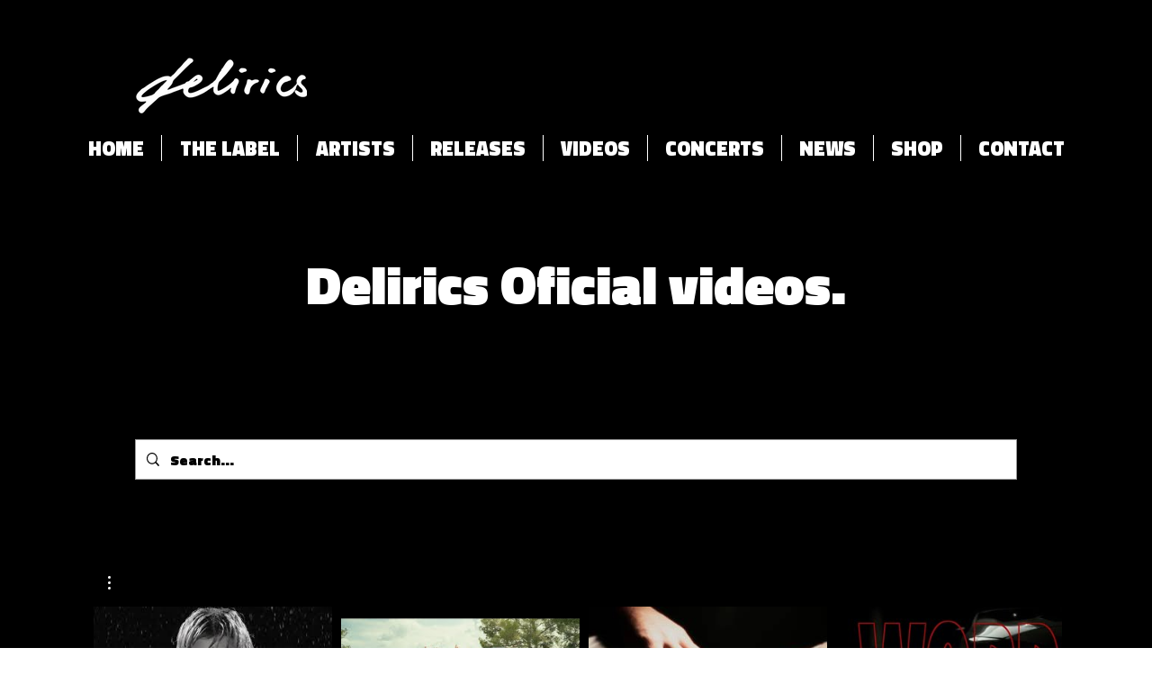

--- FILE ---
content_type: text/html; charset=utf-8
request_url: https://open.spotify.com/embed?uri=spotify%3Aplaylist%3A2gNGYI92TPK6josdPca8YD
body_size: 16344
content:
<!DOCTYPE html><html lang="en"><head><meta charSet="utf-8" data-next-head=""/><meta name="viewport" content="width=device-width" data-next-head=""/><title data-next-head=""></title><link rel="icon" href="/favicon.ico" data-next-head=""/><link rel="preload" href="https://embed-cdn.spotifycdn.com/_next/static/css/7914bff56eb925e2.css" as="style"/><link rel="preload" href="https://embed-cdn.spotifycdn.com/_next/static/css/36cf4511801a9b79.css" as="style"/><link rel="preload" href="https://embed-cdn.spotifycdn.com/_next/static/css/d76c1e843117f5f0.css" as="style"/><meta name="sentry-trace" content="bb3c612193fcff422e2d2a0de8f254aa-a261c5c289ceb67b-0"/><meta name="baggage" content="sentry-environment=production,sentry-release=8860aece609540f4203eff844739a545d837fbca,sentry-public_key=4cc707ab12ea4779b417479c0550a5cb,sentry-trace_id=bb3c612193fcff422e2d2a0de8f254aa,sentry-org_id=22381,sentry-sampled=false,sentry-sample_rand=0.652173325499072,sentry-sample_rate=0"/><link rel="stylesheet" href="https://embed-cdn.spotifycdn.com/_next/static/css/7914bff56eb925e2.css" data-n-g=""/><link rel="stylesheet" href="https://embed-cdn.spotifycdn.com/_next/static/css/36cf4511801a9b79.css" data-n-p=""/><link rel="stylesheet" href="https://embed-cdn.spotifycdn.com/_next/static/css/d76c1e843117f5f0.css" data-n-p=""/><noscript data-n-css=""></noscript><script defer="" noModule="" src="https://embed-cdn.spotifycdn.com/_next/static/chunks/polyfills-42372ed130431b0a.js"></script><script src="https://embed-cdn.spotifycdn.com/_next/static/chunks/webpack-9ff48e4caec82fc7.js" defer=""></script><script src="https://embed-cdn.spotifycdn.com/_next/static/chunks/framework-06746325465d6acb.js" defer=""></script><script src="https://embed-cdn.spotifycdn.com/_next/static/chunks/main-c3dc5c92ef436883.js" defer=""></script><script src="https://embed-cdn.spotifycdn.com/_next/static/chunks/pages/_app-128ad68c3e30c67d.js" defer=""></script><script src="https://embed-cdn.spotifycdn.com/_next/static/chunks/c74a394c-e24855accc540de9.js" defer=""></script><script src="https://embed-cdn.spotifycdn.com/_next/static/chunks/956ba4ca-0c87f12d5cae4c6b.js" defer=""></script><script src="https://embed-cdn.spotifycdn.com/_next/static/chunks/6949-f7a6946275ce426e.js" defer=""></script><script src="https://embed-cdn.spotifycdn.com/_next/static/chunks/9567-3aa52b20ac3d0818.js" defer=""></script><script src="https://embed-cdn.spotifycdn.com/_next/static/chunks/6754-b57e72558a4cd895.js" defer=""></script><script src="https://embed-cdn.spotifycdn.com/_next/static/chunks/9472-2aeba8bb5698083b.js" defer=""></script><script src="https://embed-cdn.spotifycdn.com/_next/static/chunks/pages/playlist/%5Bid%5D-f2ac3624a7994e8e.js" defer=""></script><script src="https://embed-cdn.spotifycdn.com/_next/static/fdb7a23c-c5ef-4e2e-84d4-d448e27df8dc/_buildManifest.js" defer=""></script><script src="https://embed-cdn.spotifycdn.com/_next/static/fdb7a23c-c5ef-4e2e-84d4-d448e27df8dc/_ssgManifest.js" defer=""></script></head><body><div id="__next"><div style="--image-src:url(&#x27;https://image-cdn-fa.spotifycdn.com/image/ab67706c0000da8474488f2cc754bdb1b68d28ae&#x27;)" data-testid="main-page"><base target="_blank"/><style data-emotion="css-global fdjozx">body{color:rgb(255, 255, 255);}h1,h2{margin:0;font-size:initial;font-weight:normal;}.no-focus-outline *:focus{outline:0;}button{margin:0;border:0;padding:0;color:inherit;background-color:transparent;cursor:pointer;}button:focus-visible{outline:#3673d4 auto 5px!important;border-bottom:none!important;}button::after{border-bottom:none!important;}a{color:rgb(255, 255, 255);-webkit-text-decoration:none;text-decoration:none;}a:focus-visible{-webkit-text-decoration:underline!important;text-decoration:underline!important;}button{-webkit-user-select:none;-moz-user-select:none;-ms-user-select:none;user-select:none;}</style><div data-testid="embed-widget-container" class="encore-dark-theme encore-layout-themes TrackListWidget_widgetContainer__VVETD" style="--dynamic-opacity:1;--dynamic-background-base:rgba(0, 92, 92, 255);--dynamic-background-tinted:rgba(0, 56, 57, 255);--dynamic-background-tinted-50:rgba(0, 56, 57, 0.5);--background-base:rgba(0, 92, 92, 255);--background-tinted:rgba(0, 56, 57, 255);--text-base:rgba(255, 255, 255, 255);--text-bright-accent:rgba(255, 255, 255, 255);--text-subdued:rgba(114, 222, 221, 255)"><div data-testid="initialized-false" class="TrackListWidget_trackListGridContainer__GZGxh"><div class="TrackListWidget_coverArtContainer__QAXYk"><div aria-hidden="true" class="CoverArtBase_coverArt__ne0XI CoverArtTrackList_coverArtTrackList__1YwHX"></div></div><div class="TrackListWidget_spotifyLogoContainer__M1SxS"><a title="Play on Spotify" href="https://open.spotify.com" role="button" aria-label="Play on Spotify" data-testid="spotify-logo"><svg data-encore-id="icon" role="img" aria-hidden="true" class="e-91185-icon e-91185-baseline" style="--encore-icon-fill:var(--text-base, #000000);--encore-icon-height:var(--encore-graphic-size-decorative-larger);--encore-icon-width:var(--encore-graphic-size-decorative-larger)" viewBox="0 0 24 24"><path d='M12.438 1.009C6.368.769 1.251 5.494 1.008 11.565c-.24 6.07 4.485 11.186 10.556 11.426 6.07.242 11.185-4.484 11.427-10.554S18.507 1.251 12.438 1.009m4.644 16.114a.657.657 0 0 1-.897.246 13.2 13.2 0 0 0-4.71-1.602 13.2 13.2 0 0 0-4.968.242.658.658 0 0 1-.31-1.278 14.5 14.5 0 0 1 5.46-.265c1.837.257 3.579.851 5.177 1.76.315.178.425.58.246.896zm1.445-2.887a.853.853 0 0 1-1.158.344 16.2 16.2 0 0 0-5.475-1.797 16.2 16.2 0 0 0-5.758.219.855.855 0 0 1-1.018-.65.85.85 0 0 1 .65-1.018 17.9 17.9 0 0 1 6.362-.241 17.9 17.9 0 0 1 6.049 1.985c.415.224.57.743.344 1.158zm1.602-3.255a1.05 1.05 0 0 1-1.418.448 19.7 19.7 0 0 0-6.341-2.025 19.6 19.6 0 0 0-6.655.199 1.05 1.05 0 1 1-.417-2.06 21.7 21.7 0 0 1 7.364-.22 21.7 21.7 0 0 1 7.019 2.24c.515.268.715.903.448 1.418'/></svg></a></div><div class="TrackListWidget_metadataContainer__EP9LF"><div class="CondensedMetadata_condensedMetadataWrapper__6reTF"><span class="e-91185-text encore-text-body-medium CondensedMetadata_title__FRgOV" data-encore-id="text" dir="auto"><div class="Marquee_container__CV7du"><div class="Marquee_scrollableContainer__mcSox"><div class="Marquee_inner__UKCZf"><span class="e-91185-text encore-text-body-medium CondensedMetadata_condensedMetadataContainer__egWwQ" data-encore-id="text"><span class="e-91185-text encore-text-body-medium" data-encore-id="text">So fresh: Les novetats de Delirics</span><span class="e-91185-text encore-text-body-small-bold encore-internal-color-text-subdued CondensedMetadata_separator__XZW4C" data-encore-id="text" aria-hidden="true">·</span><span class="e-91185-text encore-text-body-medium" data-encore-id="text">delirics</span></span></div></div></div></span></div></div><div class="TrackListWidget_tagListContainer__I8UFM"></div><div class="TrackListWidget_playerControlsWrapper__MtZxe"></div></div><div class="TrackList_backgroundColorContainer__vm8ks TrackListWidget_trackListContainer__zpYQe" data-testid="tracklist"><div class="TrackList_opacityContainer__L_yni"><div class="TrackList_wrapper__H3yYt"><ol class="TrackList_trackListContainer__E6i38" aria-label="Track list"><li class="TracklistRow_trackListRow__vrAAd TracklistRow_isPlayable__U6o2r TracklistRow_isExplicit__wU5ZL" data-testid="tracklist-row-0"><div class="TracklistRow_trackNumberCell__GQdAG"><button data-testid="playback-indicator" class="e-91185-button e-91185-button-tertiary e-91185-overflow-wrap-anywhere e-91185-baseline encore-text-body-medium-bold e-91185-focus-border e-91185-button-tertiary--condensed-all encore-internal-color-text-base TracklistRow_trackNumberCellContent__781FQ" aria-label="Play track" data-encore-id="buttonTertiary"><span class="e-91185-text encore-text-body-small encore-internal-color-text-subdued" data-encore-id="text">1</span></button></div><h3 class="e-91185-text encore-text-body-medium encore-internal-color-text-base TracklistRow_title__1RtS6" data-encore-id="text" dir="auto">POGOS</h3><h4 class="e-91185-text encore-text-body-medium encore-internal-color-text-subdued TracklistRow_subtitle___DhJK" data-encore-id="text" dir="auto"><span class="e-91185-text encore-text-body-medium Tag_container__ju3CN TracklistRow_tag__gIvj_" data-encore-id="text" aria-label="Explicit" title="Explicit" data-testid="tag">E</span>xicu, Lil Guiu</h4><div class="TracklistRow_durationCell__CUhMO" data-testid="duration-cell">02:10</div></li><li class="TracklistRow_trackListRow__vrAAd TracklistRow_isPlayable__U6o2r TracklistRow_isExplicit__wU5ZL" data-testid="tracklist-row-1"><div class="TracklistRow_trackNumberCell__GQdAG"><button data-testid="playback-indicator" class="e-91185-button e-91185-button-tertiary e-91185-overflow-wrap-anywhere e-91185-baseline encore-text-body-medium-bold e-91185-focus-border e-91185-button-tertiary--condensed-all encore-internal-color-text-base TracklistRow_trackNumberCellContent__781FQ" aria-label="Play track" data-encore-id="buttonTertiary"><span class="e-91185-text encore-text-body-small encore-internal-color-text-subdued" data-encore-id="text">2</span></button></div><h3 class="e-91185-text encore-text-body-medium encore-internal-color-text-base TracklistRow_title__1RtS6" data-encore-id="text" dir="auto">Bad Bitx</h3><h4 class="e-91185-text encore-text-body-medium encore-internal-color-text-subdued TracklistRow_subtitle___DhJK" data-encore-id="text" dir="auto"><span class="e-91185-text encore-text-body-medium Tag_container__ju3CN TracklistRow_tag__gIvj_" data-encore-id="text" aria-label="Explicit" title="Explicit" data-testid="tag">E</span>Xisk</h4><div class="TracklistRow_durationCell__CUhMO" data-testid="duration-cell">02:45</div></li><li class="TracklistRow_trackListRow__vrAAd TracklistRow_isPlayable__U6o2r" data-testid="tracklist-row-2"><div class="TracklistRow_trackNumberCell__GQdAG"><button data-testid="playback-indicator" class="e-91185-button e-91185-button-tertiary e-91185-overflow-wrap-anywhere e-91185-baseline encore-text-body-medium-bold e-91185-focus-border e-91185-button-tertiary--condensed-all encore-internal-color-text-base TracklistRow_trackNumberCellContent__781FQ" aria-label="Play track" data-encore-id="buttonTertiary"><span class="e-91185-text encore-text-body-small encore-internal-color-text-subdued" data-encore-id="text">3</span></button></div><h3 class="e-91185-text encore-text-body-medium encore-internal-color-text-base TracklistRow_title__1RtS6" data-encore-id="text" dir="auto">JUGANT / Alexandra</h3><h4 class="e-91185-text encore-text-body-medium encore-internal-color-text-subdued TracklistRow_subtitle___DhJK" data-encore-id="text" dir="auto">Uri Santafé, Lamliki, Flaze</h4><div class="TracklistRow_durationCell__CUhMO" data-testid="duration-cell">02:48</div></li><li class="TracklistRow_trackListRow__vrAAd TracklistRow_isPlayable__U6o2r TracklistRow_isExplicit__wU5ZL" data-testid="tracklist-row-3"><div class="TracklistRow_trackNumberCell__GQdAG"><button data-testid="playback-indicator" class="e-91185-button e-91185-button-tertiary e-91185-overflow-wrap-anywhere e-91185-baseline encore-text-body-medium-bold e-91185-focus-border e-91185-button-tertiary--condensed-all encore-internal-color-text-base TracklistRow_trackNumberCellContent__781FQ" aria-label="Play track" data-encore-id="buttonTertiary"><span class="e-91185-text encore-text-body-small encore-internal-color-text-subdued" data-encore-id="text">4</span></button></div><h3 class="e-91185-text encore-text-body-medium encore-internal-color-text-base TracklistRow_title__1RtS6" data-encore-id="text" dir="auto">YAYAYA</h3><h4 class="e-91185-text encore-text-body-medium encore-internal-color-text-subdued TracklistRow_subtitle___DhJK" data-encore-id="text" dir="auto"><span class="e-91185-text encore-text-body-medium Tag_container__ju3CN TracklistRow_tag__gIvj_" data-encore-id="text" aria-label="Explicit" title="Explicit" data-testid="tag">E</span>P.A.W.N. Gang, Lil Guiu, Hacha Dastral, Willfree, Yung Mare, Teuma Thug, Monrra Straps, Good Jan</h4><div class="TracklistRow_durationCell__CUhMO" data-testid="duration-cell">04:31</div></li><li class="TracklistRow_trackListRow__vrAAd TracklistRow_isPlayable__U6o2r" data-testid="tracklist-row-4"><div class="TracklistRow_trackNumberCell__GQdAG"><button data-testid="playback-indicator" class="e-91185-button e-91185-button-tertiary e-91185-overflow-wrap-anywhere e-91185-baseline encore-text-body-medium-bold e-91185-focus-border e-91185-button-tertiary--condensed-all encore-internal-color-text-base TracklistRow_trackNumberCellContent__781FQ" aria-label="Play track" data-encore-id="buttonTertiary"><span class="e-91185-text encore-text-body-small encore-internal-color-text-subdued" data-encore-id="text">5</span></button></div><h3 class="e-91185-text encore-text-body-medium encore-internal-color-text-base TracklistRow_title__1RtS6" data-encore-id="text" dir="auto">EXTASI</h3><h4 class="e-91185-text encore-text-body-medium encore-internal-color-text-subdued TracklistRow_subtitle___DhJK" data-encore-id="text" dir="auto">Giadda, Jhonny Weezy</h4><div class="TracklistRow_durationCell__CUhMO" data-testid="duration-cell">02:29</div></li><li class="TracklistRow_trackListRow__vrAAd TracklistRow_isPlayable__U6o2r" data-testid="tracklist-row-5"><div class="TracklistRow_trackNumberCell__GQdAG"><button data-testid="playback-indicator" class="e-91185-button e-91185-button-tertiary e-91185-overflow-wrap-anywhere e-91185-baseline encore-text-body-medium-bold e-91185-focus-border e-91185-button-tertiary--condensed-all encore-internal-color-text-base TracklistRow_trackNumberCellContent__781FQ" aria-label="Play track" data-encore-id="buttonTertiary"><span class="e-91185-text encore-text-body-small encore-internal-color-text-subdued" data-encore-id="text">6</span></button></div><h3 class="e-91185-text encore-text-body-medium encore-internal-color-text-base TracklistRow_title__1RtS6" data-encore-id="text" dir="auto">Matèria Troncal</h3><h4 class="e-91185-text encore-text-body-medium encore-internal-color-text-subdued TracklistRow_subtitle___DhJK" data-encore-id="text" dir="auto">lāminal</h4><div class="TracklistRow_durationCell__CUhMO" data-testid="duration-cell">03:36</div></li><li class="TracklistRow_trackListRow__vrAAd TracklistRow_isPlayable__U6o2r TracklistRow_isExplicit__wU5ZL" data-testid="tracklist-row-6"><div class="TracklistRow_trackNumberCell__GQdAG"><button data-testid="playback-indicator" class="e-91185-button e-91185-button-tertiary e-91185-overflow-wrap-anywhere e-91185-baseline encore-text-body-medium-bold e-91185-focus-border e-91185-button-tertiary--condensed-all encore-internal-color-text-base TracklistRow_trackNumberCellContent__781FQ" aria-label="Play track" data-encore-id="buttonTertiary"><span class="e-91185-text encore-text-body-small encore-internal-color-text-subdued" data-encore-id="text">7</span></button></div><h3 class="e-91185-text encore-text-body-medium encore-internal-color-text-base TracklistRow_title__1RtS6" data-encore-id="text" dir="auto">#djready</h3><h4 class="e-91185-text encore-text-body-medium encore-internal-color-text-subdued TracklistRow_subtitle___DhJK" data-encore-id="text" dir="auto"><span class="e-91185-text encore-text-body-medium Tag_container__ju3CN TracklistRow_tag__gIvj_" data-encore-id="text" aria-label="Explicit" title="Explicit" data-testid="tag">E</span>Scorpio</h4><div class="TracklistRow_durationCell__CUhMO" data-testid="duration-cell">03:06</div></li><li class="TracklistRow_trackListRow__vrAAd TracklistRow_isPlayable__U6o2r" data-testid="tracklist-row-7"><div class="TracklistRow_trackNumberCell__GQdAG"><button data-testid="playback-indicator" class="e-91185-button e-91185-button-tertiary e-91185-overflow-wrap-anywhere e-91185-baseline encore-text-body-medium-bold e-91185-focus-border e-91185-button-tertiary--condensed-all encore-internal-color-text-base TracklistRow_trackNumberCellContent__781FQ" aria-label="Play track" data-encore-id="buttonTertiary"><span class="e-91185-text encore-text-body-small encore-internal-color-text-subdued" data-encore-id="text">8</span></button></div><h3 class="e-91185-text encore-text-body-medium encore-internal-color-text-base TracklistRow_title__1RtS6" data-encore-id="text" dir="auto">u n me bby</h3><h4 class="e-91185-text encore-text-body-medium encore-internal-color-text-subdued TracklistRow_subtitle___DhJK" data-encore-id="text" dir="auto">xicu</h4><div class="TracklistRow_durationCell__CUhMO" data-testid="duration-cell">03:08</div></li><li class="TracklistRow_trackListRow__vrAAd TracklistRow_isPlayable__U6o2r" data-testid="tracklist-row-8"><div class="TracklistRow_trackNumberCell__GQdAG"><button data-testid="playback-indicator" class="e-91185-button e-91185-button-tertiary e-91185-overflow-wrap-anywhere e-91185-baseline encore-text-body-medium-bold e-91185-focus-border e-91185-button-tertiary--condensed-all encore-internal-color-text-base TracklistRow_trackNumberCellContent__781FQ" aria-label="Play track" data-encore-id="buttonTertiary"><span class="e-91185-text encore-text-body-small encore-internal-color-text-subdued" data-encore-id="text">9</span></button></div><h3 class="e-91185-text encore-text-body-medium encore-internal-color-text-base TracklistRow_title__1RtS6" data-encore-id="text" dir="auto">Espíritu</h3><h4 class="e-91185-text encore-text-body-medium encore-internal-color-text-subdued TracklistRow_subtitle___DhJK" data-encore-id="text" dir="auto">Oli, Es-Pera</h4><div class="TracklistRow_durationCell__CUhMO" data-testid="duration-cell">02:48</div></li><li class="TracklistRow_trackListRow__vrAAd TracklistRow_isPlayable__U6o2r" data-testid="tracklist-row-9"><div class="TracklistRow_trackNumberCell__GQdAG"><button data-testid="playback-indicator" class="e-91185-button e-91185-button-tertiary e-91185-overflow-wrap-anywhere e-91185-baseline encore-text-body-medium-bold e-91185-focus-border e-91185-button-tertiary--condensed-all encore-internal-color-text-base TracklistRow_trackNumberCellContent__781FQ" aria-label="Play track" data-encore-id="buttonTertiary"><span class="e-91185-text encore-text-body-small encore-internal-color-text-subdued" data-encore-id="text">10</span></button></div><h3 class="e-91185-text encore-text-body-medium encore-internal-color-text-base TracklistRow_title__1RtS6" data-encore-id="text" dir="auto">Sa farsa</h3><h4 class="e-91185-text encore-text-body-medium encore-internal-color-text-subdued TracklistRow_subtitle___DhJK" data-encore-id="text" dir="auto">Púniks, Xisk</h4><div class="TracklistRow_durationCell__CUhMO" data-testid="duration-cell">03:24</div></li><li class="TracklistRow_trackListRow__vrAAd TracklistRow_isPlayable__U6o2r" data-testid="tracklist-row-10"><div class="TracklistRow_trackNumberCell__GQdAG"><button data-testid="playback-indicator" class="e-91185-button e-91185-button-tertiary e-91185-overflow-wrap-anywhere e-91185-baseline encore-text-body-medium-bold e-91185-focus-border e-91185-button-tertiary--condensed-all encore-internal-color-text-base TracklistRow_trackNumberCellContent__781FQ" aria-label="Play track" data-encore-id="buttonTertiary"><span class="e-91185-text encore-text-body-small encore-internal-color-text-subdued" data-encore-id="text">11</span></button></div><h3 class="e-91185-text encore-text-body-medium encore-internal-color-text-base TracklistRow_title__1RtS6" data-encore-id="text" dir="auto">Televisió</h3><h4 class="e-91185-text encore-text-body-medium encore-internal-color-text-subdued TracklistRow_subtitle___DhJK" data-encore-id="text" dir="auto">Sexenni, Miki Núñez</h4><div class="TracklistRow_durationCell__CUhMO" data-testid="duration-cell">03:01</div></li><li class="TracklistRow_trackListRow__vrAAd TracklistRow_isPlayable__U6o2r TracklistRow_isExplicit__wU5ZL" data-testid="tracklist-row-11"><div class="TracklistRow_trackNumberCell__GQdAG"><button data-testid="playback-indicator" class="e-91185-button e-91185-button-tertiary e-91185-overflow-wrap-anywhere e-91185-baseline encore-text-body-medium-bold e-91185-focus-border e-91185-button-tertiary--condensed-all encore-internal-color-text-base TracklistRow_trackNumberCellContent__781FQ" aria-label="Play track" data-encore-id="buttonTertiary"><span class="e-91185-text encore-text-body-small encore-internal-color-text-subdued" data-encore-id="text">12</span></button></div><h3 class="e-91185-text encore-text-body-medium encore-internal-color-text-base TracklistRow_title__1RtS6" data-encore-id="text" dir="auto">Jesús Gil</h3><h4 class="e-91185-text encore-text-body-medium encore-internal-color-text-subdued TracklistRow_subtitle___DhJK" data-encore-id="text" dir="auto"><span class="e-91185-text encore-text-body-medium Tag_container__ju3CN TracklistRow_tag__gIvj_" data-encore-id="text" aria-label="Explicit" title="Explicit" data-testid="tag">E</span>Neisha, MLAGRASA, L-Street</h4><div class="TracklistRow_durationCell__CUhMO" data-testid="duration-cell">03:42</div></li><li class="TracklistRow_trackListRow__vrAAd TracklistRow_isPlayable__U6o2r" data-testid="tracklist-row-12"><div class="TracklistRow_trackNumberCell__GQdAG"><button data-testid="playback-indicator" class="e-91185-button e-91185-button-tertiary e-91185-overflow-wrap-anywhere e-91185-baseline encore-text-body-medium-bold e-91185-focus-border e-91185-button-tertiary--condensed-all encore-internal-color-text-base TracklistRow_trackNumberCellContent__781FQ" aria-label="Play track" data-encore-id="buttonTertiary"><span class="e-91185-text encore-text-body-small encore-internal-color-text-subdued" data-encore-id="text">13</span></button></div><h3 class="e-91185-text encore-text-body-medium encore-internal-color-text-base TracklistRow_title__1RtS6" data-encore-id="text" dir="auto">el refugi</h3><h4 class="e-91185-text encore-text-body-medium encore-internal-color-text-subdued TracklistRow_subtitle___DhJK" data-encore-id="text" dir="auto">Iglú</h4><div class="TracklistRow_durationCell__CUhMO" data-testid="duration-cell">05:03</div></li><li class="TracklistRow_trackListRow__vrAAd TracklistRow_isPlayable__U6o2r" data-testid="tracklist-row-13"><div class="TracklistRow_trackNumberCell__GQdAG"><button data-testid="playback-indicator" class="e-91185-button e-91185-button-tertiary e-91185-overflow-wrap-anywhere e-91185-baseline encore-text-body-medium-bold e-91185-focus-border e-91185-button-tertiary--condensed-all encore-internal-color-text-base TracklistRow_trackNumberCellContent__781FQ" aria-label="Play track" data-encore-id="buttonTertiary"><span class="e-91185-text encore-text-body-small encore-internal-color-text-subdued" data-encore-id="text">14</span></button></div><h3 class="e-91185-text encore-text-body-medium encore-internal-color-text-base TracklistRow_title__1RtS6" data-encore-id="text" dir="auto">Scorpio | Cube Studio vol.4</h3><h4 class="e-91185-text encore-text-body-medium encore-internal-color-text-subdued TracklistRow_subtitle___DhJK" data-encore-id="text" dir="auto">AKSIS, Scorpio</h4><div class="TracklistRow_durationCell__CUhMO" data-testid="duration-cell">02:49</div></li><li class="TracklistRow_trackListRow__vrAAd TracklistRow_isPlayable__U6o2r" data-testid="tracklist-row-14"><div class="TracklistRow_trackNumberCell__GQdAG"><button data-testid="playback-indicator" class="e-91185-button e-91185-button-tertiary e-91185-overflow-wrap-anywhere e-91185-baseline encore-text-body-medium-bold e-91185-focus-border e-91185-button-tertiary--condensed-all encore-internal-color-text-base TracklistRow_trackNumberCellContent__781FQ" aria-label="Play track" data-encore-id="buttonTertiary"><span class="e-91185-text encore-text-body-small encore-internal-color-text-subdued" data-encore-id="text">15</span></button></div><h3 class="e-91185-text encore-text-body-medium encore-internal-color-text-base TracklistRow_title__1RtS6" data-encore-id="text" dir="auto">1Lokura</h3><h4 class="e-91185-text encore-text-body-medium encore-internal-color-text-subdued TracklistRow_subtitle___DhJK" data-encore-id="text" dir="auto">Xisk</h4><div class="TracklistRow_durationCell__CUhMO" data-testid="duration-cell">02:26</div></li><li class="TracklistRow_trackListRow__vrAAd TracklistRow_isPlayable__U6o2r" data-testid="tracklist-row-15"><div class="TracklistRow_trackNumberCell__GQdAG"><button data-testid="playback-indicator" class="e-91185-button e-91185-button-tertiary e-91185-overflow-wrap-anywhere e-91185-baseline encore-text-body-medium-bold e-91185-focus-border e-91185-button-tertiary--condensed-all encore-internal-color-text-base TracklistRow_trackNumberCellContent__781FQ" aria-label="Play track" data-encore-id="buttonTertiary"><span class="e-91185-text encore-text-body-small encore-internal-color-text-subdued" data-encore-id="text">16</span></button></div><h3 class="e-91185-text encore-text-body-medium encore-internal-color-text-base TracklistRow_title__1RtS6" data-encore-id="text" dir="auto">Metamorfosi</h3><h4 class="e-91185-text encore-text-body-medium encore-internal-color-text-subdued TracklistRow_subtitle___DhJK" data-encore-id="text" dir="auto">Karlus</h4><div class="TracklistRow_durationCell__CUhMO" data-testid="duration-cell">02:50</div></li><li class="TracklistRow_trackListRow__vrAAd TracklistRow_isPlayable__U6o2r" data-testid="tracklist-row-16"><div class="TracklistRow_trackNumberCell__GQdAG"><button data-testid="playback-indicator" class="e-91185-button e-91185-button-tertiary e-91185-overflow-wrap-anywhere e-91185-baseline encore-text-body-medium-bold e-91185-focus-border e-91185-button-tertiary--condensed-all encore-internal-color-text-base TracklistRow_trackNumberCellContent__781FQ" aria-label="Play track" data-encore-id="buttonTertiary"><span class="e-91185-text encore-text-body-small encore-internal-color-text-subdued" data-encore-id="text">17</span></button></div><h3 class="e-91185-text encore-text-body-medium encore-internal-color-text-base TracklistRow_title__1RtS6" data-encore-id="text" dir="auto">tu i jo</h3><h4 class="e-91185-text encore-text-body-medium encore-internal-color-text-subdued TracklistRow_subtitle___DhJK" data-encore-id="text" dir="auto">Iglú</h4><div class="TracklistRow_durationCell__CUhMO" data-testid="duration-cell">02:16</div></li><li class="TracklistRow_trackListRow__vrAAd TracklistRow_isPlayable__U6o2r" data-testid="tracklist-row-17"><div class="TracklistRow_trackNumberCell__GQdAG"><button data-testid="playback-indicator" class="e-91185-button e-91185-button-tertiary e-91185-overflow-wrap-anywhere e-91185-baseline encore-text-body-medium-bold e-91185-focus-border e-91185-button-tertiary--condensed-all encore-internal-color-text-base TracklistRow_trackNumberCellContent__781FQ" aria-label="Play track" data-encore-id="buttonTertiary"><span class="e-91185-text encore-text-body-small encore-internal-color-text-subdued" data-encore-id="text">18</span></button></div><h3 class="e-91185-text encore-text-body-medium encore-internal-color-text-base TracklistRow_title__1RtS6" data-encore-id="text" dir="auto">UNA NENA COM TU</h3><h4 class="e-91185-text encore-text-body-medium encore-internal-color-text-subdued TracklistRow_subtitle___DhJK" data-encore-id="text" dir="auto">Giadda &amp; sankki</h4><div class="TracklistRow_durationCell__CUhMO" data-testid="duration-cell">02:38</div></li><li class="TracklistRow_trackListRow__vrAAd TracklistRow_isPlayable__U6o2r" data-testid="tracklist-row-18"><div class="TracklistRow_trackNumberCell__GQdAG"><button data-testid="playback-indicator" class="e-91185-button e-91185-button-tertiary e-91185-overflow-wrap-anywhere e-91185-baseline encore-text-body-medium-bold e-91185-focus-border e-91185-button-tertiary--condensed-all encore-internal-color-text-base TracklistRow_trackNumberCellContent__781FQ" aria-label="Play track" data-encore-id="buttonTertiary"><span class="e-91185-text encore-text-body-small encore-internal-color-text-subdued" data-encore-id="text">19</span></button></div><h3 class="e-91185-text encore-text-body-medium encore-internal-color-text-base TracklistRow_title__1RtS6" data-encore-id="text" dir="auto">ALCLUB / Mireia</h3><h4 class="e-91185-text encore-text-body-medium encore-internal-color-text-subdued TracklistRow_subtitle___DhJK" data-encore-id="text" dir="auto">Uri Santafé, Lamliki</h4><div class="TracklistRow_durationCell__CUhMO" data-testid="duration-cell">02:50</div></li><li class="TracklistRow_trackListRow__vrAAd TracklistRow_isPlayable__U6o2r" data-testid="tracklist-row-19"><div class="TracklistRow_trackNumberCell__GQdAG"><button data-testid="playback-indicator" class="e-91185-button e-91185-button-tertiary e-91185-overflow-wrap-anywhere e-91185-baseline encore-text-body-medium-bold e-91185-focus-border e-91185-button-tertiary--condensed-all encore-internal-color-text-base TracklistRow_trackNumberCellContent__781FQ" aria-label="Play track" data-encore-id="buttonTertiary"><span class="e-91185-text encore-text-body-small encore-internal-color-text-subdued" data-encore-id="text">20</span></button></div><h3 class="e-91185-text encore-text-body-medium encore-internal-color-text-base TracklistRow_title__1RtS6" data-encore-id="text" dir="auto">EM FAS MILLOR</h3><h4 class="e-91185-text encore-text-body-medium encore-internal-color-text-subdued TracklistRow_subtitle___DhJK" data-encore-id="text" dir="auto">Ceaxe</h4><div class="TracklistRow_durationCell__CUhMO" data-testid="duration-cell">02:24</div></li><li class="TracklistRow_trackListRow__vrAAd TracklistRow_isPlayable__U6o2r" data-testid="tracklist-row-20"><div class="TracklistRow_trackNumberCell__GQdAG"><button data-testid="playback-indicator" class="e-91185-button e-91185-button-tertiary e-91185-overflow-wrap-anywhere e-91185-baseline encore-text-body-medium-bold e-91185-focus-border e-91185-button-tertiary--condensed-all encore-internal-color-text-base TracklistRow_trackNumberCellContent__781FQ" aria-label="Play track" data-encore-id="buttonTertiary"><span class="e-91185-text encore-text-body-small encore-internal-color-text-subdued" data-encore-id="text">21</span></button></div><h3 class="e-91185-text encore-text-body-medium encore-internal-color-text-base TracklistRow_title__1RtS6" data-encore-id="text" dir="auto">Fantasma</h3><h4 class="e-91185-text encore-text-body-medium encore-internal-color-text-subdued TracklistRow_subtitle___DhJK" data-encore-id="text" dir="auto">Karlus</h4><div class="TracklistRow_durationCell__CUhMO" data-testid="duration-cell">04:03</div></li><li class="TracklistRow_trackListRow__vrAAd TracklistRow_isPlayable__U6o2r" data-testid="tracklist-row-21"><div class="TracklistRow_trackNumberCell__GQdAG"><button data-testid="playback-indicator" class="e-91185-button e-91185-button-tertiary e-91185-overflow-wrap-anywhere e-91185-baseline encore-text-body-medium-bold e-91185-focus-border e-91185-button-tertiary--condensed-all encore-internal-color-text-base TracklistRow_trackNumberCellContent__781FQ" aria-label="Play track" data-encore-id="buttonTertiary"><span class="e-91185-text encore-text-body-small encore-internal-color-text-subdued" data-encore-id="text">22</span></button></div><h3 class="e-91185-text encore-text-body-medium encore-internal-color-text-base TracklistRow_title__1RtS6" data-encore-id="text" dir="auto">Fanatika</h3><h4 class="e-91185-text encore-text-body-medium encore-internal-color-text-subdued TracklistRow_subtitle___DhJK" data-encore-id="text" dir="auto">Cloe, Zadi Plug, Litro</h4><div class="TracklistRow_durationCell__CUhMO" data-testid="duration-cell">02:45</div></li><li class="TracklistRow_trackListRow__vrAAd TracklistRow_isPlayable__U6o2r" data-testid="tracklist-row-22"><div class="TracklistRow_trackNumberCell__GQdAG"><button data-testid="playback-indicator" class="e-91185-button e-91185-button-tertiary e-91185-overflow-wrap-anywhere e-91185-baseline encore-text-body-medium-bold e-91185-focus-border e-91185-button-tertiary--condensed-all encore-internal-color-text-base TracklistRow_trackNumberCellContent__781FQ" aria-label="Play track" data-encore-id="buttonTertiary"><span class="e-91185-text encore-text-body-small encore-internal-color-text-subdued" data-encore-id="text">23</span></button></div><h3 class="e-91185-text encore-text-body-medium encore-internal-color-text-base TracklistRow_title__1RtS6" data-encore-id="text" dir="auto">Delulu</h3><h4 class="e-91185-text encore-text-body-medium encore-internal-color-text-subdued TracklistRow_subtitle___DhJK" data-encore-id="text" dir="auto">Neisha, Zebaknizel</h4><div class="TracklistRow_durationCell__CUhMO" data-testid="duration-cell">02:35</div></li><li class="TracklistRow_trackListRow__vrAAd TracklistRow_isPlayable__U6o2r TracklistRow_isExplicit__wU5ZL" data-testid="tracklist-row-23"><div class="TracklistRow_trackNumberCell__GQdAG"><button data-testid="playback-indicator" class="e-91185-button e-91185-button-tertiary e-91185-overflow-wrap-anywhere e-91185-baseline encore-text-body-medium-bold e-91185-focus-border e-91185-button-tertiary--condensed-all encore-internal-color-text-base TracklistRow_trackNumberCellContent__781FQ" aria-label="Play track" data-encore-id="buttonTertiary"><span class="e-91185-text encore-text-body-small encore-internal-color-text-subdued" data-encore-id="text">24</span></button></div><h3 class="e-91185-text encore-text-body-medium encore-internal-color-text-base TracklistRow_title__1RtS6" data-encore-id="text" dir="auto">no se que em veus</h3><h4 class="e-91185-text encore-text-body-medium encore-internal-color-text-subdued TracklistRow_subtitle___DhJK" data-encore-id="text" dir="auto"><span class="e-91185-text encore-text-body-medium Tag_container__ju3CN TracklistRow_tag__gIvj_" data-encore-id="text" aria-label="Explicit" title="Explicit" data-testid="tag">E</span>P.A.W.N. Gang, Teuma Thug</h4><div class="TracklistRow_durationCell__CUhMO" data-testid="duration-cell">03:30</div></li><li class="TracklistRow_trackListRow__vrAAd TracklistRow_isPlayable__U6o2r" data-testid="tracklist-row-24"><div class="TracklistRow_trackNumberCell__GQdAG"><button data-testid="playback-indicator" class="e-91185-button e-91185-button-tertiary e-91185-overflow-wrap-anywhere e-91185-baseline encore-text-body-medium-bold e-91185-focus-border e-91185-button-tertiary--condensed-all encore-internal-color-text-base TracklistRow_trackNumberCellContent__781FQ" aria-label="Play track" data-encore-id="buttonTertiary"><span class="e-91185-text encore-text-body-small encore-internal-color-text-subdued" data-encore-id="text">25</span></button></div><h3 class="e-91185-text encore-text-body-medium encore-internal-color-text-base TracklistRow_title__1RtS6" data-encore-id="text" dir="auto">TNT / Lakshmi</h3><h4 class="e-91185-text encore-text-body-medium encore-internal-color-text-subdued TracklistRow_subtitle___DhJK" data-encore-id="text" dir="auto">Uri Santafé, Lamliki, Acone</h4><div class="TracklistRow_durationCell__CUhMO" data-testid="duration-cell">03:06</div></li><li class="TracklistRow_trackListRow__vrAAd TracklistRow_isPlayable__U6o2r TracklistRow_isExplicit__wU5ZL" data-testid="tracklist-row-25"><div class="TracklistRow_trackNumberCell__GQdAG"><button data-testid="playback-indicator" class="e-91185-button e-91185-button-tertiary e-91185-overflow-wrap-anywhere e-91185-baseline encore-text-body-medium-bold e-91185-focus-border e-91185-button-tertiary--condensed-all encore-internal-color-text-base TracklistRow_trackNumberCellContent__781FQ" aria-label="Play track" data-encore-id="buttonTertiary"><span class="e-91185-text encore-text-body-small encore-internal-color-text-subdued" data-encore-id="text">26</span></button></div><h3 class="e-91185-text encore-text-body-medium encore-internal-color-text-base TracklistRow_title__1RtS6" data-encore-id="text" dir="auto">Pa amb tomàquet</h3><h4 class="e-91185-text encore-text-body-medium encore-internal-color-text-subdued TracklistRow_subtitle___DhJK" data-encore-id="text" dir="auto"><span class="e-91185-text encore-text-body-medium Tag_container__ju3CN TracklistRow_tag__gIvj_" data-encore-id="text" aria-label="Explicit" title="Explicit" data-testid="tag">E</span>P.A.W.N. Gang, Monrra Straps, Hacha Dastral</h4><div class="TracklistRow_durationCell__CUhMO" data-testid="duration-cell">02:48</div></li><li class="TracklistRow_trackListRow__vrAAd TracklistRow_isPlayable__U6o2r" data-testid="tracklist-row-26"><div class="TracklistRow_trackNumberCell__GQdAG"><button data-testid="playback-indicator" class="e-91185-button e-91185-button-tertiary e-91185-overflow-wrap-anywhere e-91185-baseline encore-text-body-medium-bold e-91185-focus-border e-91185-button-tertiary--condensed-all encore-internal-color-text-base TracklistRow_trackNumberCellContent__781FQ" aria-label="Play track" data-encore-id="buttonTertiary"><span class="e-91185-text encore-text-body-small encore-internal-color-text-subdued" data-encore-id="text">27</span></button></div><h3 class="e-91185-text encore-text-body-medium encore-internal-color-text-base TracklistRow_title__1RtS6" data-encore-id="text" dir="auto">Poquet a Poquet</h3><h4 class="e-91185-text encore-text-body-medium encore-internal-color-text-subdued TracklistRow_subtitle___DhJK" data-encore-id="text" dir="auto">Flashy Ice Cream</h4><div class="TracklistRow_durationCell__CUhMO" data-testid="duration-cell">02:43</div></li><li class="TracklistRow_trackListRow__vrAAd TracklistRow_isPlayable__U6o2r" data-testid="tracklist-row-27"><div class="TracklistRow_trackNumberCell__GQdAG"><button data-testid="playback-indicator" class="e-91185-button e-91185-button-tertiary e-91185-overflow-wrap-anywhere e-91185-baseline encore-text-body-medium-bold e-91185-focus-border e-91185-button-tertiary--condensed-all encore-internal-color-text-base TracklistRow_trackNumberCellContent__781FQ" aria-label="Play track" data-encore-id="buttonTertiary"><span class="e-91185-text encore-text-body-small encore-internal-color-text-subdued" data-encore-id="text">28</span></button></div><h3 class="e-91185-text encore-text-body-medium encore-internal-color-text-base TracklistRow_title__1RtS6" data-encore-id="text" dir="auto">Apega&#x27;t a mi</h3><h4 class="e-91185-text encore-text-body-medium encore-internal-color-text-subdued TracklistRow_subtitle___DhJK" data-encore-id="text" dir="auto">Cactus, Gava y Nico</h4><div class="TracklistRow_durationCell__CUhMO" data-testid="duration-cell">02:41</div></li><li class="TracklistRow_trackListRow__vrAAd TracklistRow_isPlayable__U6o2r" data-testid="tracklist-row-28"><div class="TracklistRow_trackNumberCell__GQdAG"><button data-testid="playback-indicator" class="e-91185-button e-91185-button-tertiary e-91185-overflow-wrap-anywhere e-91185-baseline encore-text-body-medium-bold e-91185-focus-border e-91185-button-tertiary--condensed-all encore-internal-color-text-base TracklistRow_trackNumberCellContent__781FQ" aria-label="Play track" data-encore-id="buttonTertiary"><span class="e-91185-text encore-text-body-small encore-internal-color-text-subdued" data-encore-id="text">29</span></button></div><h3 class="e-91185-text encore-text-body-medium encore-internal-color-text-base TracklistRow_title__1RtS6" data-encore-id="text" dir="auto">NO SABEN</h3><h4 class="e-91185-text encore-text-body-medium encore-internal-color-text-subdued TracklistRow_subtitle___DhJK" data-encore-id="text" dir="auto">Lluc, Flashy Ice Cream</h4><div class="TracklistRow_durationCell__CUhMO" data-testid="duration-cell">02:04</div></li><li class="TracklistRow_trackListRow__vrAAd TracklistRow_isPlayable__U6o2r" data-testid="tracklist-row-29"><div class="TracklistRow_trackNumberCell__GQdAG"><button data-testid="playback-indicator" class="e-91185-button e-91185-button-tertiary e-91185-overflow-wrap-anywhere e-91185-baseline encore-text-body-medium-bold e-91185-focus-border e-91185-button-tertiary--condensed-all encore-internal-color-text-base TracklistRow_trackNumberCellContent__781FQ" aria-label="Play track" data-encore-id="buttonTertiary"><span class="e-91185-text encore-text-body-small encore-internal-color-text-subdued" data-encore-id="text">30</span></button></div><h3 class="e-91185-text encore-text-body-medium encore-internal-color-text-base TracklistRow_title__1RtS6" data-encore-id="text" dir="auto">Em poses</h3><h4 class="e-91185-text encore-text-body-medium encore-internal-color-text-subdued TracklistRow_subtitle___DhJK" data-encore-id="text" dir="auto">Laura Gibert, Kiddi, Scotty DK</h4><div class="TracklistRow_durationCell__CUhMO" data-testid="duration-cell">02:29</div></li><li class="TracklistRow_trackListRow__vrAAd TracklistRow_isPlayable__U6o2r TracklistRow_isExplicit__wU5ZL" data-testid="tracklist-row-30"><div class="TracklistRow_trackNumberCell__GQdAG"><button data-testid="playback-indicator" class="e-91185-button e-91185-button-tertiary e-91185-overflow-wrap-anywhere e-91185-baseline encore-text-body-medium-bold e-91185-focus-border e-91185-button-tertiary--condensed-all encore-internal-color-text-base TracklistRow_trackNumberCellContent__781FQ" aria-label="Play track" data-encore-id="buttonTertiary"><span class="e-91185-text encore-text-body-small encore-internal-color-text-subdued" data-encore-id="text">31</span></button></div><h3 class="e-91185-text encore-text-body-medium encore-internal-color-text-base TracklistRow_title__1RtS6" data-encore-id="text" dir="auto">Makuto</h3><h4 class="e-91185-text encore-text-body-medium encore-internal-color-text-subdued TracklistRow_subtitle___DhJK" data-encore-id="text" dir="auto"><span class="e-91185-text encore-text-body-medium Tag_container__ju3CN TracklistRow_tag__gIvj_" data-encore-id="text" aria-label="Explicit" title="Explicit" data-testid="tag">E</span>P.A.W.N. Gang, Teuma Thug, Gioba Fellini</h4><div class="TracklistRow_durationCell__CUhMO" data-testid="duration-cell">02:14</div></li><li class="TracklistRow_trackListRow__vrAAd TracklistRow_isPlayable__U6o2r TracklistRow_isExplicit__wU5ZL" data-testid="tracklist-row-31"><div class="TracklistRow_trackNumberCell__GQdAG"><button data-testid="playback-indicator" class="e-91185-button e-91185-button-tertiary e-91185-overflow-wrap-anywhere e-91185-baseline encore-text-body-medium-bold e-91185-focus-border e-91185-button-tertiary--condensed-all encore-internal-color-text-base TracklistRow_trackNumberCellContent__781FQ" aria-label="Play track" data-encore-id="buttonTertiary"><span class="e-91185-text encore-text-body-small encore-internal-color-text-subdued" data-encore-id="text">32</span></button></div><h3 class="e-91185-text encore-text-body-medium encore-internal-color-text-base TracklistRow_title__1RtS6" data-encore-id="text" dir="auto">ANGELETA / Vanessa</h3><h4 class="e-91185-text encore-text-body-medium encore-internal-color-text-subdued TracklistRow_subtitle___DhJK" data-encore-id="text" dir="auto"><span class="e-91185-text encore-text-body-medium Tag_container__ju3CN TracklistRow_tag__gIvj_" data-encore-id="text" aria-label="Explicit" title="Explicit" data-testid="tag">E</span>Uri Santafé, Lamliki, Marina Sen</h4><div class="TracklistRow_durationCell__CUhMO" data-testid="duration-cell">03:25</div></li><li class="TracklistRow_trackListRow__vrAAd TracklistRow_isPlayable__U6o2r" data-testid="tracklist-row-32"><div class="TracklistRow_trackNumberCell__GQdAG"><button data-testid="playback-indicator" class="e-91185-button e-91185-button-tertiary e-91185-overflow-wrap-anywhere e-91185-baseline encore-text-body-medium-bold e-91185-focus-border e-91185-button-tertiary--condensed-all encore-internal-color-text-base TracklistRow_trackNumberCellContent__781FQ" aria-label="Play track" data-encore-id="buttonTertiary"><span class="e-91185-text encore-text-body-small encore-internal-color-text-subdued" data-encore-id="text">33</span></button></div><h3 class="e-91185-text encore-text-body-medium encore-internal-color-text-base TracklistRow_title__1RtS6" data-encore-id="text" dir="auto">AQUEST ESTIU EL PASSO AMB TU</h3><h4 class="e-91185-text encore-text-body-medium encore-internal-color-text-subdued TracklistRow_subtitle___DhJK" data-encore-id="text" dir="auto">Ceaxe</h4><div class="TracklistRow_durationCell__CUhMO" data-testid="duration-cell">02:21</div></li><li class="TracklistRow_trackListRow__vrAAd TracklistRow_isPlayable__U6o2r" data-testid="tracklist-row-33"><div class="TracklistRow_trackNumberCell__GQdAG"><button data-testid="playback-indicator" class="e-91185-button e-91185-button-tertiary e-91185-overflow-wrap-anywhere e-91185-baseline encore-text-body-medium-bold e-91185-focus-border e-91185-button-tertiary--condensed-all encore-internal-color-text-base TracklistRow_trackNumberCellContent__781FQ" aria-label="Play track" data-encore-id="buttonTertiary"><span class="e-91185-text encore-text-body-small encore-internal-color-text-subdued" data-encore-id="text">34</span></button></div><h3 class="e-91185-text encore-text-body-medium encore-internal-color-text-base TracklistRow_title__1RtS6" data-encore-id="text" dir="auto">ENGATUSAR</h3><h4 class="e-91185-text encore-text-body-medium encore-internal-color-text-subdued TracklistRow_subtitle___DhJK" data-encore-id="text" dir="auto">Scorpio</h4><div class="TracklistRow_durationCell__CUhMO" data-testid="duration-cell">02:48</div></li><li class="TracklistRow_trackListRow__vrAAd TracklistRow_isPlayable__U6o2r" data-testid="tracklist-row-34"><div class="TracklistRow_trackNumberCell__GQdAG"><button data-testid="playback-indicator" class="e-91185-button e-91185-button-tertiary e-91185-overflow-wrap-anywhere e-91185-baseline encore-text-body-medium-bold e-91185-focus-border e-91185-button-tertiary--condensed-all encore-internal-color-text-base TracklistRow_trackNumberCellContent__781FQ" aria-label="Play track" data-encore-id="buttonTertiary"><span class="e-91185-text encore-text-body-small encore-internal-color-text-subdued" data-encore-id="text">35</span></button></div><h3 class="e-91185-text encore-text-body-medium encore-internal-color-text-base TracklistRow_title__1RtS6" data-encore-id="text" dir="auto">pensar en nosaltres</h3><h4 class="e-91185-text encore-text-body-medium encore-internal-color-text-subdued TracklistRow_subtitle___DhJK" data-encore-id="text" dir="auto">Iglú</h4><div class="TracklistRow_durationCell__CUhMO" data-testid="duration-cell">02:56</div></li><li class="TracklistRow_trackListRow__vrAAd TracklistRow_isPlayable__U6o2r" data-testid="tracklist-row-35"><div class="TracklistRow_trackNumberCell__GQdAG"><button data-testid="playback-indicator" class="e-91185-button e-91185-button-tertiary e-91185-overflow-wrap-anywhere e-91185-baseline encore-text-body-medium-bold e-91185-focus-border e-91185-button-tertiary--condensed-all encore-internal-color-text-base TracklistRow_trackNumberCellContent__781FQ" aria-label="Play track" data-encore-id="buttonTertiary"><span class="e-91185-text encore-text-body-small encore-internal-color-text-subdued" data-encore-id="text">36</span></button></div><h3 class="e-91185-text encore-text-body-medium encore-internal-color-text-base TracklistRow_title__1RtS6" data-encore-id="text" dir="auto">Eros (Capítol 3)</h3><h4 class="e-91185-text encore-text-body-medium encore-internal-color-text-subdued TracklistRow_subtitle___DhJK" data-encore-id="text" dir="auto">Karlus</h4><div class="TracklistRow_durationCell__CUhMO" data-testid="duration-cell">03:49</div></li><li class="TracklistRow_trackListRow__vrAAd TracklistRow_isPlayable__U6o2r TracklistRow_isExplicit__wU5ZL" data-testid="tracklist-row-36"><div class="TracklistRow_trackNumberCell__GQdAG"><button data-testid="playback-indicator" class="e-91185-button e-91185-button-tertiary e-91185-overflow-wrap-anywhere e-91185-baseline encore-text-body-medium-bold e-91185-focus-border e-91185-button-tertiary--condensed-all encore-internal-color-text-base TracklistRow_trackNumberCellContent__781FQ" aria-label="Play track" data-encore-id="buttonTertiary"><span class="e-91185-text encore-text-body-small encore-internal-color-text-subdued" data-encore-id="text">37</span></button></div><h3 class="e-91185-text encore-text-body-medium encore-internal-color-text-base TracklistRow_title__1RtS6" data-encore-id="text" dir="auto">Bounce</h3><h4 class="e-91185-text encore-text-body-medium encore-internal-color-text-subdued TracklistRow_subtitle___DhJK" data-encore-id="text" dir="auto"><span class="e-91185-text encore-text-body-medium Tag_container__ju3CN TracklistRow_tag__gIvj_" data-encore-id="text" aria-label="Explicit" title="Explicit" data-testid="tag">E</span>P.A.W.N. Gang, Hacha Dastral, Willfree</h4><div class="TracklistRow_durationCell__CUhMO" data-testid="duration-cell">02:56</div></li><li class="TracklistRow_trackListRow__vrAAd TracklistRow_isPlayable__U6o2r" data-testid="tracklist-row-37"><div class="TracklistRow_trackNumberCell__GQdAG"><button data-testid="playback-indicator" class="e-91185-button e-91185-button-tertiary e-91185-overflow-wrap-anywhere e-91185-baseline encore-text-body-medium-bold e-91185-focus-border e-91185-button-tertiary--condensed-all encore-internal-color-text-base TracklistRow_trackNumberCellContent__781FQ" aria-label="Play track" data-encore-id="buttonTertiary"><span class="e-91185-text encore-text-body-small encore-internal-color-text-subdued" data-encore-id="text">38</span></button></div><h3 class="e-91185-text encore-text-body-medium encore-internal-color-text-base TracklistRow_title__1RtS6" data-encore-id="text" dir="auto">Sin saber el que</h3><h4 class="e-91185-text encore-text-body-medium encore-internal-color-text-subdued TracklistRow_subtitle___DhJK" data-encore-id="text" dir="auto">Cloe</h4><div class="TracklistRow_durationCell__CUhMO" data-testid="duration-cell">02:10</div></li><li class="TracklistRow_trackListRow__vrAAd TracklistRow_isPlayable__U6o2r TracklistRow_isExplicit__wU5ZL" data-testid="tracklist-row-38"><div class="TracklistRow_trackNumberCell__GQdAG"><button data-testid="playback-indicator" class="e-91185-button e-91185-button-tertiary e-91185-overflow-wrap-anywhere e-91185-baseline encore-text-body-medium-bold e-91185-focus-border e-91185-button-tertiary--condensed-all encore-internal-color-text-base TracklistRow_trackNumberCellContent__781FQ" aria-label="Play track" data-encore-id="buttonTertiary"><span class="e-91185-text encore-text-body-small encore-internal-color-text-subdued" data-encore-id="text">39</span></button></div><h3 class="e-91185-text encore-text-body-medium encore-internal-color-text-base TracklistRow_title__1RtS6" data-encore-id="text" dir="auto">De missió</h3><h4 class="e-91185-text encore-text-body-medium encore-internal-color-text-subdued TracklistRow_subtitle___DhJK" data-encore-id="text" dir="auto"><span class="e-91185-text encore-text-body-medium Tag_container__ju3CN TracklistRow_tag__gIvj_" data-encore-id="text" aria-label="Explicit" title="Explicit" data-testid="tag">E</span>Neisha, Wasp444</h4><div class="TracklistRow_durationCell__CUhMO" data-testid="duration-cell">02:53</div></li><li class="TracklistRow_trackListRow__vrAAd TracklistRow_isPlayable__U6o2r" data-testid="tracklist-row-39"><div class="TracklistRow_trackNumberCell__GQdAG"><button data-testid="playback-indicator" class="e-91185-button e-91185-button-tertiary e-91185-overflow-wrap-anywhere e-91185-baseline encore-text-body-medium-bold e-91185-focus-border e-91185-button-tertiary--condensed-all encore-internal-color-text-base TracklistRow_trackNumberCellContent__781FQ" aria-label="Play track" data-encore-id="buttonTertiary"><span class="e-91185-text encore-text-body-small encore-internal-color-text-subdued" data-encore-id="text">40</span></button></div><h3 class="e-91185-text encore-text-body-medium encore-internal-color-text-base TracklistRow_title__1RtS6" data-encore-id="text" dir="auto">GREMLINS</h3><h4 class="e-91185-text encore-text-body-medium encore-internal-color-text-subdued TracklistRow_subtitle___DhJK" data-encore-id="text" dir="auto">xicu, Sr. Barabi</h4><div class="TracklistRow_durationCell__CUhMO" data-testid="duration-cell">02:56</div></li><li class="TracklistRow_trackListRow__vrAAd TracklistRow_isPlayable__U6o2r TracklistRow_isExplicit__wU5ZL" data-testid="tracklist-row-40"><div class="TracklistRow_trackNumberCell__GQdAG"><button data-testid="playback-indicator" class="e-91185-button e-91185-button-tertiary e-91185-overflow-wrap-anywhere e-91185-baseline encore-text-body-medium-bold e-91185-focus-border e-91185-button-tertiary--condensed-all encore-internal-color-text-base TracklistRow_trackNumberCellContent__781FQ" aria-label="Play track" data-encore-id="buttonTertiary"><span class="e-91185-text encore-text-body-small encore-internal-color-text-subdued" data-encore-id="text">41</span></button></div><h3 class="e-91185-text encore-text-body-medium encore-internal-color-text-base TracklistRow_title__1RtS6" data-encore-id="text" dir="auto">Subrat</h3><h4 class="e-91185-text encore-text-body-medium encore-internal-color-text-subdued TracklistRow_subtitle___DhJK" data-encore-id="text" dir="auto"><span class="e-91185-text encore-text-body-medium Tag_container__ju3CN TracklistRow_tag__gIvj_" data-encore-id="text" aria-label="Explicit" title="Explicit" data-testid="tag">E</span>P.A.W.N. Gang, Gioba Fellini, Good Jan, Willfree, joanslava</h4><div class="TracklistRow_durationCell__CUhMO" data-testid="duration-cell">02:32</div></li><li class="TracklistRow_trackListRow__vrAAd TracklistRow_isPlayable__U6o2r" data-testid="tracklist-row-41"><div class="TracklistRow_trackNumberCell__GQdAG"><button data-testid="playback-indicator" class="e-91185-button e-91185-button-tertiary e-91185-overflow-wrap-anywhere e-91185-baseline encore-text-body-medium-bold e-91185-focus-border e-91185-button-tertiary--condensed-all encore-internal-color-text-base TracklistRow_trackNumberCellContent__781FQ" aria-label="Play track" data-encore-id="buttonTertiary"><span class="e-91185-text encore-text-body-small encore-internal-color-text-subdued" data-encore-id="text">42</span></button></div><h3 class="e-91185-text encore-text-body-medium encore-internal-color-text-base TracklistRow_title__1RtS6" data-encore-id="text" dir="auto">Enlloc com a casa</h3><h4 class="e-91185-text encore-text-body-medium encore-internal-color-text-subdued TracklistRow_subtitle___DhJK" data-encore-id="text" dir="auto">Sexenni</h4><div class="TracklistRow_durationCell__CUhMO" data-testid="duration-cell">02:52</div></li><li class="TracklistRow_trackListRow__vrAAd TracklistRow_isPlayable__U6o2r" data-testid="tracklist-row-42"><div class="TracklistRow_trackNumberCell__GQdAG"><button data-testid="playback-indicator" class="e-91185-button e-91185-button-tertiary e-91185-overflow-wrap-anywhere e-91185-baseline encore-text-body-medium-bold e-91185-focus-border e-91185-button-tertiary--condensed-all encore-internal-color-text-base TracklistRow_trackNumberCellContent__781FQ" aria-label="Play track" data-encore-id="buttonTertiary"><span class="e-91185-text encore-text-body-small encore-internal-color-text-subdued" data-encore-id="text">43</span></button></div><h3 class="e-91185-text encore-text-body-medium encore-internal-color-text-base TracklistRow_title__1RtS6" data-encore-id="text" dir="auto">BARCELOKA</h3><h4 class="e-91185-text encore-text-body-medium encore-internal-color-text-subdued TracklistRow_subtitle___DhJK" data-encore-id="text" dir="auto">Scorpio, Scotty DK</h4><div class="TracklistRow_durationCell__CUhMO" data-testid="duration-cell">02:39</div></li><li class="TracklistRow_trackListRow__vrAAd TracklistRow_isPlayable__U6o2r TracklistRow_isExplicit__wU5ZL" data-testid="tracklist-row-43"><div class="TracklistRow_trackNumberCell__GQdAG"><button data-testid="playback-indicator" class="e-91185-button e-91185-button-tertiary e-91185-overflow-wrap-anywhere e-91185-baseline encore-text-body-medium-bold e-91185-focus-border e-91185-button-tertiary--condensed-all encore-internal-color-text-base TracklistRow_trackNumberCellContent__781FQ" aria-label="Play track" data-encore-id="buttonTertiary"><span class="e-91185-text encore-text-body-small encore-internal-color-text-subdued" data-encore-id="text">44</span></button></div><h3 class="e-91185-text encore-text-body-medium encore-internal-color-text-base TracklistRow_title__1RtS6" data-encore-id="text" dir="auto">MALAS iNTANSiONS</h3><h4 class="e-91185-text encore-text-body-medium encore-internal-color-text-subdued TracklistRow_subtitle___DhJK" data-encore-id="text" dir="auto"><span class="e-91185-text encore-text-body-medium Tag_container__ju3CN TracklistRow_tag__gIvj_" data-encore-id="text" aria-label="Explicit" title="Explicit" data-testid="tag">E</span>P.A.W.N. Gang, Lil Guiu, Hacha Dastral</h4><div class="TracklistRow_durationCell__CUhMO" data-testid="duration-cell">02:52</div></li><li class="TracklistRow_trackListRow__vrAAd TracklistRow_isPlayable__U6o2r" data-testid="tracklist-row-44"><div class="TracklistRow_trackNumberCell__GQdAG"><button data-testid="playback-indicator" class="e-91185-button e-91185-button-tertiary e-91185-overflow-wrap-anywhere e-91185-baseline encore-text-body-medium-bold e-91185-focus-border e-91185-button-tertiary--condensed-all encore-internal-color-text-base TracklistRow_trackNumberCellContent__781FQ" aria-label="Play track" data-encore-id="buttonTertiary"><span class="e-91185-text encore-text-body-small encore-internal-color-text-subdued" data-encore-id="text">45</span></button></div><h3 class="e-91185-text encore-text-body-medium encore-internal-color-text-base TracklistRow_title__1RtS6" data-encore-id="text" dir="auto">FAM</h3><h4 class="e-91185-text encore-text-body-medium encore-internal-color-text-subdued TracklistRow_subtitle___DhJK" data-encore-id="text" dir="auto">Oli</h4><div class="TracklistRow_durationCell__CUhMO" data-testid="duration-cell">02:12</div></li><li class="TracklistRow_trackListRow__vrAAd TracklistRow_isPlayable__U6o2r" data-testid="tracklist-row-45"><div class="TracklistRow_trackNumberCell__GQdAG"><button data-testid="playback-indicator" class="e-91185-button e-91185-button-tertiary e-91185-overflow-wrap-anywhere e-91185-baseline encore-text-body-medium-bold e-91185-focus-border e-91185-button-tertiary--condensed-all encore-internal-color-text-base TracklistRow_trackNumberCellContent__781FQ" aria-label="Play track" data-encore-id="buttonTertiary"><span class="e-91185-text encore-text-body-small encore-internal-color-text-subdued" data-encore-id="text">46</span></button></div><h3 class="e-91185-text encore-text-body-medium encore-internal-color-text-base TracklistRow_title__1RtS6" data-encore-id="text" dir="auto">GAMBERRU</h3><h4 class="e-91185-text encore-text-body-medium encore-internal-color-text-subdued TracklistRow_subtitle___DhJK" data-encore-id="text" dir="auto">Alvert, OKNOTOK</h4><div class="TracklistRow_durationCell__CUhMO" data-testid="duration-cell">02:49</div></li><li class="TracklistRow_trackListRow__vrAAd TracklistRow_isPlayable__U6o2r" data-testid="tracklist-row-46"><div class="TracklistRow_trackNumberCell__GQdAG"><button data-testid="playback-indicator" class="e-91185-button e-91185-button-tertiary e-91185-overflow-wrap-anywhere e-91185-baseline encore-text-body-medium-bold e-91185-focus-border e-91185-button-tertiary--condensed-all encore-internal-color-text-base TracklistRow_trackNumberCellContent__781FQ" aria-label="Play track" data-encore-id="buttonTertiary"><span class="e-91185-text encore-text-body-small encore-internal-color-text-subdued" data-encore-id="text">47</span></button></div><h3 class="e-91185-text encore-text-body-medium encore-internal-color-text-base TracklistRow_title__1RtS6" data-encore-id="text" dir="auto">wake up</h3><h4 class="e-91185-text encore-text-body-medium encore-internal-color-text-subdued TracklistRow_subtitle___DhJK" data-encore-id="text" dir="auto">Grabu</h4><div class="TracklistRow_durationCell__CUhMO" data-testid="duration-cell">02:52</div></li><li class="TracklistRow_trackListRow__vrAAd TracklistRow_isPlayable__U6o2r" data-testid="tracklist-row-47"><div class="TracklistRow_trackNumberCell__GQdAG"><button data-testid="playback-indicator" class="e-91185-button e-91185-button-tertiary e-91185-overflow-wrap-anywhere e-91185-baseline encore-text-body-medium-bold e-91185-focus-border e-91185-button-tertiary--condensed-all encore-internal-color-text-base TracklistRow_trackNumberCellContent__781FQ" aria-label="Play track" data-encore-id="buttonTertiary"><span class="e-91185-text encore-text-body-small encore-internal-color-text-subdued" data-encore-id="text">48</span></button></div><h3 class="e-91185-text encore-text-body-medium encore-internal-color-text-base TracklistRow_title__1RtS6" data-encore-id="text" dir="auto">Sa tornada (Capítol 1)</h3><h4 class="e-91185-text encore-text-body-medium encore-internal-color-text-subdued TracklistRow_subtitle___DhJK" data-encore-id="text" dir="auto">Karlus</h4><div class="TracklistRow_durationCell__CUhMO" data-testid="duration-cell">03:07</div></li><li class="TracklistRow_trackListRow__vrAAd TracklistRow_isPlayable__U6o2r" data-testid="tracklist-row-48"><div class="TracklistRow_trackNumberCell__GQdAG"><button data-testid="playback-indicator" class="e-91185-button e-91185-button-tertiary e-91185-overflow-wrap-anywhere e-91185-baseline encore-text-body-medium-bold e-91185-focus-border e-91185-button-tertiary--condensed-all encore-internal-color-text-base TracklistRow_trackNumberCellContent__781FQ" aria-label="Play track" data-encore-id="buttonTertiary"><span class="e-91185-text encore-text-body-small encore-internal-color-text-subdued" data-encore-id="text">49</span></button></div><h3 class="e-91185-text encore-text-body-medium encore-internal-color-text-base TracklistRow_title__1RtS6" data-encore-id="text" dir="auto">el meu lloc preferit</h3><h4 class="e-91185-text encore-text-body-medium encore-internal-color-text-subdued TracklistRow_subtitle___DhJK" data-encore-id="text" dir="auto">VITTARA, Socunbohemio</h4><div class="TracklistRow_durationCell__CUhMO" data-testid="duration-cell">03:20</div></li><li class="TracklistRow_trackListRow__vrAAd TracklistRow_isPlayable__U6o2r TracklistRow_isExplicit__wU5ZL" data-testid="tracklist-row-49"><div class="TracklistRow_trackNumberCell__GQdAG"><button data-testid="playback-indicator" class="e-91185-button e-91185-button-tertiary e-91185-overflow-wrap-anywhere e-91185-baseline encore-text-body-medium-bold e-91185-focus-border e-91185-button-tertiary--condensed-all encore-internal-color-text-base TracklistRow_trackNumberCellContent__781FQ" aria-label="Play track" data-encore-id="buttonTertiary"><span class="e-91185-text encore-text-body-small encore-internal-color-text-subdued" data-encore-id="text">50</span></button></div><h3 class="e-91185-text encore-text-body-medium encore-internal-color-text-base TracklistRow_title__1RtS6" data-encore-id="text" dir="auto">T€MPS DiFi$iLS // NYMKXBNV</h3><h4 class="e-91185-text encore-text-body-medium encore-internal-color-text-subdued TracklistRow_subtitle___DhJK" data-encore-id="text" dir="auto"><span class="e-91185-text encore-text-body-medium Tag_container__ju3CN TracklistRow_tag__gIvj_" data-encore-id="text" aria-label="Explicit" title="Explicit" data-testid="tag">E</span>P.A.W.N. Gang, Yung Mare, Hacha Dastral, DaMad</h4><div class="TracklistRow_durationCell__CUhMO" data-testid="duration-cell">02:48</div></li><li class="TracklistRow_trackListRow__vrAAd TracklistRow_isPlayable__U6o2r" data-testid="tracklist-row-50"><div class="TracklistRow_trackNumberCell__GQdAG"><button data-testid="playback-indicator" class="e-91185-button e-91185-button-tertiary e-91185-overflow-wrap-anywhere e-91185-baseline encore-text-body-medium-bold e-91185-focus-border e-91185-button-tertiary--condensed-all encore-internal-color-text-base TracklistRow_trackNumberCellContent__781FQ" aria-label="Play track" data-encore-id="buttonTertiary"><span class="e-91185-text encore-text-body-small encore-internal-color-text-subdued" data-encore-id="text">51</span></button></div><h3 class="e-91185-text encore-text-body-medium encore-internal-color-text-base TracklistRow_title__1RtS6" data-encore-id="text" dir="auto">Avall lo paper</h3><h4 class="e-91185-text encore-text-body-medium encore-internal-color-text-subdued TracklistRow_subtitle___DhJK" data-encore-id="text" dir="auto">Sexenni, Yung Rajola</h4><div class="TracklistRow_durationCell__CUhMO" data-testid="duration-cell">02:39</div></li><li class="TracklistRow_trackListRow__vrAAd TracklistRow_isPlayable__U6o2r TracklistRow_isExplicit__wU5ZL" data-testid="tracklist-row-51"><div class="TracklistRow_trackNumberCell__GQdAG"><button data-testid="playback-indicator" class="e-91185-button e-91185-button-tertiary e-91185-overflow-wrap-anywhere e-91185-baseline encore-text-body-medium-bold e-91185-focus-border e-91185-button-tertiary--condensed-all encore-internal-color-text-base TracklistRow_trackNumberCellContent__781FQ" aria-label="Play track" data-encore-id="buttonTertiary"><span class="e-91185-text encore-text-body-small encore-internal-color-text-subdued" data-encore-id="text">52</span></button></div><h3 class="e-91185-text encore-text-body-medium encore-internal-color-text-base TracklistRow_title__1RtS6" data-encore-id="text" dir="auto">MASTiMAVAS</h3><h4 class="e-91185-text encore-text-body-medium encore-internal-color-text-subdued TracklistRow_subtitle___DhJK" data-encore-id="text" dir="auto"><span class="e-91185-text encore-text-body-medium Tag_container__ju3CN TracklistRow_tag__gIvj_" data-encore-id="text" aria-label="Explicit" title="Explicit" data-testid="tag">E</span>P.A.W.N. Gang, Good Jan</h4><div class="TracklistRow_durationCell__CUhMO" data-testid="duration-cell">04:07</div></li><li class="TracklistRow_trackListRow__vrAAd TracklistRow_isPlayable__U6o2r" data-testid="tracklist-row-52"><div class="TracklistRow_trackNumberCell__GQdAG"><button data-testid="playback-indicator" class="e-91185-button e-91185-button-tertiary e-91185-overflow-wrap-anywhere e-91185-baseline encore-text-body-medium-bold e-91185-focus-border e-91185-button-tertiary--condensed-all encore-internal-color-text-base TracklistRow_trackNumberCellContent__781FQ" aria-label="Play track" data-encore-id="buttonTertiary"><span class="e-91185-text encore-text-body-small encore-internal-color-text-subdued" data-encore-id="text">53</span></button></div><h3 class="e-91185-text encore-text-body-medium encore-internal-color-text-base TracklistRow_title__1RtS6" data-encore-id="text" dir="auto">estic fart</h3><h4 class="e-91185-text encore-text-body-medium encore-internal-color-text-subdued TracklistRow_subtitle___DhJK" data-encore-id="text" dir="auto">Iglú, xicu</h4><div class="TracklistRow_durationCell__CUhMO" data-testid="duration-cell">02:38</div></li><li class="TracklistRow_trackListRow__vrAAd TracklistRow_isPlayable__U6o2r" data-testid="tracklist-row-53"><div class="TracklistRow_trackNumberCell__GQdAG"><button data-testid="playback-indicator" class="e-91185-button e-91185-button-tertiary e-91185-overflow-wrap-anywhere e-91185-baseline encore-text-body-medium-bold e-91185-focus-border e-91185-button-tertiary--condensed-all encore-internal-color-text-base TracklistRow_trackNumberCellContent__781FQ" aria-label="Play track" data-encore-id="buttonTertiary"><span class="e-91185-text encore-text-body-small encore-internal-color-text-subdued" data-encore-id="text">54</span></button></div><h3 class="e-91185-text encore-text-body-medium encore-internal-color-text-base TracklistRow_title__1RtS6" data-encore-id="text" dir="auto">Vibra</h3><h4 class="e-91185-text encore-text-body-medium encore-internal-color-text-subdued TracklistRow_subtitle___DhJK" data-encore-id="text" dir="auto">Oli</h4><div class="TracklistRow_durationCell__CUhMO" data-testid="duration-cell">02:45</div></li><li class="TracklistRow_trackListRow__vrAAd TracklistRow_isPlayable__U6o2r TracklistRow_isExplicit__wU5ZL" data-testid="tracklist-row-54"><div class="TracklistRow_trackNumberCell__GQdAG"><button data-testid="playback-indicator" class="e-91185-button e-91185-button-tertiary e-91185-overflow-wrap-anywhere e-91185-baseline encore-text-body-medium-bold e-91185-focus-border e-91185-button-tertiary--condensed-all encore-internal-color-text-base TracklistRow_trackNumberCellContent__781FQ" aria-label="Play track" data-encore-id="buttonTertiary"><span class="e-91185-text encore-text-body-small encore-internal-color-text-subdued" data-encore-id="text">55</span></button></div><h3 class="e-91185-text encore-text-body-medium encore-internal-color-text-base TracklistRow_title__1RtS6" data-encore-id="text" dir="auto">COME BACK</h3><h4 class="e-91185-text encore-text-body-medium encore-internal-color-text-subdued TracklistRow_subtitle___DhJK" data-encore-id="text" dir="auto"><span class="e-91185-text encore-text-body-medium Tag_container__ju3CN TracklistRow_tag__gIvj_" data-encore-id="text" aria-label="Explicit" title="Explicit" data-testid="tag">E</span>BTZ</h4><div class="TracklistRow_durationCell__CUhMO" data-testid="duration-cell">03:01</div></li><li class="TracklistRow_trackListRow__vrAAd TracklistRow_isPlayable__U6o2r TracklistRow_isExplicit__wU5ZL" data-testid="tracklist-row-55"><div class="TracklistRow_trackNumberCell__GQdAG"><button data-testid="playback-indicator" class="e-91185-button e-91185-button-tertiary e-91185-overflow-wrap-anywhere e-91185-baseline encore-text-body-medium-bold e-91185-focus-border e-91185-button-tertiary--condensed-all encore-internal-color-text-base TracklistRow_trackNumberCellContent__781FQ" aria-label="Play track" data-encore-id="buttonTertiary"><span class="e-91185-text encore-text-body-small encore-internal-color-text-subdued" data-encore-id="text">56</span></button></div><h3 class="e-91185-text encore-text-body-medium encore-internal-color-text-base TracklistRow_title__1RtS6" data-encore-id="text" dir="auto">Coca de Tarragona</h3><h4 class="e-91185-text encore-text-body-medium encore-internal-color-text-subdued TracklistRow_subtitle___DhJK" data-encore-id="text" dir="auto"><span class="e-91185-text encore-text-body-medium Tag_container__ju3CN TracklistRow_tag__gIvj_" data-encore-id="text" aria-label="Explicit" title="Explicit" data-testid="tag">E</span>P.A.W.N. Gang, joanslava</h4><div class="TracklistRow_durationCell__CUhMO" data-testid="duration-cell">03:07</div></li><li class="TracklistRow_trackListRow__vrAAd TracklistRow_isPlayable__U6o2r" data-testid="tracklist-row-56"><div class="TracklistRow_trackNumberCell__GQdAG"><button data-testid="playback-indicator" class="e-91185-button e-91185-button-tertiary e-91185-overflow-wrap-anywhere e-91185-baseline encore-text-body-medium-bold e-91185-focus-border e-91185-button-tertiary--condensed-all encore-internal-color-text-base TracklistRow_trackNumberCellContent__781FQ" aria-label="Play track" data-encore-id="buttonTertiary"><span class="e-91185-text encore-text-body-small encore-internal-color-text-subdued" data-encore-id="text">57</span></button></div><h3 class="e-91185-text encore-text-body-medium encore-internal-color-text-base TracklistRow_title__1RtS6" data-encore-id="text" dir="auto">Doblarme - IIII Barres Vol. 3</h3><h4 class="e-91185-text encore-text-body-medium encore-internal-color-text-subdued TracklistRow_subtitle___DhJK" data-encore-id="text" dir="auto">Uri Santafé, Lamliki, Kovitch</h4><div class="TracklistRow_durationCell__CUhMO" data-testid="duration-cell">02:55</div></li><li class="TracklistRow_trackListRow__vrAAd TracklistRow_isPlayable__U6o2r" data-testid="tracklist-row-57"><div class="TracklistRow_trackNumberCell__GQdAG"><button data-testid="playback-indicator" class="e-91185-button e-91185-button-tertiary e-91185-overflow-wrap-anywhere e-91185-baseline encore-text-body-medium-bold e-91185-focus-border e-91185-button-tertiary--condensed-all encore-internal-color-text-base TracklistRow_trackNumberCellContent__781FQ" aria-label="Play track" data-encore-id="buttonTertiary"><span class="e-91185-text encore-text-body-small encore-internal-color-text-subdued" data-encore-id="text">58</span></button></div><h3 class="e-91185-text encore-text-body-medium encore-internal-color-text-base TracklistRow_title__1RtS6" data-encore-id="text" dir="auto">Complicat</h3><h4 class="e-91185-text encore-text-body-medium encore-internal-color-text-subdued TracklistRow_subtitle___DhJK" data-encore-id="text" dir="auto">xicu</h4><div class="TracklistRow_durationCell__CUhMO" data-testid="duration-cell">03:16</div></li><li class="TracklistRow_trackListRow__vrAAd TracklistRow_isPlayable__U6o2r" data-testid="tracklist-row-58"><div class="TracklistRow_trackNumberCell__GQdAG"><button data-testid="playback-indicator" class="e-91185-button e-91185-button-tertiary e-91185-overflow-wrap-anywhere e-91185-baseline encore-text-body-medium-bold e-91185-focus-border e-91185-button-tertiary--condensed-all encore-internal-color-text-base TracklistRow_trackNumberCellContent__781FQ" aria-label="Play track" data-encore-id="buttonTertiary"><span class="e-91185-text encore-text-body-small encore-internal-color-text-subdued" data-encore-id="text">59</span></button></div><h3 class="e-91185-text encore-text-body-medium encore-internal-color-text-base TracklistRow_title__1RtS6" data-encore-id="text" dir="auto">Fantàstic shine</h3><h4 class="e-91185-text encore-text-body-medium encore-internal-color-text-subdued TracklistRow_subtitle___DhJK" data-encore-id="text" dir="auto">Sexenni, Santi Balmes</h4><div class="TracklistRow_durationCell__CUhMO" data-testid="duration-cell">02:41</div></li><li class="TracklistRow_trackListRow__vrAAd TracklistRow_isPlayable__U6o2r TracklistRow_isExplicit__wU5ZL" data-testid="tracklist-row-59"><div class="TracklistRow_trackNumberCell__GQdAG"><button data-testid="playback-indicator" class="e-91185-button e-91185-button-tertiary e-91185-overflow-wrap-anywhere e-91185-baseline encore-text-body-medium-bold e-91185-focus-border e-91185-button-tertiary--condensed-all encore-internal-color-text-base TracklistRow_trackNumberCellContent__781FQ" aria-label="Play track" data-encore-id="buttonTertiary"><span class="e-91185-text encore-text-body-small encore-internal-color-text-subdued" data-encore-id="text">60</span></button></div><h3 class="e-91185-text encore-text-body-medium encore-internal-color-text-base TracklistRow_title__1RtS6" data-encore-id="text" dir="auto">+Temps</h3><h4 class="e-91185-text encore-text-body-medium encore-internal-color-text-subdued TracklistRow_subtitle___DhJK" data-encore-id="text" dir="auto"><span class="e-91185-text encore-text-body-medium Tag_container__ju3CN TracklistRow_tag__gIvj_" data-encore-id="text" aria-label="Explicit" title="Explicit" data-testid="tag">E</span>xicu</h4><div class="TracklistRow_durationCell__CUhMO" data-testid="duration-cell">02:31</div></li><li class="TracklistRow_trackListRow__vrAAd TracklistRow_isPlayable__U6o2r" data-testid="tracklist-row-60"><div class="TracklistRow_trackNumberCell__GQdAG"><button data-testid="playback-indicator" class="e-91185-button e-91185-button-tertiary e-91185-overflow-wrap-anywhere e-91185-baseline encore-text-body-medium-bold e-91185-focus-border e-91185-button-tertiary--condensed-all encore-internal-color-text-base TracklistRow_trackNumberCellContent__781FQ" aria-label="Play track" data-encore-id="buttonTertiary"><span class="e-91185-text encore-text-body-small encore-internal-color-text-subdued" data-encore-id="text">61</span></button></div><h3 class="e-91185-text encore-text-body-medium encore-internal-color-text-base TracklistRow_title__1RtS6" data-encore-id="text" dir="auto">Mòbil, claus i cartera - Remix</h3><h4 class="e-91185-text encore-text-body-medium encore-internal-color-text-subdued TracklistRow_subtitle___DhJK" data-encore-id="text" dir="auto">Sexenni, Mon DJ</h4><div class="TracklistRow_durationCell__CUhMO" data-testid="duration-cell">02:45</div></li><li class="TracklistRow_trackListRow__vrAAd TracklistRow_isPlayable__U6o2r" data-testid="tracklist-row-61"><div class="TracklistRow_trackNumberCell__GQdAG"><button data-testid="playback-indicator" class="e-91185-button e-91185-button-tertiary e-91185-overflow-wrap-anywhere e-91185-baseline encore-text-body-medium-bold e-91185-focus-border e-91185-button-tertiary--condensed-all encore-internal-color-text-base TracklistRow_trackNumberCellContent__781FQ" aria-label="Play track" data-encore-id="buttonTertiary"><span class="e-91185-text encore-text-body-small encore-internal-color-text-subdued" data-encore-id="text">62</span></button></div><h3 class="e-91185-text encore-text-body-medium encore-internal-color-text-base TracklistRow_title__1RtS6" data-encore-id="text" dir="auto">Planeta DeAgostini</h3><h4 class="e-91185-text encore-text-body-medium encore-internal-color-text-subdued TracklistRow_subtitle___DhJK" data-encore-id="text" dir="auto">Sexenni</h4><div class="TracklistRow_durationCell__CUhMO" data-testid="duration-cell">02:50</div></li><li class="TracklistRow_trackListRow__vrAAd TracklistRow_isPlayable__U6o2r" data-testid="tracklist-row-62"><div class="TracklistRow_trackNumberCell__GQdAG"><button data-testid="playback-indicator" class="e-91185-button e-91185-button-tertiary e-91185-overflow-wrap-anywhere e-91185-baseline encore-text-body-medium-bold e-91185-focus-border e-91185-button-tertiary--condensed-all encore-internal-color-text-base TracklistRow_trackNumberCellContent__781FQ" aria-label="Play track" data-encore-id="buttonTertiary"><span class="e-91185-text encore-text-body-small encore-internal-color-text-subdued" data-encore-id="text">63</span></button></div><h3 class="e-91185-text encore-text-body-medium encore-internal-color-text-base TracklistRow_title__1RtS6" data-encore-id="text" dir="auto">LA RUMBA DEL KIRIKU</h3><h4 class="e-91185-text encore-text-body-medium encore-internal-color-text-subdued TracklistRow_subtitle___DhJK" data-encore-id="text" dir="auto">BTZ</h4><div class="TracklistRow_durationCell__CUhMO" data-testid="duration-cell">03:35</div></li><li class="TracklistRow_trackListRow__vrAAd TracklistRow_isPlayable__U6o2r" data-testid="tracklist-row-63"><div class="TracklistRow_trackNumberCell__GQdAG"><button data-testid="playback-indicator" class="e-91185-button e-91185-button-tertiary e-91185-overflow-wrap-anywhere e-91185-baseline encore-text-body-medium-bold e-91185-focus-border e-91185-button-tertiary--condensed-all encore-internal-color-text-base TracklistRow_trackNumberCellContent__781FQ" aria-label="Play track" data-encore-id="buttonTertiary"><span class="e-91185-text encore-text-body-small encore-internal-color-text-subdued" data-encore-id="text">64</span></button></div><h3 class="e-91185-text encore-text-body-medium encore-internal-color-text-base TracklistRow_title__1RtS6" data-encore-id="text" dir="auto">AWWDID</h3><h4 class="e-91185-text encore-text-body-medium encore-internal-color-text-subdued TracklistRow_subtitle___DhJK" data-encore-id="text" dir="auto">Beatneeks</h4><div class="TracklistRow_durationCell__CUhMO" data-testid="duration-cell">02:56</div></li><li class="TracklistRow_trackListRow__vrAAd TracklistRow_isPlayable__U6o2r" data-testid="tracklist-row-64"><div class="TracklistRow_trackNumberCell__GQdAG"><button data-testid="playback-indicator" class="e-91185-button e-91185-button-tertiary e-91185-overflow-wrap-anywhere e-91185-baseline encore-text-body-medium-bold e-91185-focus-border e-91185-button-tertiary--condensed-all encore-internal-color-text-base TracklistRow_trackNumberCellContent__781FQ" aria-label="Play track" data-encore-id="buttonTertiary"><span class="e-91185-text encore-text-body-small encore-internal-color-text-subdued" data-encore-id="text">65</span></button></div><h3 class="e-91185-text encore-text-body-medium encore-internal-color-text-base TracklistRow_title__1RtS6" data-encore-id="text" dir="auto">Mòbil, claus i cartera</h3><h4 class="e-91185-text encore-text-body-medium encore-internal-color-text-subdued TracklistRow_subtitle___DhJK" data-encore-id="text" dir="auto">Sexenni</h4><div class="TracklistRow_durationCell__CUhMO" data-testid="duration-cell">02:48</div></li><li class="TracklistRow_trackListRow__vrAAd TracklistRow_isPlayable__U6o2r" data-testid="tracklist-row-65"><div class="TracklistRow_trackNumberCell__GQdAG"><button data-testid="playback-indicator" class="e-91185-button e-91185-button-tertiary e-91185-overflow-wrap-anywhere e-91185-baseline encore-text-body-medium-bold e-91185-focus-border e-91185-button-tertiary--condensed-all encore-internal-color-text-base TracklistRow_trackNumberCellContent__781FQ" aria-label="Play track" data-encore-id="buttonTertiary"><span class="e-91185-text encore-text-body-small encore-internal-color-text-subdued" data-encore-id="text">66</span></button></div><h3 class="e-91185-text encore-text-body-medium encore-internal-color-text-base TracklistRow_title__1RtS6" data-encore-id="text" dir="auto">BOOM</h3><h4 class="e-91185-text encore-text-body-medium encore-internal-color-text-subdued TracklistRow_subtitle___DhJK" data-encore-id="text" dir="auto">Scorpio, Scotty DK</h4><div class="TracklistRow_durationCell__CUhMO" data-testid="duration-cell">02:25</div></li><li class="TracklistRow_trackListRow__vrAAd TracklistRow_isPlayable__U6o2r" data-testid="tracklist-row-66"><div class="TracklistRow_trackNumberCell__GQdAG"><button data-testid="playback-indicator" class="e-91185-button e-91185-button-tertiary e-91185-overflow-wrap-anywhere e-91185-baseline encore-text-body-medium-bold e-91185-focus-border e-91185-button-tertiary--condensed-all encore-internal-color-text-base TracklistRow_trackNumberCellContent__781FQ" aria-label="Play track" data-encore-id="buttonTertiary"><span class="e-91185-text encore-text-body-small encore-internal-color-text-subdued" data-encore-id="text">67</span></button></div><h3 class="e-91185-text encore-text-body-medium encore-internal-color-text-base TracklistRow_title__1RtS6" data-encore-id="text" dir="auto">2025VISIÓ</h3><h4 class="e-91185-text encore-text-body-medium encore-internal-color-text-subdued TracklistRow_subtitle___DhJK" data-encore-id="text" dir="auto">Lluc</h4><div class="TracklistRow_durationCell__CUhMO" data-testid="duration-cell">04:09</div></li><li class="TracklistRow_trackListRow__vrAAd TracklistRow_isPlayable__U6o2r TracklistRow_isExplicit__wU5ZL" data-testid="tracklist-row-67"><div class="TracklistRow_trackNumberCell__GQdAG"><button data-testid="playback-indicator" class="e-91185-button e-91185-button-tertiary e-91185-overflow-wrap-anywhere e-91185-baseline encore-text-body-medium-bold e-91185-focus-border e-91185-button-tertiary--condensed-all encore-internal-color-text-base TracklistRow_trackNumberCellContent__781FQ" aria-label="Play track" data-encore-id="buttonTertiary"><span class="e-91185-text encore-text-body-small encore-internal-color-text-subdued" data-encore-id="text">68</span></button></div><h3 class="e-91185-text encore-text-body-medium encore-internal-color-text-base TracklistRow_title__1RtS6" data-encore-id="text" dir="auto">TRISTXBARNA</h3><h4 class="e-91185-text encore-text-body-medium encore-internal-color-text-subdued TracklistRow_subtitle___DhJK" data-encore-id="text" dir="auto"><span class="e-91185-text encore-text-body-medium Tag_container__ju3CN TracklistRow_tag__gIvj_" data-encore-id="text" aria-label="Explicit" title="Explicit" data-testid="tag">E</span>Alvert, OKNOTOK</h4><div class="TracklistRow_durationCell__CUhMO" data-testid="duration-cell">02:46</div></li><li class="TracklistRow_trackListRow__vrAAd TracklistRow_isPlayable__U6o2r" data-testid="tracklist-row-68"><div class="TracklistRow_trackNumberCell__GQdAG"><button data-testid="playback-indicator" class="e-91185-button e-91185-button-tertiary e-91185-overflow-wrap-anywhere e-91185-baseline encore-text-body-medium-bold e-91185-focus-border e-91185-button-tertiary--condensed-all encore-internal-color-text-base TracklistRow_trackNumberCellContent__781FQ" aria-label="Play track" data-encore-id="buttonTertiary"><span class="e-91185-text encore-text-body-small encore-internal-color-text-subdued" data-encore-id="text">69</span></button></div><h3 class="e-91185-text encore-text-body-medium encore-internal-color-text-base TracklistRow_title__1RtS6" data-encore-id="text" dir="auto">Sempre Joves</h3><h4 class="e-91185-text encore-text-body-medium encore-internal-color-text-subdued TracklistRow_subtitle___DhJK" data-encore-id="text" dir="auto">Flashy Ice Cream</h4><div class="TracklistRow_durationCell__CUhMO" data-testid="duration-cell">02:25</div></li><li class="TracklistRow_trackListRow__vrAAd TracklistRow_isPlayable__U6o2r" data-testid="tracklist-row-69"><div class="TracklistRow_trackNumberCell__GQdAG"><button data-testid="playback-indicator" class="e-91185-button e-91185-button-tertiary e-91185-overflow-wrap-anywhere e-91185-baseline encore-text-body-medium-bold e-91185-focus-border e-91185-button-tertiary--condensed-all encore-internal-color-text-base TracklistRow_trackNumberCellContent__781FQ" aria-label="Play track" data-encore-id="buttonTertiary"><span class="e-91185-text encore-text-body-small encore-internal-color-text-subdued" data-encore-id="text">70</span></button></div><h3 class="e-91185-text encore-text-body-medium encore-internal-color-text-base TracklistRow_title__1RtS6" data-encore-id="text" dir="auto">Esbarzers</h3><h4 class="e-91185-text encore-text-body-medium encore-internal-color-text-subdued TracklistRow_subtitle___DhJK" data-encore-id="text" dir="auto">lāminal</h4><div class="TracklistRow_durationCell__CUhMO" data-testid="duration-cell">03:44</div></li><li class="TracklistRow_trackListRow__vrAAd TracklistRow_isPlayable__U6o2r" data-testid="tracklist-row-70"><div class="TracklistRow_trackNumberCell__GQdAG"><button data-testid="playback-indicator" class="e-91185-button e-91185-button-tertiary e-91185-overflow-wrap-anywhere e-91185-baseline encore-text-body-medium-bold e-91185-focus-border e-91185-button-tertiary--condensed-all encore-internal-color-text-base TracklistRow_trackNumberCellContent__781FQ" aria-label="Play track" data-encore-id="buttonTertiary"><span class="e-91185-text encore-text-body-small encore-internal-color-text-subdued" data-encore-id="text">71</span></button></div><h3 class="e-91185-text encore-text-body-medium encore-internal-color-text-base TracklistRow_title__1RtS6" data-encore-id="text" dir="auto">La que sempre volies</h3><h4 class="e-91185-text encore-text-body-medium encore-internal-color-text-subdued TracklistRow_subtitle___DhJK" data-encore-id="text" dir="auto">Cloe</h4><div class="TracklistRow_durationCell__CUhMO" data-testid="duration-cell">02:15</div></li><li class="TracklistRow_trackListRow__vrAAd TracklistRow_isPlayable__U6o2r" data-testid="tracklist-row-71"><div class="TracklistRow_trackNumberCell__GQdAG"><button data-testid="playback-indicator" class="e-91185-button e-91185-button-tertiary e-91185-overflow-wrap-anywhere e-91185-baseline encore-text-body-medium-bold e-91185-focus-border e-91185-button-tertiary--condensed-all encore-internal-color-text-base TracklistRow_trackNumberCellContent__781FQ" aria-label="Play track" data-encore-id="buttonTertiary"><span class="e-91185-text encore-text-body-small encore-internal-color-text-subdued" data-encore-id="text">72</span></button></div><h3 class="e-91185-text encore-text-body-medium encore-internal-color-text-base TracklistRow_title__1RtS6" data-encore-id="text" dir="auto">CHERE</h3><h4 class="e-91185-text encore-text-body-medium encore-internal-color-text-subdued TracklistRow_subtitle___DhJK" data-encore-id="text" dir="auto">BTZ, Cloe</h4><div class="TracklistRow_durationCell__CUhMO" data-testid="duration-cell">02:55</div></li><li class="TracklistRow_trackListRow__vrAAd TracklistRow_isPlayable__U6o2r" data-testid="tracklist-row-72"><div class="TracklistRow_trackNumberCell__GQdAG"><button data-testid="playback-indicator" class="e-91185-button e-91185-button-tertiary e-91185-overflow-wrap-anywhere e-91185-baseline encore-text-body-medium-bold e-91185-focus-border e-91185-button-tertiary--condensed-all encore-internal-color-text-base TracklistRow_trackNumberCellContent__781FQ" aria-label="Play track" data-encore-id="buttonTertiary"><span class="e-91185-text encore-text-body-small encore-internal-color-text-subdued" data-encore-id="text">73</span></button></div><h3 class="e-91185-text encore-text-body-medium encore-internal-color-text-base TracklistRow_title__1RtS6" data-encore-id="text" dir="auto">Con libertad</h3><h4 class="e-91185-text encore-text-body-medium encore-internal-color-text-subdued TracklistRow_subtitle___DhJK" data-encore-id="text" dir="auto">Beatneeks, Pelat i Pelut, Microbio</h4><div class="TracklistRow_durationCell__CUhMO" data-testid="duration-cell">03:23</div></li><li class="TracklistRow_trackListRow__vrAAd TracklistRow_isPlayable__U6o2r TracklistRow_isExplicit__wU5ZL" data-testid="tracklist-row-73"><div class="TracklistRow_trackNumberCell__GQdAG"><button data-testid="playback-indicator" class="e-91185-button e-91185-button-tertiary e-91185-overflow-wrap-anywhere e-91185-baseline encore-text-body-medium-bold e-91185-focus-border e-91185-button-tertiary--condensed-all encore-internal-color-text-base TracklistRow_trackNumberCellContent__781FQ" aria-label="Play track" data-encore-id="buttonTertiary"><span class="e-91185-text encore-text-body-small encore-internal-color-text-subdued" data-encore-id="text">74</span></button></div><h3 class="e-91185-text encore-text-body-medium encore-internal-color-text-base TracklistRow_title__1RtS6" data-encore-id="text" dir="auto">Com si fos ahir</h3><h4 class="e-91185-text encore-text-body-medium encore-internal-color-text-subdued TracklistRow_subtitle___DhJK" data-encore-id="text" dir="auto"><span class="e-91185-text encore-text-body-medium Tag_container__ju3CN TracklistRow_tag__gIvj_" data-encore-id="text" aria-label="Explicit" title="Explicit" data-testid="tag">E</span>Flashy Ice Cream, Serko</h4><div class="TracklistRow_durationCell__CUhMO" data-testid="duration-cell">03:01</div></li><li class="TracklistRow_trackListRow__vrAAd TracklistRow_isPlayable__U6o2r TracklistRow_isExplicit__wU5ZL" data-testid="tracklist-row-74"><div class="TracklistRow_trackNumberCell__GQdAG"><button data-testid="playback-indicator" class="e-91185-button e-91185-button-tertiary e-91185-overflow-wrap-anywhere e-91185-baseline encore-text-body-medium-bold e-91185-focus-border e-91185-button-tertiary--condensed-all encore-internal-color-text-base TracklistRow_trackNumberCellContent__781FQ" aria-label="Play track" data-encore-id="buttonTertiary"><span class="e-91185-text encore-text-body-small encore-internal-color-text-subdued" data-encore-id="text">75</span></button></div><h3 class="e-91185-text encore-text-body-medium encore-internal-color-text-base TracklistRow_title__1RtS6" data-encore-id="text" dir="auto">REAL</h3><h4 class="e-91185-text encore-text-body-medium encore-internal-color-text-subdued TracklistRow_subtitle___DhJK" data-encore-id="text" dir="auto"><span class="e-91185-text encore-text-body-medium Tag_container__ju3CN TracklistRow_tag__gIvj_" data-encore-id="text" aria-label="Explicit" title="Explicit" data-testid="tag">E</span>Lluc</h4><div class="TracklistRow_durationCell__CUhMO" data-testid="duration-cell">03:08</div></li><li class="TracklistRow_trackListRow__vrAAd TracklistRow_isPlayable__U6o2r TracklistRow_isExplicit__wU5ZL" data-testid="tracklist-row-75"><div class="TracklistRow_trackNumberCell__GQdAG"><button data-testid="playback-indicator" class="e-91185-button e-91185-button-tertiary e-91185-overflow-wrap-anywhere e-91185-baseline encore-text-body-medium-bold e-91185-focus-border e-91185-button-tertiary--condensed-all encore-internal-color-text-base TracklistRow_trackNumberCellContent__781FQ" aria-label="Play track" data-encore-id="buttonTertiary"><span class="e-91185-text encore-text-body-small encore-internal-color-text-subdued" data-encore-id="text">76</span></button></div><h3 class="e-91185-text encore-text-body-medium encore-internal-color-text-base TracklistRow_title__1RtS6" data-encore-id="text" dir="auto">Claclacla</h3><h4 class="e-91185-text encore-text-body-medium encore-internal-color-text-subdued TracklistRow_subtitle___DhJK" data-encore-id="text" dir="auto"><span class="e-91185-text encore-text-body-medium Tag_container__ju3CN TracklistRow_tag__gIvj_" data-encore-id="text" aria-label="Explicit" title="Explicit" data-testid="tag">E</span>P.A.W.N. Gang, Gioba Fellini, Lil Guiu, Willfree, Hacha Dastral</h4><div class="TracklistRow_durationCell__CUhMO" data-testid="duration-cell">02:14</div></li><li class="TracklistRow_trackListRow__vrAAd TracklistRow_isPlayable__U6o2r" data-testid="tracklist-row-76"><div class="TracklistRow_trackNumberCell__GQdAG"><button data-testid="playback-indicator" class="e-91185-button e-91185-button-tertiary e-91185-overflow-wrap-anywhere e-91185-baseline encore-text-body-medium-bold e-91185-focus-border e-91185-button-tertiary--condensed-all encore-internal-color-text-base TracklistRow_trackNumberCellContent__781FQ" aria-label="Play track" data-encore-id="buttonTertiary"><span class="e-91185-text encore-text-body-small encore-internal-color-text-subdued" data-encore-id="text">77</span></button></div><h3 class="e-91185-text encore-text-body-medium encore-internal-color-text-base TracklistRow_title__1RtS6" data-encore-id="text" dir="auto">aye</h3><h4 class="e-91185-text encore-text-body-medium encore-internal-color-text-subdued TracklistRow_subtitle___DhJK" data-encore-id="text" dir="auto">xicu</h4><div class="TracklistRow_durationCell__CUhMO" data-testid="duration-cell">02:30</div></li><li class="TracklistRow_trackListRow__vrAAd TracklistRow_isPlayable__U6o2r" data-testid="tracklist-row-77"><div class="TracklistRow_trackNumberCell__GQdAG"><button data-testid="playback-indicator" class="e-91185-button e-91185-button-tertiary e-91185-overflow-wrap-anywhere e-91185-baseline encore-text-body-medium-bold e-91185-focus-border e-91185-button-tertiary--condensed-all encore-internal-color-text-base TracklistRow_trackNumberCellContent__781FQ" aria-label="Play track" data-encore-id="buttonTertiary"><span class="e-91185-text encore-text-body-small encore-internal-color-text-subdued" data-encore-id="text">78</span></button></div><h3 class="e-91185-text encore-text-body-medium encore-internal-color-text-base TracklistRow_title__1RtS6" data-encore-id="text" dir="auto">Tot el temps del món</h3><h4 class="e-91185-text encore-text-body-medium encore-internal-color-text-subdued TracklistRow_subtitle___DhJK" data-encore-id="text" dir="auto">Iglú, poggioli</h4><div class="TracklistRow_durationCell__CUhMO" data-testid="duration-cell">02:46</div></li><li class="TracklistRow_trackListRow__vrAAd TracklistRow_isPlayable__U6o2r TracklistRow_isExplicit__wU5ZL" data-testid="tracklist-row-78"><div class="TracklistRow_trackNumberCell__GQdAG"><button data-testid="playback-indicator" class="e-91185-button e-91185-button-tertiary e-91185-overflow-wrap-anywhere e-91185-baseline encore-text-body-medium-bold e-91185-focus-border e-91185-button-tertiary--condensed-all encore-internal-color-text-base TracklistRow_trackNumberCellContent__781FQ" aria-label="Play track" data-encore-id="buttonTertiary"><span class="e-91185-text encore-text-body-small encore-internal-color-text-subdued" data-encore-id="text">79</span></button></div><h3 class="e-91185-text encore-text-body-medium encore-internal-color-text-base TracklistRow_title__1RtS6" data-encore-id="text" dir="auto">Perdonar</h3><h4 class="e-91185-text encore-text-body-medium encore-internal-color-text-subdued TracklistRow_subtitle___DhJK" data-encore-id="text" dir="auto"><span class="e-91185-text encore-text-body-medium Tag_container__ju3CN TracklistRow_tag__gIvj_" data-encore-id="text" aria-label="Explicit" title="Explicit" data-testid="tag">E</span>Lil Aiden</h4><div class="TracklistRow_durationCell__CUhMO" data-testid="duration-cell">02:00</div></li><li class="TracklistRow_trackListRow__vrAAd TracklistRow_isPlayable__U6o2r" data-testid="tracklist-row-79"><div class="TracklistRow_trackNumberCell__GQdAG"><button data-testid="playback-indicator" class="e-91185-button e-91185-button-tertiary e-91185-overflow-wrap-anywhere e-91185-baseline encore-text-body-medium-bold e-91185-focus-border e-91185-button-tertiary--condensed-all encore-internal-color-text-base TracklistRow_trackNumberCellContent__781FQ" aria-label="Play track" data-encore-id="buttonTertiary"><span class="e-91185-text encore-text-body-small encore-internal-color-text-subdued" data-encore-id="text">80</span></button></div><h3 class="e-91185-text encore-text-body-medium encore-internal-color-text-base TracklistRow_title__1RtS6" data-encore-id="text" dir="auto">neoPUNK</h3><h4 class="e-91185-text encore-text-body-medium encore-internal-color-text-subdued TracklistRow_subtitle___DhJK" data-encore-id="text" dir="auto">souto</h4><div class="TracklistRow_durationCell__CUhMO" data-testid="duration-cell">02:48</div></li><li class="TracklistRow_trackListRow__vrAAd TracklistRow_isPlayable__U6o2r TracklistRow_isExplicit__wU5ZL" data-testid="tracklist-row-80"><div class="TracklistRow_trackNumberCell__GQdAG"><button data-testid="playback-indicator" class="e-91185-button e-91185-button-tertiary e-91185-overflow-wrap-anywhere e-91185-baseline encore-text-body-medium-bold e-91185-focus-border e-91185-button-tertiary--condensed-all encore-internal-color-text-base TracklistRow_trackNumberCellContent__781FQ" aria-label="Play track" data-encore-id="buttonTertiary"><span class="e-91185-text encore-text-body-small encore-internal-color-text-subdued" data-encore-id="text">81</span></button></div><h3 class="e-91185-text encore-text-body-medium encore-internal-color-text-base TracklistRow_title__1RtS6" data-encore-id="text" dir="auto">Tota la nit</h3><h4 class="e-91185-text encore-text-body-medium encore-internal-color-text-subdued TracklistRow_subtitle___DhJK" data-encore-id="text" dir="auto"><span class="e-91185-text encore-text-body-medium Tag_container__ju3CN TracklistRow_tag__gIvj_" data-encore-id="text" aria-label="Explicit" title="Explicit" data-testid="tag">E</span>Beatneeks</h4><div class="TracklistRow_durationCell__CUhMO" data-testid="duration-cell">03:07</div></li><li class="TracklistRow_trackListRow__vrAAd TracklistRow_isPlayable__U6o2r" data-testid="tracklist-row-81"><div class="TracklistRow_trackNumberCell__GQdAG"><button data-testid="playback-indicator" class="e-91185-button e-91185-button-tertiary e-91185-overflow-wrap-anywhere e-91185-baseline encore-text-body-medium-bold e-91185-focus-border e-91185-button-tertiary--condensed-all encore-internal-color-text-base TracklistRow_trackNumberCellContent__781FQ" aria-label="Play track" data-encore-id="buttonTertiary"><span class="e-91185-text encore-text-body-small encore-internal-color-text-subdued" data-encore-id="text">82</span></button></div><h3 class="e-91185-text encore-text-body-medium encore-internal-color-text-base TracklistRow_title__1RtS6" data-encore-id="text" dir="auto">Batxateta romàntica</h3><h4 class="e-91185-text encore-text-body-medium encore-internal-color-text-subdued TracklistRow_subtitle___DhJK" data-encore-id="text" dir="auto">Flashy Ice Cream</h4><div class="TracklistRow_durationCell__CUhMO" data-testid="duration-cell">02:54</div></li><li class="TracklistRow_trackListRow__vrAAd TracklistRow_isPlayable__U6o2r" data-testid="tracklist-row-82"><div class="TracklistRow_trackNumberCell__GQdAG"><button data-testid="playback-indicator" class="e-91185-button e-91185-button-tertiary e-91185-overflow-wrap-anywhere e-91185-baseline encore-text-body-medium-bold e-91185-focus-border e-91185-button-tertiary--condensed-all encore-internal-color-text-base TracklistRow_trackNumberCellContent__781FQ" aria-label="Play track" data-encore-id="buttonTertiary"><span class="e-91185-text encore-text-body-small encore-internal-color-text-subdued" data-encore-id="text">83</span></button></div><h3 class="e-91185-text encore-text-body-medium encore-internal-color-text-base TracklistRow_title__1RtS6" data-encore-id="text" dir="auto">L’EXCUSA</h3><h4 class="e-91185-text encore-text-body-medium encore-internal-color-text-subdued TracklistRow_subtitle___DhJK" data-encore-id="text" dir="auto">Aion</h4><div class="TracklistRow_durationCell__CUhMO" data-testid="duration-cell">03:46</div></li><li class="TracklistRow_trackListRow__vrAAd TracklistRow_isPlayable__U6o2r TracklistRow_isExplicit__wU5ZL" data-testid="tracklist-row-83"><div class="TracklistRow_trackNumberCell__GQdAG"><button data-testid="playback-indicator" class="e-91185-button e-91185-button-tertiary e-91185-overflow-wrap-anywhere e-91185-baseline encore-text-body-medium-bold e-91185-focus-border e-91185-button-tertiary--condensed-all encore-internal-color-text-base TracklistRow_trackNumberCellContent__781FQ" aria-label="Play track" data-encore-id="buttonTertiary"><span class="e-91185-text encore-text-body-small encore-internal-color-text-subdued" data-encore-id="text">84</span></button></div><h3 class="e-91185-text encore-text-body-medium encore-internal-color-text-base TracklistRow_title__1RtS6" data-encore-id="text" dir="auto">BACKFL!P</h3><h4 class="e-91185-text encore-text-body-medium encore-internal-color-text-subdued TracklistRow_subtitle___DhJK" data-encore-id="text" dir="auto"><span class="e-91185-text encore-text-body-medium Tag_container__ju3CN TracklistRow_tag__gIvj_" data-encore-id="text" aria-label="Explicit" title="Explicit" data-testid="tag">E</span>souto, xicu</h4><div class="TracklistRow_durationCell__CUhMO" data-testid="duration-cell">02:33</div></li><li class="TracklistRow_trackListRow__vrAAd TracklistRow_isPlayable__U6o2r" data-testid="tracklist-row-84"><div class="TracklistRow_trackNumberCell__GQdAG"><button data-testid="playback-indicator" class="e-91185-button e-91185-button-tertiary e-91185-overflow-wrap-anywhere e-91185-baseline encore-text-body-medium-bold e-91185-focus-border e-91185-button-tertiary--condensed-all encore-internal-color-text-base TracklistRow_trackNumberCellContent__781FQ" aria-label="Play track" data-encore-id="buttonTertiary"><span class="e-91185-text encore-text-body-small encore-internal-color-text-subdued" data-encore-id="text">85</span></button></div><h3 class="e-91185-text encore-text-body-medium encore-internal-color-text-base TracklistRow_title__1RtS6" data-encore-id="text" dir="auto">Imán</h3><h4 class="e-91185-text encore-text-body-medium encore-internal-color-text-subdued TracklistRow_subtitle___DhJK" data-encore-id="text" dir="auto">Oli</h4><div class="TracklistRow_durationCell__CUhMO" data-testid="duration-cell">02:32</div></li><li class="TracklistRow_trackListRow__vrAAd TracklistRow_isPlayable__U6o2r TracklistRow_isExplicit__wU5ZL" data-testid="tracklist-row-85"><div class="TracklistRow_trackNumberCell__GQdAG"><button data-testid="playback-indicator" class="e-91185-button e-91185-button-tertiary e-91185-overflow-wrap-anywhere e-91185-baseline encore-text-body-medium-bold e-91185-focus-border e-91185-button-tertiary--condensed-all encore-internal-color-text-base TracklistRow_trackNumberCellContent__781FQ" aria-label="Play track" data-encore-id="buttonTertiary"><span class="e-91185-text encore-text-body-small encore-internal-color-text-subdued" data-encore-id="text">86</span></button></div><h3 class="e-91185-text encore-text-body-medium encore-internal-color-text-base TracklistRow_title__1RtS6" data-encore-id="text" dir="auto">ILLA</h3><h4 class="e-91185-text encore-text-body-medium encore-internal-color-text-subdued TracklistRow_subtitle___DhJK" data-encore-id="text" dir="auto"><span class="e-91185-text encore-text-body-medium Tag_container__ju3CN TracklistRow_tag__gIvj_" data-encore-id="text" aria-label="Explicit" title="Explicit" data-testid="tag">E</span>Aion</h4><div class="TracklistRow_durationCell__CUhMO" data-testid="duration-cell">03:17</div></li><li class="TracklistRow_trackListRow__vrAAd TracklistRow_isPlayable__U6o2r" data-testid="tracklist-row-86"><div class="TracklistRow_trackNumberCell__GQdAG"><button data-testid="playback-indicator" class="e-91185-button e-91185-button-tertiary e-91185-overflow-wrap-anywhere e-91185-baseline encore-text-body-medium-bold e-91185-focus-border e-91185-button-tertiary--condensed-all encore-internal-color-text-base TracklistRow_trackNumberCellContent__781FQ" aria-label="Play track" data-encore-id="buttonTertiary"><span class="e-91185-text encore-text-body-small encore-internal-color-text-subdued" data-encore-id="text">87</span></button></div><h3 class="e-91185-text encore-text-body-medium encore-internal-color-text-base TracklistRow_title__1RtS6" data-encore-id="text" dir="auto">ALABABALÀ</h3><h4 class="e-91185-text encore-text-body-medium encore-internal-color-text-subdued TracklistRow_subtitle___DhJK" data-encore-id="text" dir="auto">Scorpio, Scotty DK</h4><div class="TracklistRow_durationCell__CUhMO" data-testid="duration-cell">02:34</div></li><li class="TracklistRow_trackListRow__vrAAd TracklistRow_isPlayable__U6o2r" data-testid="tracklist-row-87"><div class="TracklistRow_trackNumberCell__GQdAG"><button data-testid="playback-indicator" class="e-91185-button e-91185-button-tertiary e-91185-overflow-wrap-anywhere e-91185-baseline encore-text-body-medium-bold e-91185-focus-border e-91185-button-tertiary--condensed-all encore-internal-color-text-base TracklistRow_trackNumberCellContent__781FQ" aria-label="Play track" data-encore-id="buttonTertiary"><span class="e-91185-text encore-text-body-small encore-internal-color-text-subdued" data-encore-id="text">88</span></button></div><h3 class="e-91185-text encore-text-body-medium encore-internal-color-text-base TracklistRow_title__1RtS6" data-encore-id="text" dir="auto">Com un nai amb ferrari</h3><h4 class="e-91185-text encore-text-body-medium encore-internal-color-text-subdued TracklistRow_subtitle___DhJK" data-encore-id="text" dir="auto">Cloe, Aubor</h4><div class="TracklistRow_durationCell__CUhMO" data-testid="duration-cell">02:26</div></li><li class="TracklistRow_trackListRow__vrAAd TracklistRow_isPlayable__U6o2r" data-testid="tracklist-row-88"><div class="TracklistRow_trackNumberCell__GQdAG"><button data-testid="playback-indicator" class="e-91185-button e-91185-button-tertiary e-91185-overflow-wrap-anywhere e-91185-baseline encore-text-body-medium-bold e-91185-focus-border e-91185-button-tertiary--condensed-all encore-internal-color-text-base TracklistRow_trackNumberCellContent__781FQ" aria-label="Play track" data-encore-id="buttonTertiary"><span class="e-91185-text encore-text-body-small encore-internal-color-text-subdued" data-encore-id="text">89</span></button></div><h3 class="e-91185-text encore-text-body-medium encore-internal-color-text-base TracklistRow_title__1RtS6" data-encore-id="text" dir="auto">Perdent el rumb</h3><h4 class="e-91185-text encore-text-body-medium encore-internal-color-text-subdued TracklistRow_subtitle___DhJK" data-encore-id="text" dir="auto">Flashy Ice Cream, Ginestà</h4><div class="TracklistRow_durationCell__CUhMO" data-testid="duration-cell">02:23</div></li><li class="TracklistRow_trackListRow__vrAAd TracklistRow_isPlayable__U6o2r" data-testid="tracklist-row-89"><div class="TracklistRow_trackNumberCell__GQdAG"><button data-testid="playback-indicator" class="e-91185-button e-91185-button-tertiary e-91185-overflow-wrap-anywhere e-91185-baseline encore-text-body-medium-bold e-91185-focus-border e-91185-button-tertiary--condensed-all encore-internal-color-text-base TracklistRow_trackNumberCellContent__781FQ" aria-label="Play track" data-encore-id="buttonTertiary"><span class="e-91185-text encore-text-body-small encore-internal-color-text-subdued" data-encore-id="text">90</span></button></div><h3 class="e-91185-text encore-text-body-medium encore-internal-color-text-base TracklistRow_title__1RtS6" data-encore-id="text" dir="auto">NGU</h3><h4 class="e-91185-text encore-text-body-medium encore-internal-color-text-subdued TracklistRow_subtitle___DhJK" data-encore-id="text" dir="auto">Uri Santafé, Lamliki</h4><div class="TracklistRow_durationCell__CUhMO" data-testid="duration-cell">02:54</div></li><li class="TracklistRow_trackListRow__vrAAd TracklistRow_isPlayable__U6o2r TracklistRow_isExplicit__wU5ZL" data-testid="tracklist-row-90"><div class="TracklistRow_trackNumberCell__GQdAG"><button data-testid="playback-indicator" class="e-91185-button e-91185-button-tertiary e-91185-overflow-wrap-anywhere e-91185-baseline encore-text-body-medium-bold e-91185-focus-border e-91185-button-tertiary--condensed-all encore-internal-color-text-base TracklistRow_trackNumberCellContent__781FQ" aria-label="Play track" data-encore-id="buttonTertiary"><span class="e-91185-text encore-text-body-small encore-internal-color-text-subdued" data-encore-id="text">91</span></button></div><h3 class="e-91185-text encore-text-body-medium encore-internal-color-text-base TracklistRow_title__1RtS6" data-encore-id="text" dir="auto">GINA</h3><h4 class="e-91185-text encore-text-body-medium encore-internal-color-text-subdued TracklistRow_subtitle___DhJK" data-encore-id="text" dir="auto"><span class="e-91185-text encore-text-body-medium Tag_container__ju3CN TracklistRow_tag__gIvj_" data-encore-id="text" aria-label="Explicit" title="Explicit" data-testid="tag">E</span>Flashy Ice Cream</h4><div class="TracklistRow_durationCell__CUhMO" data-testid="duration-cell">02:39</div></li><li class="TracklistRow_trackListRow__vrAAd TracklistRow_isPlayable__U6o2r" data-testid="tracklist-row-91"><div class="TracklistRow_trackNumberCell__GQdAG"><button data-testid="playback-indicator" class="e-91185-button e-91185-button-tertiary e-91185-overflow-wrap-anywhere e-91185-baseline encore-text-body-medium-bold e-91185-focus-border e-91185-button-tertiary--condensed-all encore-internal-color-text-base TracklistRow_trackNumberCellContent__781FQ" aria-label="Play track" data-encore-id="buttonTertiary"><span class="e-91185-text encore-text-body-small encore-internal-color-text-subdued" data-encore-id="text">92</span></button></div><h3 class="e-91185-text encore-text-body-medium encore-internal-color-text-base TracklistRow_title__1RtS6" data-encore-id="text" dir="auto">El club de la sisena hora</h3><h4 class="e-91185-text encore-text-body-medium encore-internal-color-text-subdued TracklistRow_subtitle___DhJK" data-encore-id="text" dir="auto">Sexenni</h4><div class="TracklistRow_durationCell__CUhMO" data-testid="duration-cell">02:26</div></li><li class="TracklistRow_trackListRow__vrAAd TracklistRow_isPlayable__U6o2r TracklistRow_isExplicit__wU5ZL" data-testid="tracklist-row-92"><div class="TracklistRow_trackNumberCell__GQdAG"><button data-testid="playback-indicator" class="e-91185-button e-91185-button-tertiary e-91185-overflow-wrap-anywhere e-91185-baseline encore-text-body-medium-bold e-91185-focus-border e-91185-button-tertiary--condensed-all encore-internal-color-text-base TracklistRow_trackNumberCellContent__781FQ" aria-label="Play track" data-encore-id="buttonTertiary"><span class="e-91185-text encore-text-body-small encore-internal-color-text-subdued" data-encore-id="text">93</span></button></div><h3 class="e-91185-text encore-text-body-medium encore-internal-color-text-base TracklistRow_title__1RtS6" data-encore-id="text" dir="auto">AMiM PARAN PAL CARRE</h3><h4 class="e-91185-text encore-text-body-medium encore-internal-color-text-subdued TracklistRow_subtitle___DhJK" data-encore-id="text" dir="auto"><span class="e-91185-text encore-text-body-medium Tag_container__ju3CN TracklistRow_tag__gIvj_" data-encore-id="text" aria-label="Explicit" title="Explicit" data-testid="tag">E</span>P.A.W.N. Gang, Lil Guiu, Yung Mare, Good Jan, Hacha Dastral</h4><div class="TracklistRow_durationCell__CUhMO" data-testid="duration-cell">02:32</div></li><li class="TracklistRow_trackListRow__vrAAd TracklistRow_isPlayable__U6o2r TracklistRow_isExplicit__wU5ZL" data-testid="tracklist-row-93"><div class="TracklistRow_trackNumberCell__GQdAG"><button data-testid="playback-indicator" class="e-91185-button e-91185-button-tertiary e-91185-overflow-wrap-anywhere e-91185-baseline encore-text-body-medium-bold e-91185-focus-border e-91185-button-tertiary--condensed-all encore-internal-color-text-base TracklistRow_trackNumberCellContent__781FQ" aria-label="Play track" data-encore-id="buttonTertiary"><span class="e-91185-text encore-text-body-small encore-internal-color-text-subdued" data-encore-id="text">94</span></button></div><h3 class="e-91185-text encore-text-body-medium encore-internal-color-text-base TracklistRow_title__1RtS6" data-encore-id="text" dir="auto">Viu en pau</h3><h4 class="e-91185-text encore-text-body-medium encore-internal-color-text-subdued TracklistRow_subtitle___DhJK" data-encore-id="text" dir="auto"><span class="e-91185-text encore-text-body-medium Tag_container__ju3CN TracklistRow_tag__gIvj_" data-encore-id="text" aria-label="Explicit" title="Explicit" data-testid="tag">E</span>Xisk</h4><div class="TracklistRow_durationCell__CUhMO" data-testid="duration-cell">03:02</div></li><li class="TracklistRow_trackListRow__vrAAd TracklistRow_isPlayable__U6o2r" data-testid="tracklist-row-94"><div class="TracklistRow_trackNumberCell__GQdAG"><button data-testid="playback-indicator" class="e-91185-button e-91185-button-tertiary e-91185-overflow-wrap-anywhere e-91185-baseline encore-text-body-medium-bold e-91185-focus-border e-91185-button-tertiary--condensed-all encore-internal-color-text-base TracklistRow_trackNumberCellContent__781FQ" aria-label="Play track" data-encore-id="buttonTertiary"><span class="e-91185-text encore-text-body-small encore-internal-color-text-subdued" data-encore-id="text">95</span></button></div><h3 class="e-91185-text encore-text-body-medium encore-internal-color-text-base TracklistRow_title__1RtS6" data-encore-id="text" dir="auto">BOIGxTU</h3><h4 class="e-91185-text encore-text-body-medium encore-internal-color-text-subdued TracklistRow_subtitle___DhJK" data-encore-id="text" dir="auto">Uri Santafé, Lamliki, Aion, Pep Sala, Acone</h4><div class="TracklistRow_durationCell__CUhMO" data-testid="duration-cell">02:40</div></li><li class="TracklistRow_trackListRow__vrAAd TracklistRow_isPlayable__U6o2r" data-testid="tracklist-row-95"><div class="TracklistRow_trackNumberCell__GQdAG"><button data-testid="playback-indicator" class="e-91185-button e-91185-button-tertiary e-91185-overflow-wrap-anywhere e-91185-baseline encore-text-body-medium-bold e-91185-focus-border e-91185-button-tertiary--condensed-all encore-internal-color-text-base TracklistRow_trackNumberCellContent__781FQ" aria-label="Play track" data-encore-id="buttonTertiary"><span class="e-91185-text encore-text-body-small encore-internal-color-text-subdued" data-encore-id="text">96</span></button></div><h3 class="e-91185-text encore-text-body-medium encore-internal-color-text-base TracklistRow_title__1RtS6" data-encore-id="text" dir="auto">ÚLTIMA NIT D&#x27;ESTIU</h3><h4 class="e-91185-text encore-text-body-medium encore-internal-color-text-subdued TracklistRow_subtitle___DhJK" data-encore-id="text" dir="auto">Lluc</h4><div class="TracklistRow_durationCell__CUhMO" data-testid="duration-cell">02:41</div></li><li class="TracklistRow_trackListRow__vrAAd TracklistRow_isPlayable__U6o2r" data-testid="tracklist-row-96"><div class="TracklistRow_trackNumberCell__GQdAG"><button data-testid="playback-indicator" class="e-91185-button e-91185-button-tertiary e-91185-overflow-wrap-anywhere e-91185-baseline encore-text-body-medium-bold e-91185-focus-border e-91185-button-tertiary--condensed-all encore-internal-color-text-base TracklistRow_trackNumberCellContent__781FQ" aria-label="Play track" data-encore-id="buttonTertiary"><span class="e-91185-text encore-text-body-small encore-internal-color-text-subdued" data-encore-id="text">97</span></button></div><h3 class="e-91185-text encore-text-body-medium encore-internal-color-text-base TracklistRow_title__1RtS6" data-encore-id="text" dir="auto">NIÑATEJANT</h3><h4 class="e-91185-text encore-text-body-medium encore-internal-color-text-subdued TracklistRow_subtitle___DhJK" data-encore-id="text" dir="auto">Scorpio, Scotty DK</h4><div class="TracklistRow_durationCell__CUhMO" data-testid="duration-cell">02:41</div></li><li class="TracklistRow_trackListRow__vrAAd TracklistRow_isPlayable__U6o2r" data-testid="tracklist-row-97"><div class="TracklistRow_trackNumberCell__GQdAG"><button data-testid="playback-indicator" class="e-91185-button e-91185-button-tertiary e-91185-overflow-wrap-anywhere e-91185-baseline encore-text-body-medium-bold e-91185-focus-border e-91185-button-tertiary--condensed-all encore-internal-color-text-base TracklistRow_trackNumberCellContent__781FQ" aria-label="Play track" data-encore-id="buttonTertiary"><span class="e-91185-text encore-text-body-small encore-internal-color-text-subdued" data-encore-id="text">98</span></button></div><h3 class="e-91185-text encore-text-body-medium encore-internal-color-text-base TracklistRow_title__1RtS6" data-encore-id="text" dir="auto">SACRIFICIS</h3><h4 class="e-91185-text encore-text-body-medium encore-internal-color-text-subdued TracklistRow_subtitle___DhJK" data-encore-id="text" dir="auto">xicu</h4><div class="TracklistRow_durationCell__CUhMO" data-testid="duration-cell">02:54</div></li><li class="TracklistRow_trackListRow__vrAAd TracklistRow_isPlayable__U6o2r" data-testid="tracklist-row-98"><div class="TracklistRow_trackNumberCell__GQdAG"><button data-testid="playback-indicator" class="e-91185-button e-91185-button-tertiary e-91185-overflow-wrap-anywhere e-91185-baseline encore-text-body-medium-bold e-91185-focus-border e-91185-button-tertiary--condensed-all encore-internal-color-text-base TracklistRow_trackNumberCellContent__781FQ" aria-label="Play track" data-encore-id="buttonTertiary"><span class="e-91185-text encore-text-body-small encore-internal-color-text-subdued" data-encore-id="text">99</span></button></div><h3 class="e-91185-text encore-text-body-medium encore-internal-color-text-base TracklistRow_title__1RtS6" data-encore-id="text" dir="auto">TEMPESTA</h3><h4 class="e-91185-text encore-text-body-medium encore-internal-color-text-subdued TracklistRow_subtitle___DhJK" data-encore-id="text" dir="auto">Lluc, enMatu</h4><div class="TracklistRow_durationCell__CUhMO" data-testid="duration-cell">03:33</div></li><li class="TracklistRow_trackListRow__vrAAd TracklistRow_isPlayable__U6o2r" data-testid="tracklist-row-99"><div class="TracklistRow_trackNumberCell__GQdAG"><button data-testid="playback-indicator" class="e-91185-button e-91185-button-tertiary e-91185-overflow-wrap-anywhere e-91185-baseline encore-text-body-medium-bold e-91185-focus-border e-91185-button-tertiary--condensed-all encore-internal-color-text-base TracklistRow_trackNumberCellContent__781FQ" aria-label="Play track" data-encore-id="buttonTertiary"><span class="e-91185-text encore-text-body-small encore-internal-color-text-subdued" data-encore-id="text">100</span></button></div><h3 class="e-91185-text encore-text-body-medium encore-internal-color-text-base TracklistRow_title__1RtS6" data-encore-id="text" dir="auto">LA LLAVOR</h3><h4 class="e-91185-text encore-text-body-medium encore-internal-color-text-subdued TracklistRow_subtitle___DhJK" data-encore-id="text" dir="auto">BTZ</h4><div class="TracklistRow_durationCell__CUhMO" data-testid="duration-cell">03:24</div></li></ol></div></div></div></div></div></div><script id="__NEXT_DATA__" type="application/json">{"props":{"pageProps":{"state":{"data":{"entity":{"type":"playlist","name":"So fresh: Les novetats de Delirics","uri":"spotify:playlist:2gNGYI92TPK6josdPca8YD","id":"2gNGYI92TPK6josdPca8YD","title":"So fresh: Les novetats de Delirics","subtitle":"delirics","authors":null,"coverArt":{"sources":[{"height":null,"width":null,"url":"https://image-cdn-ak.spotifycdn.com/image/ab67706c0000da8474488f2cc754bdb1b68d28ae"}]},"releaseDate":null,"duration":0,"isPlayable":true,"playabilityReason":"UNKNOWN","isExplicit":false,"hasVideo":false,"relatedEntityUri":"spotify:playlist:2gNGYI92TPK6josdPca8YD","trackList":[{"uri":"spotify:track:3CwvuDakf27yYsqffAkb5f","uid":"f8aadfce131ad634","title":"POGOS","subtitle":"xicu, Lil Guiu","isExplicit":true,"isNineteenPlus":false,"duration":130290,"isPlayable":true,"playabilityReason":"PLAYABLE","audioPreview":{"format":"MP3_96","url":"https://p.scdn.co/mp3-preview/8e16d5c6bb824141d7cdbb2f1d1cd84f8e81d065"},"entityType":"track"},{"uri":"spotify:track:0psxMSbqu3GMLfUuQfTwmD","uid":"5fd48de698690a73","title":"Bad Bitx","subtitle":"Xisk","isExplicit":true,"isNineteenPlus":false,"duration":165000,"isPlayable":true,"playabilityReason":"PLAYABLE","audioPreview":{"format":"MP3_96","url":"https://p.scdn.co/mp3-preview/78c2e30f2066f8154e5112060a34ff60ef0a5793"},"entityType":"track"},{"uri":"spotify:track:3qys66WPLvI36aUnLtgBxJ","uid":"8863ca3888518aff","title":"JUGANT / Alexandra","subtitle":"Uri Santafé, Lamliki, Flaze","isExplicit":false,"isNineteenPlus":false,"duration":168750,"isPlayable":true,"playabilityReason":"PLAYABLE","audioPreview":{"format":"MP3_96","url":"https://p.scdn.co/mp3-preview/67cbb9e1e17b13b8284e107a139bebaeb72ed135"},"entityType":"track"},{"uri":"spotify:track:0ZXluAnXlDKvOw8DEruiR9","uid":"b96ef66554f54c58","title":"YAYAYA","subtitle":"P.A.W.N. Gang, Lil Guiu, Hacha Dastral, Willfree, Yung Mare, Teuma Thug, Monrra Straps, Good Jan","isExplicit":true,"isNineteenPlus":false,"duration":271448,"isPlayable":true,"playabilityReason":"PLAYABLE","audioPreview":{"format":"MP3_96","url":"https://p.scdn.co/mp3-preview/5c0183057ed81e683c10e62390543dff48fc07cc"},"entityType":"track"},{"uri":"spotify:track:1sxKBnhGeTWPiS4lixaqcp","uid":"0d3f977f821c7e87","title":"EXTASI","subtitle":"Giadda, Jhonny Weezy","isExplicit":false,"isNineteenPlus":false,"duration":149666,"isPlayable":true,"playabilityReason":"PLAYABLE","audioPreview":{"format":"MP3_96","url":"https://p.scdn.co/mp3-preview/18ce1847d6dd0ea137153a9eb24995fea82d109c"},"entityType":"track"},{"uri":"spotify:track:4ScYtV9emdqx3a7LW9KjT6","uid":"b26ac99f117132ab","title":"Matèria Troncal","subtitle":"lāminal","isExplicit":false,"isNineteenPlus":false,"duration":216989,"isPlayable":true,"playabilityReason":"PLAYABLE","audioPreview":{"format":"MP3_96","url":"https://p.scdn.co/mp3-preview/88bd1bd2bbfebb6daf66dd397c83af645c50e9d7"},"entityType":"track"},{"uri":"spotify:track:2BaCvmMu8azMgR6yUM9neD","uid":"c3696d26a0c2fd78","title":"#djready","subtitle":"Scorpio","isExplicit":true,"isNineteenPlus":false,"duration":186290,"isPlayable":true,"playabilityReason":"PLAYABLE","audioPreview":{"format":"MP3_96","url":"https://p.scdn.co/mp3-preview/231ee928a68b9589057c09711fe869a17dd3296e"},"entityType":"track"},{"uri":"spotify:track:1859MG8PY89YJ5SWluIlWV","uid":"b7360760af0db578","title":"u n me bby","subtitle":"xicu","isExplicit":false,"isNineteenPlus":false,"duration":188167,"isPlayable":true,"playabilityReason":"PLAYABLE","audioPreview":{"format":"MP3_96","url":"https://p.scdn.co/mp3-preview/7f9fff09463cf4fb56be42b9ee9d47c206f97f4c"},"entityType":"track"},{"uri":"spotify:track:6jtdcMfmr0bZUhPU9OW68i","uid":"9ede13e19efc5f5f","title":"Espíritu","subtitle":"Oli, Es-Pera","isExplicit":false,"isNineteenPlus":false,"duration":168000,"isPlayable":true,"playabilityReason":"PLAYABLE","audioPreview":{"format":"MP3_96","url":"https://p.scdn.co/mp3-preview/b4120c6ef811c90a771d5e54514dd12daee12665"},"entityType":"track"},{"uri":"spotify:track:2B27IaiHdPoWKaLMVXZlhy","uid":"19022607fcf808da","title":"Sa farsa","subtitle":"Púniks, Xisk","isExplicit":false,"isNineteenPlus":false,"duration":204838,"isPlayable":true,"playabilityReason":"PLAYABLE","audioPreview":{"format":"MP3_96","url":"https://p.scdn.co/mp3-preview/1d3b6d5dffc4f098e297c1e0314a905541c3047f"},"entityType":"track"},{"uri":"spotify:track:0QoTXLMDRC9Jo8WE4iu6Ea","uid":"9a45f960d7a352a6","title":"Televisió","subtitle":"Sexenni, Miki Núñez","isExplicit":false,"isNineteenPlus":false,"duration":181795,"isPlayable":true,"playabilityReason":"PLAYABLE","audioPreview":{"format":"MP3_96","url":"https://p.scdn.co/mp3-preview/9a538b86ef2bea9a300dbe50e5d3c59399142908"},"entityType":"track"},{"uri":"spotify:track:7lmZxDF0IcZka5w4QbTQue","uid":"cb03910c4828a82c","title":"Jesús Gil","subtitle":"Neisha, MLAGRASA, L-Street","isExplicit":true,"isNineteenPlus":false,"duration":222857,"isPlayable":true,"playabilityReason":"PLAYABLE","audioPreview":{"format":"MP3_96","url":"https://p.scdn.co/mp3-preview/fa14375e53ea8015b9e1cc36752d2fb8dd2630f7"},"entityType":"track"},{"uri":"spotify:track:0bCnIa6o6fW7jUiyzaQyO4","uid":"8af07e3fe9688493","title":"el refugi","subtitle":"Iglú","isExplicit":false,"isNineteenPlus":false,"duration":303285,"isPlayable":true,"playabilityReason":"PLAYABLE","audioPreview":{"format":"MP3_96","url":"https://p.scdn.co/mp3-preview/4266c73f82b97aa3a0436456212f18b5bb805485"},"entityType":"track"},{"uri":"spotify:track:11aOeiVlLfPVs6rXkST0wb","uid":"c715d24c7daa1137","title":"Scorpio | Cube Studio vol.4","subtitle":"AKSIS, Scorpio","isExplicit":false,"isNineteenPlus":false,"duration":169846,"isPlayable":true,"playabilityReason":"PLAYABLE","audioPreview":{"format":"MP3_96","url":"https://p.scdn.co/mp3-preview/358c2eaf79d4ebb9f4144e709ed7d127bd855565"},"entityType":"track"},{"uri":"spotify:track:1aub4RQq46DW0uN7bnaMYC","uid":"07705e15cbc6d02c","title":"1Lokura","subtitle":"Xisk","isExplicit":false,"isNineteenPlus":false,"duration":146086,"isPlayable":true,"playabilityReason":"PLAYABLE","audioPreview":{"format":"MP3_96","url":"https://p.scdn.co/mp3-preview/64ef9b513d8d40a6d5d9a7c11391e0e99605352f"},"entityType":"track"},{"uri":"spotify:track:5FmsfjVWT7UYyn6wl23UKD","uid":"37cff67da28dc4b8","title":"Metamorfosi","subtitle":"Karlus","isExplicit":false,"isNineteenPlus":false,"duration":170823,"isPlayable":true,"playabilityReason":"PLAYABLE","audioPreview":{"format":"MP3_96","url":"https://p.scdn.co/mp3-preview/ba59582359ebc7b587cc5f05a3da4ff726bd2fbb"},"entityType":"track"},{"uri":"spotify:track:7Hc9TpewMfZKB3EttPCyVf","uid":"1fbaeea4438b9186","title":"tu i jo","subtitle":"Iglú","isExplicit":false,"isNineteenPlus":false,"duration":136581,"isPlayable":true,"playabilityReason":"PLAYABLE","audioPreview":{"format":"MP3_96","url":"https://p.scdn.co/mp3-preview/3195960891fe4bf0fddff398138dd0ec610cf621"},"entityType":"track"},{"uri":"spotify:track:0FxYQoKbPOAj9sInXstymF","uid":"bfab294fcf347e19","title":"UNA NENA COM TU","subtitle":"Giadda \u0026 sankki","isExplicit":false,"isNineteenPlus":false,"duration":158880,"isPlayable":true,"playabilityReason":"PLAYABLE","audioPreview":{"format":"MP3_96","url":"https://p.scdn.co/mp3-preview/015048ee25107b8ad7bae4f91a08967f1c811e8d"},"entityType":"track"},{"uri":"spotify:track:3X4CcpCX0hp0jr4CAHjtQy","uid":"356fa61089603d0c","title":"ALCLUB / Mireia","subtitle":"Uri Santafé, Lamliki","isExplicit":false,"isNineteenPlus":false,"duration":170769,"isPlayable":true,"playabilityReason":"PLAYABLE","audioPreview":{"format":"MP3_96","url":"https://p.scdn.co/mp3-preview/fddb44e758c57fc45cd0724c312307f2fe052fee"},"entityType":"track"},{"uri":"spotify:track:4l0Kqfe8dBS24pYUBOFxCd","uid":"3f85db50070b6f85","title":"EM FAS MILLOR","subtitle":"Ceaxe","isExplicit":false,"isNineteenPlus":false,"duration":144324,"isPlayable":true,"playabilityReason":"PLAYABLE","audioPreview":{"format":"MP3_96","url":"https://p.scdn.co/mp3-preview/87d09018288fdf9980be45e0e7a9d8563ba5ce3f"},"entityType":"track"},{"uri":"spotify:track:2uQur5r62axpNENTSMwoLM","uid":"c6eb846265b2daf6","title":"Fantasma","subtitle":"Karlus","isExplicit":false,"isNineteenPlus":false,"duration":243037,"isPlayable":true,"playabilityReason":"PLAYABLE","audioPreview":{"format":"MP3_96","url":"https://p.scdn.co/mp3-preview/0725618f772451480fd1a91d877550aa44d4bffa"},"entityType":"track"},{"uri":"spotify:track:5FlN4u2XrIABbu2n04FAx3","uid":"29997d07a6c293c9","title":"Fanatika","subtitle":"Cloe, Zadi Plug, Litro","isExplicit":false,"isNineteenPlus":false,"duration":165600,"isPlayable":true,"playabilityReason":"PLAYABLE","audioPreview":{"format":"MP3_96","url":"https://p.scdn.co/mp3-preview/078d01bf70cdea90c1ed0708b244e1147d5d4754"},"entityType":"track"},{"uri":"spotify:track:4xOpyX7Ak8HgD88pTttGFY","uid":"cca3fee6dc340dae","title":"Delulu","subtitle":"Neisha, Zebaknizel","isExplicit":false,"isNineteenPlus":false,"duration":155076,"isPlayable":true,"playabilityReason":"PLAYABLE","audioPreview":{"format":"MP3_96","url":"https://p.scdn.co/mp3-preview/d2483a9582e21aa01bdb86ac5d2ab91d116da9ad"},"entityType":"track"},{"uri":"spotify:track:6D38FFHywYMC183lGYe8WY","uid":"bed643896780a33a","title":"no se que em veus","subtitle":"P.A.W.N. Gang, Teuma Thug","isExplicit":true,"isNineteenPlus":false,"duration":210283,"isPlayable":true,"playabilityReason":"PLAYABLE","audioPreview":{"format":"MP3_96","url":"https://p.scdn.co/mp3-preview/56aa5dda8d2a91714dc1fd40a9d251547dfafd61"},"entityType":"track"},{"uri":"spotify:track:1UZV9COIP0Qko040ifc2A8","uid":"b0d08f3a4c2eefca","title":"TNT / Lakshmi","subtitle":"Uri Santafé, Lamliki, Acone","isExplicit":false,"isNineteenPlus":false,"duration":186382,"isPlayable":true,"playabilityReason":"PLAYABLE","audioPreview":{"format":"MP3_96","url":"https://p.scdn.co/mp3-preview/6b0a23b0304c8ea7e37567c5ee2034dd5bd6f19e"},"entityType":"track"},{"uri":"spotify:track:1LP8VMIHs3VVdziNvTqTND","uid":"d80b715ab931334b","title":"Pa amb tomàquet","subtitle":"P.A.W.N. Gang, Monrra Straps, Hacha Dastral","isExplicit":true,"isNineteenPlus":false,"duration":168716,"isPlayable":true,"playabilityReason":"PLAYABLE","audioPreview":{"format":"MP3_96","url":"https://p.scdn.co/mp3-preview/409a3ebd41e95875eefd7002b30379a8b1e60e71"},"entityType":"track"},{"uri":"spotify:track:6yoiXEkArH3S2b2fU34hIK","uid":"c7dd4133419c436c","title":"Poquet a Poquet","subtitle":"Flashy Ice Cream","isExplicit":false,"isNineteenPlus":false,"duration":163824,"isPlayable":true,"playabilityReason":"PLAYABLE","audioPreview":{"format":"MP3_96","url":"https://p.scdn.co/mp3-preview/98b1c76ddb1000d9648e707bbb27cff0cc2cf06c"},"entityType":"track"},{"uri":"spotify:track:10T6lFWkGm1NETixyjAqLP","uid":"bc1dc9cec1fc89eb","title":"Apega't a mi","subtitle":"Cactus, Gava y Nico","isExplicit":false,"isNineteenPlus":false,"duration":161785,"isPlayable":true,"playabilityReason":"PLAYABLE","audioPreview":{"format":"MP3_96","url":"https://p.scdn.co/mp3-preview/d0dc5431683d2abdc6e2c88e41ba537e945d23b0"},"entityType":"track"},{"uri":"spotify:track:2kgmGl9CcbpUwCYe6fJD6O","uid":"7900109932e3cde6","title":"NO SABEN","subtitle":"Lluc, Flashy Ice Cream","isExplicit":false,"isNineteenPlus":false,"duration":124363,"isPlayable":true,"playabilityReason":"PLAYABLE","audioPreview":{"format":"MP3_96","url":"https://p.scdn.co/mp3-preview/85762d90a4e504f6b170c8c5ac120b54978239af"},"entityType":"track"},{"uri":"spotify:track:7xt8aVmxoESS9HXvLIV7BO","uid":"a2c9943275bbe8b7","title":"Em poses","subtitle":"Laura Gibert, Kiddi, Scotty DK","isExplicit":false,"isNineteenPlus":false,"duration":149500,"isPlayable":true,"playabilityReason":"PLAYABLE","audioPreview":{"format":"MP3_96","url":"https://p.scdn.co/mp3-preview/a949610d7f0b60a4339af44ff2dbb6ae2adf7a08"},"entityType":"track"},{"uri":"spotify:track:4BmapVyVA7ufXVlkBWlPLu","uid":"0e2831751ad73c76","title":"Makuto","subtitle":"P.A.W.N. Gang, Teuma Thug, Gioba Fellini","isExplicit":true,"isNineteenPlus":false,"duration":134429,"isPlayable":true,"playabilityReason":"PLAYABLE","audioPreview":{"format":"MP3_96","url":"https://p.scdn.co/mp3-preview/a7d8593b6e7cd6a8572f9d650b30561ee4e925b1"},"entityType":"track"},{"uri":"spotify:track:6giGFHL4RgtRJtm1vVklx7","uid":"21ca2d67c7c25e4f","title":"ANGELETA / Vanessa","subtitle":"Uri Santafé, Lamliki, Marina Sen","isExplicit":true,"isNineteenPlus":false,"duration":205714,"isPlayable":true,"playabilityReason":"PLAYABLE","audioPreview":{"format":"MP3_96","url":"https://p.scdn.co/mp3-preview/07ab14a6127c35f117f6e5154ecc136d679b8324"},"entityType":"track"},{"uri":"spotify:track:4nLJgm7Len5aL6JfOAWVb3","uid":"118ce9c697532508","title":"AQUEST ESTIU EL PASSO AMB TU","subtitle":"Ceaxe","isExplicit":false,"isNineteenPlus":false,"duration":141732,"isPlayable":true,"playabilityReason":"PLAYABLE","audioPreview":{"format":"MP3_96","url":"https://p.scdn.co/mp3-preview/a0ac4914c3f7d1817bb3b0aa7fada3a22371709b"},"entityType":"track"},{"uri":"spotify:track:2p7dPjSqvZIG5EH1xx6qFD","uid":"17293fd543635b43","title":"ENGATUSAR","subtitle":"Scorpio","isExplicit":false,"isNineteenPlus":false,"duration":168595,"isPlayable":true,"playabilityReason":"PLAYABLE","audioPreview":{"format":"MP3_96","url":"https://p.scdn.co/mp3-preview/73712e480d3ae47b90f36afe247672058bb47b3e"},"entityType":"track"},{"uri":"spotify:track:0fA2duiWYmZdxn1raHe20n","uid":"70d5c4f111754b58","title":"pensar en nosaltres","subtitle":"Iglú","isExplicit":false,"isNineteenPlus":false,"duration":176000,"isPlayable":true,"playabilityReason":"PLAYABLE","audioPreview":{"format":"MP3_96","url":"https://p.scdn.co/mp3-preview/063d41f9e48bede65f155232f796ea0cf9d45e08"},"entityType":"track"},{"uri":"spotify:track:52NoXZ1vlZokaIwzxq5BkA","uid":"f4a082c6c7c6f063","title":"Eros (Capítol 3)","subtitle":"Karlus","isExplicit":false,"isNineteenPlus":false,"duration":229714,"isPlayable":true,"playabilityReason":"PLAYABLE","audioPreview":{"format":"MP3_96","url":"https://p.scdn.co/mp3-preview/3bb66cd9a288f76111f012882cc34ff67a434ccd"},"entityType":"track"},{"uri":"spotify:track:6IY9m3c0vS3wuxReR3oXsA","uid":"bdd67cb5cf7cd3e3","title":"Bounce","subtitle":"P.A.W.N. Gang, Hacha Dastral, Willfree","isExplicit":true,"isNineteenPlus":false,"duration":176842,"isPlayable":true,"playabilityReason":"PLAYABLE","audioPreview":{"format":"MP3_96","url":"https://p.scdn.co/mp3-preview/95f644be92704cb0cd628d756e2e118388038da7"},"entityType":"track"},{"uri":"spotify:track:5V0xcC6uqRZFtma0EVNhp3","uid":"6a9e50a312dfefe8","title":"Sin saber el que","subtitle":"Cloe","isExplicit":false,"isNineteenPlus":false,"duration":130000,"isPlayable":true,"playabilityReason":"PLAYABLE","audioPreview":{"format":"MP3_96","url":"https://p.scdn.co/mp3-preview/079ab21cf4047c28f69afb2ebc7a73c161b7d2df"},"entityType":"track"},{"uri":"spotify:track:29sNRm9yb7lumVL6EQaYqS","uid":"30b4f8cf67ae40f6","title":"De missió","subtitle":"Neisha, Wasp444","isExplicit":true,"isNineteenPlus":false,"duration":173647,"isPlayable":true,"playabilityReason":"PLAYABLE","audioPreview":{"format":"MP3_96","url":"https://p.scdn.co/mp3-preview/21826fa562e6fee27de3d322011c885e23ed48f2"},"entityType":"track"},{"uri":"spotify:track:5hPuyAUIjCmqXrQ6DnXKQt","uid":"976709271abad88e","title":"GREMLINS","subtitle":"xicu, Sr. Barabi","isExplicit":false,"isNineteenPlus":false,"duration":176480,"isPlayable":true,"playabilityReason":"PLAYABLE","audioPreview":{"format":"MP3_96","url":"https://p.scdn.co/mp3-preview/2b8f6e1235edb55787869939b3a853b29bb65d7d"},"entityType":"track"},{"uri":"spotify:track:793qdUoQERYb8FBSyH9Vsd","uid":"fc668bbc768e5a5d","title":"Subrat","subtitle":"P.A.W.N. Gang, Gioba Fellini, Good Jan, Willfree, joanslava","isExplicit":true,"isNineteenPlus":false,"duration":152432,"isPlayable":true,"playabilityReason":"PLAYABLE","audioPreview":{"format":"MP3_96","url":"https://p.scdn.co/mp3-preview/ad8b312d87b3b99b00767a9433edfb0b0a97bb15"},"entityType":"track"},{"uri":"spotify:track:1JuavXLTICoDwbw6mBqfCF","uid":"74f2980c65f8d52a","title":"Enlloc com a casa","subtitle":"Sexenni","isExplicit":false,"isNineteenPlus":false,"duration":172867,"isPlayable":true,"playabilityReason":"PLAYABLE","audioPreview":{"format":"MP3_96","url":"https://p.scdn.co/mp3-preview/2bc4d371e373c89df199c321b8884b7bb70a8687"},"entityType":"track"},{"uri":"spotify:track:7MmiqZLMPdGZlYG3Kl2Nji","uid":"23f0b48e661b21a3","title":"BARCELOKA","subtitle":"Scorpio, Scotty DK","isExplicit":false,"isNineteenPlus":false,"duration":159194,"isPlayable":true,"playabilityReason":"PLAYABLE","audioPreview":{"format":"MP3_96","url":"https://p.scdn.co/mp3-preview/fca4919347384da97559e2c2a554e040d5b9f8b5"},"entityType":"track"},{"uri":"spotify:track:0VbIK4BgBTfFByL3qcRgzZ","uid":"a1af1d7366ca45b9","title":"MALAS iNTANSiONS","subtitle":"P.A.W.N. Gang, Lil Guiu, Hacha Dastral","isExplicit":true,"isNineteenPlus":false,"duration":172173,"isPlayable":true,"playabilityReason":"PLAYABLE","audioPreview":{"format":"MP3_96","url":"https://p.scdn.co/mp3-preview/7351a064dde5bca6277448c83282506dd9d82527"},"entityType":"track"},{"uri":"spotify:track:5XAMOt6zQEFWjnZPxFnont","uid":"5e2d82bc4e09bd23","title":"FAM","subtitle":"Oli","isExplicit":false,"isNineteenPlus":false,"duration":132000,"isPlayable":true,"playabilityReason":"PLAYABLE","audioPreview":{"format":"MP3_96","url":"https://p.scdn.co/mp3-preview/a3dfe1da9e827d79c859908a30d66ff0d551f3e5"},"entityType":"track"},{"uri":"spotify:track:0HcnZXPhpTQAwDLA77o0fp","uid":"66331cf5302ce884","title":"GAMBERRU","subtitle":"Alvert, OKNOTOK","isExplicit":false,"isNineteenPlus":false,"duration":169846,"isPlayable":true,"playabilityReason":"PLAYABLE","audioPreview":{"format":"MP3_96","url":"https://p.scdn.co/mp3-preview/3f709e7216e7369c840d343da1328c7f4073ec0a"},"entityType":"track"},{"uri":"spotify:track:2hSEPk6iOqnBqNnL4H9nxP","uid":"9a55ece15d4ad45f","title":"wake up","subtitle":"Grabu","isExplicit":false,"isNineteenPlus":false,"duration":172120,"isPlayable":true,"playabilityReason":"PLAYABLE","audioPreview":{"format":"MP3_96","url":"https://p.scdn.co/mp3-preview/bb377067ea61be2dc7b64076bf23358d988e8192"},"entityType":"track"},{"uri":"spotify:track:5sUyXmCJaWclOlaumtbk4I","uid":"5e315509e1c0baf4","title":"Sa tornada (Capítol 1)","subtitle":"Karlus","isExplicit":false,"isNineteenPlus":false,"duration":187000,"isPlayable":true,"playabilityReason":"PLAYABLE","audioPreview":{"format":"MP3_96","url":"https://p.scdn.co/mp3-preview/0867dee29cb38ad0add3d300d7071eeb6e68f285"},"entityType":"track"},{"uri":"spotify:track:6o4h3VLrhIdO8k4bbvKGlL","uid":"2dd3b2ae042dd8e8","title":"el meu lloc preferit","subtitle":"VITTARA, Socunbohemio","isExplicit":false,"isNineteenPlus":false,"duration":200110,"isPlayable":true,"playabilityReason":"PLAYABLE","audioPreview":{"format":"MP3_96","url":"https://p.scdn.co/mp3-preview/83ca63138bc4476a56413cf3bcb392e6ccdeaf43"},"entityType":"track"},{"uri":"spotify:track:0Wey1ZOG5eJIfJRB7ntaY0","uid":"46f43443f37a27d0","title":"T€MPS DiFi$iLS // NYMKXBNV","subtitle":"P.A.W.N. Gang, Yung Mare, Hacha Dastral, DaMad","isExplicit":true,"isNineteenPlus":false,"duration":168000,"isPlayable":true,"playabilityReason":"PLAYABLE","audioPreview":{"format":"MP3_96","url":"https://p.scdn.co/mp3-preview/edacc3a2f680f9441d318eee8abd602627af4312"},"entityType":"track"},{"uri":"spotify:track:57iQhEm11ptnOwVUg3T1Ul","uid":"415aff8bda0781e9","title":"Avall lo paper","subtitle":"Sexenni, Yung Rajola","isExplicit":false,"isNineteenPlus":false,"duration":159020,"isPlayable":true,"playabilityReason":"PLAYABLE","audioPreview":{"format":"MP3_96","url":"https://p.scdn.co/mp3-preview/58e7b9a9abaf79b848bafe7c2da72ef54dc33397"},"entityType":"track"},{"uri":"spotify:track:2jM9xkBXgiwxwVDteDgQQo","uid":"2267198ad6403d0b","title":"MASTiMAVAS","subtitle":"P.A.W.N. Gang, Good Jan","isExplicit":true,"isNineteenPlus":false,"duration":247272,"isPlayable":true,"playabilityReason":"PLAYABLE","audioPreview":{"format":"MP3_96","url":"https://p.scdn.co/mp3-preview/72a0bb37ec4cfe4d886fcffc8d90b1605fd8a08d"},"entityType":"track"},{"uri":"spotify:track:2NgZZuj5bstHW86DtMk859","uid":"7e32384e7e4e52ca","title":"estic fart","subtitle":"Iglú, xicu","isExplicit":false,"isNineteenPlus":false,"duration":158048,"isPlayable":true,"playabilityReason":"PLAYABLE","audioPreview":{"format":"MP3_96","url":"https://p.scdn.co/mp3-preview/98cd088d50e1aa5216213147beec1118fd847887"},"entityType":"track"},{"uri":"spotify:track:08clwYHJlzhl7PiP6gBEY1","uid":"eda4467da945b1d6","title":"Vibra","subtitle":"Oli","isExplicit":false,"isNineteenPlus":false,"duration":165436,"isPlayable":true,"playabilityReason":"PLAYABLE","audioPreview":{"format":"MP3_96","url":"https://p.scdn.co/mp3-preview/9ddc67a77de95b2266b53b416a859cb8aa7a3ba0"},"entityType":"track"},{"uri":"spotify:track:4d9gx7XavzjumqC1Tm0hK6","uid":"96256c1b8bec3bb6","title":"COME BACK","subtitle":"BTZ","isExplicit":true,"isNineteenPlus":false,"duration":181818,"isPlayable":true,"playabilityReason":"PLAYABLE","audioPreview":{"format":"MP3_96","url":"https://p.scdn.co/mp3-preview/f5cf6d4de3e8113b46bf230cfc873c3dda2e3720"},"entityType":"track"},{"uri":"spotify:track:5ksIOW5U0Tkvb7cmbRyC1m","uid":"280b0ff3957d19c4","title":"Coca de Tarragona","subtitle":"P.A.W.N. Gang, joanslava","isExplicit":true,"isNineteenPlus":false,"duration":187367,"isPlayable":true,"playabilityReason":"PLAYABLE","audioPreview":{"format":"MP3_96","url":"https://p.scdn.co/mp3-preview/4f53db3d08a80ae35389745a1783e1a201fad47a"},"entityType":"track"},{"uri":"spotify:track:7kC3aPaDYAKRJjM3SVT4aO","uid":"d74ec22eaad611a4","title":"Doblarme - IIII Barres Vol. 3","subtitle":"Uri Santafé, Lamliki, Kovitch","isExplicit":false,"isNineteenPlus":false,"duration":175200,"isPlayable":true,"playabilityReason":"PLAYABLE","audioPreview":{"format":"MP3_96","url":"https://p.scdn.co/mp3-preview/cd179c6f3ae74a54c6850c883ab859345fd39371"},"entityType":"track"},{"uri":"spotify:track:7ggvkpuYWahrO3fzG3aAGW","uid":"6a744d8af45898c2","title":"Complicat","subtitle":"xicu","isExplicit":false,"isNineteenPlus":false,"duration":196910,"isPlayable":true,"playabilityReason":"PLAYABLE","audioPreview":{"format":"MP3_96","url":"https://p.scdn.co/mp3-preview/5132664e2a946c65f8f23eae662265dbe0466104"},"entityType":"track"},{"uri":"spotify:track:3Bxm6JgfWbGCzqvSeXT1v7","uid":"42666e4678b34716","title":"Fantàstic shine","subtitle":"Sexenni, Santi Balmes","isExplicit":false,"isNineteenPlus":false,"duration":161579,"isPlayable":true,"playabilityReason":"PLAYABLE","audioPreview":{"format":"MP3_96","url":"https://p.scdn.co/mp3-preview/4f30cf347e2c8283da3e545d2dfabf10ad117915"},"entityType":"track"},{"uri":"spotify:track:0luQi2NPFXf3QiX8Sb0jL8","uid":"e9582efd0a08a59e","title":"+Temps","subtitle":"xicu","isExplicit":true,"isNineteenPlus":false,"duration":151058,"isPlayable":true,"playabilityReason":"PLAYABLE","audioPreview":{"format":"MP3_96","url":"https://p.scdn.co/mp3-preview/1feb5636abbbe270d544e1fe8627a67f55fab492"},"entityType":"track"},{"uri":"spotify:track:09l2pdLDfKuikE8lkR9yId","uid":"8c4d9f3f37f0b9be","title":"Mòbil, claus i cartera - Remix","subtitle":"Sexenni, Mon DJ","isExplicit":false,"isNineteenPlus":false,"duration":165214,"isPlayable":true,"playabilityReason":"PLAYABLE","audioPreview":{"format":"MP3_96","url":"https://p.scdn.co/mp3-preview/c6fa8e9dc9224795b56e3e8d583bfaa672e440b2"},"entityType":"track"},{"uri":"spotify:track:4CcenPekBydKwyRJKtvFcY","uid":"17bf6aa509b73c85","title":"Planeta DeAgostini","subtitle":"Sexenni","isExplicit":false,"isNineteenPlus":false,"duration":170222,"isPlayable":true,"playabilityReason":"PLAYABLE","audioPreview":{"format":"MP3_96","url":"https://p.scdn.co/mp3-preview/47abd6ca3590b2523daa999918cd1150755d8e32"},"entityType":"track"},{"uri":"spotify:track:6gb1GuDiSFbHzL4etoXmQc","uid":"fbdc4ba2910df2b8","title":"LA RUMBA DEL KIRIKU","subtitle":"BTZ","isExplicit":false,"isNineteenPlus":false,"duration":215384,"isPlayable":true,"playabilityReason":"PLAYABLE","audioPreview":{"format":"MP3_96","url":"https://p.scdn.co/mp3-preview/6e784747eed16586c80c893390a028e85a7be41c"},"entityType":"track"},{"uri":"spotify:track:5penu6NCT4bjv4kL1bEzZt","uid":"ba6324ad9df1e6c5","title":"AWWDID","subtitle":"Beatneeks","isExplicit":false,"isNineteenPlus":false,"duration":176947,"isPlayable":true,"playabilityReason":"PLAYABLE","audioPreview":{"format":"MP3_96","url":"https://p.scdn.co/mp3-preview/42363184cbc35c342b83ef67d6e1a3e2576c55d3"},"entityType":"track"},{"uri":"spotify:track:5X0xwr3dzCRsGXfvQwxV0O","uid":"f990cbc291d6d174","title":"Mòbil, claus i cartera","subtitle":"Sexenni","isExplicit":false,"isNineteenPlus":false,"duration":168136,"isPlayable":true,"playabilityReason":"PLAYABLE","audioPreview":{"format":"MP3_96","url":"https://p.scdn.co/mp3-preview/a0283d360ab59e479010adf5875a0a2ba840300b"},"entityType":"track"},{"uri":"spotify:track:2xWoflLvRDqHjEImDU0v7w","uid":"e0fd64f07009af0e","title":"BOOM","subtitle":"Scorpio, Scotty DK","isExplicit":false,"isNineteenPlus":false,"duration":145517,"isPlayable":true,"playabilityReason":"PLAYABLE","audioPreview":{"format":"MP3_96","url":"https://p.scdn.co/mp3-preview/a89b391c1654bd46781788449ec24cc027a73a9a"},"entityType":"track"},{"uri":"spotify:track:4hJhlLLMoBSC2iuVg13plE","uid":"025a3dbdbb91ece0","title":"2025VISIÓ","subtitle":"Lluc","isExplicit":false,"isNineteenPlus":false,"duration":249000,"isPlayable":true,"playabilityReason":"PLAYABLE","audioPreview":{"format":"MP3_96","url":"https://p.scdn.co/mp3-preview/87b1a86724c9c7181fce269ac4bf6bd8082c8857"},"entityType":"track"},{"uri":"spotify:track:6LRvfLhWuZEQo8TWzz028X","uid":"2372e3a5011ea59f","title":"TRISTXBARNA","subtitle":"Alvert, OKNOTOK","isExplicit":true,"isNineteenPlus":false,"duration":166666,"isPlayable":true,"playabilityReason":"PLAYABLE","audioPreview":{"format":"MP3_96","url":"https://p.scdn.co/mp3-preview/71444d2bd2b3ff46f3409508ca57eca25ed9e7c5"},"entityType":"track"},{"uri":"spotify:track:0NoyOAxd7sYduwu58UlvCe","uid":"e978a5709e151d8c","title":"Sempre Joves","subtitle":"Flashy Ice Cream","isExplicit":false,"isNineteenPlus":false,"duration":145492,"isPlayable":true,"playabilityReason":"PLAYABLE","audioPreview":{"format":"MP3_96","url":"https://p.scdn.co/mp3-preview/a100094aea89bc8d724eec3a576184d519015f05"},"entityType":"track"},{"uri":"spotify:track:5HnTvYZizupt55cfdyXZw9","uid":"e497f1fb3ea19fff","title":"Esbarzers","subtitle":"lāminal","isExplicit":false,"isNineteenPlus":false,"duration":224741,"isPlayable":true,"playabilityReason":"PLAYABLE","audioPreview":{"format":"MP3_96","url":"https://p.scdn.co/mp3-preview/72134f93b1dcd92792fab6dd29541d02d42d00a6"},"entityType":"track"},{"uri":"spotify:track:4zS93tw3ucEG6diNPVuK6p","uid":"f5f939b9b9e934c3","title":"La que sempre volies","subtitle":"Cloe","isExplicit":false,"isNineteenPlus":false,"duration":135011,"isPlayable":true,"playabilityReason":"PLAYABLE","audioPreview":{"format":"MP3_96","url":"https://p.scdn.co/mp3-preview/9db07303d6a89127c55ca8d86329226eaa469611"},"entityType":"track"},{"uri":"spotify:track:3eZgadbTSISP6FKB3iyjkD","uid":"3e2cd38d60b1c311","title":"CHERE","subtitle":"BTZ, Cloe","isExplicit":false,"isNineteenPlus":false,"duration":175200,"isPlayable":true,"playabilityReason":"PLAYABLE","audioPreview":{"format":"MP3_96","url":"https://p.scdn.co/mp3-preview/7d8b0f4a169cbbc5655ba6f9bf3676a04b06dc32"},"entityType":"track"},{"uri":"spotify:track:79cHi9YpZH2P5o8iMviypm","uid":"8fbcb37abe3959da","title":"Con libertad","subtitle":"Beatneeks, Pelat i Pelut, Microbio","isExplicit":false,"isNineteenPlus":false,"duration":203422,"isPlayable":true,"playabilityReason":"PLAYABLE","audioPreview":{"format":"MP3_96","url":"https://p.scdn.co/mp3-preview/37a591683dd366f74b7c657f91bd6aa71207f849"},"entityType":"track"},{"uri":"spotify:track:5ZMpbkl0dvZkqx6w8gHcOg","uid":"6c829fbfa2bc1d76","title":"Com si fos ahir","subtitle":"Flashy Ice Cream, Serko","isExplicit":true,"isNineteenPlus":false,"duration":181913,"isPlayable":true,"playabilityReason":"PLAYABLE","audioPreview":{"format":"MP3_96","url":"https://p.scdn.co/mp3-preview/07e5feece86b6ea30c6401bd14fba632024cc093"},"entityType":"track"},{"uri":"spotify:track:5KsiaLwLeIZDBdqBU690uk","uid":"2d11f71603a1729c","title":"REAL","subtitle":"Lluc","isExplicit":true,"isNineteenPlus":false,"duration":188000,"isPlayable":true,"playabilityReason":"PLAYABLE","audioPreview":{"format":"MP3_96","url":"https://p.scdn.co/mp3-preview/b44637aed4e7bfea0d0ce1bf460d5a60f7dffc5f"},"entityType":"track"},{"uri":"spotify:track:1dK7moYlrzngygUXR3N5iz","uid":"7662bb2d702d2343","title":"Claclacla","subtitle":"P.A.W.N. Gang, Gioba Fellini, Lil Guiu, Willfree, Hacha Dastral","isExplicit":true,"isNineteenPlus":false,"duration":134576,"isPlayable":true,"playabilityReason":"PLAYABLE","audioPreview":{"format":"MP3_96","url":"https://p.scdn.co/mp3-preview/5ddebc90afe0eba80656c816317ea6e8659fba30"},"entityType":"track"},{"uri":"spotify:track:7oojMtobNsBhNx47kAwvLC","uid":"67d816403a04be35","title":"aye","subtitle":"xicu","isExplicit":false,"isNineteenPlus":false,"duration":150235,"isPlayable":true,"playabilityReason":"PLAYABLE","audioPreview":{"format":"MP3_96","url":"https://p.scdn.co/mp3-preview/08907f69ce479bb3ee0c27a6a313107705edc859"},"entityType":"track"},{"uri":"spotify:track:02T1oZL2uXHIp7ggEzGro2","uid":"26b899e06b6d86ef","title":"Tot el temps del món","subtitle":"Iglú, poggioli","isExplicit":false,"isNineteenPlus":false,"duration":166285,"isPlayable":true,"playabilityReason":"PLAYABLE","audioPreview":{"format":"MP3_96","url":"https://p.scdn.co/mp3-preview/3affdaa4279fa6f271118ad6b38221f58f29b953"},"entityType":"track"},{"uri":"spotify:track:2t9DrmmjAwTAnVVaVaohda","uid":"ca85673e71b281e3","title":"Perdonar","subtitle":"Lil Aiden","isExplicit":true,"isNineteenPlus":false,"duration":120000,"isPlayable":true,"playabilityReason":"PLAYABLE","audioPreview":{"format":"MP3_96","url":"https://p.scdn.co/mp3-preview/4880eb62c971ee26e5b74a3f0a6165654f23c6c6"},"entityType":"track"},{"uri":"spotify:track:7IvBLzLJKaafCCiU4rAZMi","uid":"a1e0ce7b51f4e223","title":"neoPUNK","subtitle":"souto","isExplicit":false,"isNineteenPlus":false,"duration":168735,"isPlayable":true,"playabilityReason":"PLAYABLE","audioPreview":{"format":"MP3_96","url":"https://p.scdn.co/mp3-preview/974637563136b09a577677283bf610ba218acc33"},"entityType":"track"},{"uri":"spotify:track:0iCuFtmRpgGXcNypYR4kte","uid":"ee22e633084229a8","title":"Tota la nit","subtitle":"Beatneeks","isExplicit":true,"isNineteenPlus":false,"duration":187000,"isPlayable":true,"playabilityReason":"PLAYABLE","audioPreview":{"format":"MP3_96","url":"https://p.scdn.co/mp3-preview/de9e2c9abfe8553cdec445f26f28a4e4fa38d01e"},"entityType":"track"},{"uri":"spotify:track:4U5ObGXkV4Sqgaz8eWj3cJ","uid":"96a1003a66fbbc36","title":"Batxateta romàntica","subtitle":"Flashy Ice Cream","isExplicit":false,"isNineteenPlus":false,"duration":174481,"isPlayable":true,"playabilityReason":"PLAYABLE","audioPreview":{"format":"MP3_96","url":"https://p.scdn.co/mp3-preview/3a58ee1d0688a9f5959abb0c150b756a37be0a8f"},"entityType":"track"},{"uri":"spotify:track:7rEll5H7GPyUfORRTb7luS","uid":"c825d6f1312acdcd","title":"L’EXCUSA","subtitle":"Aion","isExplicit":false,"isNineteenPlus":false,"duration":226956,"isPlayable":true,"playabilityReason":"PLAYABLE","audioPreview":{"format":"MP3_96","url":"https://p.scdn.co/mp3-preview/3a2d3cd8ae61e467d4cf7e9d82bdbe286d1ba7b6"},"entityType":"track"},{"uri":"spotify:track:5UlurIM2aPCZUuuZLTySL7","uid":"99fe2bfb59ca3fe3","title":"BACKFL!P","subtitle":"souto, xicu","isExplicit":true,"isNineteenPlus":false,"duration":153527,"isPlayable":true,"playabilityReason":"PLAYABLE","audioPreview":{"format":"MP3_96","url":"https://p.scdn.co/mp3-preview/cfc1ba3a6fcb86668e7b69df806f0a7503092dce"},"entityType":"track"},{"uri":"spotify:track:1zClII6GMuxkesP1iNPdsb","uid":"b13e40ef84acb0b1","title":"Imán","subtitle":"Oli","isExplicit":false,"isNineteenPlus":false,"duration":152112,"isPlayable":true,"playabilityReason":"PLAYABLE","audioPreview":{"format":"MP3_96","url":"https://p.scdn.co/mp3-preview/457ef934d457f62b2baa277b80bef6e118f0b626"},"entityType":"track"},{"uri":"spotify:track:04BYM8APJh3pHkr05fwjrA","uid":"9cd0ccabed900543","title":"ILLA","subtitle":"Aion","isExplicit":true,"isNineteenPlus":false,"duration":197368,"isPlayable":true,"playabilityReason":"PLAYABLE","audioPreview":{"format":"MP3_96","url":"https://p.scdn.co/mp3-preview/77ce3c7fbd0668570b6997a34a74fea076ad241e"},"entityType":"track"},{"uri":"spotify:track:7iQgcOJAIqGknHE7CGsKeL","uid":"1a8d5e92663f97cc","title":"ALABABALÀ","subtitle":"Scorpio, Scotty DK","isExplicit":false,"isNineteenPlus":false,"duration":154000,"isPlayable":true,"playabilityReason":"PLAYABLE","audioPreview":{"format":"MP3_96","url":"https://p.scdn.co/mp3-preview/256af1bf09e93c90c70fa55156ea5ab5ac3230e9"},"entityType":"track"},{"uri":"spotify:track:5knivKxVIg6uqYQbpkvI7j","uid":"773f0ee32595f594","title":"Com un nai amb ferrari","subtitle":"Cloe, Aubor","isExplicit":false,"isNineteenPlus":false,"duration":146181,"isPlayable":true,"playabilityReason":"PLAYABLE","audioPreview":{"format":"MP3_96","url":"https://p.scdn.co/mp3-preview/20aa43a5ad8eb2707289cdde27b58dbb123d3f63"},"entityType":"track"},{"uri":"spotify:track:3cU271Xgcv0kaWpti94BdX","uid":"2e69b05b56b8c863","title":"Perdent el rumb","subtitle":"Flashy Ice Cream, Ginestà","isExplicit":false,"isNineteenPlus":false,"duration":143253,"isPlayable":true,"playabilityReason":"PLAYABLE","audioPreview":{"format":"MP3_96","url":"https://p.scdn.co/mp3-preview/f1f0cd4423044b58f0aa82caae6f16c48f7adbbb"},"entityType":"track"},{"uri":"spotify:track:16f2CRJLzAsKK50Is4ktK1","uid":"802fe44c5089f3df","title":"NGU","subtitle":"Uri Santafé, Lamliki","isExplicit":false,"isNineteenPlus":false,"duration":174720,"isPlayable":true,"playabilityReason":"PLAYABLE","audioPreview":{"format":"MP3_96","url":"https://p.scdn.co/mp3-preview/5e7c7b7235df95bea2f0b6c9cecd4f8aae976253"},"entityType":"track"},{"uri":"spotify:track:1faQ8Fjz6kpAAFeFfZAyUG","uid":"eb354c89746b2ac1","title":"GINA","subtitle":"Flashy Ice Cream","isExplicit":true,"isNineteenPlus":false,"duration":159886,"isPlayable":true,"playabilityReason":"PLAYABLE","audioPreview":{"format":"MP3_96","url":"https://p.scdn.co/mp3-preview/a2490d44bd506df474f644a556dd6508662a0d8a"},"entityType":"track"},{"uri":"spotify:track:7a5RpWYAhhn2tzEa58aA4b","uid":"0d1eb1e4d26a5641","title":"El club de la sisena hora","subtitle":"Sexenni","isExplicit":false,"isNineteenPlus":false,"duration":146190,"isPlayable":true,"playabilityReason":"PLAYABLE","audioPreview":{"format":"MP3_96","url":"https://p.scdn.co/mp3-preview/0d9e8537f371a1d632e6bf4703ea32e9b9f887f5"},"entityType":"track"},{"uri":"spotify:track:2MHutRCvfQVlaabokVF5Nk","uid":"77fcef7cf8ddf564","title":"AMiM PARAN PAL CARRE","subtitle":"P.A.W.N. Gang, Lil Guiu, Yung Mare, Good Jan, Hacha Dastral","isExplicit":true,"isNineteenPlus":false,"duration":152392,"isPlayable":true,"playabilityReason":"PLAYABLE","audioPreview":{"format":"MP3_96","url":"https://p.scdn.co/mp3-preview/a251d1fe24a123e9e3a6ee72931416f9a8986510"},"entityType":"track"},{"uri":"spotify:track:2HsvOqGO3LUzR6CiEJRVQQ","uid":"c407731e57777ef5","title":"Viu en pau","subtitle":"Xisk","isExplicit":true,"isNineteenPlus":false,"duration":182000,"isPlayable":true,"playabilityReason":"PLAYABLE","audioPreview":{"format":"MP3_96","url":"https://p.scdn.co/mp3-preview/76ae4a300a98ad95dad0beaa1276ffee014c64c9"},"entityType":"track"},{"uri":"spotify:track:79DhOF33wgOxt23RHgRU9x","uid":"fde79d4b7cc56085","title":"BOIGxTU","subtitle":"Uri Santafé, Lamliki, Aion, Pep Sala, Acone","isExplicit":false,"isNineteenPlus":false,"duration":160616,"isPlayable":true,"playabilityReason":"PLAYABLE","audioPreview":{"format":"MP3_96","url":"https://p.scdn.co/mp3-preview/da22c420cb66aa3a3aa29e87e479c12eab0192f7"},"entityType":"track"},{"uri":"spotify:track:250RvTIgKFOOiNcKBerUgW","uid":"66018a15f6ebcf8f","title":"ÚLTIMA NIT D'ESTIU","subtitle":"Lluc","isExplicit":false,"isNineteenPlus":false,"duration":161141,"isPlayable":true,"playabilityReason":"PLAYABLE","audioPreview":{"format":"MP3_96","url":"https://p.scdn.co/mp3-preview/7cbe45909c2c90ece40b355ff40086017ad8ba43"},"entityType":"track"},{"uri":"spotify:track:5GkvxuJZz0H7dABIsobUMk","uid":"cd9170686bef2217","title":"NIÑATEJANT","subtitle":"Scorpio, Scotty DK","isExplicit":false,"isNineteenPlus":false,"duration":161828,"isPlayable":true,"playabilityReason":"PLAYABLE","audioPreview":{"format":"MP3_96","url":"https://p.scdn.co/mp3-preview/17aa769ebead9f828bf1474c85fa370bfdfdab82"},"entityType":"track"},{"uri":"spotify:track:0qYJ3xtUmFhvfsCVFIBwU1","uid":"fb0654b4647e8d90","title":"SACRIFICIS","subtitle":"xicu","isExplicit":false,"isNineteenPlus":false,"duration":174763,"isPlayable":true,"playabilityReason":"PLAYABLE","audioPreview":{"format":"MP3_96","url":"https://p.scdn.co/mp3-preview/54a7ef146d11be66d9514c3b3e89122dbfbd5c98"},"entityType":"track"},{"uri":"spotify:track:77ymuiw0UyXYuURRkcNetD","uid":"c15e57f758deec30","title":"TEMPESTA","subtitle":"Lluc, enMatu","isExplicit":false,"isNineteenPlus":false,"duration":213641,"isPlayable":true,"playabilityReason":"PLAYABLE","audioPreview":{"format":"MP3_96","url":"https://p.scdn.co/mp3-preview/018b02066f6bf9c8f53d2f57b3a0486a6131392d"},"entityType":"track"},{"uri":"spotify:track:68woxtM73Z6gajGw1rljvx","uid":"d25fa25dae46ba27","title":"LA LLAVOR","subtitle":"BTZ","isExplicit":false,"isNineteenPlus":false,"duration":204006,"isPlayable":true,"playabilityReason":"PLAYABLE","audioPreview":{"format":"MP3_96","url":"https://p.scdn.co/mp3-preview/b4eaceb44718d4b55c95aa889d393cb110857324"},"entityType":"track"}],"visualIdentity":{"backgroundBase":{"alpha":255,"blue":92,"green":92,"red":0},"backgroundTintedBase":{"alpha":255,"blue":57,"green":56,"red":0},"textBase":{"alpha":255,"blue":255,"green":255,"red":255},"textBrightAccent":{"alpha":255,"blue":255,"green":255,"red":255},"textSubdued":{"alpha":255,"blue":221,"green":222,"red":114},"image":[{"url":"https://image-cdn-fa.spotifycdn.com/image/ab67706c00006c1174488f2cc754bdb1b68d28ae","maxHeight":64,"maxWidth":64},{"url":"https://image-cdn-fa.spotifycdn.com/image/ab67706c0000bebb74488f2cc754bdb1b68d28ae","maxHeight":640,"maxWidth":640},{"url":"https://image-cdn-fa.spotifycdn.com/image/ab67706c0000da8474488f2cc754bdb1b68d28ae","maxHeight":300,"maxWidth":300}]},"attributes":[],"format":""},"embeded_entity_uri":"spotify:playlist:2gNGYI92TPK6josdPca8YD","defaultAudioFileObject":{"passthrough":"NONE"}},"settings":{"rtl":false,"session":{"accessToken":"BQAG8fVCDZmwDyLUxMyu4jLzU9_gRhJMuKfjNmxZUQxaZ_2824PWPDx34EPnpBo2x86KR8OIi9SiiQx_XPCuOQ8O9QcCtk2wJ8K8qoLEtTV6-4v8ZOI9sUMquqQXxj_1SmayizQ7GWM","accessTokenExpirationTimestampMs":1769230378836,"isAnonymous":true},"entityContext":"playlist","clientId":"ab9ad0d96a624805a7d51e8868df1f97","isMobile":false,"isSafari":false,"isIOS":false,"isTablet":false,"isDarkMode":false,"isAudiobookLaunchedInGeoMarket":true},"machineState":{"initialized":false,"showOverflowMenu":false,"playbackMode":"unknown","currentPreviewTrackIndex":0,"platformSupportsEncryptedContent":false}},"config":{"correlationId":"d5b12fdbd3d76d098cb0edb6a1205a78","strings":{"en":{"translation":{}}},"locale":"en","clientId":"ab9ad0d96a624805a7d51e8868df1f97","restrictionId":""},"_sentryTraceData":"bb3c612193fcff422e2d2a0de8f254aa-edc014688c1a1c04-0","_sentryBaggage":"sentry-environment=production,sentry-release=8860aece609540f4203eff844739a545d837fbca,sentry-public_key=4cc707ab12ea4779b417479c0550a5cb,sentry-trace_id=bb3c612193fcff422e2d2a0de8f254aa,sentry-org_id=22381,sentry-sampled=false,sentry-sample_rand=0.652173325499072,sentry-sample_rate=0"},"__N_SSP":true},"page":"/playlist/[id]","query":{"uri":"spotify:playlist:2gNGYI92TPK6josdPca8YD","id":"2gNGYI92TPK6josdPca8YD"},"buildId":"fdb7a23c-c5ef-4e2e-84d4-d448e27df8dc","assetPrefix":"https://embed-cdn.spotifycdn.com","isFallback":false,"isExperimentalCompile":false,"gssp":true,"scriptLoader":[]}</script></body></html>

--- FILE ---
content_type: text/html; charset=utf-8
request_url: https://open.spotify.com/embed?uri=spotify%3Aplaylist%3A7diARCAT7vhV1sh3y7qK07
body_size: 13449
content:
<!DOCTYPE html><html lang="en"><head><meta charSet="utf-8" data-next-head=""/><meta name="viewport" content="width=device-width" data-next-head=""/><title data-next-head=""></title><link rel="icon" href="/favicon.ico" data-next-head=""/><link rel="preload" href="https://embed-cdn.spotifycdn.com/_next/static/css/7914bff56eb925e2.css" as="style"/><link rel="preload" href="https://embed-cdn.spotifycdn.com/_next/static/css/36cf4511801a9b79.css" as="style"/><link rel="preload" href="https://embed-cdn.spotifycdn.com/_next/static/css/d76c1e843117f5f0.css" as="style"/><meta name="sentry-trace" content="7d305c126ea4aac48d771b3d04962dce-05cfe61a7196d6e5-0"/><meta name="baggage" content="sentry-environment=production,sentry-release=8860aece609540f4203eff844739a545d837fbca,sentry-public_key=4cc707ab12ea4779b417479c0550a5cb,sentry-trace_id=7d305c126ea4aac48d771b3d04962dce,sentry-org_id=22381,sentry-sampled=false,sentry-sample_rand=0.9293784368979685,sentry-sample_rate=0"/><link rel="stylesheet" href="https://embed-cdn.spotifycdn.com/_next/static/css/7914bff56eb925e2.css" data-n-g=""/><link rel="stylesheet" href="https://embed-cdn.spotifycdn.com/_next/static/css/36cf4511801a9b79.css" data-n-p=""/><link rel="stylesheet" href="https://embed-cdn.spotifycdn.com/_next/static/css/d76c1e843117f5f0.css" data-n-p=""/><noscript data-n-css=""></noscript><script defer="" noModule="" src="https://embed-cdn.spotifycdn.com/_next/static/chunks/polyfills-42372ed130431b0a.js"></script><script src="https://embed-cdn.spotifycdn.com/_next/static/chunks/webpack-9ff48e4caec82fc7.js" defer=""></script><script src="https://embed-cdn.spotifycdn.com/_next/static/chunks/framework-06746325465d6acb.js" defer=""></script><script src="https://embed-cdn.spotifycdn.com/_next/static/chunks/main-c3dc5c92ef436883.js" defer=""></script><script src="https://embed-cdn.spotifycdn.com/_next/static/chunks/pages/_app-128ad68c3e30c67d.js" defer=""></script><script src="https://embed-cdn.spotifycdn.com/_next/static/chunks/c74a394c-e24855accc540de9.js" defer=""></script><script src="https://embed-cdn.spotifycdn.com/_next/static/chunks/956ba4ca-0c87f12d5cae4c6b.js" defer=""></script><script src="https://embed-cdn.spotifycdn.com/_next/static/chunks/6949-f7a6946275ce426e.js" defer=""></script><script src="https://embed-cdn.spotifycdn.com/_next/static/chunks/9567-3aa52b20ac3d0818.js" defer=""></script><script src="https://embed-cdn.spotifycdn.com/_next/static/chunks/6754-b57e72558a4cd895.js" defer=""></script><script src="https://embed-cdn.spotifycdn.com/_next/static/chunks/9472-2aeba8bb5698083b.js" defer=""></script><script src="https://embed-cdn.spotifycdn.com/_next/static/chunks/pages/playlist/%5Bid%5D-f2ac3624a7994e8e.js" defer=""></script><script src="https://embed-cdn.spotifycdn.com/_next/static/fdb7a23c-c5ef-4e2e-84d4-d448e27df8dc/_buildManifest.js" defer=""></script><script src="https://embed-cdn.spotifycdn.com/_next/static/fdb7a23c-c5ef-4e2e-84d4-d448e27df8dc/_ssgManifest.js" defer=""></script></head><body><div id="__next"><div style="--image-src:url(&#x27;https://image-cdn-ak.spotifycdn.com/image/ab67706c0000da84d308b8697b79c2ce8f768838&#x27;)" data-testid="main-page"><base target="_blank"/><style data-emotion="css-global fdjozx">body{color:rgb(255, 255, 255);}h1,h2{margin:0;font-size:initial;font-weight:normal;}.no-focus-outline *:focus{outline:0;}button{margin:0;border:0;padding:0;color:inherit;background-color:transparent;cursor:pointer;}button:focus-visible{outline:#3673d4 auto 5px!important;border-bottom:none!important;}button::after{border-bottom:none!important;}a{color:rgb(255, 255, 255);-webkit-text-decoration:none;text-decoration:none;}a:focus-visible{-webkit-text-decoration:underline!important;text-decoration:underline!important;}button{-webkit-user-select:none;-moz-user-select:none;-ms-user-select:none;user-select:none;}</style><div data-testid="embed-widget-container" class="encore-dark-theme encore-layout-themes TrackListWidget_widgetContainer__VVETD" style="--dynamic-opacity:1;--dynamic-background-base:rgba(126, 0, 173, 255);--dynamic-background-tinted:rgba(76, 0, 109, 255);--dynamic-background-tinted-50:rgba(76, 0, 109, 0.5);--background-base:rgba(126, 0, 173, 255);--background-tinted:rgba(76, 0, 109, 255);--text-base:rgba(255, 255, 255, 255);--text-bright-accent:rgba(255, 255, 255, 255);--text-subdued:rgba(232, 190, 255, 255)"><div data-testid="initialized-false" class="TrackListWidget_trackListGridContainer__GZGxh"><div class="TrackListWidget_coverArtContainer__QAXYk"><div aria-hidden="true" class="CoverArtBase_coverArt__ne0XI CoverArtTrackList_coverArtTrackList__1YwHX"></div></div><div class="TrackListWidget_spotifyLogoContainer__M1SxS"><a title="Play on Spotify" href="https://open.spotify.com" role="button" aria-label="Play on Spotify" data-testid="spotify-logo"><svg data-encore-id="icon" role="img" aria-hidden="true" class="e-91185-icon e-91185-baseline" style="--encore-icon-fill:var(--text-base, #000000);--encore-icon-height:var(--encore-graphic-size-decorative-larger);--encore-icon-width:var(--encore-graphic-size-decorative-larger)" viewBox="0 0 24 24"><path d='M12.438 1.009C6.368.769 1.251 5.494 1.008 11.565c-.24 6.07 4.485 11.186 10.556 11.426 6.07.242 11.185-4.484 11.427-10.554S18.507 1.251 12.438 1.009m4.644 16.114a.657.657 0 0 1-.897.246 13.2 13.2 0 0 0-4.71-1.602 13.2 13.2 0 0 0-4.968.242.658.658 0 0 1-.31-1.278 14.5 14.5 0 0 1 5.46-.265c1.837.257 3.579.851 5.177 1.76.315.178.425.58.246.896zm1.445-2.887a.853.853 0 0 1-1.158.344 16.2 16.2 0 0 0-5.475-1.797 16.2 16.2 0 0 0-5.758.219.855.855 0 0 1-1.018-.65.85.85 0 0 1 .65-1.018 17.9 17.9 0 0 1 6.362-.241 17.9 17.9 0 0 1 6.049 1.985c.415.224.57.743.344 1.158zm1.602-3.255a1.05 1.05 0 0 1-1.418.448 19.7 19.7 0 0 0-6.341-2.025 19.6 19.6 0 0 0-6.655.199 1.05 1.05 0 1 1-.417-2.06 21.7 21.7 0 0 1 7.364-.22 21.7 21.7 0 0 1 7.019 2.24c.515.268.715.903.448 1.418'/></svg></a></div><div class="TrackListWidget_metadataContainer__EP9LF"><div class="CondensedMetadata_condensedMetadataWrapper__6reTF"><span class="e-91185-text encore-text-body-medium CondensedMetadata_title__FRgOV" data-encore-id="text" dir="auto"><div class="Marquee_container__CV7du"><div class="Marquee_scrollableContainer__mcSox"><div class="Marquee_inner__UKCZf"><span class="e-91185-text encore-text-body-medium CondensedMetadata_condensedMetadataContainer__egWwQ" data-encore-id="text"><span class="e-91185-text encore-text-body-medium" data-encore-id="text">Catalunya Pop &amp; Urban: Només èxits</span><span class="e-91185-text encore-text-body-small-bold encore-internal-color-text-subdued CondensedMetadata_separator__XZW4C" data-encore-id="text" aria-hidden="true">·</span><span class="e-91185-text encore-text-body-medium" data-encore-id="text">delirics</span></span></div></div></div></span></div></div><div class="TrackListWidget_tagListContainer__I8UFM"></div><div class="TrackListWidget_playerControlsWrapper__MtZxe"></div></div><div class="TrackList_backgroundColorContainer__vm8ks TrackListWidget_trackListContainer__zpYQe" data-testid="tracklist"><div class="TrackList_opacityContainer__L_yni"><div class="TrackList_wrapper__H3yYt"><ol class="TrackList_trackListContainer__E6i38" aria-label="Track list"><li class="TracklistRow_trackListRow__vrAAd TracklistRow_isPlayable__U6o2r" data-testid="tracklist-row-0"><div class="TracklistRow_trackNumberCell__GQdAG"><button data-testid="playback-indicator" class="e-91185-button e-91185-button-tertiary e-91185-overflow-wrap-anywhere e-91185-baseline encore-text-body-medium-bold e-91185-focus-border e-91185-button-tertiary--condensed-all encore-internal-color-text-base TracklistRow_trackNumberCellContent__781FQ" aria-label="Play track" data-encore-id="buttonTertiary"><span class="e-91185-text encore-text-body-small encore-internal-color-text-subdued" data-encore-id="text">1</span></button></div><h3 class="e-91185-text encore-text-body-medium encore-internal-color-text-base TracklistRow_title__1RtS6" data-encore-id="text" dir="auto">Televisió</h3><h4 class="e-91185-text encore-text-body-medium encore-internal-color-text-subdued TracklistRow_subtitle___DhJK" data-encore-id="text" dir="auto">Sexenni, Miki Núñez</h4><div class="TracklistRow_durationCell__CUhMO" data-testid="duration-cell">03:01</div></li><li class="TracklistRow_trackListRow__vrAAd TracklistRow_isPlayable__U6o2r" data-testid="tracklist-row-1"><div class="TracklistRow_trackNumberCell__GQdAG"><button data-testid="playback-indicator" class="e-91185-button e-91185-button-tertiary e-91185-overflow-wrap-anywhere e-91185-baseline encore-text-body-medium-bold e-91185-focus-border e-91185-button-tertiary--condensed-all encore-internal-color-text-base TracklistRow_trackNumberCellContent__781FQ" aria-label="Play track" data-encore-id="buttonTertiary"><span class="e-91185-text encore-text-body-small encore-internal-color-text-subdued" data-encore-id="text">2</span></button></div><h3 class="e-91185-text encore-text-body-medium encore-internal-color-text-base TracklistRow_title__1RtS6" data-encore-id="text" dir="auto">Com una sitcom</h3><h4 class="e-91185-text encore-text-body-medium encore-internal-color-text-subdued TracklistRow_subtitle___DhJK" data-encore-id="text" dir="auto">Sexenni, Flashy Ice Cream</h4><div class="TracklistRow_durationCell__CUhMO" data-testid="duration-cell">02:32</div></li><li class="TracklistRow_trackListRow__vrAAd TracklistRow_isPlayable__U6o2r" data-testid="tracklist-row-2"><div class="TracklistRow_trackNumberCell__GQdAG"><button data-testid="playback-indicator" class="e-91185-button e-91185-button-tertiary e-91185-overflow-wrap-anywhere e-91185-baseline encore-text-body-medium-bold e-91185-focus-border e-91185-button-tertiary--condensed-all encore-internal-color-text-base TracklistRow_trackNumberCellContent__781FQ" aria-label="Play track" data-encore-id="buttonTertiary"><span class="e-91185-text encore-text-body-small encore-internal-color-text-subdued" data-encore-id="text">3</span></button></div><h3 class="e-91185-text encore-text-body-medium encore-internal-color-text-base TracklistRow_title__1RtS6" data-encore-id="text" dir="auto">LA RUMBA DEL KIRIKU</h3><h4 class="e-91185-text encore-text-body-medium encore-internal-color-text-subdued TracklistRow_subtitle___DhJK" data-encore-id="text" dir="auto">BTZ</h4><div class="TracklistRow_durationCell__CUhMO" data-testid="duration-cell">03:35</div></li><li class="TracklistRow_trackListRow__vrAAd TracklistRow_isPlayable__U6o2r" data-testid="tracklist-row-3"><div class="TracklistRow_trackNumberCell__GQdAG"><button data-testid="playback-indicator" class="e-91185-button e-91185-button-tertiary e-91185-overflow-wrap-anywhere e-91185-baseline encore-text-body-medium-bold e-91185-focus-border e-91185-button-tertiary--condensed-all encore-internal-color-text-base TracklistRow_trackNumberCellContent__781FQ" aria-label="Play track" data-encore-id="buttonTertiary"><span class="e-91185-text encore-text-body-small encore-internal-color-text-subdued" data-encore-id="text">4</span></button></div><h3 class="e-91185-text encore-text-body-medium encore-internal-color-text-base TracklistRow_title__1RtS6" data-encore-id="text" dir="auto">Planeta DeAgostini</h3><h4 class="e-91185-text encore-text-body-medium encore-internal-color-text-subdued TracklistRow_subtitle___DhJK" data-encore-id="text" dir="auto">Sexenni</h4><div class="TracklistRow_durationCell__CUhMO" data-testid="duration-cell">02:50</div></li><li class="TracklistRow_trackListRow__vrAAd TracklistRow_isPlayable__U6o2r" data-testid="tracklist-row-4"><div class="TracklistRow_trackNumberCell__GQdAG"><button data-testid="playback-indicator" class="e-91185-button e-91185-button-tertiary e-91185-overflow-wrap-anywhere e-91185-baseline encore-text-body-medium-bold e-91185-focus-border e-91185-button-tertiary--condensed-all encore-internal-color-text-base TracklistRow_trackNumberCellContent__781FQ" aria-label="Play track" data-encore-id="buttonTertiary"><span class="e-91185-text encore-text-body-small encore-internal-color-text-subdued" data-encore-id="text">5</span></button></div><h3 class="e-91185-text encore-text-body-medium encore-internal-color-text-base TracklistRow_title__1RtS6" data-encore-id="text" dir="auto">Perdent el rumb</h3><h4 class="e-91185-text encore-text-body-medium encore-internal-color-text-subdued TracklistRow_subtitle___DhJK" data-encore-id="text" dir="auto">Flashy Ice Cream, Ginestà</h4><div class="TracklistRow_durationCell__CUhMO" data-testid="duration-cell">02:23</div></li><li class="TracklistRow_trackListRow__vrAAd TracklistRow_isPlayable__U6o2r" data-testid="tracklist-row-5"><div class="TracklistRow_trackNumberCell__GQdAG"><button data-testid="playback-indicator" class="e-91185-button e-91185-button-tertiary e-91185-overflow-wrap-anywhere e-91185-baseline encore-text-body-medium-bold e-91185-focus-border e-91185-button-tertiary--condensed-all encore-internal-color-text-base TracklistRow_trackNumberCellContent__781FQ" aria-label="Play track" data-encore-id="buttonTertiary"><span class="e-91185-text encore-text-body-small encore-internal-color-text-subdued" data-encore-id="text">6</span></button></div><h3 class="e-91185-text encore-text-body-medium encore-internal-color-text-base TracklistRow_title__1RtS6" data-encore-id="text" dir="auto">El club de la sisena hora</h3><h4 class="e-91185-text encore-text-body-medium encore-internal-color-text-subdued TracklistRow_subtitle___DhJK" data-encore-id="text" dir="auto">Sexenni</h4><div class="TracklistRow_durationCell__CUhMO" data-testid="duration-cell">02:26</div></li><li class="TracklistRow_trackListRow__vrAAd TracklistRow_isPlayable__U6o2r TracklistRow_isExplicit__wU5ZL" data-testid="tracklist-row-6"><div class="TracklistRow_trackNumberCell__GQdAG"><button data-testid="playback-indicator" class="e-91185-button e-91185-button-tertiary e-91185-overflow-wrap-anywhere e-91185-baseline encore-text-body-medium-bold e-91185-focus-border e-91185-button-tertiary--condensed-all encore-internal-color-text-base TracklistRow_trackNumberCellContent__781FQ" aria-label="Play track" data-encore-id="buttonTertiary"><span class="e-91185-text encore-text-body-small encore-internal-color-text-subdued" data-encore-id="text">7</span></button></div><h3 class="e-91185-text encore-text-body-medium encore-internal-color-text-base TracklistRow_title__1RtS6" data-encore-id="text" dir="auto">AMiM PARAN PAL CARRE</h3><h4 class="e-91185-text encore-text-body-medium encore-internal-color-text-subdued TracklistRow_subtitle___DhJK" data-encore-id="text" dir="auto"><span class="e-91185-text encore-text-body-medium Tag_container__ju3CN TracklistRow_tag__gIvj_" data-encore-id="text" aria-label="Explicit" title="Explicit" data-testid="tag">E</span>P.A.W.N. Gang, Lil Guiu, Yung Mare, Good Jan, Hacha Dastral</h4><div class="TracklistRow_durationCell__CUhMO" data-testid="duration-cell">02:32</div></li><li class="TracklistRow_trackListRow__vrAAd TracklistRow_isPlayable__U6o2r" data-testid="tracklist-row-7"><div class="TracklistRow_trackNumberCell__GQdAG"><button data-testid="playback-indicator" class="e-91185-button e-91185-button-tertiary e-91185-overflow-wrap-anywhere e-91185-baseline encore-text-body-medium-bold e-91185-focus-border e-91185-button-tertiary--condensed-all encore-internal-color-text-base TracklistRow_trackNumberCellContent__781FQ" aria-label="Play track" data-encore-id="buttonTertiary"><span class="e-91185-text encore-text-body-small encore-internal-color-text-subdued" data-encore-id="text">8</span></button></div><h3 class="e-91185-text encore-text-body-medium encore-internal-color-text-base TracklistRow_title__1RtS6" data-encore-id="text" dir="auto">ÚLTIMA NIT D&#x27;ESTIU</h3><h4 class="e-91185-text encore-text-body-medium encore-internal-color-text-subdued TracklistRow_subtitle___DhJK" data-encore-id="text" dir="auto">Lluc</h4><div class="TracklistRow_durationCell__CUhMO" data-testid="duration-cell">02:41</div></li><li class="TracklistRow_trackListRow__vrAAd TracklistRow_isPlayable__U6o2r" data-testid="tracklist-row-8"><div class="TracklistRow_trackNumberCell__GQdAG"><button data-testid="playback-indicator" class="e-91185-button e-91185-button-tertiary e-91185-overflow-wrap-anywhere e-91185-baseline encore-text-body-medium-bold e-91185-focus-border e-91185-button-tertiary--condensed-all encore-internal-color-text-base TracklistRow_trackNumberCellContent__781FQ" aria-label="Play track" data-encore-id="buttonTertiary"><span class="e-91185-text encore-text-body-small encore-internal-color-text-subdued" data-encore-id="text">9</span></button></div><h3 class="e-91185-text encore-text-body-medium encore-internal-color-text-base TracklistRow_title__1RtS6" data-encore-id="text" dir="auto">NIÑATEJANT</h3><h4 class="e-91185-text encore-text-body-medium encore-internal-color-text-subdued TracklistRow_subtitle___DhJK" data-encore-id="text" dir="auto">Scorpio, Scotty DK</h4><div class="TracklistRow_durationCell__CUhMO" data-testid="duration-cell">02:41</div></li><li class="TracklistRow_trackListRow__vrAAd TracklistRow_isPlayable__U6o2r" data-testid="tracklist-row-9"><div class="TracklistRow_trackNumberCell__GQdAG"><button data-testid="playback-indicator" class="e-91185-button e-91185-button-tertiary e-91185-overflow-wrap-anywhere e-91185-baseline encore-text-body-medium-bold e-91185-focus-border e-91185-button-tertiary--condensed-all encore-internal-color-text-base TracklistRow_trackNumberCellContent__781FQ" aria-label="Play track" data-encore-id="buttonTertiary"><span class="e-91185-text encore-text-body-small encore-internal-color-text-subdued" data-encore-id="text">10</span></button></div><h3 class="e-91185-text encore-text-body-medium encore-internal-color-text-base TracklistRow_title__1RtS6" data-encore-id="text" dir="auto">SACRIFICIS</h3><h4 class="e-91185-text encore-text-body-medium encore-internal-color-text-subdued TracklistRow_subtitle___DhJK" data-encore-id="text" dir="auto">xicu</h4><div class="TracklistRow_durationCell__CUhMO" data-testid="duration-cell">02:54</div></li><li class="TracklistRow_trackListRow__vrAAd TracklistRow_isPlayable__U6o2r" data-testid="tracklist-row-10"><div class="TracklistRow_trackNumberCell__GQdAG"><button data-testid="playback-indicator" class="e-91185-button e-91185-button-tertiary e-91185-overflow-wrap-anywhere e-91185-baseline encore-text-body-medium-bold e-91185-focus-border e-91185-button-tertiary--condensed-all encore-internal-color-text-base TracklistRow_trackNumberCellContent__781FQ" aria-label="Play track" data-encore-id="buttonTertiary"><span class="e-91185-text encore-text-body-small encore-internal-color-text-subdued" data-encore-id="text">11</span></button></div><h3 class="e-91185-text encore-text-body-medium encore-internal-color-text-base TracklistRow_title__1RtS6" data-encore-id="text" dir="auto">TEMPESTA</h3><h4 class="e-91185-text encore-text-body-medium encore-internal-color-text-subdued TracklistRow_subtitle___DhJK" data-encore-id="text" dir="auto">Lluc, enMatu</h4><div class="TracklistRow_durationCell__CUhMO" data-testid="duration-cell">03:33</div></li><li class="TracklistRow_trackListRow__vrAAd TracklistRow_isPlayable__U6o2r" data-testid="tracklist-row-11"><div class="TracklistRow_trackNumberCell__GQdAG"><button data-testid="playback-indicator" class="e-91185-button e-91185-button-tertiary e-91185-overflow-wrap-anywhere e-91185-baseline encore-text-body-medium-bold e-91185-focus-border e-91185-button-tertiary--condensed-all encore-internal-color-text-base TracklistRow_trackNumberCellContent__781FQ" aria-label="Play track" data-encore-id="buttonTertiary"><span class="e-91185-text encore-text-body-small encore-internal-color-text-subdued" data-encore-id="text">12</span></button></div><h3 class="e-91185-text encore-text-body-medium encore-internal-color-text-base TracklistRow_title__1RtS6" data-encore-id="text" dir="auto">Todas mis ex se llaman María</h3><h4 class="e-91185-text encore-text-body-medium encore-internal-color-text-subdued TracklistRow_subtitle___DhJK" data-encore-id="text" dir="auto">Sexenni</h4><div class="TracklistRow_durationCell__CUhMO" data-testid="duration-cell">02:41</div></li><li class="TracklistRow_trackListRow__vrAAd TracklistRow_isPlayable__U6o2r" data-testid="tracklist-row-12"><div class="TracklistRow_trackNumberCell__GQdAG"><button data-testid="playback-indicator" class="e-91185-button e-91185-button-tertiary e-91185-overflow-wrap-anywhere e-91185-baseline encore-text-body-medium-bold e-91185-focus-border e-91185-button-tertiary--condensed-all encore-internal-color-text-base TracklistRow_trackNumberCellContent__781FQ" aria-label="Play track" data-encore-id="buttonTertiary"><span class="e-91185-text encore-text-body-small encore-internal-color-text-subdued" data-encore-id="text">13</span></button></div><h3 class="e-91185-text encore-text-body-medium encore-internal-color-text-base TracklistRow_title__1RtS6" data-encore-id="text" dir="auto">GRÀCIES AL SACRIFICI</h3><h4 class="e-91185-text encore-text-body-medium encore-internal-color-text-subdued TracklistRow_subtitle___DhJK" data-encore-id="text" dir="auto">xicu, souto</h4><div class="TracklistRow_durationCell__CUhMO" data-testid="duration-cell">02:44</div></li><li class="TracklistRow_trackListRow__vrAAd TracklistRow_isPlayable__U6o2r" data-testid="tracklist-row-13"><div class="TracklistRow_trackNumberCell__GQdAG"><button data-testid="playback-indicator" class="e-91185-button e-91185-button-tertiary e-91185-overflow-wrap-anywhere e-91185-baseline encore-text-body-medium-bold e-91185-focus-border e-91185-button-tertiary--condensed-all encore-internal-color-text-base TracklistRow_trackNumberCellContent__781FQ" aria-label="Play track" data-encore-id="buttonTertiary"><span class="e-91185-text encore-text-body-small encore-internal-color-text-subdued" data-encore-id="text">14</span></button></div><h3 class="e-91185-text encore-text-body-medium encore-internal-color-text-base TracklistRow_title__1RtS6" data-encore-id="text" dir="auto">Això és l&#x27;estiu</h3><h4 class="e-91185-text encore-text-body-medium encore-internal-color-text-subdued TracklistRow_subtitle___DhJK" data-encore-id="text" dir="auto">Flashy Ice Cream, The Tyets</h4><div class="TracklistRow_durationCell__CUhMO" data-testid="duration-cell">03:21</div></li><li class="TracklistRow_trackListRow__vrAAd TracklistRow_isPlayable__U6o2r" data-testid="tracklist-row-14"><div class="TracklistRow_trackNumberCell__GQdAG"><button data-testid="playback-indicator" class="e-91185-button e-91185-button-tertiary e-91185-overflow-wrap-anywhere e-91185-baseline encore-text-body-medium-bold e-91185-focus-border e-91185-button-tertiary--condensed-all encore-internal-color-text-base TracklistRow_trackNumberCellContent__781FQ" aria-label="Play track" data-encore-id="buttonTertiary"><span class="e-91185-text encore-text-body-small encore-internal-color-text-subdued" data-encore-id="text">15</span></button></div><h3 class="e-91185-text encore-text-body-medium encore-internal-color-text-base TracklistRow_title__1RtS6" data-encore-id="text" dir="auto">Bicicletes</h3><h4 class="e-91185-text encore-text-body-medium encore-internal-color-text-subdued TracklistRow_subtitle___DhJK" data-encore-id="text" dir="auto">Iglú, Júlia Blum, Cloe, Sexenni</h4><div class="TracklistRow_durationCell__CUhMO" data-testid="duration-cell">02:08</div></li><li class="TracklistRow_trackListRow__vrAAd TracklistRow_isPlayable__U6o2r" data-testid="tracklist-row-15"><div class="TracklistRow_trackNumberCell__GQdAG"><button data-testid="playback-indicator" class="e-91185-button e-91185-button-tertiary e-91185-overflow-wrap-anywhere e-91185-baseline encore-text-body-medium-bold e-91185-focus-border e-91185-button-tertiary--condensed-all encore-internal-color-text-base TracklistRow_trackNumberCellContent__781FQ" aria-label="Play track" data-encore-id="buttonTertiary"><span class="e-91185-text encore-text-body-small encore-internal-color-text-subdued" data-encore-id="text">16</span></button></div><h3 class="e-91185-text encore-text-body-medium encore-internal-color-text-base TracklistRow_title__1RtS6" data-encore-id="text" dir="auto">Boig X Tu</h3><h4 class="e-91185-text encore-text-body-medium encore-internal-color-text-subdued TracklistRow_subtitle___DhJK" data-encore-id="text" dir="auto">Flashy Ice Cream</h4><div class="TracklistRow_durationCell__CUhMO" data-testid="duration-cell">03:08</div></li><li class="TracklistRow_trackListRow__vrAAd TracklistRow_isPlayable__U6o2r" data-testid="tracklist-row-16"><div class="TracklistRow_trackNumberCell__GQdAG"><button data-testid="playback-indicator" class="e-91185-button e-91185-button-tertiary e-91185-overflow-wrap-anywhere e-91185-baseline encore-text-body-medium-bold e-91185-focus-border e-91185-button-tertiary--condensed-all encore-internal-color-text-base TracklistRow_trackNumberCellContent__781FQ" aria-label="Play track" data-encore-id="buttonTertiary"><span class="e-91185-text encore-text-body-small encore-internal-color-text-subdued" data-encore-id="text">17</span></button></div><h3 class="e-91185-text encore-text-body-medium encore-internal-color-text-base TracklistRow_title__1RtS6" data-encore-id="text" dir="auto">SUAR</h3><h4 class="e-91185-text encore-text-body-medium encore-internal-color-text-subdued TracklistRow_subtitle___DhJK" data-encore-id="text" dir="auto">Scorpio, Cloe, Scotty DK</h4><div class="TracklistRow_durationCell__CUhMO" data-testid="duration-cell">02:58</div></li><li class="TracklistRow_trackListRow__vrAAd TracklistRow_isPlayable__U6o2r" data-testid="tracklist-row-17"><div class="TracklistRow_trackNumberCell__GQdAG"><button data-testid="playback-indicator" class="e-91185-button e-91185-button-tertiary e-91185-overflow-wrap-anywhere e-91185-baseline encore-text-body-medium-bold e-91185-focus-border e-91185-button-tertiary--condensed-all encore-internal-color-text-base TracklistRow_trackNumberCellContent__781FQ" aria-label="Play track" data-encore-id="buttonTertiary"><span class="e-91185-text encore-text-body-small encore-internal-color-text-subdued" data-encore-id="text">18</span></button></div><h3 class="e-91185-text encore-text-body-medium encore-internal-color-text-base TracklistRow_title__1RtS6" data-encore-id="text" dir="auto">La Faràndula - Remix</h3><h4 class="e-91185-text encore-text-body-medium encore-internal-color-text-subdued TracklistRow_subtitle___DhJK" data-encore-id="text" dir="auto">Sexenni, Trapella</h4><div class="TracklistRow_durationCell__CUhMO" data-testid="duration-cell">02:54</div></li><li class="TracklistRow_trackListRow__vrAAd TracklistRow_isPlayable__U6o2r" data-testid="tracklist-row-18"><div class="TracklistRow_trackNumberCell__GQdAG"><button data-testid="playback-indicator" class="e-91185-button e-91185-button-tertiary e-91185-overflow-wrap-anywhere e-91185-baseline encore-text-body-medium-bold e-91185-focus-border e-91185-button-tertiary--condensed-all encore-internal-color-text-base TracklistRow_trackNumberCellContent__781FQ" aria-label="Play track" data-encore-id="buttonTertiary"><span class="e-91185-text encore-text-body-small encore-internal-color-text-subdued" data-encore-id="text">19</span></button></div><h3 class="e-91185-text encore-text-body-medium encore-internal-color-text-base TracklistRow_title__1RtS6" data-encore-id="text" dir="auto">2002</h3><h4 class="e-91185-text encore-text-body-medium encore-internal-color-text-subdued TracklistRow_subtitle___DhJK" data-encore-id="text" dir="auto">Lluc</h4><div class="TracklistRow_durationCell__CUhMO" data-testid="duration-cell">01:58</div></li><li class="TracklistRow_trackListRow__vrAAd TracklistRow_isPlayable__U6o2r" data-testid="tracklist-row-19"><div class="TracklistRow_trackNumberCell__GQdAG"><button data-testid="playback-indicator" class="e-91185-button e-91185-button-tertiary e-91185-overflow-wrap-anywhere e-91185-baseline encore-text-body-medium-bold e-91185-focus-border e-91185-button-tertiary--condensed-all encore-internal-color-text-base TracklistRow_trackNumberCellContent__781FQ" aria-label="Play track" data-encore-id="buttonTertiary"><span class="e-91185-text encore-text-body-small encore-internal-color-text-subdued" data-encore-id="text">20</span></button></div><h3 class="e-91185-text encore-text-body-medium encore-internal-color-text-base TracklistRow_title__1RtS6" data-encore-id="text" dir="auto">CLAVAT A DINS</h3><h4 class="e-91185-text encore-text-body-medium encore-internal-color-text-subdued TracklistRow_subtitle___DhJK" data-encore-id="text" dir="auto">xicu</h4><div class="TracklistRow_durationCell__CUhMO" data-testid="duration-cell">02:33</div></li><li class="TracklistRow_trackListRow__vrAAd TracklistRow_isPlayable__U6o2r" data-testid="tracklist-row-20"><div class="TracklistRow_trackNumberCell__GQdAG"><button data-testid="playback-indicator" class="e-91185-button e-91185-button-tertiary e-91185-overflow-wrap-anywhere e-91185-baseline encore-text-body-medium-bold e-91185-focus-border e-91185-button-tertiary--condensed-all encore-internal-color-text-base TracklistRow_trackNumberCellContent__781FQ" aria-label="Play track" data-encore-id="buttonTertiary"><span class="e-91185-text encore-text-body-small encore-internal-color-text-subdued" data-encore-id="text">21</span></button></div><h3 class="e-91185-text encore-text-body-medium encore-internal-color-text-base TracklistRow_title__1RtS6" data-encore-id="text" dir="auto">Atracció Magnètica</h3><h4 class="e-91185-text encore-text-body-medium encore-internal-color-text-subdued TracklistRow_subtitle___DhJK" data-encore-id="text" dir="auto">Flashy Ice Cream, Mushkaa</h4><div class="TracklistRow_durationCell__CUhMO" data-testid="duration-cell">03:07</div></li><li class="TracklistRow_trackListRow__vrAAd TracklistRow_isPlayable__U6o2r" data-testid="tracklist-row-21"><div class="TracklistRow_trackNumberCell__GQdAG"><button data-testid="playback-indicator" class="e-91185-button e-91185-button-tertiary e-91185-overflow-wrap-anywhere e-91185-baseline encore-text-body-medium-bold e-91185-focus-border e-91185-button-tertiary--condensed-all encore-internal-color-text-base TracklistRow_trackNumberCellContent__781FQ" aria-label="Play track" data-encore-id="buttonTertiary"><span class="e-91185-text encore-text-body-small encore-internal-color-text-subdued" data-encore-id="text">22</span></button></div><h3 class="e-91185-text encore-text-body-medium encore-internal-color-text-base TracklistRow_title__1RtS6" data-encore-id="text" dir="auto">No em rentes</h3><h4 class="e-91185-text encore-text-body-medium encore-internal-color-text-subdued TracklistRow_subtitle___DhJK" data-encore-id="text" dir="auto">Cloe</h4><div class="TracklistRow_durationCell__CUhMO" data-testid="duration-cell">02:14</div></li><li class="TracklistRow_trackListRow__vrAAd TracklistRow_isPlayable__U6o2r" data-testid="tracklist-row-22"><div class="TracklistRow_trackNumberCell__GQdAG"><button data-testid="playback-indicator" class="e-91185-button e-91185-button-tertiary e-91185-overflow-wrap-anywhere e-91185-baseline encore-text-body-medium-bold e-91185-focus-border e-91185-button-tertiary--condensed-all encore-internal-color-text-base TracklistRow_trackNumberCellContent__781FQ" aria-label="Play track" data-encore-id="buttonTertiary"><span class="e-91185-text encore-text-body-small encore-internal-color-text-subdued" data-encore-id="text">23</span></button></div><h3 class="e-91185-text encore-text-body-medium encore-internal-color-text-base TracklistRow_title__1RtS6" data-encore-id="text" dir="auto">KILIMANJARO</h3><h4 class="e-91185-text encore-text-body-medium encore-internal-color-text-subdued TracklistRow_subtitle___DhJK" data-encore-id="text" dir="auto">Lluc, Maig</h4><div class="TracklistRow_durationCell__CUhMO" data-testid="duration-cell">02:32</div></li><li class="TracklistRow_trackListRow__vrAAd TracklistRow_isPlayable__U6o2r" data-testid="tracklist-row-23"><div class="TracklistRow_trackNumberCell__GQdAG"><button data-testid="playback-indicator" class="e-91185-button e-91185-button-tertiary e-91185-overflow-wrap-anywhere e-91185-baseline encore-text-body-medium-bold e-91185-focus-border e-91185-button-tertiary--condensed-all encore-internal-color-text-base TracklistRow_trackNumberCellContent__781FQ" aria-label="Play track" data-encore-id="buttonTertiary"><span class="e-91185-text encore-text-body-small encore-internal-color-text-subdued" data-encore-id="text">24</span></button></div><h3 class="e-91185-text encore-text-body-medium encore-internal-color-text-base TracklistRow_title__1RtS6" data-encore-id="text" dir="auto">La Faràndula</h3><h4 class="e-91185-text encore-text-body-medium encore-internal-color-text-subdued TracklistRow_subtitle___DhJK" data-encore-id="text" dir="auto">Sexenni</h4><div class="TracklistRow_durationCell__CUhMO" data-testid="duration-cell">03:06</div></li><li class="TracklistRow_trackListRow__vrAAd TracklistRow_isPlayable__U6o2r" data-testid="tracklist-row-24"><div class="TracklistRow_trackNumberCell__GQdAG"><button data-testid="playback-indicator" class="e-91185-button e-91185-button-tertiary e-91185-overflow-wrap-anywhere e-91185-baseline encore-text-body-medium-bold e-91185-focus-border e-91185-button-tertiary--condensed-all encore-internal-color-text-base TracklistRow_trackNumberCellContent__781FQ" aria-label="Play track" data-encore-id="buttonTertiary"><span class="e-91185-text encore-text-body-small encore-internal-color-text-subdued" data-encore-id="text">25</span></button></div><h3 class="e-91185-text encore-text-body-medium encore-internal-color-text-base TracklistRow_title__1RtS6" data-encore-id="text" dir="auto">COLÒNIA</h3><h4 class="e-91185-text encore-text-body-medium encore-internal-color-text-subdued TracklistRow_subtitle___DhJK" data-encore-id="text" dir="auto">Scorpio</h4><div class="TracklistRow_durationCell__CUhMO" data-testid="duration-cell">02:40</div></li><li class="TracklistRow_trackListRow__vrAAd TracklistRow_isPlayable__U6o2r TracklistRow_isExplicit__wU5ZL" data-testid="tracklist-row-25"><div class="TracklistRow_trackNumberCell__GQdAG"><button data-testid="playback-indicator" class="e-91185-button e-91185-button-tertiary e-91185-overflow-wrap-anywhere e-91185-baseline encore-text-body-medium-bold e-91185-focus-border e-91185-button-tertiary--condensed-all encore-internal-color-text-base TracklistRow_trackNumberCellContent__781FQ" aria-label="Play track" data-encore-id="buttonTertiary"><span class="e-91185-text encore-text-body-small encore-internal-color-text-subdued" data-encore-id="text">26</span></button></div><h3 class="e-91185-text encore-text-body-medium encore-internal-color-text-base TracklistRow_title__1RtS6" data-encore-id="text" dir="auto">LOCOS</h3><h4 class="e-91185-text encore-text-body-medium encore-internal-color-text-subdued TracklistRow_subtitle___DhJK" data-encore-id="text" dir="auto"><span class="e-91185-text encore-text-body-medium Tag_container__ju3CN TracklistRow_tag__gIvj_" data-encore-id="text" aria-label="Explicit" title="Explicit" data-testid="tag">E</span>Cloe, Lluc</h4><div class="TracklistRow_durationCell__CUhMO" data-testid="duration-cell">02:33</div></li><li class="TracklistRow_trackListRow__vrAAd TracklistRow_isPlayable__U6o2r TracklistRow_isExplicit__wU5ZL" data-testid="tracklist-row-26"><div class="TracklistRow_trackNumberCell__GQdAG"><button data-testid="playback-indicator" class="e-91185-button e-91185-button-tertiary e-91185-overflow-wrap-anywhere e-91185-baseline encore-text-body-medium-bold e-91185-focus-border e-91185-button-tertiary--condensed-all encore-internal-color-text-base TracklistRow_trackNumberCellContent__781FQ" aria-label="Play track" data-encore-id="buttonTertiary"><span class="e-91185-text encore-text-body-small encore-internal-color-text-subdued" data-encore-id="text">27</span></button></div><h3 class="e-91185-text encore-text-body-medium encore-internal-color-text-base TracklistRow_title__1RtS6" data-encore-id="text" dir="auto">FENIX</h3><h4 class="e-91185-text encore-text-body-medium encore-internal-color-text-subdued TracklistRow_subtitle___DhJK" data-encore-id="text" dir="auto"><span class="e-91185-text encore-text-body-medium Tag_container__ju3CN TracklistRow_tag__gIvj_" data-encore-id="text" aria-label="Explicit" title="Explicit" data-testid="tag">E</span>BTZ</h4><div class="TracklistRow_durationCell__CUhMO" data-testid="duration-cell">03:10</div></li><li class="TracklistRow_trackListRow__vrAAd TracklistRow_isPlayable__U6o2r TracklistRow_isExplicit__wU5ZL" data-testid="tracklist-row-27"><div class="TracklistRow_trackNumberCell__GQdAG"><button data-testid="playback-indicator" class="e-91185-button e-91185-button-tertiary e-91185-overflow-wrap-anywhere e-91185-baseline encore-text-body-medium-bold e-91185-focus-border e-91185-button-tertiary--condensed-all encore-internal-color-text-base TracklistRow_trackNumberCellContent__781FQ" aria-label="Play track" data-encore-id="buttonTertiary"><span class="e-91185-text encore-text-body-small encore-internal-color-text-subdued" data-encore-id="text">28</span></button></div><h3 class="e-91185-text encore-text-body-medium encore-internal-color-text-base TracklistRow_title__1RtS6" data-encore-id="text" dir="auto">Bona Vida</h3><h4 class="e-91185-text encore-text-body-medium encore-internal-color-text-subdued TracklistRow_subtitle___DhJK" data-encore-id="text" dir="auto"><span class="e-91185-text encore-text-body-medium Tag_container__ju3CN TracklistRow_tag__gIvj_" data-encore-id="text" aria-label="Explicit" title="Explicit" data-testid="tag">E</span>Flashy Ice Cream, 31 FAM, Mushkaa</h4><div class="TracklistRow_durationCell__CUhMO" data-testid="duration-cell">03:28</div></li><li class="TracklistRow_trackListRow__vrAAd TracklistRow_isPlayable__U6o2r" data-testid="tracklist-row-28"><div class="TracklistRow_trackNumberCell__GQdAG"><button data-testid="playback-indicator" class="e-91185-button e-91185-button-tertiary e-91185-overflow-wrap-anywhere e-91185-baseline encore-text-body-medium-bold e-91185-focus-border e-91185-button-tertiary--condensed-all encore-internal-color-text-base TracklistRow_trackNumberCellContent__781FQ" aria-label="Play track" data-encore-id="buttonTertiary"><span class="e-91185-text encore-text-body-small encore-internal-color-text-subdued" data-encore-id="text">29</span></button></div><h3 class="e-91185-text encore-text-body-medium encore-internal-color-text-base TracklistRow_title__1RtS6" data-encore-id="text" dir="auto">Grup de Pop</h3><h4 class="e-91185-text encore-text-body-medium encore-internal-color-text-subdued TracklistRow_subtitle___DhJK" data-encore-id="text" dir="auto">Sexenni, The Tyets</h4><div class="TracklistRow_durationCell__CUhMO" data-testid="duration-cell">02:22</div></li><li class="TracklistRow_trackListRow__vrAAd TracklistRow_isPlayable__U6o2r TracklistRow_isExplicit__wU5ZL" data-testid="tracklist-row-29"><div class="TracklistRow_trackNumberCell__GQdAG"><button data-testid="playback-indicator" class="e-91185-button e-91185-button-tertiary e-91185-overflow-wrap-anywhere e-91185-baseline encore-text-body-medium-bold e-91185-focus-border e-91185-button-tertiary--condensed-all encore-internal-color-text-base TracklistRow_trackNumberCellContent__781FQ" aria-label="Play track" data-encore-id="buttonTertiary"><span class="e-91185-text encore-text-body-small encore-internal-color-text-subdued" data-encore-id="text">30</span></button></div><h3 class="e-91185-text encore-text-body-medium encore-internal-color-text-base TracklistRow_title__1RtS6" data-encore-id="text" dir="auto">Tu I Tu</h3><h4 class="e-91185-text encore-text-body-medium encore-internal-color-text-subdued TracklistRow_subtitle___DhJK" data-encore-id="text" dir="auto"><span class="e-91185-text encore-text-body-medium Tag_container__ju3CN TracklistRow_tag__gIvj_" data-encore-id="text" aria-label="Explicit" title="Explicit" data-testid="tag">E</span>P.A.W.N. Gang, Yung Mare, Lil Guiu, Good Jan, Willfree</h4><div class="TracklistRow_durationCell__CUhMO" data-testid="duration-cell">02:44</div></li><li class="TracklistRow_trackListRow__vrAAd TracklistRow_isPlayable__U6o2r TracklistRow_isExplicit__wU5ZL" data-testid="tracklist-row-30"><div class="TracklistRow_trackNumberCell__GQdAG"><button data-testid="playback-indicator" class="e-91185-button e-91185-button-tertiary e-91185-overflow-wrap-anywhere e-91185-baseline encore-text-body-medium-bold e-91185-focus-border e-91185-button-tertiary--condensed-all encore-internal-color-text-base TracklistRow_trackNumberCellContent__781FQ" aria-label="Play track" data-encore-id="buttonTertiary"><span class="e-91185-text encore-text-body-small encore-internal-color-text-subdued" data-encore-id="text">31</span></button></div><h3 class="e-91185-text encore-text-body-medium encore-internal-color-text-base TracklistRow_title__1RtS6" data-encore-id="text" dir="auto">Nens Del Barri</h3><h4 class="e-91185-text encore-text-body-medium encore-internal-color-text-subdued TracklistRow_subtitle___DhJK" data-encore-id="text" dir="auto"><span class="e-91185-text encore-text-body-medium Tag_container__ju3CN TracklistRow_tag__gIvj_" data-encore-id="text" aria-label="Explicit" title="Explicit" data-testid="tag">E</span>31 FAM</h4><div class="TracklistRow_durationCell__CUhMO" data-testid="duration-cell">03:47</div></li><li class="TracklistRow_trackListRow__vrAAd TracklistRow_isPlayable__U6o2r" data-testid="tracklist-row-31"><div class="TracklistRow_trackNumberCell__GQdAG"><button data-testid="playback-indicator" class="e-91185-button e-91185-button-tertiary e-91185-overflow-wrap-anywhere e-91185-baseline encore-text-body-medium-bold e-91185-focus-border e-91185-button-tertiary--condensed-all encore-internal-color-text-base TracklistRow_trackNumberCellContent__781FQ" aria-label="Play track" data-encore-id="buttonTertiary"><span class="e-91185-text encore-text-body-small encore-internal-color-text-subdued" data-encore-id="text">32</span></button></div><h3 class="e-91185-text encore-text-body-medium encore-internal-color-text-base TracklistRow_title__1RtS6" data-encore-id="text" dir="auto">CAIGUT DEL CEL</h3><h4 class="e-91185-text encore-text-body-medium encore-internal-color-text-subdued TracklistRow_subtitle___DhJK" data-encore-id="text" dir="auto">Scorpio, Lluc</h4><div class="TracklistRow_durationCell__CUhMO" data-testid="duration-cell">02:43</div></li><li class="TracklistRow_trackListRow__vrAAd TracklistRow_isPlayable__U6o2r" data-testid="tracklist-row-32"><div class="TracklistRow_trackNumberCell__GQdAG"><button data-testid="playback-indicator" class="e-91185-button e-91185-button-tertiary e-91185-overflow-wrap-anywhere e-91185-baseline encore-text-body-medium-bold e-91185-focus-border e-91185-button-tertiary--condensed-all encore-internal-color-text-base TracklistRow_trackNumberCellContent__781FQ" aria-label="Play track" data-encore-id="buttonTertiary"><span class="e-91185-text encore-text-body-small encore-internal-color-text-subdued" data-encore-id="text">33</span></button></div><h3 class="e-91185-text encore-text-body-medium encore-internal-color-text-base TracklistRow_title__1RtS6" data-encore-id="text" dir="auto">Cada Tren</h3><h4 class="e-91185-text encore-text-body-medium encore-internal-color-text-subdued TracklistRow_subtitle___DhJK" data-encore-id="text" dir="auto">Flashy Ice Cream</h4><div class="TracklistRow_durationCell__CUhMO" data-testid="duration-cell">03:23</div></li><li class="TracklistRow_trackListRow__vrAAd TracklistRow_isPlayable__U6o2r" data-testid="tracklist-row-33"><div class="TracklistRow_trackNumberCell__GQdAG"><button data-testid="playback-indicator" class="e-91185-button e-91185-button-tertiary e-91185-overflow-wrap-anywhere e-91185-baseline encore-text-body-medium-bold e-91185-focus-border e-91185-button-tertiary--condensed-all encore-internal-color-text-base TracklistRow_trackNumberCellContent__781FQ" aria-label="Play track" data-encore-id="buttonTertiary"><span class="e-91185-text encore-text-body-small encore-internal-color-text-subdued" data-encore-id="text">34</span></button></div><h3 class="e-91185-text encore-text-body-medium encore-internal-color-text-base TracklistRow_title__1RtS6" data-encore-id="text" dir="auto">Per la borda</h3><h4 class="e-91185-text encore-text-body-medium encore-internal-color-text-subdued TracklistRow_subtitle___DhJK" data-encore-id="text" dir="auto">Sexenni</h4><div class="TracklistRow_durationCell__CUhMO" data-testid="duration-cell">03:01</div></li><li class="TracklistRow_trackListRow__vrAAd TracklistRow_isPlayable__U6o2r" data-testid="tracklist-row-34"><div class="TracklistRow_trackNumberCell__GQdAG"><button data-testid="playback-indicator" class="e-91185-button e-91185-button-tertiary e-91185-overflow-wrap-anywhere e-91185-baseline encore-text-body-medium-bold e-91185-focus-border e-91185-button-tertiary--condensed-all encore-internal-color-text-base TracklistRow_trackNumberCellContent__781FQ" aria-label="Play track" data-encore-id="buttonTertiary"><span class="e-91185-text encore-text-body-small encore-internal-color-text-subdued" data-encore-id="text">35</span></button></div><h3 class="e-91185-text encore-text-body-medium encore-internal-color-text-base TracklistRow_title__1RtS6" data-encore-id="text" dir="auto">La Batxateta</h3><h4 class="e-91185-text encore-text-body-medium encore-internal-color-text-subdued TracklistRow_subtitle___DhJK" data-encore-id="text" dir="auto">Cactus</h4><div class="TracklistRow_durationCell__CUhMO" data-testid="duration-cell">02:12</div></li><li class="TracklistRow_trackListRow__vrAAd TracklistRow_isPlayable__U6o2r TracklistRow_isExplicit__wU5ZL" data-testid="tracklist-row-35"><div class="TracklistRow_trackNumberCell__GQdAG"><button data-testid="playback-indicator" class="e-91185-button e-91185-button-tertiary e-91185-overflow-wrap-anywhere e-91185-baseline encore-text-body-medium-bold e-91185-focus-border e-91185-button-tertiary--condensed-all encore-internal-color-text-base TracklistRow_trackNumberCellContent__781FQ" aria-label="Play track" data-encore-id="buttonTertiary"><span class="e-91185-text encore-text-body-small encore-internal-color-text-subdued" data-encore-id="text">36</span></button></div><h3 class="e-91185-text encore-text-body-medium encore-internal-color-text-base TracklistRow_title__1RtS6" data-encore-id="text" dir="auto">De Lao</h3><h4 class="e-91185-text encore-text-body-medium encore-internal-color-text-subdued TracklistRow_subtitle___DhJK" data-encore-id="text" dir="auto"><span class="e-91185-text encore-text-body-medium Tag_container__ju3CN TracklistRow_tag__gIvj_" data-encore-id="text" aria-label="Explicit" title="Explicit" data-testid="tag">E</span>Sexenni</h4><div class="TracklistRow_durationCell__CUhMO" data-testid="duration-cell">03:19</div></li><li class="TracklistRow_trackListRow__vrAAd TracklistRow_isPlayable__U6o2r" data-testid="tracklist-row-36"><div class="TracklistRow_trackNumberCell__GQdAG"><button data-testid="playback-indicator" class="e-91185-button e-91185-button-tertiary e-91185-overflow-wrap-anywhere e-91185-baseline encore-text-body-medium-bold e-91185-focus-border e-91185-button-tertiary--condensed-all encore-internal-color-text-base TracklistRow_trackNumberCellContent__781FQ" aria-label="Play track" data-encore-id="buttonTertiary"><span class="e-91185-text encore-text-body-small encore-internal-color-text-subdued" data-encore-id="text">37</span></button></div><h3 class="e-91185-text encore-text-body-medium encore-internal-color-text-base TracklistRow_title__1RtS6" data-encore-id="text" dir="auto">Coco</h3><h4 class="e-91185-text encore-text-body-medium encore-internal-color-text-subdued TracklistRow_subtitle___DhJK" data-encore-id="text" dir="auto">The Tyets, Flashy Ice Cream</h4><div class="TracklistRow_durationCell__CUhMO" data-testid="duration-cell">03:18</div></li><li class="TracklistRow_trackListRow__vrAAd TracklistRow_isPlayable__U6o2r TracklistRow_isExplicit__wU5ZL" data-testid="tracklist-row-37"><div class="TracklistRow_trackNumberCell__GQdAG"><button data-testid="playback-indicator" class="e-91185-button e-91185-button-tertiary e-91185-overflow-wrap-anywhere e-91185-baseline encore-text-body-medium-bold e-91185-focus-border e-91185-button-tertiary--condensed-all encore-internal-color-text-base TracklistRow_trackNumberCellContent__781FQ" aria-label="Play track" data-encore-id="buttonTertiary"><span class="e-91185-text encore-text-body-small encore-internal-color-text-subdued" data-encore-id="text">38</span></button></div><h3 class="e-91185-text encore-text-body-medium encore-internal-color-text-base TracklistRow_title__1RtS6" data-encore-id="text" dir="auto">Cac Blac</h3><h4 class="e-91185-text encore-text-body-medium encore-internal-color-text-subdued TracklistRow_subtitle___DhJK" data-encore-id="text" dir="auto"><span class="e-91185-text encore-text-body-medium Tag_container__ju3CN TracklistRow_tag__gIvj_" data-encore-id="text" aria-label="Explicit" title="Explicit" data-testid="tag">E</span>P.A.W.N. Gang, Lil Guiu, Teuma Thug</h4><div class="TracklistRow_durationCell__CUhMO" data-testid="duration-cell">04:07</div></li><li class="TracklistRow_trackListRow__vrAAd TracklistRow_isPlayable__U6o2r" data-testid="tracklist-row-38"><div class="TracklistRow_trackNumberCell__GQdAG"><button data-testid="playback-indicator" class="e-91185-button e-91185-button-tertiary e-91185-overflow-wrap-anywhere e-91185-baseline encore-text-body-medium-bold e-91185-focus-border e-91185-button-tertiary--condensed-all encore-internal-color-text-base TracklistRow_trackNumberCellContent__781FQ" aria-label="Play track" data-encore-id="buttonTertiary"><span class="e-91185-text encore-text-body-small encore-internal-color-text-subdued" data-encore-id="text">39</span></button></div><h3 class="e-91185-text encore-text-body-medium encore-internal-color-text-base TracklistRow_title__1RtS6" data-encore-id="text" dir="auto">Sarrià Boy</h3><h4 class="e-91185-text encore-text-body-medium encore-internal-color-text-subdued TracklistRow_subtitle___DhJK" data-encore-id="text" dir="auto">Sexenni</h4><div class="TracklistRow_durationCell__CUhMO" data-testid="duration-cell">02:40</div></li><li class="TracklistRow_trackListRow__vrAAd TracklistRow_isPlayable__U6o2r TracklistRow_isExplicit__wU5ZL" data-testid="tracklist-row-39"><div class="TracklistRow_trackNumberCell__GQdAG"><button data-testid="playback-indicator" class="e-91185-button e-91185-button-tertiary e-91185-overflow-wrap-anywhere e-91185-baseline encore-text-body-medium-bold e-91185-focus-border e-91185-button-tertiary--condensed-all encore-internal-color-text-base TracklistRow_trackNumberCellContent__781FQ" aria-label="Play track" data-encore-id="buttonTertiary"><span class="e-91185-text encore-text-body-small encore-internal-color-text-subdued" data-encore-id="text">40</span></button></div><h3 class="e-91185-text encore-text-body-medium encore-internal-color-text-base TracklistRow_title__1RtS6" data-encore-id="text" dir="auto">Quan em tornes a mirar</h3><h4 class="e-91185-text encore-text-body-medium encore-internal-color-text-subdued TracklistRow_subtitle___DhJK" data-encore-id="text" dir="auto"><span class="e-91185-text encore-text-body-medium Tag_container__ju3CN TracklistRow_tag__gIvj_" data-encore-id="text" aria-label="Explicit" title="Explicit" data-testid="tag">E</span>Flashy Ice Cream</h4><div class="TracklistRow_durationCell__CUhMO" data-testid="duration-cell">03:08</div></li><li class="TracklistRow_trackListRow__vrAAd TracklistRow_isPlayable__U6o2r TracklistRow_isExplicit__wU5ZL" data-testid="tracklist-row-40"><div class="TracklistRow_trackNumberCell__GQdAG"><button data-testid="playback-indicator" class="e-91185-button e-91185-button-tertiary e-91185-overflow-wrap-anywhere e-91185-baseline encore-text-body-medium-bold e-91185-focus-border e-91185-button-tertiary--condensed-all encore-internal-color-text-base TracklistRow_trackNumberCellContent__781FQ" aria-label="Play track" data-encore-id="buttonTertiary"><span class="e-91185-text encore-text-body-small encore-internal-color-text-subdued" data-encore-id="text">41</span></button></div><h3 class="e-91185-text encore-text-body-medium encore-internal-color-text-base TracklistRow_title__1RtS6" data-encore-id="text" dir="auto">Bandulés</h3><h4 class="e-91185-text encore-text-body-medium encore-internal-color-text-subdued TracklistRow_subtitle___DhJK" data-encore-id="text" dir="auto"><span class="e-91185-text encore-text-body-medium Tag_container__ju3CN TracklistRow_tag__gIvj_" data-encore-id="text" aria-label="Explicit" title="Explicit" data-testid="tag">E</span>P.A.W.N. Gang, Lil Guiu, Bad Gyal</h4><div class="TracklistRow_durationCell__CUhMO" data-testid="duration-cell">03:37</div></li><li class="TracklistRow_trackListRow__vrAAd TracklistRow_isPlayable__U6o2r TracklistRow_isExplicit__wU5ZL" data-testid="tracklist-row-41"><div class="TracklistRow_trackNumberCell__GQdAG"><button data-testid="playback-indicator" class="e-91185-button e-91185-button-tertiary e-91185-overflow-wrap-anywhere e-91185-baseline encore-text-body-medium-bold e-91185-focus-border e-91185-button-tertiary--condensed-all encore-internal-color-text-base TracklistRow_trackNumberCellContent__781FQ" aria-label="Play track" data-encore-id="buttonTertiary"><span class="e-91185-text encore-text-body-small encore-internal-color-text-subdued" data-encore-id="text">42</span></button></div><h3 class="e-91185-text encore-text-body-medium encore-internal-color-text-base TracklistRow_title__1RtS6" data-encore-id="text" dir="auto">HENNA</h3><h4 class="e-91185-text encore-text-body-medium encore-internal-color-text-subdued TracklistRow_subtitle___DhJK" data-encore-id="text" dir="auto"><span class="e-91185-text encore-text-body-medium Tag_container__ju3CN TracklistRow_tag__gIvj_" data-encore-id="text" aria-label="Explicit" title="Explicit" data-testid="tag">E</span>Lluc, dani6ix &amp; IZZKID, jamzz</h4><div class="TracklistRow_durationCell__CUhMO" data-testid="duration-cell">03:20</div></li><li class="TracklistRow_trackListRow__vrAAd TracklistRow_isPlayable__U6o2r" data-testid="tracklist-row-42"><div class="TracklistRow_trackNumberCell__GQdAG"><button data-testid="playback-indicator" class="e-91185-button e-91185-button-tertiary e-91185-overflow-wrap-anywhere e-91185-baseline encore-text-body-medium-bold e-91185-focus-border e-91185-button-tertiary--condensed-all encore-internal-color-text-base TracklistRow_trackNumberCellContent__781FQ" aria-label="Play track" data-encore-id="buttonTertiary"><span class="e-91185-text encore-text-body-small encore-internal-color-text-subdued" data-encore-id="text">43</span></button></div><h3 class="e-91185-text encore-text-body-medium encore-internal-color-text-base TracklistRow_title__1RtS6" data-encore-id="text" dir="auto">Deja Vu</h3><h4 class="e-91185-text encore-text-body-medium encore-internal-color-text-subdued TracklistRow_subtitle___DhJK" data-encore-id="text" dir="auto">Scorpio</h4><div class="TracklistRow_durationCell__CUhMO" data-testid="duration-cell">02:11</div></li><li class="TracklistRow_trackListRow__vrAAd TracklistRow_isPlayable__U6o2r TracklistRow_isExplicit__wU5ZL" data-testid="tracklist-row-43"><div class="TracklistRow_trackNumberCell__GQdAG"><button data-testid="playback-indicator" class="e-91185-button e-91185-button-tertiary e-91185-overflow-wrap-anywhere e-91185-baseline encore-text-body-medium-bold e-91185-focus-border e-91185-button-tertiary--condensed-all encore-internal-color-text-base TracklistRow_trackNumberCellContent__781FQ" aria-label="Play track" data-encore-id="buttonTertiary"><span class="e-91185-text encore-text-body-small encore-internal-color-text-subdued" data-encore-id="text">44</span></button></div><h3 class="e-91185-text encore-text-body-medium encore-internal-color-text-base TracklistRow_title__1RtS6" data-encore-id="text" dir="auto">Entremaliada</h3><h4 class="e-91185-text encore-text-body-medium encore-internal-color-text-subdued TracklistRow_subtitle___DhJK" data-encore-id="text" dir="auto"><span class="e-91185-text encore-text-body-medium Tag_container__ju3CN TracklistRow_tag__gIvj_" data-encore-id="text" aria-label="Explicit" title="Explicit" data-testid="tag">E</span>Flashy Ice Cream, dani6ix &amp; IZZKID</h4><div class="TracklistRow_durationCell__CUhMO" data-testid="duration-cell">03:05</div></li><li class="TracklistRow_trackListRow__vrAAd TracklistRow_isPlayable__U6o2r TracklistRow_isExplicit__wU5ZL" data-testid="tracklist-row-44"><div class="TracklistRow_trackNumberCell__GQdAG"><button data-testid="playback-indicator" class="e-91185-button e-91185-button-tertiary e-91185-overflow-wrap-anywhere e-91185-baseline encore-text-body-medium-bold e-91185-focus-border e-91185-button-tertiary--condensed-all encore-internal-color-text-base TracklistRow_trackNumberCellContent__781FQ" aria-label="Play track" data-encore-id="buttonTertiary"><span class="e-91185-text encore-text-body-small encore-internal-color-text-subdued" data-encore-id="text">45</span></button></div><h3 class="e-91185-text encore-text-body-medium encore-internal-color-text-base TracklistRow_title__1RtS6" data-encore-id="text" dir="auto">Supernova</h3><h4 class="e-91185-text encore-text-body-medium encore-internal-color-text-subdued TracklistRow_subtitle___DhJK" data-encore-id="text" dir="auto"><span class="e-91185-text encore-text-body-medium Tag_container__ju3CN TracklistRow_tag__gIvj_" data-encore-id="text" aria-label="Explicit" title="Explicit" data-testid="tag">E</span>Sexenni</h4><div class="TracklistRow_durationCell__CUhMO" data-testid="duration-cell">02:41</div></li><li class="TracklistRow_trackListRow__vrAAd TracklistRow_isPlayable__U6o2r" data-testid="tracklist-row-45"><div class="TracklistRow_trackNumberCell__GQdAG"><button data-testid="playback-indicator" class="e-91185-button e-91185-button-tertiary e-91185-overflow-wrap-anywhere e-91185-baseline encore-text-body-medium-bold e-91185-focus-border e-91185-button-tertiary--condensed-all encore-internal-color-text-base TracklistRow_trackNumberCellContent__781FQ" aria-label="Play track" data-encore-id="buttonTertiary"><span class="e-91185-text encore-text-body-small encore-internal-color-text-subdued" data-encore-id="text">46</span></button></div><h3 class="e-91185-text encore-text-body-medium encore-internal-color-text-base TracklistRow_title__1RtS6" data-encore-id="text" dir="auto">Cendres</h3><h4 class="e-91185-text encore-text-body-medium encore-internal-color-text-subdued TracklistRow_subtitle___DhJK" data-encore-id="text" dir="auto">Cactus, Pep Gimeno &quot;Botifarra&quot;</h4><div class="TracklistRow_durationCell__CUhMO" data-testid="duration-cell">03:00</div></li><li class="TracklistRow_trackListRow__vrAAd TracklistRow_isPlayable__U6o2r" data-testid="tracklist-row-46"><div class="TracklistRow_trackNumberCell__GQdAG"><button data-testid="playback-indicator" class="e-91185-button e-91185-button-tertiary e-91185-overflow-wrap-anywhere e-91185-baseline encore-text-body-medium-bold e-91185-focus-border e-91185-button-tertiary--condensed-all encore-internal-color-text-base TracklistRow_trackNumberCellContent__781FQ" aria-label="Play track" data-encore-id="buttonTertiary"><span class="e-91185-text encore-text-body-small encore-internal-color-text-subdued" data-encore-id="text">47</span></button></div><h3 class="e-91185-text encore-text-body-medium encore-internal-color-text-base TracklistRow_title__1RtS6" data-encore-id="text" dir="auto">GALTES VERMELLES</h3><h4 class="e-91185-text encore-text-body-medium encore-internal-color-text-subdued TracklistRow_subtitle___DhJK" data-encore-id="text" dir="auto">Lluc, Iglú</h4><div class="TracklistRow_durationCell__CUhMO" data-testid="duration-cell">03:24</div></li><li class="TracklistRow_trackListRow__vrAAd TracklistRow_isPlayable__U6o2r TracklistRow_isExplicit__wU5ZL" data-testid="tracklist-row-47"><div class="TracklistRow_trackNumberCell__GQdAG"><button data-testid="playback-indicator" class="e-91185-button e-91185-button-tertiary e-91185-overflow-wrap-anywhere e-91185-baseline encore-text-body-medium-bold e-91185-focus-border e-91185-button-tertiary--condensed-all encore-internal-color-text-base TracklistRow_trackNumberCellContent__781FQ" aria-label="Play track" data-encore-id="buttonTertiary"><span class="e-91185-text encore-text-body-small encore-internal-color-text-subdued" data-encore-id="text">48</span></button></div><h3 class="e-91185-text encore-text-body-medium encore-internal-color-text-base TracklistRow_title__1RtS6" data-encore-id="text" dir="auto">Sant Hilari</h3><h4 class="e-91185-text encore-text-body-medium encore-internal-color-text-subdued TracklistRow_subtitle___DhJK" data-encore-id="text" dir="auto"><span class="e-91185-text encore-text-body-medium Tag_container__ju3CN TracklistRow_tag__gIvj_" data-encore-id="text" aria-label="Explicit" title="Explicit" data-testid="tag">E</span>Flashy Ice Cream</h4><div class="TracklistRow_durationCell__CUhMO" data-testid="duration-cell">03:05</div></li><li class="TracklistRow_trackListRow__vrAAd TracklistRow_isPlayable__U6o2r TracklistRow_isExplicit__wU5ZL" data-testid="tracklist-row-48"><div class="TracklistRow_trackNumberCell__GQdAG"><button data-testid="playback-indicator" class="e-91185-button e-91185-button-tertiary e-91185-overflow-wrap-anywhere e-91185-baseline encore-text-body-medium-bold e-91185-focus-border e-91185-button-tertiary--condensed-all encore-internal-color-text-base TracklistRow_trackNumberCellContent__781FQ" aria-label="Play track" data-encore-id="buttonTertiary"><span class="e-91185-text encore-text-body-small encore-internal-color-text-subdued" data-encore-id="text">49</span></button></div><h3 class="e-91185-text encore-text-body-medium encore-internal-color-text-base TracklistRow_title__1RtS6" data-encore-id="text" dir="auto">P*TA SEXY</h3><h4 class="e-91185-text encore-text-body-medium encore-internal-color-text-subdued TracklistRow_subtitle___DhJK" data-encore-id="text" dir="auto"><span class="e-91185-text encore-text-body-medium Tag_container__ju3CN TracklistRow_tag__gIvj_" data-encore-id="text" aria-label="Explicit" title="Explicit" data-testid="tag">E</span>Cloe</h4><div class="TracklistRow_durationCell__CUhMO" data-testid="duration-cell">02:36</div></li><li class="TracklistRow_trackListRow__vrAAd TracklistRow_isPlayable__U6o2r" data-testid="tracklist-row-49"><div class="TracklistRow_trackNumberCell__GQdAG"><button data-testid="playback-indicator" class="e-91185-button e-91185-button-tertiary e-91185-overflow-wrap-anywhere e-91185-baseline encore-text-body-medium-bold e-91185-focus-border e-91185-button-tertiary--condensed-all encore-internal-color-text-base TracklistRow_trackNumberCellContent__781FQ" aria-label="Play track" data-encore-id="buttonTertiary"><span class="e-91185-text encore-text-body-small encore-internal-color-text-subdued" data-encore-id="text">50</span></button></div><h3 class="e-91185-text encore-text-body-medium encore-internal-color-text-base TracklistRow_title__1RtS6" data-encore-id="text" dir="auto">i &lt;3 paris</h3><h4 class="e-91185-text encore-text-body-medium encore-internal-color-text-subdued TracklistRow_subtitle___DhJK" data-encore-id="text" dir="auto">Lluc</h4><div class="TracklistRow_durationCell__CUhMO" data-testid="duration-cell">02:45</div></li><li class="TracklistRow_trackListRow__vrAAd TracklistRow_isPlayable__U6o2r" data-testid="tracklist-row-50"><div class="TracklistRow_trackNumberCell__GQdAG"><button data-testid="playback-indicator" class="e-91185-button e-91185-button-tertiary e-91185-overflow-wrap-anywhere e-91185-baseline encore-text-body-medium-bold e-91185-focus-border e-91185-button-tertiary--condensed-all encore-internal-color-text-base TracklistRow_trackNumberCellContent__781FQ" aria-label="Play track" data-encore-id="buttonTertiary"><span class="e-91185-text encore-text-body-small encore-internal-color-text-subdued" data-encore-id="text">51</span></button></div><h3 class="e-91185-text encore-text-body-medium encore-internal-color-text-base TracklistRow_title__1RtS6" data-encore-id="text" dir="auto">sinceritat</h3><h4 class="e-91185-text encore-text-body-medium encore-internal-color-text-subdued TracklistRow_subtitle___DhJK" data-encore-id="text" dir="auto">Xisk</h4><div class="TracklistRow_durationCell__CUhMO" data-testid="duration-cell">02:48</div></li><li class="TracklistRow_trackListRow__vrAAd TracklistRow_isPlayable__U6o2r TracklistRow_isExplicit__wU5ZL" data-testid="tracklist-row-51"><div class="TracklistRow_trackNumberCell__GQdAG"><button data-testid="playback-indicator" class="e-91185-button e-91185-button-tertiary e-91185-overflow-wrap-anywhere e-91185-baseline encore-text-body-medium-bold e-91185-focus-border e-91185-button-tertiary--condensed-all encore-internal-color-text-base TracklistRow_trackNumberCellContent__781FQ" aria-label="Play track" data-encore-id="buttonTertiary"><span class="e-91185-text encore-text-body-small encore-internal-color-text-subdued" data-encore-id="text">52</span></button></div><h3 class="e-91185-text encore-text-body-medium encore-internal-color-text-base TracklistRow_title__1RtS6" data-encore-id="text" dir="auto">Sassa</h3><h4 class="e-91185-text encore-text-body-medium encore-internal-color-text-subdued TracklistRow_subtitle___DhJK" data-encore-id="text" dir="auto"><span class="e-91185-text encore-text-body-medium Tag_container__ju3CN TracklistRow_tag__gIvj_" data-encore-id="text" aria-label="Explicit" title="Explicit" data-testid="tag">E</span>P.A.W.N. Gang, Teuma Thug, Monrra Straps, Good Jan, Lil Guiu, Willfree, Yung Mare</h4><div class="TracklistRow_durationCell__CUhMO" data-testid="duration-cell">03:42</div></li><li class="TracklistRow_trackListRow__vrAAd TracklistRow_isPlayable__U6o2r" data-testid="tracklist-row-52"><div class="TracklistRow_trackNumberCell__GQdAG"><button data-testid="playback-indicator" class="e-91185-button e-91185-button-tertiary e-91185-overflow-wrap-anywhere e-91185-baseline encore-text-body-medium-bold e-91185-focus-border e-91185-button-tertiary--condensed-all encore-internal-color-text-base TracklistRow_trackNumberCellContent__781FQ" aria-label="Play track" data-encore-id="buttonTertiary"><span class="e-91185-text encore-text-body-small encore-internal-color-text-subdued" data-encore-id="text">53</span></button></div><h3 class="e-91185-text encore-text-body-medium encore-internal-color-text-base TracklistRow_title__1RtS6" data-encore-id="text" dir="auto">Casa Sola</h3><h4 class="e-91185-text encore-text-body-medium encore-internal-color-text-subdued TracklistRow_subtitle___DhJK" data-encore-id="text" dir="auto">Sexenni, Andana</h4><div class="TracklistRow_durationCell__CUhMO" data-testid="duration-cell">02:41</div></li><li class="TracklistRow_trackListRow__vrAAd TracklistRow_isPlayable__U6o2r TracklistRow_isExplicit__wU5ZL" data-testid="tracklist-row-53"><div class="TracklistRow_trackNumberCell__GQdAG"><button data-testid="playback-indicator" class="e-91185-button e-91185-button-tertiary e-91185-overflow-wrap-anywhere e-91185-baseline encore-text-body-medium-bold e-91185-focus-border e-91185-button-tertiary--condensed-all encore-internal-color-text-base TracklistRow_trackNumberCellContent__781FQ" aria-label="Play track" data-encore-id="buttonTertiary"><span class="e-91185-text encore-text-body-small encore-internal-color-text-subdued" data-encore-id="text">54</span></button></div><h3 class="e-91185-text encore-text-body-medium encore-internal-color-text-base TracklistRow_title__1RtS6" data-encore-id="text" dir="auto">INSEPARABLES</h3><h4 class="e-91185-text encore-text-body-medium encore-internal-color-text-subdued TracklistRow_subtitle___DhJK" data-encore-id="text" dir="auto"><span class="e-91185-text encore-text-body-medium Tag_container__ju3CN TracklistRow_tag__gIvj_" data-encore-id="text" aria-label="Explicit" title="Explicit" data-testid="tag">E</span>31 FAM</h4><div class="TracklistRow_durationCell__CUhMO" data-testid="duration-cell">04:15</div></li><li class="TracklistRow_trackListRow__vrAAd TracklistRow_isPlayable__U6o2r" data-testid="tracklist-row-54"><div class="TracklistRow_trackNumberCell__GQdAG"><button data-testid="playback-indicator" class="e-91185-button e-91185-button-tertiary e-91185-overflow-wrap-anywhere e-91185-baseline encore-text-body-medium-bold e-91185-focus-border e-91185-button-tertiary--condensed-all encore-internal-color-text-base TracklistRow_trackNumberCellContent__781FQ" aria-label="Play track" data-encore-id="buttonTertiary"><span class="e-91185-text encore-text-body-small encore-internal-color-text-subdued" data-encore-id="text">55</span></button></div><h3 class="e-91185-text encore-text-body-medium encore-internal-color-text-base TracklistRow_title__1RtS6" data-encore-id="text" dir="auto">XAO XAO</h3><h4 class="e-91185-text encore-text-body-medium encore-internal-color-text-subdued TracklistRow_subtitle___DhJK" data-encore-id="text" dir="auto">Scorpio, Scotty DK</h4><div class="TracklistRow_durationCell__CUhMO" data-testid="duration-cell">02:21</div></li><li class="TracklistRow_trackListRow__vrAAd TracklistRow_isPlayable__U6o2r TracklistRow_isExplicit__wU5ZL" data-testid="tracklist-row-55"><div class="TracklistRow_trackNumberCell__GQdAG"><button data-testid="playback-indicator" class="e-91185-button e-91185-button-tertiary e-91185-overflow-wrap-anywhere e-91185-baseline encore-text-body-medium-bold e-91185-focus-border e-91185-button-tertiary--condensed-all encore-internal-color-text-base TracklistRow_trackNumberCellContent__781FQ" aria-label="Play track" data-encore-id="buttonTertiary"><span class="e-91185-text encore-text-body-small encore-internal-color-text-subdued" data-encore-id="text">56</span></button></div><h3 class="e-91185-text encore-text-body-medium encore-internal-color-text-base TracklistRow_title__1RtS6" data-encore-id="text" dir="auto">Entre el fum</h3><h4 class="e-91185-text encore-text-body-medium encore-internal-color-text-subdued TracklistRow_subtitle___DhJK" data-encore-id="text" dir="auto"><span class="e-91185-text encore-text-body-medium Tag_container__ju3CN TracklistRow_tag__gIvj_" data-encore-id="text" aria-label="Explicit" title="Explicit" data-testid="tag">E</span>Cloe</h4><div class="TracklistRow_durationCell__CUhMO" data-testid="duration-cell">02:31</div></li><li class="TracklistRow_trackListRow__vrAAd TracklistRow_isPlayable__U6o2r" data-testid="tracklist-row-56"><div class="TracklistRow_trackNumberCell__GQdAG"><button data-testid="playback-indicator" class="e-91185-button e-91185-button-tertiary e-91185-overflow-wrap-anywhere e-91185-baseline encore-text-body-medium-bold e-91185-focus-border e-91185-button-tertiary--condensed-all encore-internal-color-text-base TracklistRow_trackNumberCellContent__781FQ" aria-label="Play track" data-encore-id="buttonTertiary"><span class="e-91185-text encore-text-body-small encore-internal-color-text-subdued" data-encore-id="text">57</span></button></div><h3 class="e-91185-text encore-text-body-medium encore-internal-color-text-base TracklistRow_title__1RtS6" data-encore-id="text" dir="auto">ALBA</h3><h4 class="e-91185-text encore-text-body-medium encore-internal-color-text-subdued TracklistRow_subtitle___DhJK" data-encore-id="text" dir="auto">Flashy Ice Cream</h4><div class="TracklistRow_durationCell__CUhMO" data-testid="duration-cell">03:12</div></li><li class="TracklistRow_trackListRow__vrAAd TracklistRow_isPlayable__U6o2r TracklistRow_isExplicit__wU5ZL" data-testid="tracklist-row-57"><div class="TracklistRow_trackNumberCell__GQdAG"><button data-testid="playback-indicator" class="e-91185-button e-91185-button-tertiary e-91185-overflow-wrap-anywhere e-91185-baseline encore-text-body-medium-bold e-91185-focus-border e-91185-button-tertiary--condensed-all encore-internal-color-text-base TracklistRow_trackNumberCellContent__781FQ" aria-label="Play track" data-encore-id="buttonTertiary"><span class="e-91185-text encore-text-body-small encore-internal-color-text-subdued" data-encore-id="text">58</span></button></div><h3 class="e-91185-text encore-text-body-medium encore-internal-color-text-base TracklistRow_title__1RtS6" data-encore-id="text" dir="auto">S.W.A.G</h3><h4 class="e-91185-text encore-text-body-medium encore-internal-color-text-subdued TracklistRow_subtitle___DhJK" data-encore-id="text" dir="auto"><span class="e-91185-text encore-text-body-medium Tag_container__ju3CN TracklistRow_tag__gIvj_" data-encore-id="text" aria-label="Explicit" title="Explicit" data-testid="tag">E</span>Lluc, ultralone, jamzz</h4><div class="TracklistRow_durationCell__CUhMO" data-testid="duration-cell">03:09</div></li><li class="TracklistRow_trackListRow__vrAAd TracklistRow_isPlayable__U6o2r TracklistRow_isExplicit__wU5ZL" data-testid="tracklist-row-58"><div class="TracklistRow_trackNumberCell__GQdAG"><button data-testid="playback-indicator" class="e-91185-button e-91185-button-tertiary e-91185-overflow-wrap-anywhere e-91185-baseline encore-text-body-medium-bold e-91185-focus-border e-91185-button-tertiary--condensed-all encore-internal-color-text-base TracklistRow_trackNumberCellContent__781FQ" aria-label="Play track" data-encore-id="buttonTertiary"><span class="e-91185-text encore-text-body-small encore-internal-color-text-subdued" data-encore-id="text">59</span></button></div><h3 class="e-91185-text encore-text-body-medium encore-internal-color-text-base TracklistRow_title__1RtS6" data-encore-id="text" dir="auto">Vui Se Pulisia</h3><h4 class="e-91185-text encore-text-body-medium encore-internal-color-text-subdued TracklistRow_subtitle___DhJK" data-encore-id="text" dir="auto"><span class="e-91185-text encore-text-body-medium Tag_container__ju3CN TracklistRow_tag__gIvj_" data-encore-id="text" aria-label="Explicit" title="Explicit" data-testid="tag">E</span>P.A.W.N. Gang, Monrra Straps</h4><div class="TracklistRow_durationCell__CUhMO" data-testid="duration-cell">03:54</div></li><li class="TracklistRow_trackListRow__vrAAd TracklistRow_isPlayable__U6o2r" data-testid="tracklist-row-59"><div class="TracklistRow_trackNumberCell__GQdAG"><button data-testid="playback-indicator" class="e-91185-button e-91185-button-tertiary e-91185-overflow-wrap-anywhere e-91185-baseline encore-text-body-medium-bold e-91185-focus-border e-91185-button-tertiary--condensed-all encore-internal-color-text-base TracklistRow_trackNumberCellContent__781FQ" aria-label="Play track" data-encore-id="buttonTertiary"><span class="e-91185-text encore-text-body-small encore-internal-color-text-subdued" data-encore-id="text">60</span></button></div><h3 class="e-91185-text encore-text-body-medium encore-internal-color-text-base TracklistRow_title__1RtS6" data-encore-id="text" dir="auto">Llum</h3><h4 class="e-91185-text encore-text-body-medium encore-internal-color-text-subdued TracklistRow_subtitle___DhJK" data-encore-id="text" dir="auto">Púniks</h4><div class="TracklistRow_durationCell__CUhMO" data-testid="duration-cell">02:58</div></li><li class="TracklistRow_trackListRow__vrAAd TracklistRow_isPlayable__U6o2r" data-testid="tracklist-row-60"><div class="TracklistRow_trackNumberCell__GQdAG"><button data-testid="playback-indicator" class="e-91185-button e-91185-button-tertiary e-91185-overflow-wrap-anywhere e-91185-baseline encore-text-body-medium-bold e-91185-focus-border e-91185-button-tertiary--condensed-all encore-internal-color-text-base TracklistRow_trackNumberCellContent__781FQ" aria-label="Play track" data-encore-id="buttonTertiary"><span class="e-91185-text encore-text-body-small encore-internal-color-text-subdued" data-encore-id="text">61</span></button></div><h3 class="e-91185-text encore-text-body-medium encore-internal-color-text-base TracklistRow_title__1RtS6" data-encore-id="text" dir="auto">Un Estiu Perfecte</h3><h4 class="e-91185-text encore-text-body-medium encore-internal-color-text-subdued TracklistRow_subtitle___DhJK" data-encore-id="text" dir="auto">Flashy Ice Cream</h4><div class="TracklistRow_durationCell__CUhMO" data-testid="duration-cell">02:39</div></li><li class="TracklistRow_trackListRow__vrAAd TracklistRow_isPlayable__U6o2r TracklistRow_isExplicit__wU5ZL" data-testid="tracklist-row-61"><div class="TracklistRow_trackNumberCell__GQdAG"><button data-testid="playback-indicator" class="e-91185-button e-91185-button-tertiary e-91185-overflow-wrap-anywhere e-91185-baseline encore-text-body-medium-bold e-91185-focus-border e-91185-button-tertiary--condensed-all encore-internal-color-text-base TracklistRow_trackNumberCellContent__781FQ" aria-label="Play track" data-encore-id="buttonTertiary"><span class="e-91185-text encore-text-body-small encore-internal-color-text-subdued" data-encore-id="text">62</span></button></div><h3 class="e-91185-text encore-text-body-medium encore-internal-color-text-base TracklistRow_title__1RtS6" data-encore-id="text" dir="auto">VASTiT D&#x27;AMiRi</h3><h4 class="e-91185-text encore-text-body-medium encore-internal-color-text-subdued TracklistRow_subtitle___DhJK" data-encore-id="text" dir="auto"><span class="e-91185-text encore-text-body-medium Tag_container__ju3CN TracklistRow_tag__gIvj_" data-encore-id="text" aria-label="Explicit" title="Explicit" data-testid="tag">E</span>P.A.W.N. Gang</h4><div class="TracklistRow_durationCell__CUhMO" data-testid="duration-cell">03:28</div></li><li class="TracklistRow_trackListRow__vrAAd TracklistRow_isPlayable__U6o2r TracklistRow_isExplicit__wU5ZL" data-testid="tracklist-row-62"><div class="TracklistRow_trackNumberCell__GQdAG"><button data-testid="playback-indicator" class="e-91185-button e-91185-button-tertiary e-91185-overflow-wrap-anywhere e-91185-baseline encore-text-body-medium-bold e-91185-focus-border e-91185-button-tertiary--condensed-all encore-internal-color-text-base TracklistRow_trackNumberCellContent__781FQ" aria-label="Play track" data-encore-id="buttonTertiary"><span class="e-91185-text encore-text-body-small encore-internal-color-text-subdued" data-encore-id="text">63</span></button></div><h3 class="e-91185-text encore-text-body-medium encore-internal-color-text-base TracklistRow_title__1RtS6" data-encore-id="text" dir="auto">Valentina</h3><h4 class="e-91185-text encore-text-body-medium encore-internal-color-text-subdued TracklistRow_subtitle___DhJK" data-encore-id="text" dir="auto"><span class="e-91185-text encore-text-body-medium Tag_container__ju3CN TracklistRow_tag__gIvj_" data-encore-id="text" aria-label="Explicit" title="Explicit" data-testid="tag">E</span>31 FAM</h4><div class="TracklistRow_durationCell__CUhMO" data-testid="duration-cell">03:35</div></li><li class="TracklistRow_trackListRow__vrAAd TracklistRow_isPlayable__U6o2r" data-testid="tracklist-row-63"><div class="TracklistRow_trackNumberCell__GQdAG"><button data-testid="playback-indicator" class="e-91185-button e-91185-button-tertiary e-91185-overflow-wrap-anywhere e-91185-baseline encore-text-body-medium-bold e-91185-focus-border e-91185-button-tertiary--condensed-all encore-internal-color-text-base TracklistRow_trackNumberCellContent__781FQ" aria-label="Play track" data-encore-id="buttonTertiary"><span class="e-91185-text encore-text-body-small encore-internal-color-text-subdued" data-encore-id="text">64</span></button></div><h3 class="e-91185-text encore-text-body-medium encore-internal-color-text-base TracklistRow_title__1RtS6" data-encore-id="text" dir="auto">tota la vida</h3><h4 class="e-91185-text encore-text-body-medium encore-internal-color-text-subdued TracklistRow_subtitle___DhJK" data-encore-id="text" dir="auto">Iglú</h4><div class="TracklistRow_durationCell__CUhMO" data-testid="duration-cell">02:51</div></li><li class="TracklistRow_trackListRow__vrAAd TracklistRow_isPlayable__U6o2r TracklistRow_isExplicit__wU5ZL" data-testid="tracklist-row-64"><div class="TracklistRow_trackNumberCell__GQdAG"><button data-testid="playback-indicator" class="e-91185-button e-91185-button-tertiary e-91185-overflow-wrap-anywhere e-91185-baseline encore-text-body-medium-bold e-91185-focus-border e-91185-button-tertiary--condensed-all encore-internal-color-text-base TracklistRow_trackNumberCellContent__781FQ" aria-label="Play track" data-encore-id="buttonTertiary"><span class="e-91185-text encore-text-body-small encore-internal-color-text-subdued" data-encore-id="text">65</span></button></div><h3 class="e-91185-text encore-text-body-medium encore-internal-color-text-base TracklistRow_title__1RtS6" data-encore-id="text" dir="auto">3/24</h3><h4 class="e-91185-text encore-text-body-medium encore-internal-color-text-subdued TracklistRow_subtitle___DhJK" data-encore-id="text" dir="auto"><span class="e-91185-text encore-text-body-medium Tag_container__ju3CN TracklistRow_tag__gIvj_" data-encore-id="text" aria-label="Explicit" title="Explicit" data-testid="tag">E</span>Flashy Ice Cream, Sexenni</h4><div class="TracklistRow_durationCell__CUhMO" data-testid="duration-cell">02:54</div></li><li class="TracklistRow_trackListRow__vrAAd TracklistRow_isPlayable__U6o2r TracklistRow_isExplicit__wU5ZL" data-testid="tracklist-row-65"><div class="TracklistRow_trackNumberCell__GQdAG"><button data-testid="playback-indicator" class="e-91185-button e-91185-button-tertiary e-91185-overflow-wrap-anywhere e-91185-baseline encore-text-body-medium-bold e-91185-focus-border e-91185-button-tertiary--condensed-all encore-internal-color-text-base TracklistRow_trackNumberCellContent__781FQ" aria-label="Play track" data-encore-id="buttonTertiary"><span class="e-91185-text encore-text-body-small encore-internal-color-text-subdued" data-encore-id="text">66</span></button></div><h3 class="e-91185-text encore-text-body-medium encore-internal-color-text-base TracklistRow_title__1RtS6" data-encore-id="text" dir="auto">Entrant a Barraques</h3><h4 class="e-91185-text encore-text-body-medium encore-internal-color-text-subdued TracklistRow_subtitle___DhJK" data-encore-id="text" dir="auto"><span class="e-91185-text encore-text-body-medium Tag_container__ju3CN TracklistRow_tag__gIvj_" data-encore-id="text" aria-label="Explicit" title="Explicit" data-testid="tag">E</span>Yung Rovelló, The Tyets</h4><div class="TracklistRow_durationCell__CUhMO" data-testid="duration-cell">02:11</div></li><li class="TracklistRow_trackListRow__vrAAd TracklistRow_isPlayable__U6o2r TracklistRow_isExplicit__wU5ZL" data-testid="tracklist-row-66"><div class="TracklistRow_trackNumberCell__GQdAG"><button data-testid="playback-indicator" class="e-91185-button e-91185-button-tertiary e-91185-overflow-wrap-anywhere e-91185-baseline encore-text-body-medium-bold e-91185-focus-border e-91185-button-tertiary--condensed-all encore-internal-color-text-base TracklistRow_trackNumberCellContent__781FQ" aria-label="Play track" data-encore-id="buttonTertiary"><span class="e-91185-text encore-text-body-small encore-internal-color-text-subdued" data-encore-id="text">67</span></button></div><h3 class="e-91185-text encore-text-body-medium encore-internal-color-text-base TracklistRow_title__1RtS6" data-encore-id="text" dir="auto">La Paka</h3><h4 class="e-91185-text encore-text-body-medium encore-internal-color-text-subdued TracklistRow_subtitle___DhJK" data-encore-id="text" dir="auto"><span class="e-91185-text encore-text-body-medium Tag_container__ju3CN TracklistRow_tag__gIvj_" data-encore-id="text" aria-label="Explicit" title="Explicit" data-testid="tag">E</span>P.A.W.N. Gang, Good Jan, Teuma Thug, Yung Mare, Maken Row</h4><div class="TracklistRow_durationCell__CUhMO" data-testid="duration-cell">02:54</div></li><li class="TracklistRow_trackListRow__vrAAd TracklistRow_isPlayable__U6o2r" data-testid="tracklist-row-67"><div class="TracklistRow_trackNumberCell__GQdAG"><button data-testid="playback-indicator" class="e-91185-button e-91185-button-tertiary e-91185-overflow-wrap-anywhere e-91185-baseline encore-text-body-medium-bold e-91185-focus-border e-91185-button-tertiary--condensed-all encore-internal-color-text-base TracklistRow_trackNumberCellContent__781FQ" aria-label="Play track" data-encore-id="buttonTertiary"><span class="e-91185-text encore-text-body-small encore-internal-color-text-subdued" data-encore-id="text">68</span></button></div><h3 class="e-91185-text encore-text-body-medium encore-internal-color-text-base TracklistRow_title__1RtS6" data-encore-id="text" dir="auto">A la Valenciana</h3><h4 class="e-91185-text encore-text-body-medium encore-internal-color-text-subdued TracklistRow_subtitle___DhJK" data-encore-id="text" dir="auto">Cactus</h4><div class="TracklistRow_durationCell__CUhMO" data-testid="duration-cell">03:04</div></li><li class="TracklistRow_trackListRow__vrAAd TracklistRow_isPlayable__U6o2r TracklistRow_isExplicit__wU5ZL" data-testid="tracklist-row-68"><div class="TracklistRow_trackNumberCell__GQdAG"><button data-testid="playback-indicator" class="e-91185-button e-91185-button-tertiary e-91185-overflow-wrap-anywhere e-91185-baseline encore-text-body-medium-bold e-91185-focus-border e-91185-button-tertiary--condensed-all encore-internal-color-text-base TracklistRow_trackNumberCellContent__781FQ" aria-label="Play track" data-encore-id="buttonTertiary"><span class="e-91185-text encore-text-body-small encore-internal-color-text-subdued" data-encore-id="text">69</span></button></div><h3 class="e-91185-text encore-text-body-medium encore-internal-color-text-base TracklistRow_title__1RtS6" data-encore-id="text" dir="auto">Un Plan B</h3><h4 class="e-91185-text encore-text-body-medium encore-internal-color-text-subdued TracklistRow_subtitle___DhJK" data-encore-id="text" dir="auto"><span class="e-91185-text encore-text-body-medium Tag_container__ju3CN TracklistRow_tag__gIvj_" data-encore-id="text" aria-label="Explicit" title="Explicit" data-testid="tag">E</span>31 FAM</h4><div class="TracklistRow_durationCell__CUhMO" data-testid="duration-cell">04:09</div></li><li class="TracklistRow_trackListRow__vrAAd TracklistRow_isPlayable__U6o2r TracklistRow_isExplicit__wU5ZL" data-testid="tracklist-row-69"><div class="TracklistRow_trackNumberCell__GQdAG"><button data-testid="playback-indicator" class="e-91185-button e-91185-button-tertiary e-91185-overflow-wrap-anywhere e-91185-baseline encore-text-body-medium-bold e-91185-focus-border e-91185-button-tertiary--condensed-all encore-internal-color-text-base TracklistRow_trackNumberCellContent__781FQ" aria-label="Play track" data-encore-id="buttonTertiary"><span class="e-91185-text encore-text-body-small encore-internal-color-text-subdued" data-encore-id="text">70</span></button></div><h3 class="e-91185-text encore-text-body-medium encore-internal-color-text-base TracklistRow_title__1RtS6" data-encore-id="text" dir="auto">Tropical</h3><h4 class="e-91185-text encore-text-body-medium encore-internal-color-text-subdued TracklistRow_subtitle___DhJK" data-encore-id="text" dir="auto"><span class="e-91185-text encore-text-body-medium Tag_container__ju3CN TracklistRow_tag__gIvj_" data-encore-id="text" aria-label="Explicit" title="Explicit" data-testid="tag">E</span>BTZ, Deps Music</h4><div class="TracklistRow_durationCell__CUhMO" data-testid="duration-cell">03:00</div></li><li class="TracklistRow_trackListRow__vrAAd TracklistRow_isPlayable__U6o2r TracklistRow_isExplicit__wU5ZL" data-testid="tracklist-row-70"><div class="TracklistRow_trackNumberCell__GQdAG"><button data-testid="playback-indicator" class="e-91185-button e-91185-button-tertiary e-91185-overflow-wrap-anywhere e-91185-baseline encore-text-body-medium-bold e-91185-focus-border e-91185-button-tertiary--condensed-all encore-internal-color-text-base TracklistRow_trackNumberCellContent__781FQ" aria-label="Play track" data-encore-id="buttonTertiary"><span class="e-91185-text encore-text-body-small encore-internal-color-text-subdued" data-encore-id="text">71</span></button></div><h3 class="e-91185-text encore-text-body-medium encore-internal-color-text-base TracklistRow_title__1RtS6" data-encore-id="text" dir="auto">iNUSENTA</h3><h4 class="e-91185-text encore-text-body-medium encore-internal-color-text-subdued TracklistRow_subtitle___DhJK" data-encore-id="text" dir="auto"><span class="e-91185-text encore-text-body-medium Tag_container__ju3CN TracklistRow_tag__gIvj_" data-encore-id="text" aria-label="Explicit" title="Explicit" data-testid="tag">E</span>P.A.W.N. Gang, Maken Row, Monrra Straps, Teuma Thug, Lil Guiu, Good Jan</h4><div class="TracklistRow_durationCell__CUhMO" data-testid="duration-cell">03:06</div></li><li class="TracklistRow_trackListRow__vrAAd TracklistRow_isPlayable__U6o2r TracklistRow_isExplicit__wU5ZL" data-testid="tracklist-row-71"><div class="TracklistRow_trackNumberCell__GQdAG"><button data-testid="playback-indicator" class="e-91185-button e-91185-button-tertiary e-91185-overflow-wrap-anywhere e-91185-baseline encore-text-body-medium-bold e-91185-focus-border e-91185-button-tertiary--condensed-all encore-internal-color-text-base TracklistRow_trackNumberCellContent__781FQ" aria-label="Play track" data-encore-id="buttonTertiary"><span class="e-91185-text encore-text-body-small encore-internal-color-text-subdued" data-encore-id="text">72</span></button></div><h3 class="e-91185-text encore-text-body-medium encore-internal-color-text-base TracklistRow_title__1RtS6" data-encore-id="text" dir="auto">q fas avui?</h3><h4 class="e-91185-text encore-text-body-medium encore-internal-color-text-subdued TracklistRow_subtitle___DhJK" data-encore-id="text" dir="auto"><span class="e-91185-text encore-text-body-medium Tag_container__ju3CN TracklistRow_tag__gIvj_" data-encore-id="text" aria-label="Explicit" title="Explicit" data-testid="tag">E</span>Lluc</h4><div class="TracklistRow_durationCell__CUhMO" data-testid="duration-cell">02:44</div></li><li class="TracklistRow_trackListRow__vrAAd TracklistRow_isPlayable__U6o2r TracklistRow_isExplicit__wU5ZL" data-testid="tracklist-row-72"><div class="TracklistRow_trackNumberCell__GQdAG"><button data-testid="playback-indicator" class="e-91185-button e-91185-button-tertiary e-91185-overflow-wrap-anywhere e-91185-baseline encore-text-body-medium-bold e-91185-focus-border e-91185-button-tertiary--condensed-all encore-internal-color-text-base TracklistRow_trackNumberCellContent__781FQ" aria-label="Play track" data-encore-id="buttonTertiary"><span class="e-91185-text encore-text-body-small encore-internal-color-text-subdued" data-encore-id="text">73</span></button></div><h3 class="e-91185-text encore-text-body-medium encore-internal-color-text-base TracklistRow_title__1RtS6" data-encore-id="text" dir="auto">Torna-ho a fer</h3><h4 class="e-91185-text encore-text-body-medium encore-internal-color-text-subdued TracklistRow_subtitle___DhJK" data-encore-id="text" dir="auto"><span class="e-91185-text encore-text-body-medium Tag_container__ju3CN TracklistRow_tag__gIvj_" data-encore-id="text" aria-label="Explicit" title="Explicit" data-testid="tag">E</span>Uri Santafé, Lamliki</h4><div class="TracklistRow_durationCell__CUhMO" data-testid="duration-cell">03:22</div></li><li class="TracklistRow_trackListRow__vrAAd TracklistRow_isPlayable__U6o2r" data-testid="tracklist-row-73"><div class="TracklistRow_trackNumberCell__GQdAG"><button data-testid="playback-indicator" class="e-91185-button e-91185-button-tertiary e-91185-overflow-wrap-anywhere e-91185-baseline encore-text-body-medium-bold e-91185-focus-border e-91185-button-tertiary--condensed-all encore-internal-color-text-base TracklistRow_trackNumberCellContent__781FQ" aria-label="Play track" data-encore-id="buttonTertiary"><span class="e-91185-text encore-text-body-small encore-internal-color-text-subdued" data-encore-id="text">74</span></button></div><h3 class="e-91185-text encore-text-body-medium encore-internal-color-text-base TracklistRow_title__1RtS6" data-encore-id="text" dir="auto">M&#x27;ENXIXO</h3><h4 class="e-91185-text encore-text-body-medium encore-internal-color-text-subdued TracklistRow_subtitle___DhJK" data-encore-id="text" dir="auto">Scorpio</h4><div class="TracklistRow_durationCell__CUhMO" data-testid="duration-cell">02:13</div></li><li class="TracklistRow_trackListRow__vrAAd TracklistRow_isPlayable__U6o2r TracklistRow_isExplicit__wU5ZL" data-testid="tracklist-row-74"><div class="TracklistRow_trackNumberCell__GQdAG"><button data-testid="playback-indicator" class="e-91185-button e-91185-button-tertiary e-91185-overflow-wrap-anywhere e-91185-baseline encore-text-body-medium-bold e-91185-focus-border e-91185-button-tertiary--condensed-all encore-internal-color-text-base TracklistRow_trackNumberCellContent__781FQ" aria-label="Play track" data-encore-id="buttonTertiary"><span class="e-91185-text encore-text-body-small encore-internal-color-text-subdued" data-encore-id="text">75</span></button></div><h3 class="e-91185-text encore-text-body-medium encore-internal-color-text-base TracklistRow_title__1RtS6" data-encore-id="text" dir="auto">CREMA CATALANA</h3><h4 class="e-91185-text encore-text-body-medium encore-internal-color-text-subdued TracklistRow_subtitle___DhJK" data-encore-id="text" dir="auto"><span class="e-91185-text encore-text-body-medium Tag_container__ju3CN TracklistRow_tag__gIvj_" data-encore-id="text" aria-label="Explicit" title="Explicit" data-testid="tag">E</span>Alvert</h4><div class="TracklistRow_durationCell__CUhMO" data-testid="duration-cell">03:13</div></li><li class="TracklistRow_trackListRow__vrAAd TracklistRow_isPlayable__U6o2r" data-testid="tracklist-row-75"><div class="TracklistRow_trackNumberCell__GQdAG"><button data-testid="playback-indicator" class="e-91185-button e-91185-button-tertiary e-91185-overflow-wrap-anywhere e-91185-baseline encore-text-body-medium-bold e-91185-focus-border e-91185-button-tertiary--condensed-all encore-internal-color-text-base TracklistRow_trackNumberCellContent__781FQ" aria-label="Play track" data-encore-id="buttonTertiary"><span class="e-91185-text encore-text-body-small encore-internal-color-text-subdued" data-encore-id="text">76</span></button></div><h3 class="e-91185-text encore-text-body-medium encore-internal-color-text-base TracklistRow_title__1RtS6" data-encore-id="text" dir="auto">Da Igual</h3><h4 class="e-91185-text encore-text-body-medium encore-internal-color-text-subdued TracklistRow_subtitle___DhJK" data-encore-id="text" dir="auto">Slim Samurai, TAURO, Las Bajas Pasiones, Emotional G</h4><div class="TracklistRow_durationCell__CUhMO" data-testid="duration-cell">03:57</div></li><li class="TracklistRow_trackListRow__vrAAd TracklistRow_isPlayable__U6o2r" data-testid="tracklist-row-76"><div class="TracklistRow_trackNumberCell__GQdAG"><button data-testid="playback-indicator" class="e-91185-button e-91185-button-tertiary e-91185-overflow-wrap-anywhere e-91185-baseline encore-text-body-medium-bold e-91185-focus-border e-91185-button-tertiary--condensed-all encore-internal-color-text-base TracklistRow_trackNumberCellContent__781FQ" aria-label="Play track" data-encore-id="buttonTertiary"><span class="e-91185-text encore-text-body-small encore-internal-color-text-subdued" data-encore-id="text">77</span></button></div><h3 class="e-91185-text encore-text-body-medium encore-internal-color-text-base TracklistRow_title__1RtS6" data-encore-id="text" dir="auto">EL TEU AMOR</h3><h4 class="e-91185-text encore-text-body-medium encore-internal-color-text-subdued TracklistRow_subtitle___DhJK" data-encore-id="text" dir="auto">xicu, Julieta</h4><div class="TracklistRow_durationCell__CUhMO" data-testid="duration-cell">03:25</div></li><li class="TracklistRow_trackListRow__vrAAd TracklistRow_isPlayable__U6o2r TracklistRow_isExplicit__wU5ZL" data-testid="tracklist-row-77"><div class="TracklistRow_trackNumberCell__GQdAG"><button data-testid="playback-indicator" class="e-91185-button e-91185-button-tertiary e-91185-overflow-wrap-anywhere e-91185-baseline encore-text-body-medium-bold e-91185-focus-border e-91185-button-tertiary--condensed-all encore-internal-color-text-base TracklistRow_trackNumberCellContent__781FQ" aria-label="Play track" data-encore-id="buttonTertiary"><span class="e-91185-text encore-text-body-small encore-internal-color-text-subdued" data-encore-id="text">78</span></button></div><h3 class="e-91185-text encore-text-body-medium encore-internal-color-text-base TracklistRow_title__1RtS6" data-encore-id="text" dir="auto">Un Plan B</h3><h4 class="e-91185-text encore-text-body-medium encore-internal-color-text-subdued TracklistRow_subtitle___DhJK" data-encore-id="text" dir="auto"><span class="e-91185-text encore-text-body-medium Tag_container__ju3CN TracklistRow_tag__gIvj_" data-encore-id="text" aria-label="Explicit" title="Explicit" data-testid="tag">E</span>31 FAM</h4><div class="TracklistRow_durationCell__CUhMO" data-testid="duration-cell">04:09</div></li><li class="TracklistRow_trackListRow__vrAAd TracklistRow_isPlayable__U6o2r TracklistRow_isExplicit__wU5ZL" data-testid="tracklist-row-78"><div class="TracklistRow_trackNumberCell__GQdAG"><button data-testid="playback-indicator" class="e-91185-button e-91185-button-tertiary e-91185-overflow-wrap-anywhere e-91185-baseline encore-text-body-medium-bold e-91185-focus-border e-91185-button-tertiary--condensed-all encore-internal-color-text-base TracklistRow_trackNumberCellContent__781FQ" aria-label="Play track" data-encore-id="buttonTertiary"><span class="e-91185-text encore-text-body-small encore-internal-color-text-subdued" data-encore-id="text">79</span></button></div><h3 class="e-91185-text encore-text-body-medium encore-internal-color-text-base TracklistRow_title__1RtS6" data-encore-id="text" dir="auto">Ai Ui</h3><h4 class="e-91185-text encore-text-body-medium encore-internal-color-text-subdued TracklistRow_subtitle___DhJK" data-encore-id="text" dir="auto"><span class="e-91185-text encore-text-body-medium Tag_container__ju3CN TracklistRow_tag__gIvj_" data-encore-id="text" aria-label="Explicit" title="Explicit" data-testid="tag">E</span>Neisha, Eurowitch</h4><div class="TracklistRow_durationCell__CUhMO" data-testid="duration-cell">02:40</div></li><li class="TracklistRow_trackListRow__vrAAd TracklistRow_isPlayable__U6o2r TracklistRow_isExplicit__wU5ZL" data-testid="tracklist-row-79"><div class="TracklistRow_trackNumberCell__GQdAG"><button data-testid="playback-indicator" class="e-91185-button e-91185-button-tertiary e-91185-overflow-wrap-anywhere e-91185-baseline encore-text-body-medium-bold e-91185-focus-border e-91185-button-tertiary--condensed-all encore-internal-color-text-base TracklistRow_trackNumberCellContent__781FQ" aria-label="Play track" data-encore-id="buttonTertiary"><span class="e-91185-text encore-text-body-small encore-internal-color-text-subdued" data-encore-id="text">80</span></button></div><h3 class="e-91185-text encore-text-body-medium encore-internal-color-text-base TracklistRow_title__1RtS6" data-encore-id="text" dir="auto">TESTIMU MoOoLT / DESTRUIR</h3><h4 class="e-91185-text encore-text-body-medium encore-internal-color-text-subdued TracklistRow_subtitle___DhJK" data-encore-id="text" dir="auto"><span class="e-91185-text encore-text-body-medium Tag_container__ju3CN TracklistRow_tag__gIvj_" data-encore-id="text" aria-label="Explicit" title="Explicit" data-testid="tag">E</span>xicu, Teuma Thug</h4><div class="TracklistRow_durationCell__CUhMO" data-testid="duration-cell">02:49</div></li><li class="TracklistRow_trackListRow__vrAAd TracklistRow_isPlayable__U6o2r TracklistRow_isExplicit__wU5ZL" data-testid="tracklist-row-80"><div class="TracklistRow_trackNumberCell__GQdAG"><button data-testid="playback-indicator" class="e-91185-button e-91185-button-tertiary e-91185-overflow-wrap-anywhere e-91185-baseline encore-text-body-medium-bold e-91185-focus-border e-91185-button-tertiary--condensed-all encore-internal-color-text-base TracklistRow_trackNumberCellContent__781FQ" aria-label="Play track" data-encore-id="buttonTertiary"><span class="e-91185-text encore-text-body-small encore-internal-color-text-subdued" data-encore-id="text">81</span></button></div><h3 class="e-91185-text encore-text-body-medium encore-internal-color-text-base TracklistRow_title__1RtS6" data-encore-id="text" dir="auto">Balada 17</h3><h4 class="e-91185-text encore-text-body-medium encore-internal-color-text-subdued TracklistRow_subtitle___DhJK" data-encore-id="text" dir="auto"><span class="e-91185-text encore-text-body-medium Tag_container__ju3CN TracklistRow_tag__gIvj_" data-encore-id="text" aria-label="Explicit" title="Explicit" data-testid="tag">E</span>31 FAM</h4><div class="TracklistRow_durationCell__CUhMO" data-testid="duration-cell">01:30</div></li></ol></div></div></div></div></div></div><script id="__NEXT_DATA__" type="application/json">{"props":{"pageProps":{"state":{"data":{"entity":{"type":"playlist","name":"Catalunya Pop \u0026 Urban: Només èxits","uri":"spotify:playlist:7diARCAT7vhV1sh3y7qK07","id":"7diARCAT7vhV1sh3y7qK07","title":"Catalunya Pop \u0026 Urban: Només èxits","subtitle":"delirics","authors":null,"coverArt":{"sources":[{"height":null,"width":null,"url":"https://image-cdn-ak.spotifycdn.com/image/ab67706c0000da84d308b8697b79c2ce8f768838"}]},"releaseDate":null,"duration":0,"isPlayable":true,"playabilityReason":"UNKNOWN","isExplicit":false,"hasVideo":false,"relatedEntityUri":"spotify:playlist:7diARCAT7vhV1sh3y7qK07","trackList":[{"uri":"spotify:track:0QoTXLMDRC9Jo8WE4iu6Ea","uid":"ca89b19474226994","title":"Televisió","subtitle":"Sexenni, Miki Núñez","isExplicit":false,"isNineteenPlus":false,"duration":181795,"isPlayable":true,"playabilityReason":"PLAYABLE","audioPreview":{"format":"MP3_96","url":"https://p.scdn.co/mp3-preview/9a538b86ef2bea9a300dbe50e5d3c59399142908"},"entityType":"track"},{"uri":"spotify:track:5LJCmSA2gT31RHsT9wMVCN","uid":"c00c1effcd465b02","title":"Com una sitcom","subtitle":"Sexenni, Flashy Ice Cream","isExplicit":false,"isNineteenPlus":false,"duration":152918,"isPlayable":true,"playabilityReason":"PLAYABLE","audioPreview":{"format":"MP3_96","url":"https://p.scdn.co/mp3-preview/c1125de0de534e49d95756cce0cf934acf6929ba"},"entityType":"track"},{"uri":"spotify:track:6gb1GuDiSFbHzL4etoXmQc","uid":"a9e40d4afb043acc","title":"LA RUMBA DEL KIRIKU","subtitle":"BTZ","isExplicit":false,"isNineteenPlus":false,"duration":215384,"isPlayable":true,"playabilityReason":"PLAYABLE","audioPreview":{"format":"MP3_96","url":"https://p.scdn.co/mp3-preview/6e784747eed16586c80c893390a028e85a7be41c"},"entityType":"track"},{"uri":"spotify:track:4CcenPekBydKwyRJKtvFcY","uid":"5ba25a49e01e4848","title":"Planeta DeAgostini","subtitle":"Sexenni","isExplicit":false,"isNineteenPlus":false,"duration":170222,"isPlayable":true,"playabilityReason":"PLAYABLE","audioPreview":{"format":"MP3_96","url":"https://p.scdn.co/mp3-preview/47abd6ca3590b2523daa999918cd1150755d8e32"},"entityType":"track"},{"uri":"spotify:track:3cU271Xgcv0kaWpti94BdX","uid":"f52a52c64da03266","title":"Perdent el rumb","subtitle":"Flashy Ice Cream, Ginestà","isExplicit":false,"isNineteenPlus":false,"duration":143253,"isPlayable":true,"playabilityReason":"PLAYABLE","audioPreview":{"format":"MP3_96","url":"https://p.scdn.co/mp3-preview/f1f0cd4423044b58f0aa82caae6f16c48f7adbbb"},"entityType":"track"},{"uri":"spotify:track:7a5RpWYAhhn2tzEa58aA4b","uid":"5ea5a5826079478b","title":"El club de la sisena hora","subtitle":"Sexenni","isExplicit":false,"isNineteenPlus":false,"duration":146190,"isPlayable":true,"playabilityReason":"PLAYABLE","audioPreview":{"format":"MP3_96","url":"https://p.scdn.co/mp3-preview/0d9e8537f371a1d632e6bf4703ea32e9b9f887f5"},"entityType":"track"},{"uri":"spotify:track:2MHutRCvfQVlaabokVF5Nk","uid":"e4f199c35179ba55","title":"AMiM PARAN PAL CARRE","subtitle":"P.A.W.N. Gang, Lil Guiu, Yung Mare, Good Jan, Hacha Dastral","isExplicit":true,"isNineteenPlus":false,"duration":152392,"isPlayable":true,"playabilityReason":"PLAYABLE","audioPreview":{"format":"MP3_96","url":"https://p.scdn.co/mp3-preview/a251d1fe24a123e9e3a6ee72931416f9a8986510"},"entityType":"track"},{"uri":"spotify:track:250RvTIgKFOOiNcKBerUgW","uid":"bc97fd294f03e29d","title":"ÚLTIMA NIT D'ESTIU","subtitle":"Lluc","isExplicit":false,"isNineteenPlus":false,"duration":161141,"isPlayable":true,"playabilityReason":"PLAYABLE","audioPreview":{"format":"MP3_96","url":"https://p.scdn.co/mp3-preview/7cbe45909c2c90ece40b355ff40086017ad8ba43"},"entityType":"track"},{"uri":"spotify:track:5GkvxuJZz0H7dABIsobUMk","uid":"1131cee904062ab6","title":"NIÑATEJANT","subtitle":"Scorpio, Scotty DK","isExplicit":false,"isNineteenPlus":false,"duration":161828,"isPlayable":true,"playabilityReason":"PLAYABLE","audioPreview":{"format":"MP3_96","url":"https://p.scdn.co/mp3-preview/17aa769ebead9f828bf1474c85fa370bfdfdab82"},"entityType":"track"},{"uri":"spotify:track:0qYJ3xtUmFhvfsCVFIBwU1","uid":"73075f5f83becbf0","title":"SACRIFICIS","subtitle":"xicu","isExplicit":false,"isNineteenPlus":false,"duration":174763,"isPlayable":true,"playabilityReason":"PLAYABLE","audioPreview":{"format":"MP3_96","url":"https://p.scdn.co/mp3-preview/54a7ef146d11be66d9514c3b3e89122dbfbd5c98"},"entityType":"track"},{"uri":"spotify:track:77ymuiw0UyXYuURRkcNetD","uid":"24a4a09ab8bfe72a","title":"TEMPESTA","subtitle":"Lluc, enMatu","isExplicit":false,"isNineteenPlus":false,"duration":213641,"isPlayable":true,"playabilityReason":"PLAYABLE","audioPreview":{"format":"MP3_96","url":"https://p.scdn.co/mp3-preview/018b02066f6bf9c8f53d2f57b3a0486a6131392d"},"entityType":"track"},{"uri":"spotify:track:62dCBrMZrAM1TJojvAnpsH","uid":"2ad7f95d4a03c4aa","title":"Todas mis ex se llaman María","subtitle":"Sexenni","isExplicit":false,"isNineteenPlus":false,"duration":161527,"isPlayable":true,"playabilityReason":"PLAYABLE","audioPreview":{"format":"MP3_96","url":"https://p.scdn.co/mp3-preview/e10cca67c4fb319c5159c0af02d442d4b5f09a57"},"entityType":"track"},{"uri":"spotify:track:4i2KlDL6WFDZU07o9uJlh9","uid":"4a0fc352b390d258","title":"GRÀCIES AL SACRIFICI","subtitle":"xicu, souto","isExplicit":false,"isNineteenPlus":false,"duration":164118,"isPlayable":true,"playabilityReason":"PLAYABLE","audioPreview":{"format":"MP3_96","url":"https://p.scdn.co/mp3-preview/c7dfa24e487b3493054dc0541dbb99aa5ec54100"},"entityType":"track"},{"uri":"spotify:track:2afUtubQ3Gq6q9LXUP7mmt","uid":"514b18768f6da6af","title":"Això és l'estiu","subtitle":"Flashy Ice Cream, The Tyets","isExplicit":false,"isNineteenPlus":false,"duration":201760,"isPlayable":true,"playabilityReason":"PLAYABLE","audioPreview":{"format":"MP3_96","url":"https://p.scdn.co/mp3-preview/345eac8c316b110b7c46497df3b99f1a1585b2c4"},"entityType":"track"},{"uri":"spotify:track:33ZhWUnsud391SIkWBIPXa","uid":"060c13f1d3be041e","title":"Bicicletes","subtitle":"Iglú, Júlia Blum, Cloe, Sexenni","isExplicit":false,"isNineteenPlus":false,"duration":128780,"isPlayable":true,"playabilityReason":"PLAYABLE","audioPreview":{"format":"MP3_96","url":"https://p.scdn.co/mp3-preview/22f4fed6e7f7e4e1ffe665a271ce181247e6f73b"},"entityType":"track"},{"uri":"spotify:track:1ECjtBKeOS6rV7exnE5fYG","uid":"451484488c22bbf3","title":"Boig X Tu","subtitle":"Flashy Ice Cream","isExplicit":false,"isNineteenPlus":false,"duration":188325,"isPlayable":true,"playabilityReason":"PLAYABLE","audioPreview":{"format":"MP3_96","url":"https://p.scdn.co/mp3-preview/b7f8dae89cc2396e42fe07851cf3ae8270feebe6"},"entityType":"track"},{"uri":"spotify:track:3nhtWRBsejOh4Y8gXaQ8vg","uid":"67e3c430e807453a","title":"SUAR","subtitle":"Scorpio, Cloe, Scotty DK","isExplicit":false,"isNineteenPlus":false,"duration":178885,"isPlayable":true,"playabilityReason":"PLAYABLE","audioPreview":{"format":"MP3_96","url":"https://p.scdn.co/mp3-preview/ec5524a0c944d15700e71b3aed14f0e9457bf427"},"entityType":"track"},{"uri":"spotify:track:3ZWDohhfFU6BFqmdJ3shAF","uid":"31d6d0aeecbd2a1c","title":"La Faràndula - Remix","subtitle":"Sexenni, Trapella","isExplicit":false,"isNineteenPlus":false,"duration":174000,"isPlayable":true,"playabilityReason":"PLAYABLE","audioPreview":{"format":"MP3_96","url":"https://p.scdn.co/mp3-preview/d1f1e2daf3e1b946fd61061404d3bde4d5c2250d"},"entityType":"track"},{"uri":"spotify:track:0EdVbb3Lz8kE1nT9RMS1Ui","uid":"ef93483bf7612270","title":"2002","subtitle":"Lluc","isExplicit":false,"isNineteenPlus":false,"duration":118280,"isPlayable":true,"playabilityReason":"PLAYABLE","audioPreview":{"format":"MP3_96","url":"https://p.scdn.co/mp3-preview/461ac2f4eb0e238117a9dc6c76534efd1c724276"},"entityType":"track"},{"uri":"spotify:track:1gHJX2ztt6iqAmKC4L0YSs","uid":"ce9354564031ff43","title":"CLAVAT A DINS","subtitle":"xicu","isExplicit":false,"isNineteenPlus":false,"duration":153503,"isPlayable":true,"playabilityReason":"PLAYABLE","audioPreview":{"format":"MP3_96","url":"https://p.scdn.co/mp3-preview/1401d1530eb7074b61e0591f59813a11afbf46eb"},"entityType":"track"},{"uri":"spotify:track:6HGRLNyJ4cgsDmwDUawQQc","uid":"fa9b61e8f7d7bc3a","title":"Atracció Magnètica","subtitle":"Flashy Ice Cream, Mushkaa","isExplicit":false,"isNineteenPlus":false,"duration":187760,"isPlayable":true,"playabilityReason":"PLAYABLE","audioPreview":{"format":"MP3_96","url":"https://p.scdn.co/mp3-preview/fb0eb9dc87054dc435d1596e1554c9af8e0a6a24"},"entityType":"track"},{"uri":"spotify:track:3oXClf8iQ6bwADYCCXXnZ3","uid":"0ef7078128abdb61","title":"No em rentes","subtitle":"Cloe","isExplicit":false,"isNineteenPlus":false,"duration":134670,"isPlayable":true,"playabilityReason":"PLAYABLE","audioPreview":{"format":"MP3_96","url":"https://p.scdn.co/mp3-preview/9e111d7c56f6558715ce161777f7e251f44dcaa2"},"entityType":"track"},{"uri":"spotify:track:4StQDPTVCzqyhOKMqCjw1o","uid":"f9a5b91fb29f12bb","title":"KILIMANJARO","subtitle":"Lluc, Maig","isExplicit":false,"isNineteenPlus":false,"duration":152000,"isPlayable":true,"playabilityReason":"PLAYABLE","audioPreview":{"format":"MP3_96","url":"https://p.scdn.co/mp3-preview/7c0c8d6b5f2792ab4bb3cec3b3a033ef6d0c5d82"},"entityType":"track"},{"uri":"spotify:track:061GP3myKZzbztHmOivT7Q","uid":"331e2e3d3f4ee8e6","title":"La Faràndula","subtitle":"Sexenni","isExplicit":false,"isNineteenPlus":false,"duration":186260,"isPlayable":true,"playabilityReason":"PLAYABLE","audioPreview":{"format":"MP3_96","url":"https://p.scdn.co/mp3-preview/17623025c9ace31ee0bdab56a798f7851ca6c56e"},"entityType":"track"},{"uri":"spotify:track:1zWpRcy4VnxhTBoOoLHbsv","uid":"cf9042e847a323f1","title":"COLÒNIA","subtitle":"Scorpio","isExplicit":false,"isNineteenPlus":false,"duration":160600,"isPlayable":true,"playabilityReason":"PLAYABLE","audioPreview":{"format":"MP3_96","url":"https://p.scdn.co/mp3-preview/5e608ae43bea0c79a9f0ae9124cc5eedf1648339"},"entityType":"track"},{"uri":"spotify:track:1cSZ0guD42O4cNTsXmqNSz","uid":"0ff33279c558cd0c","title":"LOCOS","subtitle":"Cloe, Lluc","isExplicit":true,"isNineteenPlus":false,"duration":153235,"isPlayable":true,"playabilityReason":"PLAYABLE","audioPreview":{"format":"MP3_96","url":"https://p.scdn.co/mp3-preview/6ac3a3d9ed98a881727278448257814ff7eb98fc"},"entityType":"track"},{"uri":"spotify:track:5SHK0EGIzPFPfZ5HHpt1NF","uid":"6e42630c9ed29623","title":"FENIX","subtitle":"BTZ","isExplicit":true,"isNineteenPlus":false,"duration":190400,"isPlayable":true,"playabilityReason":"PLAYABLE","audioPreview":{"format":"MP3_96","url":"https://p.scdn.co/mp3-preview/1aa8b903ba8a47e108440ee6f4541cb795910249"},"entityType":"track"},{"uri":"spotify:track:60NiTRZhf2nhmgghPRbNET","uid":"8fc04deeb97c5ff9","title":"Bona Vida","subtitle":"Flashy Ice Cream, 31 FAM, Mushkaa","isExplicit":true,"isNineteenPlus":false,"duration":208524,"isPlayable":true,"playabilityReason":"PLAYABLE","audioPreview":{"format":"MP3_96","url":"https://p.scdn.co/mp3-preview/01c8e8cb2f02ed8b3118c640b97d435ac11fc34b"},"entityType":"track"},{"uri":"spotify:track:22GaUTgtNuKfMQ34jaL7yk","uid":"80692b32405e6a2b","title":"Grup de Pop","subtitle":"Sexenni, The Tyets","isExplicit":false,"isNineteenPlus":false,"duration":142421,"isPlayable":true,"playabilityReason":"PLAYABLE","audioPreview":{"format":"MP3_96","url":"https://p.scdn.co/mp3-preview/c125176b84bf9c976da7661fb7ac26c1d5ba1b46"},"entityType":"track"},{"uri":"spotify:track:3lhoETmuQXJI7TloWoEQrI","uid":"e7a613635c660da4","title":"Tu I Tu","subtitle":"P.A.W.N. Gang, Yung Mare, Lil Guiu, Good Jan, Willfree","isExplicit":true,"isNineteenPlus":false,"duration":164780,"isPlayable":true,"playabilityReason":"PLAYABLE","audioPreview":{"format":"MP3_96","url":"https://p.scdn.co/mp3-preview/be16fedb33b55839d351f9c0660251b921b01ac5"},"entityType":"track"},{"uri":"spotify:track:5zFjjyI7zZipsNcteOtFCB","uid":"1603cd4e30a475d8","title":"Nens Del Barri","subtitle":"31 FAM","isExplicit":true,"isNineteenPlus":false,"duration":227400,"isPlayable":true,"playabilityReason":"PLAYABLE","audioPreview":{"format":"MP3_96","url":"https://p.scdn.co/mp3-preview/71b4b3bc1b2dac65004e7797ff5bbdc6784aa843"},"entityType":"track"},{"uri":"spotify:track:6nXffRqCWXVb9u0xPGNt4A","uid":"b9ea7ef89925f085","title":"CAIGUT DEL CEL","subtitle":"Scorpio, Lluc","isExplicit":false,"isNineteenPlus":false,"duration":163294,"isPlayable":true,"playabilityReason":"PLAYABLE","audioPreview":{"format":"MP3_96","url":"https://p.scdn.co/mp3-preview/3ee6e2e37fea167873bec88727a4ac2210d952b1"},"entityType":"track"},{"uri":"spotify:track:2bSli26Z7XgEC5QQqOl2nB","uid":"9bdb06abae5c9f08","title":"Cada Tren","subtitle":"Flashy Ice Cream","isExplicit":false,"isNineteenPlus":false,"duration":203639,"isPlayable":true,"playabilityReason":"PLAYABLE","audioPreview":{"format":"MP3_96","url":"https://p.scdn.co/mp3-preview/a47aa9330ffe76541d94a3760b2196a22dff0451"},"entityType":"track"},{"uri":"spotify:track:5OazKsWdTdGYRvquUmLsSc","uid":"073d1b55c0e0a28f","title":"Per la borda","subtitle":"Sexenni","isExplicit":false,"isNineteenPlus":false,"duration":181593,"isPlayable":true,"playabilityReason":"PLAYABLE","audioPreview":{"format":"MP3_96","url":"https://p.scdn.co/mp3-preview/722e367184279054d99e1b819b5a02b126226b2e"},"entityType":"track"},{"uri":"spotify:track:19EX6fVgRQDWrYX6wIW63C","uid":"67cd86083480400b","title":"La Batxateta","subtitle":"Cactus","isExplicit":false,"isNineteenPlus":false,"duration":132930,"isPlayable":true,"playabilityReason":"PLAYABLE","audioPreview":{"format":"MP3_96","url":"https://p.scdn.co/mp3-preview/a022eeb946befa567db8b8fbba9af3534b71bf4a"},"entityType":"track"},{"uri":"spotify:track:0TxI8urtmxp3i6mp4noOa0","uid":"5d64c74ee92fd18c","title":"De Lao","subtitle":"Sexenni","isExplicit":true,"isNineteenPlus":false,"duration":199657,"isPlayable":true,"playabilityReason":"PLAYABLE","audioPreview":{"format":"MP3_96","url":"https://p.scdn.co/mp3-preview/3aa8b7999b21c463c657566f3ae8d735f989c159"},"entityType":"track"},{"uri":"spotify:track:6xUY4PmXfu053LRmWRIcaD","uid":"15e5cc9b0061a7b7","title":"Coco","subtitle":"The Tyets, Flashy Ice Cream","isExplicit":false,"isNineteenPlus":false,"duration":198979,"isPlayable":true,"playabilityReason":"PLAYABLE","audioPreview":{"format":"MP3_96","url":"https://p.scdn.co/mp3-preview/479496fa6a5789904ab4c42f3af4e7f7c324d6d8"},"entityType":"track"},{"uri":"spotify:track:1bvB9Xd1U0gVSkRgbTasgj","uid":"45a042078701004c","title":"Cac Blac","subtitle":"P.A.W.N. Gang, Lil Guiu, Teuma Thug","isExplicit":true,"isNineteenPlus":false,"duration":247954,"isPlayable":true,"playabilityReason":"PLAYABLE","audioPreview":{"format":"MP3_96","url":"https://p.scdn.co/mp3-preview/692b2e99dff1838596b13bce81ed9b08b5f4b23f"},"entityType":"track"},{"uri":"spotify:track:3YXb1qsz0XseujxhmPFLR4","uid":"454c0b51ea8919cb","title":"Sarrià Boy","subtitle":"Sexenni","isExplicit":false,"isNineteenPlus":false,"duration":160593,"isPlayable":true,"playabilityReason":"PLAYABLE","audioPreview":{"format":"MP3_96","url":"https://p.scdn.co/mp3-preview/bb9e640adcffbc7d43a7752b2b8d46ba2d7b3eb3"},"entityType":"track"},{"uri":"spotify:track:0xIAUUb8lvF1gVfg1BsOUB","uid":"24e61a739598a50f","title":"Quan em tornes a mirar","subtitle":"Flashy Ice Cream","isExplicit":true,"isNineteenPlus":false,"duration":188153,"isPlayable":true,"playabilityReason":"PLAYABLE","audioPreview":{"format":"MP3_96","url":"https://p.scdn.co/mp3-preview/79fbed3f7ea7a57f99fa43a823bb655a1b57f31e"},"entityType":"track"},{"uri":"spotify:track:0LruQ6MLbs4pB2RrKTrG2r","uid":"4f0c80daed13ce4e","title":"Bandulés","subtitle":"P.A.W.N. Gang, Lil Guiu, Bad Gyal","isExplicit":true,"isNineteenPlus":false,"duration":217364,"isPlayable":true,"playabilityReason":"PLAYABLE","audioPreview":{"format":"MP3_96","url":"https://p.scdn.co/mp3-preview/9f9c2ad1089aa31dfaf2ba1e34813de6c89ee270"},"entityType":"track"},{"uri":"spotify:track:1hBtpz6oiYoZjPg4wdelV5","uid":"fb7b21635a7111f8","title":"HENNA","subtitle":"Lluc, dani6ix \u0026 IZZKID, jamzz","isExplicit":true,"isNineteenPlus":false,"duration":200000,"isPlayable":true,"playabilityReason":"PLAYABLE","audioPreview":{"format":"MP3_96","url":"https://p.scdn.co/mp3-preview/d34c5b02bc5b96b8d00f8a63a9017c8e230a85fc"},"entityType":"track"},{"uri":"spotify:track:7cOaK4igkZHVADk2updnGU","uid":"f2a83a6f44b04b64","title":"Deja Vu","subtitle":"Scorpio","isExplicit":false,"isNineteenPlus":false,"duration":131074,"isPlayable":true,"playabilityReason":"PLAYABLE","audioPreview":{"format":"MP3_96","url":"https://p.scdn.co/mp3-preview/6c0ee0505619e4615e9f99bd9d48cb2081ad42f1"},"entityType":"track"},{"uri":"spotify:track:2DzBPq7aBh8SL8SyWoWLMS","uid":"ddd7878fadb3b8fb","title":"Entremaliada","subtitle":"Flashy Ice Cream, dani6ix \u0026 IZZKID","isExplicit":true,"isNineteenPlus":false,"duration":185632,"isPlayable":true,"playabilityReason":"PLAYABLE","audioPreview":{"format":"MP3_96","url":"https://p.scdn.co/mp3-preview/a231e536109c9c97c466555fcd3734ce70c7fbff"},"entityType":"track"},{"uri":"spotify:track:5UYTO5qnTLgZSHyjwabZ5C","uid":"ad75128a73f4cf5f","title":"Supernova","subtitle":"Sexenni","isExplicit":true,"isNineteenPlus":false,"duration":161647,"isPlayable":true,"playabilityReason":"PLAYABLE","audioPreview":{"format":"MP3_96","url":"https://p.scdn.co/mp3-preview/a6d3be6b48bcabfa7498542b6610cb0ad6d79061"},"entityType":"track"},{"uri":"spotify:track:5iIqqaEixnKcDeDbkXfIED","uid":"4ce49e1c088fa34b","title":"Cendres","subtitle":"Cactus, Pep Gimeno \"Botifarra\"","isExplicit":false,"isNineteenPlus":false,"duration":180320,"isPlayable":true,"playabilityReason":"PLAYABLE","audioPreview":{"format":"MP3_96","url":"https://p.scdn.co/mp3-preview/8138d8bca0f4a86fd9d0e21ac9707c33acefe39c"},"entityType":"track"},{"uri":"spotify:track:2q0Rox0Y36Np68acyL6lab","uid":"3fdc8eb1e90262a1","title":"GALTES VERMELLES","subtitle":"Lluc, Iglú","isExplicit":false,"isNineteenPlus":false,"duration":204520,"isPlayable":true,"playabilityReason":"PLAYABLE","audioPreview":{"format":"MP3_96","url":"https://p.scdn.co/mp3-preview/3ebf016d0d05390f785e9e5052543bf089b2e53d"},"entityType":"track"},{"uri":"spotify:track:7xnzF6XTQbUL1TRrTYChkj","uid":"43c2233b9489a29b","title":"Sant Hilari","subtitle":"Flashy Ice Cream","isExplicit":true,"isNineteenPlus":false,"duration":185250,"isPlayable":true,"playabilityReason":"PLAYABLE","audioPreview":{"format":"MP3_96","url":"https://p.scdn.co/mp3-preview/083f98763342aedf53bbdece767d6163ae28023d"},"entityType":"track"},{"uri":"spotify:track:4wTBa0ad7s6q0LI1TNEQZZ","uid":"391b6a7f762ff273","title":"P*TA SEXY","subtitle":"Cloe","isExplicit":true,"isNineteenPlus":false,"duration":156818,"isPlayable":true,"playabilityReason":"PLAYABLE","audioPreview":{"format":"MP3_96","url":"https://p.scdn.co/mp3-preview/7990380550249c070a897fe67c8a7869a3581732"},"entityType":"track"},{"uri":"spotify:track:0quPAYNzlm4QDPOpw3cguk","uid":"588bf7ecf9e5f94a","title":"i \u003c3 paris","subtitle":"Lluc","isExplicit":false,"isNineteenPlus":false,"duration":165913,"isPlayable":true,"playabilityReason":"PLAYABLE","audioPreview":{"format":"MP3_96","url":"https://p.scdn.co/mp3-preview/a048ca95e14fb62e6df507c6350a8678c900a8fd"},"entityType":"track"},{"uri":"spotify:track:2PZQ0oTnX65k3Je1OvpgnZ","uid":"85969b05bc9b5ea6","title":"sinceritat","subtitle":"Xisk","isExplicit":false,"isNineteenPlus":false,"duration":168888,"isPlayable":true,"playabilityReason":"PLAYABLE","audioPreview":{"format":"MP3_96","url":"https://p.scdn.co/mp3-preview/0850b6fd38f214e35145c948836f25a08ec9bf5c"},"entityType":"track"},{"uri":"spotify:track:38wqmNlzqDAH91OVYYSZ40","uid":"9e908dff73d257ba","title":"Sassa","subtitle":"P.A.W.N. Gang, Teuma Thug, Monrra Straps, Good Jan, Lil Guiu, Willfree, Yung Mare","isExplicit":true,"isNineteenPlus":false,"duration":222000,"isPlayable":true,"playabilityReason":"PLAYABLE","audioPreview":{"format":"MP3_96","url":"https://p.scdn.co/mp3-preview/8d4309687bd13c944e78a66332cb7dbb3fa62b5a"},"entityType":"track"},{"uri":"spotify:track:7w0ucF8pVWQ9JZXFuZjyUM","uid":"2977250459e500c6","title":"Casa Sola","subtitle":"Sexenni, Andana","isExplicit":false,"isNineteenPlus":false,"duration":161852,"isPlayable":true,"playabilityReason":"PLAYABLE","audioPreview":{"format":"MP3_96","url":"https://p.scdn.co/mp3-preview/0d3f6ce513821a4969f7772cfed0b911b71084c6"},"entityType":"track"},{"uri":"spotify:track:5t9fHsSi5cjWE8AI6kq8Dv","uid":"4fe824c5ea512298","title":"INSEPARABLES","subtitle":"31 FAM","isExplicit":true,"isNineteenPlus":false,"duration":255483,"isPlayable":true,"playabilityReason":"PLAYABLE","audioPreview":{"format":"MP3_96","url":"https://p.scdn.co/mp3-preview/38c4d143efe96775af6709e5f258ef48387a8005"},"entityType":"track"},{"uri":"spotify:track:70RGLubbrwToZewy2GLUEd","uid":"eb5ef43ccc59a44a","title":"XAO XAO","subtitle":"Scorpio, Scotty DK","isExplicit":false,"isNineteenPlus":false,"duration":141175,"isPlayable":true,"playabilityReason":"PLAYABLE","audioPreview":{"format":"MP3_96","url":"https://p.scdn.co/mp3-preview/fdd747aef1c384d5eba0d24c2c88bcd424e80d38"},"entityType":"track"},{"uri":"spotify:track:6EwPjEUulMMeV0gGlD3peq","uid":"df21612cedd68535","title":"Entre el fum","subtitle":"Cloe","isExplicit":true,"isNineteenPlus":false,"duration":151615,"isPlayable":true,"playabilityReason":"PLAYABLE","audioPreview":{"format":"MP3_96","url":"https://p.scdn.co/mp3-preview/06fdb45bd9b601d4730d5b03bbd5b168ce7f4062"},"entityType":"track"},{"uri":"spotify:track:25Wrihf828I64dSsBa69bt","uid":"ab4b08c2fb48f9dd","title":"ALBA","subtitle":"Flashy Ice Cream","isExplicit":false,"isNineteenPlus":false,"duration":192391,"isPlayable":true,"playabilityReason":"PLAYABLE","audioPreview":{"format":"MP3_96","url":"https://p.scdn.co/mp3-preview/e9442296f527f75ddb45ea9819fdf36818c9e762"},"entityType":"track"},{"uri":"spotify:track:07s27GpWjh7Zkq7TgW6qzx","uid":"4401045c59d38666","title":"S.W.A.G","subtitle":"Lluc, ultralone, jamzz","isExplicit":true,"isNineteenPlus":false,"duration":189000,"isPlayable":true,"playabilityReason":"PLAYABLE","audioPreview":{"format":"MP3_96","url":"https://p.scdn.co/mp3-preview/625176103a45458b2ce59177ff90afb0f93077a0"},"entityType":"track"},{"uri":"spotify:track:7hT1Dg2sTTlOraBQ5WBXG5","uid":"1cf6ce1afbd6081e","title":"Vui Se Pulisia","subtitle":"P.A.W.N. Gang, Monrra Straps","isExplicit":true,"isNineteenPlus":false,"duration":234187,"isPlayable":true,"playabilityReason":"PLAYABLE","audioPreview":{"format":"MP3_96","url":"https://p.scdn.co/mp3-preview/0fdbfc89f9806d9e7be2c49c7a36c89a40a5b9c8"},"entityType":"track"},{"uri":"spotify:track:5cVQ9eFSQXRpydrh3qiZ5x","uid":"c085283c95d5b9c0","title":"Llum","subtitle":"Púniks","isExplicit":false,"isNineteenPlus":false,"duration":178723,"isPlayable":true,"playabilityReason":"PLAYABLE","audioPreview":{"format":"MP3_96","url":"https://p.scdn.co/mp3-preview/18afc3bc25e15fad74b581741543a9dd2498f2c0"},"entityType":"track"},{"uri":"spotify:track:0VQWhZ1xDs8dvLNliwtJpB","uid":"5f40dbca2232bf24","title":"Un Estiu Perfecte","subtitle":"Flashy Ice Cream","isExplicit":false,"isNineteenPlus":false,"duration":159130,"isPlayable":true,"playabilityReason":"PLAYABLE","audioPreview":{"format":"MP3_96","url":"https://p.scdn.co/mp3-preview/1e41e8418fa68b7adbf25bed22ace6205f585b76"},"entityType":"track"},{"uri":"spotify:track:0EnQaRIz3VWrayQxXvv2gP","uid":"b7e648c73822dbbb","title":"VASTiT D'AMiRi","subtitle":"P.A.W.N. Gang","isExplicit":true,"isNineteenPlus":false,"duration":208965,"isPlayable":true,"playabilityReason":"PLAYABLE","audioPreview":{"format":"MP3_96","url":"https://p.scdn.co/mp3-preview/aef1b870661bd686c5f75ac54d22845f79d60b14"},"entityType":"track"},{"uri":"spotify:track:5bs5tYbTt8XkRKZkc2TDXd","uid":"74c6d99bc14a7739","title":"Valentina","subtitle":"31 FAM","isExplicit":true,"isNineteenPlus":false,"duration":215779,"isPlayable":true,"playabilityReason":"PLAYABLE","audioPreview":{"format":"MP3_96","url":"https://p.scdn.co/mp3-preview/32495e7976848c737996054fd5f47eeed98e74ca"},"entityType":"track"},{"uri":"spotify:track:7ofUma7jeWAAc7AWMnvagX","uid":"2d46853a1f717ba9","title":"tota la vida","subtitle":"Iglú","isExplicit":false,"isNineteenPlus":false,"duration":171578,"isPlayable":true,"playabilityReason":"PLAYABLE","audioPreview":{"format":"MP3_96","url":"https://p.scdn.co/mp3-preview/d18aa07e8f72498392abf4764ab42804a9f722ad"},"entityType":"track"},{"uri":"spotify:track:1b2n9ys2wqQGA8eCHggrRt","uid":"db4f46ffa10e0a04","title":"3/24","subtitle":"Flashy Ice Cream, Sexenni","isExplicit":true,"isNineteenPlus":false,"duration":174374,"isPlayable":true,"playabilityReason":"PLAYABLE","audioPreview":{"format":"MP3_96","url":"https://p.scdn.co/mp3-preview/d315ff69623b617a8094bf192909e607afe9e122"},"entityType":"track"},{"uri":"spotify:track:6UpIJZuAWbuAtpNsTSK4S5","uid":"a168987f5cd14c69","title":"Entrant a Barraques","subtitle":"Yung Rovelló, The Tyets","isExplicit":true,"isNineteenPlus":false,"duration":131533,"isPlayable":true,"playabilityReason":"PLAYABLE","audioPreview":{"format":"MP3_96","url":"https://p.scdn.co/mp3-preview/d41472c5f6e246d05bf212f39b22deab10693e27"},"entityType":"track"},{"uri":"spotify:track:4FjFx6qNHJnkl31RMO9Dus","uid":"00e707c458cb9e11","title":"La Paka","subtitle":"P.A.W.N. Gang, Good Jan, Teuma Thug, Yung Mare, Maken Row","isExplicit":true,"isNineteenPlus":false,"duration":174857,"isPlayable":true,"playabilityReason":"PLAYABLE","audioPreview":{"format":"MP3_96","url":"https://p.scdn.co/mp3-preview/82a56e4449082f3cacfe413461cff3b81cb8bdf0"},"entityType":"track"},{"uri":"spotify:track:3B7ENNtz5wghv6t5UUzumy","uid":"f65afeffca900797","title":"A la Valenciana","subtitle":"Cactus","isExplicit":false,"isNineteenPlus":false,"duration":184760,"isPlayable":true,"playabilityReason":"PLAYABLE","audioPreview":{"format":"MP3_96","url":"https://p.scdn.co/mp3-preview/262683bd758b56b65c2f9b98eff7716ca0cd1a34"},"entityType":"track"},{"uri":"spotify:track:0DIibzZSCXmeDVJQK9KcZ0","uid":"1d179e4960ad4cfc","title":"Un Plan B","subtitle":"31 FAM","isExplicit":true,"isNineteenPlus":false,"duration":249083,"isPlayable":true,"playabilityReason":"PLAYABLE","audioPreview":{"format":"MP3_96","url":"https://p.scdn.co/mp3-preview/04b6a91281e9a8292b88d02a38316639c5a6f7bb"},"entityType":"track"},{"uri":"spotify:track:21KPrZYNoycm2QBSfVcKui","uid":"f5d80e34d97c92c1","title":"Tropical","subtitle":"BTZ, Deps Music","isExplicit":true,"isNineteenPlus":false,"duration":180612,"isPlayable":true,"playabilityReason":"PLAYABLE","audioPreview":{"format":"MP3_96","url":"https://p.scdn.co/mp3-preview/0c00fdf8dd7275d731a28ceb8b18bc4ada97a35e"},"entityType":"track"},{"uri":"spotify:track:4FhmacLyGe30Y8HBPIUBnO","uid":"ba788762d4e8b71b","title":"iNUSENTA","subtitle":"P.A.W.N. Gang, Maken Row, Monrra Straps, Teuma Thug, Lil Guiu, Good Jan","isExplicit":true,"isNineteenPlus":false,"duration":186666,"isPlayable":true,"playabilityReason":"PLAYABLE","audioPreview":{"format":"MP3_96","url":"https://p.scdn.co/mp3-preview/1b02a9db170ca2a99da68c9a810f7a42f2cd9eb8"},"entityType":"track"},{"uri":"spotify:track:1BbgHL9galxfNZhWXItnNX","uid":"89a274ecd2f19e26","title":"q fas avui?","subtitle":"Lluc","isExplicit":true,"isNineteenPlus":false,"duration":164000,"isPlayable":true,"playabilityReason":"PLAYABLE","audioPreview":{"format":"MP3_96","url":"https://p.scdn.co/mp3-preview/70c6573a2ad43dfaf2549e67f5b8ee0dc4ec2374"},"entityType":"track"},{"uri":"spotify:track:5LUc8wx7YHCeaS7UmRxUhZ","uid":"843d5e870d826c56","title":"Torna-ho a fer","subtitle":"Uri Santafé, Lamliki","isExplicit":true,"isNineteenPlus":false,"duration":202909,"isPlayable":true,"playabilityReason":"PLAYABLE","audioPreview":{"format":"MP3_96","url":"https://p.scdn.co/mp3-preview/7c737873cee97934ba9d91db588c3b646a9a3756"},"entityType":"track"},{"uri":"spotify:track:42zSIgU5bHTIxzFt7dPJQo","uid":"e8a2892a79d6a936","title":"M'ENXIXO","subtitle":"Scorpio","isExplicit":false,"isNineteenPlus":false,"duration":133440,"isPlayable":true,"playabilityReason":"PLAYABLE","audioPreview":{"format":"MP3_96","url":"https://p.scdn.co/mp3-preview/fb1d128c70ed692c30fc46309e47f942b48100e7"},"entityType":"track"},{"uri":"spotify:track:4f6qL9JgvAwWwV5NNAprn7","uid":"f84d333da761f235","title":"CREMA CATALANA","subtitle":"Alvert","isExplicit":true,"isNineteenPlus":false,"duration":193206,"isPlayable":true,"playabilityReason":"PLAYABLE","audioPreview":{"format":"MP3_96","url":"https://p.scdn.co/mp3-preview/f092e3a4adf4d433e242d31fea413e5ca9a0dcf0"},"entityType":"track"},{"uri":"spotify:track:443Qu4uAwhj75EgWNfCmWG","uid":"bbc543c8c44f0c71","title":"Da Igual","subtitle":"Slim Samurai, TAURO, Las Bajas Pasiones, Emotional G","isExplicit":false,"isNineteenPlus":false,"duration":237966,"isPlayable":true,"playabilityReason":"PLAYABLE","audioPreview":{"format":"MP3_96","url":"https://p.scdn.co/mp3-preview/b39191f013b7a9ba2060dbdb59990a1c131e0f27"},"entityType":"track"},{"uri":"spotify:track:1UZldGHrpbsyGjeOzx7y5E","uid":"3c1fe1a88f77cefe","title":"EL TEU AMOR","subtitle":"xicu, Julieta","isExplicit":false,"isNineteenPlus":false,"duration":205628,"isPlayable":true,"playabilityReason":"PLAYABLE","audioPreview":{"format":"MP3_96","url":"https://p.scdn.co/mp3-preview/0ac3aaf36fdd23bbac720c31571f9a46370abb7d"},"entityType":"track"},{"uri":"spotify:track:0DIibzZSCXmeDVJQK9KcZ0","uid":"a6bf329661e74340","title":"Un Plan B","subtitle":"31 FAM","isExplicit":true,"isNineteenPlus":false,"duration":249083,"isPlayable":true,"playabilityReason":"PLAYABLE","audioPreview":{"format":"MP3_96","url":"https://p.scdn.co/mp3-preview/04b6a91281e9a8292b88d02a38316639c5a6f7bb"},"entityType":"track"},{"uri":"spotify:track:3Y9u1uxqoVmMBbx7pyBpvB","uid":"691535ac50ab91c3","title":"Ai Ui","subtitle":"Neisha, Eurowitch","isExplicit":true,"isNineteenPlus":false,"duration":160645,"isPlayable":true,"playabilityReason":"PLAYABLE","audioPreview":{"format":"MP3_96","url":"https://p.scdn.co/mp3-preview/c271da775da92997ad5679ee1f7fcec0b251a530"},"entityType":"track"},{"uri":"spotify:track:2UVwvNiheBaSo7Mdd9utw4","uid":"161b01716de515e8","title":"TESTIMU MoOoLT / DESTRUIR","subtitle":"xicu, Teuma Thug","isExplicit":true,"isNineteenPlus":false,"duration":169765,"isPlayable":true,"playabilityReason":"PLAYABLE","audioPreview":{"format":"MP3_96","url":"https://p.scdn.co/mp3-preview/0dfa5f6cc090dce17182e101e25fe5a2bbc11558"},"entityType":"track"},{"uri":"spotify:track:6vJ2wQQCBNrV0URvERMSnd","uid":"e5dcad4f486a4287","title":"Balada 17","subtitle":"31 FAM","isExplicit":true,"isNineteenPlus":false,"duration":90628,"isPlayable":true,"playabilityReason":"PLAYABLE","audioPreview":{"format":"MP3_96","url":"https://p.scdn.co/mp3-preview/0ba82fe3fe1595b4bc1b29388e8e45a771db5355"},"entityType":"track"}],"visualIdentity":{"backgroundBase":{"alpha":255,"blue":173,"green":0,"red":126},"backgroundTintedBase":{"alpha":255,"blue":109,"green":0,"red":76},"textBase":{"alpha":255,"blue":255,"green":255,"red":255},"textBrightAccent":{"alpha":255,"blue":255,"green":255,"red":255},"textSubdued":{"alpha":255,"blue":255,"green":190,"red":232},"image":[{"url":"https://image-cdn-ak.spotifycdn.com/image/ab67706c00006c11d308b8697b79c2ce8f768838","maxHeight":64,"maxWidth":64},{"url":"https://image-cdn-ak.spotifycdn.com/image/ab67706c0000bebbd308b8697b79c2ce8f768838","maxHeight":640,"maxWidth":640},{"url":"https://image-cdn-ak.spotifycdn.com/image/ab67706c0000da84d308b8697b79c2ce8f768838","maxHeight":300,"maxWidth":300}]},"attributes":[],"format":""},"embeded_entity_uri":"spotify:playlist:7diARCAT7vhV1sh3y7qK07","defaultAudioFileObject":{"passthrough":"NONE"}},"settings":{"rtl":false,"session":{"accessToken":"BQBe-bQFamL9d3HsvZKauAAzqUXqaeMtpXvg9ysMvMbMgJJlMwo9G2Vy0yGyXl54l7TYigegCe4Lx0qJW90gXDYV0D2FRlaRZxLh58Z-w-sdlHNBAff3f-FoYEH-Y_Ng4rQMS23OTXw","accessTokenExpirationTimestampMs":1769230923542,"isAnonymous":true},"entityContext":"playlist","clientId":"ab9ad0d96a624805a7d51e8868df1f97","isMobile":false,"isSafari":false,"isIOS":false,"isTablet":false,"isDarkMode":false,"isAudiobookLaunchedInGeoMarket":true},"machineState":{"initialized":false,"showOverflowMenu":false,"playbackMode":"unknown","currentPreviewTrackIndex":0,"platformSupportsEncryptedContent":false}},"config":{"correlationId":"e087e1b9a40fcd61010d567e5a432fbe","strings":{"en":{"translation":{}}},"locale":"en","clientId":"ab9ad0d96a624805a7d51e8868df1f97","restrictionId":""},"_sentryTraceData":"7d305c126ea4aac48d771b3d04962dce-a92a40834edec0fe-0","_sentryBaggage":"sentry-environment=production,sentry-release=8860aece609540f4203eff844739a545d837fbca,sentry-public_key=4cc707ab12ea4779b417479c0550a5cb,sentry-trace_id=7d305c126ea4aac48d771b3d04962dce,sentry-org_id=22381,sentry-sampled=false,sentry-sample_rand=0.9293784368979685,sentry-sample_rate=0"},"__N_SSP":true},"page":"/playlist/[id]","query":{"uri":"spotify:playlist:7diARCAT7vhV1sh3y7qK07","id":"7diARCAT7vhV1sh3y7qK07"},"buildId":"fdb7a23c-c5ef-4e2e-84d4-d448e27df8dc","assetPrefix":"https://embed-cdn.spotifycdn.com","isFallback":false,"isExperimentalCompile":false,"gssp":true,"scriptLoader":[]}</script></body></html>

--- FILE ---
content_type: text/html; charset=utf-8
request_url: https://open.spotify.com/embed?uri=spotify%3Aplaylist%3A644dtdav7YfuNaEF9t1UL4
body_size: 8403
content:
<!DOCTYPE html><html lang="en"><head><meta charSet="utf-8" data-next-head=""/><meta name="viewport" content="width=device-width" data-next-head=""/><title data-next-head=""></title><link rel="icon" href="/favicon.ico" data-next-head=""/><link rel="preload" href="https://embed-cdn.spotifycdn.com/_next/static/css/7914bff56eb925e2.css" as="style"/><link rel="preload" href="https://embed-cdn.spotifycdn.com/_next/static/css/36cf4511801a9b79.css" as="style"/><link rel="preload" href="https://embed-cdn.spotifycdn.com/_next/static/css/d76c1e843117f5f0.css" as="style"/><meta name="sentry-trace" content="f85d3be2a1236fdb5bf74e05b334ba93-bda67dfab4d923bc-0"/><meta name="baggage" content="sentry-environment=production,sentry-release=8860aece609540f4203eff844739a545d837fbca,sentry-public_key=4cc707ab12ea4779b417479c0550a5cb,sentry-trace_id=f85d3be2a1236fdb5bf74e05b334ba93,sentry-org_id=22381,sentry-sampled=false,sentry-sample_rand=0.1049452955452439,sentry-sample_rate=0"/><link rel="stylesheet" href="https://embed-cdn.spotifycdn.com/_next/static/css/7914bff56eb925e2.css" data-n-g=""/><link rel="stylesheet" href="https://embed-cdn.spotifycdn.com/_next/static/css/36cf4511801a9b79.css" data-n-p=""/><link rel="stylesheet" href="https://embed-cdn.spotifycdn.com/_next/static/css/d76c1e843117f5f0.css" data-n-p=""/><noscript data-n-css=""></noscript><script defer="" noModule="" src="https://embed-cdn.spotifycdn.com/_next/static/chunks/polyfills-42372ed130431b0a.js"></script><script src="https://embed-cdn.spotifycdn.com/_next/static/chunks/webpack-9ff48e4caec82fc7.js" defer=""></script><script src="https://embed-cdn.spotifycdn.com/_next/static/chunks/framework-06746325465d6acb.js" defer=""></script><script src="https://embed-cdn.spotifycdn.com/_next/static/chunks/main-c3dc5c92ef436883.js" defer=""></script><script src="https://embed-cdn.spotifycdn.com/_next/static/chunks/pages/_app-128ad68c3e30c67d.js" defer=""></script><script src="https://embed-cdn.spotifycdn.com/_next/static/chunks/c74a394c-e24855accc540de9.js" defer=""></script><script src="https://embed-cdn.spotifycdn.com/_next/static/chunks/956ba4ca-0c87f12d5cae4c6b.js" defer=""></script><script src="https://embed-cdn.spotifycdn.com/_next/static/chunks/6949-f7a6946275ce426e.js" defer=""></script><script src="https://embed-cdn.spotifycdn.com/_next/static/chunks/9567-3aa52b20ac3d0818.js" defer=""></script><script src="https://embed-cdn.spotifycdn.com/_next/static/chunks/6754-b57e72558a4cd895.js" defer=""></script><script src="https://embed-cdn.spotifycdn.com/_next/static/chunks/9472-2aeba8bb5698083b.js" defer=""></script><script src="https://embed-cdn.spotifycdn.com/_next/static/chunks/pages/playlist/%5Bid%5D-f2ac3624a7994e8e.js" defer=""></script><script src="https://embed-cdn.spotifycdn.com/_next/static/fdb7a23c-c5ef-4e2e-84d4-d448e27df8dc/_buildManifest.js" defer=""></script><script src="https://embed-cdn.spotifycdn.com/_next/static/fdb7a23c-c5ef-4e2e-84d4-d448e27df8dc/_ssgManifest.js" defer=""></script></head><body><div id="__next"><div style="--image-src:url(&#x27;https://image-cdn-ak.spotifycdn.com/image/ab67706c0000da84aa4cc0b6dd795150587dbbef&#x27;)" data-testid="main-page"><base target="_blank"/><style data-emotion="css-global fdjozx">body{color:rgb(255, 255, 255);}h1,h2{margin:0;font-size:initial;font-weight:normal;}.no-focus-outline *:focus{outline:0;}button{margin:0;border:0;padding:0;color:inherit;background-color:transparent;cursor:pointer;}button:focus-visible{outline:#3673d4 auto 5px!important;border-bottom:none!important;}button::after{border-bottom:none!important;}a{color:rgb(255, 255, 255);-webkit-text-decoration:none;text-decoration:none;}a:focus-visible{-webkit-text-decoration:underline!important;text-decoration:underline!important;}button{-webkit-user-select:none;-moz-user-select:none;-ms-user-select:none;user-select:none;}</style><div data-testid="embed-widget-container" class="encore-dark-theme encore-layout-themes TrackListWidget_widgetContainer__VVETD" style="--dynamic-opacity:1;--dynamic-background-base:rgba(7, 93, 79, 255);--dynamic-background-tinted:rgba(0, 57, 45, 255);--dynamic-background-tinted-50:rgba(0, 57, 45, 0.5);--background-base:rgba(7, 93, 79, 255);--background-tinted:rgba(0, 57, 45, 255);--text-base:rgba(255, 255, 255, 255);--text-bright-accent:rgba(255, 255, 255, 255);--text-subdued:rgba(146, 219, 202, 255)"><div data-testid="initialized-false" class="TrackListWidget_trackListGridContainer__GZGxh"><div class="TrackListWidget_coverArtContainer__QAXYk"><div aria-hidden="true" class="CoverArtBase_coverArt__ne0XI CoverArtTrackList_coverArtTrackList__1YwHX"></div></div><div class="TrackListWidget_spotifyLogoContainer__M1SxS"><a title="Play on Spotify" href="https://open.spotify.com" role="button" aria-label="Play on Spotify" data-testid="spotify-logo"><svg data-encore-id="icon" role="img" aria-hidden="true" class="e-91185-icon e-91185-baseline" style="--encore-icon-fill:var(--text-base, #000000);--encore-icon-height:var(--encore-graphic-size-decorative-larger);--encore-icon-width:var(--encore-graphic-size-decorative-larger)" viewBox="0 0 24 24"><path d='M12.438 1.009C6.368.769 1.251 5.494 1.008 11.565c-.24 6.07 4.485 11.186 10.556 11.426 6.07.242 11.185-4.484 11.427-10.554S18.507 1.251 12.438 1.009m4.644 16.114a.657.657 0 0 1-.897.246 13.2 13.2 0 0 0-4.71-1.602 13.2 13.2 0 0 0-4.968.242.658.658 0 0 1-.31-1.278 14.5 14.5 0 0 1 5.46-.265c1.837.257 3.579.851 5.177 1.76.315.178.425.58.246.896zm1.445-2.887a.853.853 0 0 1-1.158.344 16.2 16.2 0 0 0-5.475-1.797 16.2 16.2 0 0 0-5.758.219.855.855 0 0 1-1.018-.65.85.85 0 0 1 .65-1.018 17.9 17.9 0 0 1 6.362-.241 17.9 17.9 0 0 1 6.049 1.985c.415.224.57.743.344 1.158zm1.602-3.255a1.05 1.05 0 0 1-1.418.448 19.7 19.7 0 0 0-6.341-2.025 19.6 19.6 0 0 0-6.655.199 1.05 1.05 0 1 1-.417-2.06 21.7 21.7 0 0 1 7.364-.22 21.7 21.7 0 0 1 7.019 2.24c.515.268.715.903.448 1.418'/></svg></a></div><div class="TrackListWidget_metadataContainer__EP9LF"><div class="CondensedMetadata_condensedMetadataWrapper__6reTF"><span class="e-91185-text encore-text-body-medium CondensedMetadata_title__FRgOV" data-encore-id="text" dir="auto"><div class="Marquee_container__CV7du"><div class="Marquee_scrollableContainer__mcSox"><div class="Marquee_inner__UKCZf"><span class="e-91185-text encore-text-body-medium CondensedMetadata_condensedMetadataContainer__egWwQ" data-encore-id="text"><span class="e-91185-text encore-text-body-medium" data-encore-id="text">Illa Delirics: Playlist D.O. Balears</span><span class="e-91185-text encore-text-body-small-bold encore-internal-color-text-subdued CondensedMetadata_separator__XZW4C" data-encore-id="text" aria-hidden="true">·</span><span class="e-91185-text encore-text-body-medium" data-encore-id="text">delirics</span></span></div></div></div></span></div></div><div class="TrackListWidget_tagListContainer__I8UFM"></div><div class="TrackListWidget_playerControlsWrapper__MtZxe"></div></div><div class="TrackList_backgroundColorContainer__vm8ks TrackListWidget_trackListContainer__zpYQe" data-testid="tracklist"><div class="TrackList_opacityContainer__L_yni"><div class="TrackList_wrapper__H3yYt"><ol class="TrackList_trackListContainer__E6i38" aria-label="Track list"><li class="TracklistRow_trackListRow__vrAAd TracklistRow_isPlayable__U6o2r TracklistRow_isExplicit__wU5ZL" data-testid="tracklist-row-0"><div class="TracklistRow_trackNumberCell__GQdAG"><button data-testid="playback-indicator" class="e-91185-button e-91185-button-tertiary e-91185-overflow-wrap-anywhere e-91185-baseline encore-text-body-medium-bold e-91185-focus-border e-91185-button-tertiary--condensed-all encore-internal-color-text-base TracklistRow_trackNumberCellContent__781FQ" aria-label="Play track" data-encore-id="buttonTertiary"><span class="e-91185-text encore-text-body-small encore-internal-color-text-subdued" data-encore-id="text">1</span></button></div><h3 class="e-91185-text encore-text-body-medium encore-internal-color-text-base TracklistRow_title__1RtS6" data-encore-id="text" dir="auto">Bad Bitx</h3><h4 class="e-91185-text encore-text-body-medium encore-internal-color-text-subdued TracklistRow_subtitle___DhJK" data-encore-id="text" dir="auto"><span class="e-91185-text encore-text-body-medium Tag_container__ju3CN TracklistRow_tag__gIvj_" data-encore-id="text" aria-label="Explicit" title="Explicit" data-testid="tag">E</span>Xisk</h4><div class="TracklistRow_durationCell__CUhMO" data-testid="duration-cell">02:45</div></li><li class="TracklistRow_trackListRow__vrAAd TracklistRow_isPlayable__U6o2r" data-testid="tracklist-row-1"><div class="TracklistRow_trackNumberCell__GQdAG"><button data-testid="playback-indicator" class="e-91185-button e-91185-button-tertiary e-91185-overflow-wrap-anywhere e-91185-baseline encore-text-body-medium-bold e-91185-focus-border e-91185-button-tertiary--condensed-all encore-internal-color-text-base TracklistRow_trackNumberCellContent__781FQ" aria-label="Play track" data-encore-id="buttonTertiary"><span class="e-91185-text encore-text-body-small encore-internal-color-text-subdued" data-encore-id="text">2</span></button></div><h3 class="e-91185-text encore-text-body-medium encore-internal-color-text-base TracklistRow_title__1RtS6" data-encore-id="text" dir="auto">Todo vuelve</h3><h4 class="e-91185-text encore-text-body-medium encore-internal-color-text-subdued TracklistRow_subtitle___DhJK" data-encore-id="text" dir="auto">Island Dojo, Xexu Cruz, XOFA, Maiky, Slim Samurai, Laniña</h4><div class="TracklistRow_durationCell__CUhMO" data-testid="duration-cell">04:02</div></li><li class="TracklistRow_trackListRow__vrAAd TracklistRow_isPlayable__U6o2r" data-testid="tracklist-row-2"><div class="TracklistRow_trackNumberCell__GQdAG"><button data-testid="playback-indicator" class="e-91185-button e-91185-button-tertiary e-91185-overflow-wrap-anywhere e-91185-baseline encore-text-body-medium-bold e-91185-focus-border e-91185-button-tertiary--condensed-all encore-internal-color-text-base TracklistRow_trackNumberCellContent__781FQ" aria-label="Play track" data-encore-id="buttonTertiary"><span class="e-91185-text encore-text-body-small encore-internal-color-text-subdued" data-encore-id="text">3</span></button></div><h3 class="e-91185-text encore-text-body-medium encore-internal-color-text-base TracklistRow_title__1RtS6" data-encore-id="text" dir="auto">Tempus Fugit</h3><h4 class="e-91185-text encore-text-body-medium encore-internal-color-text-subdued TracklistRow_subtitle___DhJK" data-encore-id="text" dir="auto">Island Dojo, Namodelabeats, M.ZIEN, Namodelarose, Slim Samurai, LFACE, JFXNKA</h4><div class="TracklistRow_durationCell__CUhMO" data-testid="duration-cell">03:15</div></li><li class="TracklistRow_trackListRow__vrAAd TracklistRow_isPlayable__U6o2r" data-testid="tracklist-row-3"><div class="TracklistRow_trackNumberCell__GQdAG"><button data-testid="playback-indicator" class="e-91185-button e-91185-button-tertiary e-91185-overflow-wrap-anywhere e-91185-baseline encore-text-body-medium-bold e-91185-focus-border e-91185-button-tertiary--condensed-all encore-internal-color-text-base TracklistRow_trackNumberCellContent__781FQ" aria-label="Play track" data-encore-id="buttonTertiary"><span class="e-91185-text encore-text-body-small encore-internal-color-text-subdued" data-encore-id="text">4</span></button></div><h3 class="e-91185-text encore-text-body-medium encore-internal-color-text-base TracklistRow_title__1RtS6" data-encore-id="text" dir="auto">Estoicismo</h3><h4 class="e-91185-text encore-text-body-medium encore-internal-color-text-subdued TracklistRow_subtitle___DhJK" data-encore-id="text" dir="auto">El Rooome, LONSSO</h4><div class="TracklistRow_durationCell__CUhMO" data-testid="duration-cell">02:40</div></li><li class="TracklistRow_trackListRow__vrAAd TracklistRow_isPlayable__U6o2r" data-testid="tracklist-row-4"><div class="TracklistRow_trackNumberCell__GQdAG"><button data-testid="playback-indicator" class="e-91185-button e-91185-button-tertiary e-91185-overflow-wrap-anywhere e-91185-baseline encore-text-body-medium-bold e-91185-focus-border e-91185-button-tertiary--condensed-all encore-internal-color-text-base TracklistRow_trackNumberCellContent__781FQ" aria-label="Play track" data-encore-id="buttonTertiary"><span class="e-91185-text encore-text-body-small encore-internal-color-text-subdued" data-encore-id="text">5</span></button></div><h3 class="e-91185-text encore-text-body-medium encore-internal-color-text-base TracklistRow_title__1RtS6" data-encore-id="text" dir="auto">Sa farsa</h3><h4 class="e-91185-text encore-text-body-medium encore-internal-color-text-subdued TracklistRow_subtitle___DhJK" data-encore-id="text" dir="auto">Púniks, Xisk</h4><div class="TracklistRow_durationCell__CUhMO" data-testid="duration-cell">03:24</div></li><li class="TracklistRow_trackListRow__vrAAd TracklistRow_isPlayable__U6o2r" data-testid="tracklist-row-5"><div class="TracklistRow_trackNumberCell__GQdAG"><button data-testid="playback-indicator" class="e-91185-button e-91185-button-tertiary e-91185-overflow-wrap-anywhere e-91185-baseline encore-text-body-medium-bold e-91185-focus-border e-91185-button-tertiary--condensed-all encore-internal-color-text-base TracklistRow_trackNumberCellContent__781FQ" aria-label="Play track" data-encore-id="buttonTertiary"><span class="e-91185-text encore-text-body-small encore-internal-color-text-subdued" data-encore-id="text">6</span></button></div><h3 class="e-91185-text encore-text-body-medium encore-internal-color-text-base TracklistRow_title__1RtS6" data-encore-id="text" dir="auto">Ch000: /trænˈzɪʃən/</h3><h4 class="e-91185-text encore-text-body-medium encore-internal-color-text-subdued TracklistRow_subtitle___DhJK" data-encore-id="text" dir="auto">Golden Grey</h4><div class="TracklistRow_durationCell__CUhMO" data-testid="duration-cell">03:32</div></li><li class="TracklistRow_trackListRow__vrAAd TracklistRow_isPlayable__U6o2r TracklistRow_isExplicit__wU5ZL" data-testid="tracklist-row-6"><div class="TracklistRow_trackNumberCell__GQdAG"><button data-testid="playback-indicator" class="e-91185-button e-91185-button-tertiary e-91185-overflow-wrap-anywhere e-91185-baseline encore-text-body-medium-bold e-91185-focus-border e-91185-button-tertiary--condensed-all encore-internal-color-text-base TracklistRow_trackNumberCellContent__781FQ" aria-label="Play track" data-encore-id="buttonTertiary"><span class="e-91185-text encore-text-body-small encore-internal-color-text-subdued" data-encore-id="text">7</span></button></div><h3 class="e-91185-text encore-text-body-medium encore-internal-color-text-base TracklistRow_title__1RtS6" data-encore-id="text" dir="auto">Island Boyz</h3><h4 class="e-91185-text encore-text-body-medium encore-internal-color-text-subdued TracklistRow_subtitle___DhJK" data-encore-id="text" dir="auto"><span class="e-91185-text encore-text-body-medium Tag_container__ju3CN TracklistRow_tag__gIvj_" data-encore-id="text" aria-label="Explicit" title="Explicit" data-testid="tag">E</span>Slim Samurai, Always High Music, Island Dojo, St.Sharks, Xexu Cruz, El Rooome, JFXNKA, Continuo, Purple J</h4><div class="TracklistRow_durationCell__CUhMO" data-testid="duration-cell">04:05</div></li><li class="TracklistRow_trackListRow__vrAAd TracklistRow_isPlayable__U6o2r" data-testid="tracklist-row-7"><div class="TracklistRow_trackNumberCell__GQdAG"><button data-testid="playback-indicator" class="e-91185-button e-91185-button-tertiary e-91185-overflow-wrap-anywhere e-91185-baseline encore-text-body-medium-bold e-91185-focus-border e-91185-button-tertiary--condensed-all encore-internal-color-text-base TracklistRow_trackNumberCellContent__781FQ" aria-label="Play track" data-encore-id="buttonTertiary"><span class="e-91185-text encore-text-body-small encore-internal-color-text-subdued" data-encore-id="text">8</span></button></div><h3 class="e-91185-text encore-text-body-medium encore-internal-color-text-base TracklistRow_title__1RtS6" data-encore-id="text" dir="auto">Sa tornada (Capítol 1)</h3><h4 class="e-91185-text encore-text-body-medium encore-internal-color-text-subdued TracklistRow_subtitle___DhJK" data-encore-id="text" dir="auto">Karlus</h4><div class="TracklistRow_durationCell__CUhMO" data-testid="duration-cell">03:07</div></li><li class="TracklistRow_trackListRow__vrAAd TracklistRow_isPlayable__U6o2r" data-testid="tracklist-row-8"><div class="TracklistRow_trackNumberCell__GQdAG"><button data-testid="playback-indicator" class="e-91185-button e-91185-button-tertiary e-91185-overflow-wrap-anywhere e-91185-baseline encore-text-body-medium-bold e-91185-focus-border e-91185-button-tertiary--condensed-all encore-internal-color-text-base TracklistRow_trackNumberCellContent__781FQ" aria-label="Play track" data-encore-id="buttonTertiary"><span class="e-91185-text encore-text-body-small encore-internal-color-text-subdued" data-encore-id="text">9</span></button></div><h3 class="e-91185-text encore-text-body-medium encore-internal-color-text-base TracklistRow_title__1RtS6" data-encore-id="text" dir="auto">Caleta</h3><h4 class="e-91185-text encore-text-body-medium encore-internal-color-text-subdued TracklistRow_subtitle___DhJK" data-encore-id="text" dir="auto">Púniks</h4><div class="TracklistRow_durationCell__CUhMO" data-testid="duration-cell">02:29</div></li><li class="TracklistRow_trackListRow__vrAAd TracklistRow_isPlayable__U6o2r TracklistRow_isExplicit__wU5ZL" data-testid="tracklist-row-9"><div class="TracklistRow_trackNumberCell__GQdAG"><button data-testid="playback-indicator" class="e-91185-button e-91185-button-tertiary e-91185-overflow-wrap-anywhere e-91185-baseline encore-text-body-medium-bold e-91185-focus-border e-91185-button-tertiary--condensed-all encore-internal-color-text-base TracklistRow_trackNumberCellContent__781FQ" aria-label="Play track" data-encore-id="buttonTertiary"><span class="e-91185-text encore-text-body-small encore-internal-color-text-subdued" data-encore-id="text">10</span></button></div><h3 class="e-91185-text encore-text-body-medium encore-internal-color-text-base TracklistRow_title__1RtS6" data-encore-id="text" dir="auto">Mesquin</h3><h4 class="e-91185-text encore-text-body-medium encore-internal-color-text-subdued TracklistRow_subtitle___DhJK" data-encore-id="text" dir="auto"><span class="e-91185-text encore-text-body-medium Tag_container__ju3CN TracklistRow_tag__gIvj_" data-encore-id="text" aria-label="Explicit" title="Explicit" data-testid="tag">E</span>Púniks</h4><div class="TracklistRow_durationCell__CUhMO" data-testid="duration-cell">02:53</div></li><li class="TracklistRow_trackListRow__vrAAd TracklistRow_isPlayable__U6o2r" data-testid="tracklist-row-10"><div class="TracklistRow_trackNumberCell__GQdAG"><button data-testid="playback-indicator" class="e-91185-button e-91185-button-tertiary e-91185-overflow-wrap-anywhere e-91185-baseline encore-text-body-medium-bold e-91185-focus-border e-91185-button-tertiary--condensed-all encore-internal-color-text-base TracklistRow_trackNumberCellContent__781FQ" aria-label="Play track" data-encore-id="buttonTertiary"><span class="e-91185-text encore-text-body-small encore-internal-color-text-subdued" data-encore-id="text">11</span></button></div><h3 class="e-91185-text encore-text-body-medium encore-internal-color-text-base TracklistRow_title__1RtS6" data-encore-id="text" dir="auto">Trull</h3><h4 class="e-91185-text encore-text-body-medium encore-internal-color-text-subdued TracklistRow_subtitle___DhJK" data-encore-id="text" dir="auto">Púniks, Pache</h4><div class="TracklistRow_durationCell__CUhMO" data-testid="duration-cell">02:44</div></li><li class="TracklistRow_trackListRow__vrAAd TracklistRow_isPlayable__U6o2r" data-testid="tracklist-row-11"><div class="TracklistRow_trackNumberCell__GQdAG"><button data-testid="playback-indicator" class="e-91185-button e-91185-button-tertiary e-91185-overflow-wrap-anywhere e-91185-baseline encore-text-body-medium-bold e-91185-focus-border e-91185-button-tertiary--condensed-all encore-internal-color-text-base TracklistRow_trackNumberCellContent__781FQ" aria-label="Play track" data-encore-id="buttonTertiary"><span class="e-91185-text encore-text-body-small encore-internal-color-text-subdued" data-encore-id="text">12</span></button></div><h3 class="e-91185-text encore-text-body-medium encore-internal-color-text-base TracklistRow_title__1RtS6" data-encore-id="text" dir="auto">He cambiado</h3><h4 class="e-91185-text encore-text-body-medium encore-internal-color-text-subdued TracklistRow_subtitle___DhJK" data-encore-id="text" dir="auto">Pandawigga, Kharnassein</h4><div class="TracklistRow_durationCell__CUhMO" data-testid="duration-cell">02:57</div></li><li class="TracklistRow_trackListRow__vrAAd TracklistRow_isPlayable__U6o2r TracklistRow_isExplicit__wU5ZL" data-testid="tracklist-row-12"><div class="TracklistRow_trackNumberCell__GQdAG"><button data-testid="playback-indicator" class="e-91185-button e-91185-button-tertiary e-91185-overflow-wrap-anywhere e-91185-baseline encore-text-body-medium-bold e-91185-focus-border e-91185-button-tertiary--condensed-all encore-internal-color-text-base TracklistRow_trackNumberCellContent__781FQ" aria-label="Play track" data-encore-id="buttonTertiary"><span class="e-91185-text encore-text-body-small encore-internal-color-text-subdued" data-encore-id="text">13</span></button></div><h3 class="e-91185-text encore-text-body-medium encore-internal-color-text-base TracklistRow_title__1RtS6" data-encore-id="text" dir="auto">Viu en pau</h3><h4 class="e-91185-text encore-text-body-medium encore-internal-color-text-subdued TracklistRow_subtitle___DhJK" data-encore-id="text" dir="auto"><span class="e-91185-text encore-text-body-medium Tag_container__ju3CN TracklistRow_tag__gIvj_" data-encore-id="text" aria-label="Explicit" title="Explicit" data-testid="tag">E</span>Xisk</h4><div class="TracklistRow_durationCell__CUhMO" data-testid="duration-cell">03:02</div></li><li class="TracklistRow_trackListRow__vrAAd TracklistRow_isPlayable__U6o2r TracklistRow_isExplicit__wU5ZL" data-testid="tracklist-row-13"><div class="TracklistRow_trackNumberCell__GQdAG"><button data-testid="playback-indicator" class="e-91185-button e-91185-button-tertiary e-91185-overflow-wrap-anywhere e-91185-baseline encore-text-body-medium-bold e-91185-focus-border e-91185-button-tertiary--condensed-all encore-internal-color-text-base TracklistRow_trackNumberCellContent__781FQ" aria-label="Play track" data-encore-id="buttonTertiary"><span class="e-91185-text encore-text-body-small encore-internal-color-text-subdued" data-encore-id="text">14</span></button></div><h3 class="e-91185-text encore-text-body-medium encore-internal-color-text-base TracklistRow_title__1RtS6" data-encore-id="text" dir="auto">For real</h3><h4 class="e-91185-text encore-text-body-medium encore-internal-color-text-subdued TracklistRow_subtitle___DhJK" data-encore-id="text" dir="auto"><span class="e-91185-text encore-text-body-medium Tag_container__ju3CN TracklistRow_tag__gIvj_" data-encore-id="text" aria-label="Explicit" title="Explicit" data-testid="tag">E</span>PauParejo, Pache, Slim Samurai</h4><div class="TracklistRow_durationCell__CUhMO" data-testid="duration-cell">02:37</div></li><li class="TracklistRow_trackListRow__vrAAd TracklistRow_isPlayable__U6o2r" data-testid="tracklist-row-14"><div class="TracklistRow_trackNumberCell__GQdAG"><button data-testid="playback-indicator" class="e-91185-button e-91185-button-tertiary e-91185-overflow-wrap-anywhere e-91185-baseline encore-text-body-medium-bold e-91185-focus-border e-91185-button-tertiary--condensed-all encore-internal-color-text-base TracklistRow_trackNumberCellContent__781FQ" aria-label="Play track" data-encore-id="buttonTertiary"><span class="e-91185-text encore-text-body-small encore-internal-color-text-subdued" data-encore-id="text">15</span></button></div><h3 class="e-91185-text encore-text-body-medium encore-internal-color-text-base TracklistRow_title__1RtS6" data-encore-id="text" dir="auto">Ciclos</h3><h4 class="e-91185-text encore-text-body-medium encore-internal-color-text-subdued TracklistRow_subtitle___DhJK" data-encore-id="text" dir="auto">Slim Samurai, Blando</h4><div class="TracklistRow_durationCell__CUhMO" data-testid="duration-cell">02:39</div></li><li class="TracklistRow_trackListRow__vrAAd TracklistRow_isPlayable__U6o2r" data-testid="tracklist-row-15"><div class="TracklistRow_trackNumberCell__GQdAG"><button data-testid="playback-indicator" class="e-91185-button e-91185-button-tertiary e-91185-overflow-wrap-anywhere e-91185-baseline encore-text-body-medium-bold e-91185-focus-border e-91185-button-tertiary--condensed-all encore-internal-color-text-base TracklistRow_trackNumberCellContent__781FQ" aria-label="Play track" data-encore-id="buttonTertiary"><span class="e-91185-text encore-text-body-small encore-internal-color-text-subdued" data-encore-id="text">16</span></button></div><h3 class="e-91185-text encore-text-body-medium encore-internal-color-text-base TracklistRow_title__1RtS6" data-encore-id="text" dir="auto">He soñado</h3><h4 class="e-91185-text encore-text-body-medium encore-internal-color-text-subdued TracklistRow_subtitle___DhJK" data-encore-id="text" dir="auto">toni, Slim Samurai, Pache</h4><div class="TracklistRow_durationCell__CUhMO" data-testid="duration-cell">02:12</div></li><li class="TracklistRow_trackListRow__vrAAd TracklistRow_isPlayable__U6o2r" data-testid="tracklist-row-16"><div class="TracklistRow_trackNumberCell__GQdAG"><button data-testid="playback-indicator" class="e-91185-button e-91185-button-tertiary e-91185-overflow-wrap-anywhere e-91185-baseline encore-text-body-medium-bold e-91185-focus-border e-91185-button-tertiary--condensed-all encore-internal-color-text-base TracklistRow_trackNumberCellContent__781FQ" aria-label="Play track" data-encore-id="buttonTertiary"><span class="e-91185-text encore-text-body-small encore-internal-color-text-subdued" data-encore-id="text">17</span></button></div><h3 class="e-91185-text encore-text-body-medium encore-internal-color-text-base TracklistRow_title__1RtS6" data-encore-id="text" dir="auto">Càmera Lenta</h3><h4 class="e-91185-text encore-text-body-medium encore-internal-color-text-subdued TracklistRow_subtitle___DhJK" data-encore-id="text" dir="auto">Xisk</h4><div class="TracklistRow_durationCell__CUhMO" data-testid="duration-cell">03:12</div></li><li class="TracklistRow_trackListRow__vrAAd TracklistRow_isPlayable__U6o2r" data-testid="tracklist-row-17"><div class="TracklistRow_trackNumberCell__GQdAG"><button data-testid="playback-indicator" class="e-91185-button e-91185-button-tertiary e-91185-overflow-wrap-anywhere e-91185-baseline encore-text-body-medium-bold e-91185-focus-border e-91185-button-tertiary--condensed-all encore-internal-color-text-base TracklistRow_trackNumberCellContent__781FQ" aria-label="Play track" data-encore-id="buttonTertiary"><span class="e-91185-text encore-text-body-small encore-internal-color-text-subdued" data-encore-id="text">18</span></button></div><h3 class="e-91185-text encore-text-body-medium encore-internal-color-text-base TracklistRow_title__1RtS6" data-encore-id="text" dir="auto">Aire</h3><h4 class="e-91185-text encore-text-body-medium encore-internal-color-text-subdued TracklistRow_subtitle___DhJK" data-encore-id="text" dir="auto">Púniks, Pache</h4><div class="TracklistRow_durationCell__CUhMO" data-testid="duration-cell">02:46</div></li><li class="TracklistRow_trackListRow__vrAAd TracklistRow_isPlayable__U6o2r TracklistRow_isExplicit__wU5ZL" data-testid="tracklist-row-18"><div class="TracklistRow_trackNumberCell__GQdAG"><button data-testid="playback-indicator" class="e-91185-button e-91185-button-tertiary e-91185-overflow-wrap-anywhere e-91185-baseline encore-text-body-medium-bold e-91185-focus-border e-91185-button-tertiary--condensed-all encore-internal-color-text-base TracklistRow_trackNumberCellContent__781FQ" aria-label="Play track" data-encore-id="buttonTertiary"><span class="e-91185-text encore-text-body-small encore-internal-color-text-subdued" data-encore-id="text">19</span></button></div><h3 class="e-91185-text encore-text-body-medium encore-internal-color-text-base TracklistRow_title__1RtS6" data-encore-id="text" dir="auto">Harto</h3><h4 class="e-91185-text encore-text-body-medium encore-internal-color-text-subdued TracklistRow_subtitle___DhJK" data-encore-id="text" dir="auto"><span class="e-91185-text encore-text-body-medium Tag_container__ju3CN TracklistRow_tag__gIvj_" data-encore-id="text" aria-label="Explicit" title="Explicit" data-testid="tag">E</span>Pache</h4><div class="TracklistRow_durationCell__CUhMO" data-testid="duration-cell">01:48</div></li><li class="TracklistRow_trackListRow__vrAAd TracklistRow_isPlayable__U6o2r" data-testid="tracklist-row-19"><div class="TracklistRow_trackNumberCell__GQdAG"><button data-testid="playback-indicator" class="e-91185-button e-91185-button-tertiary e-91185-overflow-wrap-anywhere e-91185-baseline encore-text-body-medium-bold e-91185-focus-border e-91185-button-tertiary--condensed-all encore-internal-color-text-base TracklistRow_trackNumberCellContent__781FQ" aria-label="Play track" data-encore-id="buttonTertiary"><span class="e-91185-text encore-text-body-small encore-internal-color-text-subdued" data-encore-id="text">20</span></button></div><h3 class="e-91185-text encore-text-body-medium encore-internal-color-text-base TracklistRow_title__1RtS6" data-encore-id="text" dir="auto">sinceritat</h3><h4 class="e-91185-text encore-text-body-medium encore-internal-color-text-subdued TracklistRow_subtitle___DhJK" data-encore-id="text" dir="auto">Xisk</h4><div class="TracklistRow_durationCell__CUhMO" data-testid="duration-cell">02:48</div></li><li class="TracklistRow_trackListRow__vrAAd TracklistRow_isPlayable__U6o2r" data-testid="tracklist-row-20"><div class="TracklistRow_trackNumberCell__GQdAG"><button data-testid="playback-indicator" class="e-91185-button e-91185-button-tertiary e-91185-overflow-wrap-anywhere e-91185-baseline encore-text-body-medium-bold e-91185-focus-border e-91185-button-tertiary--condensed-all encore-internal-color-text-base TracklistRow_trackNumberCellContent__781FQ" aria-label="Play track" data-encore-id="buttonTertiary"><span class="e-91185-text encore-text-body-small encore-internal-color-text-subdued" data-encore-id="text">21</span></button></div><h3 class="e-91185-text encore-text-body-medium encore-internal-color-text-base TracklistRow_title__1RtS6" data-encore-id="text" dir="auto">Indulgència (subjecte)</h3><h4 class="e-91185-text encore-text-body-medium encore-internal-color-text-subdued TracklistRow_subtitle___DhJK" data-encore-id="text" dir="auto">Karlus</h4><div class="TracklistRow_durationCell__CUhMO" data-testid="duration-cell">02:15</div></li><li class="TracklistRow_trackListRow__vrAAd TracklistRow_isPlayable__U6o2r" data-testid="tracklist-row-21"><div class="TracklistRow_trackNumberCell__GQdAG"><button data-testid="playback-indicator" class="e-91185-button e-91185-button-tertiary e-91185-overflow-wrap-anywhere e-91185-baseline encore-text-body-medium-bold e-91185-focus-border e-91185-button-tertiary--condensed-all encore-internal-color-text-base TracklistRow_trackNumberCellContent__781FQ" aria-label="Play track" data-encore-id="buttonTertiary"><span class="e-91185-text encore-text-body-small encore-internal-color-text-subdued" data-encore-id="text">22</span></button></div><h3 class="e-91185-text encore-text-body-medium encore-internal-color-text-base TracklistRow_title__1RtS6" data-encore-id="text" dir="auto">Ateo</h3><h4 class="e-91185-text encore-text-body-medium encore-internal-color-text-subdued TracklistRow_subtitle___DhJK" data-encore-id="text" dir="auto">Slim Samurai, Pandawigga</h4><div class="TracklistRow_durationCell__CUhMO" data-testid="duration-cell">02:43</div></li><li class="TracklistRow_trackListRow__vrAAd TracklistRow_isPlayable__U6o2r" data-testid="tracklist-row-22"><div class="TracklistRow_trackNumberCell__GQdAG"><button data-testid="playback-indicator" class="e-91185-button e-91185-button-tertiary e-91185-overflow-wrap-anywhere e-91185-baseline encore-text-body-medium-bold e-91185-focus-border e-91185-button-tertiary--condensed-all encore-internal-color-text-base TracklistRow_trackNumberCellContent__781FQ" aria-label="Play track" data-encore-id="buttonTertiary"><span class="e-91185-text encore-text-body-small encore-internal-color-text-subdued" data-encore-id="text">23</span></button></div><h3 class="e-91185-text encore-text-body-medium encore-internal-color-text-base TracklistRow_title__1RtS6" data-encore-id="text" dir="auto">Drac</h3><h4 class="e-91185-text encore-text-body-medium encore-internal-color-text-subdued TracklistRow_subtitle___DhJK" data-encore-id="text" dir="auto">Púniks, Rapas</h4><div class="TracklistRow_durationCell__CUhMO" data-testid="duration-cell">03:24</div></li><li class="TracklistRow_trackListRow__vrAAd TracklistRow_isPlayable__U6o2r" data-testid="tracklist-row-23"><div class="TracklistRow_trackNumberCell__GQdAG"><button data-testid="playback-indicator" class="e-91185-button e-91185-button-tertiary e-91185-overflow-wrap-anywhere e-91185-baseline encore-text-body-medium-bold e-91185-focus-border e-91185-button-tertiary--condensed-all encore-internal-color-text-base TracklistRow_trackNumberCellContent__781FQ" aria-label="Play track" data-encore-id="buttonTertiary"><span class="e-91185-text encore-text-body-small encore-internal-color-text-subdued" data-encore-id="text">24</span></button></div><h3 class="e-91185-text encore-text-body-medium encore-internal-color-text-base TracklistRow_title__1RtS6" data-encore-id="text" dir="auto">he llorado</h3><h4 class="e-91185-text encore-text-body-medium encore-internal-color-text-subdued TracklistRow_subtitle___DhJK" data-encore-id="text" dir="auto">Karlus, Pache</h4><div class="TracklistRow_durationCell__CUhMO" data-testid="duration-cell">02:14</div></li><li class="TracklistRow_trackListRow__vrAAd TracklistRow_isPlayable__U6o2r" data-testid="tracklist-row-24"><div class="TracklistRow_trackNumberCell__GQdAG"><button data-testid="playback-indicator" class="e-91185-button e-91185-button-tertiary e-91185-overflow-wrap-anywhere e-91185-baseline encore-text-body-medium-bold e-91185-focus-border e-91185-button-tertiary--condensed-all encore-internal-color-text-base TracklistRow_trackNumberCellContent__781FQ" aria-label="Play track" data-encore-id="buttonTertiary"><span class="e-91185-text encore-text-body-small encore-internal-color-text-subdued" data-encore-id="text">25</span></button></div><h3 class="e-91185-text encore-text-body-medium encore-internal-color-text-base TracklistRow_title__1RtS6" data-encore-id="text" dir="auto">Da Igual</h3><h4 class="e-91185-text encore-text-body-medium encore-internal-color-text-subdued TracklistRow_subtitle___DhJK" data-encore-id="text" dir="auto">Slim Samurai, TAURO, Las Bajas Pasiones, Emotional G</h4><div class="TracklistRow_durationCell__CUhMO" data-testid="duration-cell">03:57</div></li><li class="TracklistRow_trackListRow__vrAAd TracklistRow_isPlayable__U6o2r" data-testid="tracklist-row-25"><div class="TracklistRow_trackNumberCell__GQdAG"><button data-testid="playback-indicator" class="e-91185-button e-91185-button-tertiary e-91185-overflow-wrap-anywhere e-91185-baseline encore-text-body-medium-bold e-91185-focus-border e-91185-button-tertiary--condensed-all encore-internal-color-text-base TracklistRow_trackNumberCellContent__781FQ" aria-label="Play track" data-encore-id="buttonTertiary"><span class="e-91185-text encore-text-body-small encore-internal-color-text-subdued" data-encore-id="text">26</span></button></div><h3 class="e-91185-text encore-text-body-medium encore-internal-color-text-base TracklistRow_title__1RtS6" data-encore-id="text" dir="auto">Cartero</h3><h4 class="e-91185-text encore-text-body-medium encore-internal-color-text-subdued TracklistRow_subtitle___DhJK" data-encore-id="text" dir="auto">Slim Samurai, Pandawigga, Juicy Mani, Pablo Roso, Burrito McKenzie</h4><div class="TracklistRow_durationCell__CUhMO" data-testid="duration-cell">04:09</div></li><li class="TracklistRow_trackListRow__vrAAd TracklistRow_isPlayable__U6o2r TracklistRow_isExplicit__wU5ZL" data-testid="tracklist-row-26"><div class="TracklistRow_trackNumberCell__GQdAG"><button data-testid="playback-indicator" class="e-91185-button e-91185-button-tertiary e-91185-overflow-wrap-anywhere e-91185-baseline encore-text-body-medium-bold e-91185-focus-border e-91185-button-tertiary--condensed-all encore-internal-color-text-base TracklistRow_trackNumberCellContent__781FQ" aria-label="Play track" data-encore-id="buttonTertiary"><span class="e-91185-text encore-text-body-small encore-internal-color-text-subdued" data-encore-id="text">27</span></button></div><h3 class="e-91185-text encore-text-body-medium encore-internal-color-text-base TracklistRow_title__1RtS6" data-encore-id="text" dir="auto">King of the hill</h3><h4 class="e-91185-text encore-text-body-medium encore-internal-color-text-subdued TracklistRow_subtitle___DhJK" data-encore-id="text" dir="auto"><span class="e-91185-text encore-text-body-medium Tag_container__ju3CN TracklistRow_tag__gIvj_" data-encore-id="text" aria-label="Explicit" title="Explicit" data-testid="tag">E</span>Pache, Lapsus</h4><div class="TracklistRow_durationCell__CUhMO" data-testid="duration-cell">02:32</div></li><li class="TracklistRow_trackListRow__vrAAd TracklistRow_isPlayable__U6o2r TracklistRow_isExplicit__wU5ZL" data-testid="tracklist-row-27"><div class="TracklistRow_trackNumberCell__GQdAG"><button data-testid="playback-indicator" class="e-91185-button e-91185-button-tertiary e-91185-overflow-wrap-anywhere e-91185-baseline encore-text-body-medium-bold e-91185-focus-border e-91185-button-tertiary--condensed-all encore-internal-color-text-base TracklistRow_trackNumberCellContent__781FQ" aria-label="Play track" data-encore-id="buttonTertiary"><span class="e-91185-text encore-text-body-small encore-internal-color-text-subdued" data-encore-id="text">28</span></button></div><h3 class="e-91185-text encore-text-body-medium encore-internal-color-text-base TracklistRow_title__1RtS6" data-encore-id="text" dir="auto">sóc un àngel</h3><h4 class="e-91185-text encore-text-body-medium encore-internal-color-text-subdued TracklistRow_subtitle___DhJK" data-encore-id="text" dir="auto"><span class="e-91185-text encore-text-body-medium Tag_container__ju3CN TracklistRow_tag__gIvj_" data-encore-id="text" aria-label="Explicit" title="Explicit" data-testid="tag">E</span>Karlus</h4><div class="TracklistRow_durationCell__CUhMO" data-testid="duration-cell">02:25</div></li><li class="TracklistRow_trackListRow__vrAAd TracklistRow_isPlayable__U6o2r TracklistRow_isExplicit__wU5ZL" data-testid="tracklist-row-28"><div class="TracklistRow_trackNumberCell__GQdAG"><button data-testid="playback-indicator" class="e-91185-button e-91185-button-tertiary e-91185-overflow-wrap-anywhere e-91185-baseline encore-text-body-medium-bold e-91185-focus-border e-91185-button-tertiary--condensed-all encore-internal-color-text-base TracklistRow_trackNumberCellContent__781FQ" aria-label="Play track" data-encore-id="buttonTertiary"><span class="e-91185-text encore-text-body-small encore-internal-color-text-subdued" data-encore-id="text">29</span></button></div><h3 class="e-91185-text encore-text-body-medium encore-internal-color-text-base TracklistRow_title__1RtS6" data-encore-id="text" dir="auto">photo finish</h3><h4 class="e-91185-text encore-text-body-medium encore-internal-color-text-subdued TracklistRow_subtitle___DhJK" data-encore-id="text" dir="auto"><span class="e-91185-text encore-text-body-medium Tag_container__ju3CN TracklistRow_tag__gIvj_" data-encore-id="text" aria-label="Explicit" title="Explicit" data-testid="tag">E</span>Namodelarose, Vinnie Dollar</h4><div class="TracklistRow_durationCell__CUhMO" data-testid="duration-cell">03:28</div></li><li class="TracklistRow_trackListRow__vrAAd TracklistRow_isPlayable__U6o2r" data-testid="tracklist-row-29"><div class="TracklistRow_trackNumberCell__GQdAG"><button data-testid="playback-indicator" class="e-91185-button e-91185-button-tertiary e-91185-overflow-wrap-anywhere e-91185-baseline encore-text-body-medium-bold e-91185-focus-border e-91185-button-tertiary--condensed-all encore-internal-color-text-base TracklistRow_trackNumberCellContent__781FQ" aria-label="Play track" data-encore-id="buttonTertiary"><span class="e-91185-text encore-text-body-small encore-internal-color-text-subdued" data-encore-id="text">30</span></button></div><h3 class="e-91185-text encore-text-body-medium encore-internal-color-text-base TracklistRow_title__1RtS6" data-encore-id="text" dir="auto">Kintsugi</h3><h4 class="e-91185-text encore-text-body-medium encore-internal-color-text-subdued TracklistRow_subtitle___DhJK" data-encore-id="text" dir="auto">The Brainbangers</h4><div class="TracklistRow_durationCell__CUhMO" data-testid="duration-cell">03:49</div></li><li class="TracklistRow_trackListRow__vrAAd TracklistRow_isPlayable__U6o2r" data-testid="tracklist-row-30"><div class="TracklistRow_trackNumberCell__GQdAG"><button data-testid="playback-indicator" class="e-91185-button e-91185-button-tertiary e-91185-overflow-wrap-anywhere e-91185-baseline encore-text-body-medium-bold e-91185-focus-border e-91185-button-tertiary--condensed-all encore-internal-color-text-base TracklistRow_trackNumberCellContent__781FQ" aria-label="Play track" data-encore-id="buttonTertiary"><span class="e-91185-text encore-text-body-small encore-internal-color-text-subdued" data-encore-id="text">31</span></button></div><h3 class="e-91185-text encore-text-body-medium encore-internal-color-text-base TracklistRow_title__1RtS6" data-encore-id="text" dir="auto">Intro</h3><h4 class="e-91185-text encore-text-body-medium encore-internal-color-text-subdued TracklistRow_subtitle___DhJK" data-encore-id="text" dir="auto">Pache, Slim Samurai</h4><div class="TracklistRow_durationCell__CUhMO" data-testid="duration-cell">01:20</div></li><li class="TracklistRow_trackListRow__vrAAd TracklistRow_isPlayable__U6o2r" data-testid="tracklist-row-31"><div class="TracklistRow_trackNumberCell__GQdAG"><button data-testid="playback-indicator" class="e-91185-button e-91185-button-tertiary e-91185-overflow-wrap-anywhere e-91185-baseline encore-text-body-medium-bold e-91185-focus-border e-91185-button-tertiary--condensed-all encore-internal-color-text-base TracklistRow_trackNumberCellContent__781FQ" aria-label="Play track" data-encore-id="buttonTertiary"><span class="e-91185-text encore-text-body-small encore-internal-color-text-subdued" data-encore-id="text">32</span></button></div><h3 class="e-91185-text encore-text-body-medium encore-internal-color-text-base TracklistRow_title__1RtS6" data-encore-id="text" dir="auto">CRUCES</h3><h4 class="e-91185-text encore-text-body-medium encore-internal-color-text-subdued TracklistRow_subtitle___DhJK" data-encore-id="text" dir="auto">Namodelarose</h4><div class="TracklistRow_durationCell__CUhMO" data-testid="duration-cell">02:07</div></li><li class="TracklistRow_trackListRow__vrAAd TracklistRow_isPlayable__U6o2r" data-testid="tracklist-row-32"><div class="TracklistRow_trackNumberCell__GQdAG"><button data-testid="playback-indicator" class="e-91185-button e-91185-button-tertiary e-91185-overflow-wrap-anywhere e-91185-baseline encore-text-body-medium-bold e-91185-focus-border e-91185-button-tertiary--condensed-all encore-internal-color-text-base TracklistRow_trackNumberCellContent__781FQ" aria-label="Play track" data-encore-id="buttonTertiary"><span class="e-91185-text encore-text-body-small encore-internal-color-text-subdued" data-encore-id="text">33</span></button></div><h3 class="e-91185-text encore-text-body-medium encore-internal-color-text-base TracklistRow_title__1RtS6" data-encore-id="text" dir="auto">Llum</h3><h4 class="e-91185-text encore-text-body-medium encore-internal-color-text-subdued TracklistRow_subtitle___DhJK" data-encore-id="text" dir="auto">Púniks</h4><div class="TracklistRow_durationCell__CUhMO" data-testid="duration-cell">02:58</div></li><li class="TracklistRow_trackListRow__vrAAd TracklistRow_isPlayable__U6o2r" data-testid="tracklist-row-33"><div class="TracklistRow_trackNumberCell__GQdAG"><button data-testid="playback-indicator" class="e-91185-button e-91185-button-tertiary e-91185-overflow-wrap-anywhere e-91185-baseline encore-text-body-medium-bold e-91185-focus-border e-91185-button-tertiary--condensed-all encore-internal-color-text-base TracklistRow_trackNumberCellContent__781FQ" aria-label="Play track" data-encore-id="buttonTertiary"><span class="e-91185-text encore-text-body-small encore-internal-color-text-subdued" data-encore-id="text">34</span></button></div><h3 class="e-91185-text encore-text-body-medium encore-internal-color-text-base TracklistRow_title__1RtS6" data-encore-id="text" dir="auto">Indies</h3><h4 class="e-91185-text encore-text-body-medium encore-internal-color-text-subdued TracklistRow_subtitle___DhJK" data-encore-id="text" dir="auto">Slim Samurai, TAURO, Lildami</h4><div class="TracklistRow_durationCell__CUhMO" data-testid="duration-cell">03:15</div></li><li class="TracklistRow_trackListRow__vrAAd TracklistRow_isPlayable__U6o2r TracklistRow_isExplicit__wU5ZL" data-testid="tracklist-row-34"><div class="TracklistRow_trackNumberCell__GQdAG"><button data-testid="playback-indicator" class="e-91185-button e-91185-button-tertiary e-91185-overflow-wrap-anywhere e-91185-baseline encore-text-body-medium-bold e-91185-focus-border e-91185-button-tertiary--condensed-all encore-internal-color-text-base TracklistRow_trackNumberCellContent__781FQ" aria-label="Play track" data-encore-id="buttonTertiary"><span class="e-91185-text encore-text-body-small encore-internal-color-text-subdued" data-encore-id="text">35</span></button></div><h3 class="e-91185-text encore-text-body-medium encore-internal-color-text-base TracklistRow_title__1RtS6" data-encore-id="text" dir="auto">Vampiros</h3><h4 class="e-91185-text encore-text-body-medium encore-internal-color-text-subdued TracklistRow_subtitle___DhJK" data-encore-id="text" dir="auto"><span class="e-91185-text encore-text-body-medium Tag_container__ju3CN TracklistRow_tag__gIvj_" data-encore-id="text" aria-label="Explicit" title="Explicit" data-testid="tag">E</span>Pandawigga</h4><div class="TracklistRow_durationCell__CUhMO" data-testid="duration-cell">02:45</div></li><li class="TracklistRow_trackListRow__vrAAd TracklistRow_isPlayable__U6o2r TracklistRow_isExplicit__wU5ZL" data-testid="tracklist-row-35"><div class="TracklistRow_trackNumberCell__GQdAG"><button data-testid="playback-indicator" class="e-91185-button e-91185-button-tertiary e-91185-overflow-wrap-anywhere e-91185-baseline encore-text-body-medium-bold e-91185-focus-border e-91185-button-tertiary--condensed-all encore-internal-color-text-base TracklistRow_trackNumberCellContent__781FQ" aria-label="Play track" data-encore-id="buttonTertiary"><span class="e-91185-text encore-text-body-small encore-internal-color-text-subdued" data-encore-id="text">36</span></button></div><h3 class="e-91185-text encore-text-body-medium encore-internal-color-text-base TracklistRow_title__1RtS6" data-encore-id="text" dir="auto">Scarface</h3><h4 class="e-91185-text encore-text-body-medium encore-internal-color-text-subdued TracklistRow_subtitle___DhJK" data-encore-id="text" dir="auto"><span class="e-91185-text encore-text-body-medium Tag_container__ju3CN TracklistRow_tag__gIvj_" data-encore-id="text" aria-label="Explicit" title="Explicit" data-testid="tag">E</span>Pache, DIO G</h4><div class="TracklistRow_durationCell__CUhMO" data-testid="duration-cell">02:36</div></li><li class="TracklistRow_trackListRow__vrAAd TracklistRow_isPlayable__U6o2r" data-testid="tracklist-row-36"><div class="TracklistRow_trackNumberCell__GQdAG"><button data-testid="playback-indicator" class="e-91185-button e-91185-button-tertiary e-91185-overflow-wrap-anywhere e-91185-baseline encore-text-body-medium-bold e-91185-focus-border e-91185-button-tertiary--condensed-all encore-internal-color-text-base TracklistRow_trackNumberCellContent__781FQ" aria-label="Play track" data-encore-id="buttonTertiary"><span class="e-91185-text encore-text-body-small encore-internal-color-text-subdued" data-encore-id="text">37</span></button></div><h3 class="e-91185-text encore-text-body-medium encore-internal-color-text-base TracklistRow_title__1RtS6" data-encore-id="text" dir="auto">Chándal</h3><h4 class="e-91185-text encore-text-body-medium encore-internal-color-text-subdued TracklistRow_subtitle___DhJK" data-encore-id="text" dir="auto">Slim Samurai, TAURO, Omar Alcaide</h4><div class="TracklistRow_durationCell__CUhMO" data-testid="duration-cell">02:59</div></li><li class="TracklistRow_trackListRow__vrAAd TracklistRow_isPlayable__U6o2r TracklistRow_isExplicit__wU5ZL" data-testid="tracklist-row-37"><div class="TracklistRow_trackNumberCell__GQdAG"><button data-testid="playback-indicator" class="e-91185-button e-91185-button-tertiary e-91185-overflow-wrap-anywhere e-91185-baseline encore-text-body-medium-bold e-91185-focus-border e-91185-button-tertiary--condensed-all encore-internal-color-text-base TracklistRow_trackNumberCellContent__781FQ" aria-label="Play track" data-encore-id="buttonTertiary"><span class="e-91185-text encore-text-body-small encore-internal-color-text-subdued" data-encore-id="text">38</span></button></div><h3 class="e-91185-text encore-text-body-medium encore-internal-color-text-base TracklistRow_title__1RtS6" data-encore-id="text" dir="auto">AUTOMÁTICO</h3><h4 class="e-91185-text encore-text-body-medium encore-internal-color-text-subdued TracklistRow_subtitle___DhJK" data-encore-id="text" dir="auto"><span class="e-91185-text encore-text-body-medium Tag_container__ju3CN TracklistRow_tag__gIvj_" data-encore-id="text" aria-label="Explicit" title="Explicit" data-testid="tag">E</span>Namodelarose</h4><div class="TracklistRow_durationCell__CUhMO" data-testid="duration-cell">02:25</div></li><li class="TracklistRow_trackListRow__vrAAd TracklistRow_isPlayable__U6o2r TracklistRow_isExplicit__wU5ZL" data-testid="tracklist-row-38"><div class="TracklistRow_trackNumberCell__GQdAG"><button data-testid="playback-indicator" class="e-91185-button e-91185-button-tertiary e-91185-overflow-wrap-anywhere e-91185-baseline encore-text-body-medium-bold e-91185-focus-border e-91185-button-tertiary--condensed-all encore-internal-color-text-base TracklistRow_trackNumberCellContent__781FQ" aria-label="Play track" data-encore-id="buttonTertiary"><span class="e-91185-text encore-text-body-small encore-internal-color-text-subdued" data-encore-id="text">39</span></button></div><h3 class="e-91185-text encore-text-body-medium encore-internal-color-text-base TracklistRow_title__1RtS6" data-encore-id="text" dir="auto">On &amp; On</h3><h4 class="e-91185-text encore-text-body-medium encore-internal-color-text-subdued TracklistRow_subtitle___DhJK" data-encore-id="text" dir="auto"><span class="e-91185-text encore-text-body-medium Tag_container__ju3CN TracklistRow_tag__gIvj_" data-encore-id="text" aria-label="Explicit" title="Explicit" data-testid="tag">E</span>The Brainbangers</h4><div class="TracklistRow_durationCell__CUhMO" data-testid="duration-cell">05:50</div></li><li class="TracklistRow_trackListRow__vrAAd TracklistRow_isPlayable__U6o2r" data-testid="tracklist-row-39"><div class="TracklistRow_trackNumberCell__GQdAG"><button data-testid="playback-indicator" class="e-91185-button e-91185-button-tertiary e-91185-overflow-wrap-anywhere e-91185-baseline encore-text-body-medium-bold e-91185-focus-border e-91185-button-tertiary--condensed-all encore-internal-color-text-base TracklistRow_trackNumberCellContent__781FQ" aria-label="Play track" data-encore-id="buttonTertiary"><span class="e-91185-text encore-text-body-small encore-internal-color-text-subdued" data-encore-id="text">40</span></button></div><h3 class="e-91185-text encore-text-body-medium encore-internal-color-text-base TracklistRow_title__1RtS6" data-encore-id="text" dir="auto">COMIDA RÁPIDA</h3><h4 class="e-91185-text encore-text-body-medium encore-internal-color-text-subdued TracklistRow_subtitle___DhJK" data-encore-id="text" dir="auto">Namodelarose</h4><div class="TracklistRow_durationCell__CUhMO" data-testid="duration-cell">02:03</div></li><li class="TracklistRow_trackListRow__vrAAd TracklistRow_isPlayable__U6o2r TracklistRow_isExplicit__wU5ZL" data-testid="tracklist-row-40"><div class="TracklistRow_trackNumberCell__GQdAG"><button data-testid="playback-indicator" class="e-91185-button e-91185-button-tertiary e-91185-overflow-wrap-anywhere e-91185-baseline encore-text-body-medium-bold e-91185-focus-border e-91185-button-tertiary--condensed-all encore-internal-color-text-base TracklistRow_trackNumberCellContent__781FQ" aria-label="Play track" data-encore-id="buttonTertiary"><span class="e-91185-text encore-text-body-small encore-internal-color-text-subdued" data-encore-id="text">41</span></button></div><h3 class="e-91185-text encore-text-body-medium encore-internal-color-text-base TracklistRow_title__1RtS6" data-encore-id="text" dir="auto">Primera vuelta</h3><h4 class="e-91185-text encore-text-body-medium encore-internal-color-text-subdued TracklistRow_subtitle___DhJK" data-encore-id="text" dir="auto"><span class="e-91185-text encore-text-body-medium Tag_container__ju3CN TracklistRow_tag__gIvj_" data-encore-id="text" aria-label="Explicit" title="Explicit" data-testid="tag">E</span>Ddani, Vide</h4><div class="TracklistRow_durationCell__CUhMO" data-testid="duration-cell">02:43</div></li><li class="TracklistRow_trackListRow__vrAAd TracklistRow_isPlayable__U6o2r" data-testid="tracklist-row-41"><div class="TracklistRow_trackNumberCell__GQdAG"><button data-testid="playback-indicator" class="e-91185-button e-91185-button-tertiary e-91185-overflow-wrap-anywhere e-91185-baseline encore-text-body-medium-bold e-91185-focus-border e-91185-button-tertiary--condensed-all encore-internal-color-text-base TracklistRow_trackNumberCellContent__781FQ" aria-label="Play track" data-encore-id="buttonTertiary"><span class="e-91185-text encore-text-body-small encore-internal-color-text-subdued" data-encore-id="text">42</span></button></div><h3 class="e-91185-text encore-text-body-medium encore-internal-color-text-base TracklistRow_title__1RtS6" data-encore-id="text" dir="auto">Sunny Days</h3><h4 class="e-91185-text encore-text-body-medium encore-internal-color-text-subdued TracklistRow_subtitle___DhJK" data-encore-id="text" dir="auto">Slim Samurai, Always High Music, Island Dojo, Emar Hoops, Lexus Luthor, Xexu Cruz, El Rooome, JFXNKA, Continuo, Daniel Sorola</h4><div class="TracklistRow_durationCell__CUhMO" data-testid="duration-cell">03:51</div></li><li class="TracklistRow_trackListRow__vrAAd TracklistRow_isPlayable__U6o2r" data-testid="tracklist-row-42"><div class="TracklistRow_trackNumberCell__GQdAG"><button data-testid="playback-indicator" class="e-91185-button e-91185-button-tertiary e-91185-overflow-wrap-anywhere e-91185-baseline encore-text-body-medium-bold e-91185-focus-border e-91185-button-tertiary--condensed-all encore-internal-color-text-base TracklistRow_trackNumberCellContent__781FQ" aria-label="Play track" data-encore-id="buttonTertiary"><span class="e-91185-text encore-text-body-small encore-internal-color-text-subdued" data-encore-id="text">43</span></button></div><h3 class="e-91185-text encore-text-body-medium encore-internal-color-text-base TracklistRow_title__1RtS6" data-encore-id="text" dir="auto">Slow Motion</h3><h4 class="e-91185-text encore-text-body-medium encore-internal-color-text-subdued TracklistRow_subtitle___DhJK" data-encore-id="text" dir="auto">El Rooome, LONSSO</h4><div class="TracklistRow_durationCell__CUhMO" data-testid="duration-cell">02:09</div></li></ol></div></div></div></div></div></div><script id="__NEXT_DATA__" type="application/json">{"props":{"pageProps":{"state":{"data":{"entity":{"type":"playlist","name":"Illa Delirics: Playlist D.O. Balears","uri":"spotify:playlist:644dtdav7YfuNaEF9t1UL4","id":"644dtdav7YfuNaEF9t1UL4","title":"Illa Delirics: Playlist D.O. Balears","subtitle":"delirics","authors":null,"coverArt":{"sources":[{"height":null,"width":null,"url":"https://image-cdn-ak.spotifycdn.com/image/ab67706c0000da84aa4cc0b6dd795150587dbbef"}]},"releaseDate":null,"duration":0,"isPlayable":true,"playabilityReason":"UNKNOWN","isExplicit":false,"hasVideo":false,"relatedEntityUri":"spotify:playlist:644dtdav7YfuNaEF9t1UL4","trackList":[{"uri":"spotify:track:0psxMSbqu3GMLfUuQfTwmD","uid":"acf7ff59573a0ab9","title":"Bad Bitx","subtitle":"Xisk","isExplicit":true,"isNineteenPlus":false,"duration":165000,"isPlayable":true,"playabilityReason":"PLAYABLE","audioPreview":{"format":"MP3_96","url":"https://p.scdn.co/mp3-preview/78c2e30f2066f8154e5112060a34ff60ef0a5793"},"entityType":"track"},{"uri":"spotify:track:7LpueAOWC2TeAyvVyJUn8d","uid":"a506d5251a270f88","title":"Todo vuelve","subtitle":"Island Dojo, Xexu Cruz, XOFA, Maiky, Slim Samurai, Laniña","isExplicit":false,"isNineteenPlus":false,"duration":242526,"isPlayable":true,"playabilityReason":"PLAYABLE","audioPreview":{"format":"MP3_96","url":"https://p.scdn.co/mp3-preview/2c502ac1604f3f81a874484de826a727f56faa11"},"entityType":"track"},{"uri":"spotify:track:6l7lSZxZWJS8zmqxs0CU5G","uid":"30d8defd540046cb","title":"Tempus Fugit","subtitle":"Island Dojo, Namodelabeats, M.ZIEN, Namodelarose, Slim Samurai, LFACE, JFXNKA","isExplicit":false,"isNineteenPlus":false,"duration":195254,"isPlayable":true,"playabilityReason":"PLAYABLE","audioPreview":{"format":"MP3_96","url":"https://p.scdn.co/mp3-preview/5ed9032a2be382b19cf60f4af4d3b53be7655eaa"},"entityType":"track"},{"uri":"spotify:track:0TpyaMgH4Xm174CEUEUnbb","uid":"45bbf42d6839d9bd","title":"Estoicismo","subtitle":"El Rooome, LONSSO","isExplicit":false,"isNineteenPlus":false,"duration":160000,"isPlayable":true,"playabilityReason":"PLAYABLE","audioPreview":{"format":"MP3_96","url":"https://p.scdn.co/mp3-preview/ac42ffaf4026c9501840d477fd2fade4cc423f98"},"entityType":"track"},{"uri":"spotify:track:2B27IaiHdPoWKaLMVXZlhy","uid":"e2fd2decb4c00b1a","title":"Sa farsa","subtitle":"Púniks, Xisk","isExplicit":false,"isNineteenPlus":false,"duration":204838,"isPlayable":true,"playabilityReason":"PLAYABLE","audioPreview":{"format":"MP3_96","url":"https://p.scdn.co/mp3-preview/1d3b6d5dffc4f098e297c1e0314a905541c3047f"},"entityType":"track"},{"uri":"spotify:track:45YoIbG4um7OPhMEGG7NxU","uid":"25f087622f872848","title":"Ch000: /trænˈzɪʃən/","subtitle":"Golden Grey","isExplicit":false,"isNineteenPlus":false,"duration":212625,"isPlayable":true,"playabilityReason":"PLAYABLE","audioPreview":{"format":"MP3_96","url":"https://p.scdn.co/mp3-preview/b895fca8b87dbd09502e6d5ea232a6bae04451a5"},"entityType":"track"},{"uri":"spotify:track:2ck2fnhg3jDlz0dZMyRNCp","uid":"3a8c252004dd3533","title":"Island Boyz","subtitle":"Slim Samurai, Always High Music, Island Dojo, St.Sharks, Xexu Cruz, El Rooome, JFXNKA, Continuo, Purple J","isExplicit":true,"isNineteenPlus":false,"duration":245047,"isPlayable":true,"playabilityReason":"PLAYABLE","audioPreview":{"format":"MP3_96","url":"https://p.scdn.co/mp3-preview/bdfe1b0fdeb18a2496b8cfdc11982e3a1dd387e8"},"entityType":"track"},{"uri":"spotify:track:5sUyXmCJaWclOlaumtbk4I","uid":"a0be1033db809552","title":"Sa tornada (Capítol 1)","subtitle":"Karlus","isExplicit":false,"isNineteenPlus":false,"duration":187000,"isPlayable":true,"playabilityReason":"PLAYABLE","audioPreview":{"format":"MP3_96","url":"https://p.scdn.co/mp3-preview/0867dee29cb38ad0add3d300d7071eeb6e68f285"},"entityType":"track"},{"uri":"spotify:track:2VDRxWTtLOIud0vQXiqXtz","uid":"a99091613c923bac","title":"Caleta","subtitle":"Púniks","isExplicit":false,"isNineteenPlus":false,"duration":149333,"isPlayable":true,"playabilityReason":"PLAYABLE","audioPreview":{"format":"MP3_96","url":"https://p.scdn.co/mp3-preview/46d7305ad962d8e2f1ac53852f9c81deb44cb062"},"entityType":"track"},{"uri":"spotify:track:2QOFYciPz4ASVZMRxoxBpx","uid":"1730fe84278559ad","title":"Mesquin","subtitle":"Púniks","isExplicit":true,"isNineteenPlus":false,"duration":173146,"isPlayable":true,"playabilityReason":"PLAYABLE","audioPreview":{"format":"MP3_96","url":"https://p.scdn.co/mp3-preview/60ece46ce7ccf5965bb5852a11a83d4de7c93a60"},"entityType":"track"},{"uri":"spotify:track:5Gq7B9fBjIUkw7Ygexz97U","uid":"ef1dfa13b86726c5","title":"Trull","subtitle":"Púniks, Pache","isExplicit":false,"isNineteenPlus":false,"duration":164000,"isPlayable":true,"playabilityReason":"PLAYABLE","audioPreview":{"format":"MP3_96","url":"https://p.scdn.co/mp3-preview/e7156a55c8ad01b2d671e0c373a63dfe972e16d2"},"entityType":"track"},{"uri":"spotify:track:2mScQibvbfjeNZWoinIP6P","uid":"b8701c087ab6f3ff","title":"He cambiado","subtitle":"Pandawigga, Kharnassein","isExplicit":false,"isNineteenPlus":false,"duration":177000,"isPlayable":true,"playabilityReason":"PLAYABLE","audioPreview":{"format":"MP3_96","url":"https://p.scdn.co/mp3-preview/0700aefcc69f70f9ec310cdeed5f3d78bc3e1e5b"},"entityType":"track"},{"uri":"spotify:track:2HsvOqGO3LUzR6CiEJRVQQ","uid":"123736e3b47886c6","title":"Viu en pau","subtitle":"Xisk","isExplicit":true,"isNineteenPlus":false,"duration":182000,"isPlayable":true,"playabilityReason":"PLAYABLE","audioPreview":{"format":"MP3_96","url":"https://p.scdn.co/mp3-preview/76ae4a300a98ad95dad0beaa1276ffee014c64c9"},"entityType":"track"},{"uri":"spotify:track:4EB9HgrbBLlHRJw5jejCKR","uid":"cb5e672adc40a9d3","title":"For real","subtitle":"PauParejo, Pache, Slim Samurai","isExplicit":true,"isNineteenPlus":false,"duration":157200,"isPlayable":true,"playabilityReason":"PLAYABLE","audioPreview":{"format":"MP3_96","url":"https://p.scdn.co/mp3-preview/2a1716931249969f7552c1d934d9b7921d0b518a"},"entityType":"track"},{"uri":"spotify:track:5XbodXUBW6db8bKY5gH57p","uid":"1ae85d5b6d223592","title":"Ciclos","subtitle":"Slim Samurai, Blando","isExplicit":false,"isNineteenPlus":false,"duration":159000,"isPlayable":true,"playabilityReason":"PLAYABLE","audioPreview":{"format":"MP3_96","url":"https://p.scdn.co/mp3-preview/5adad1229fbf0019a640012c5aae27834a502b68"},"entityType":"track"},{"uri":"spotify:track:04zIkIkichqlhi8Mu2mtAO","uid":"3f5a2bcdc2af5ed2","title":"He soñado","subtitle":"toni, Slim Samurai, Pache","isExplicit":false,"isNineteenPlus":false,"duration":132765,"isPlayable":true,"playabilityReason":"PLAYABLE","audioPreview":{"format":"MP3_96","url":"https://p.scdn.co/mp3-preview/9760151c18fe8578d0f423ff7d4c31cde780bbff"},"entityType":"track"},{"uri":"spotify:track:0c7YByFU0QKdDsDECaTdVU","uid":"f330cf61bddd0d5c","title":"Càmera Lenta","subtitle":"Xisk","isExplicit":false,"isNineteenPlus":false,"duration":192746,"isPlayable":true,"playabilityReason":"PLAYABLE","audioPreview":{"format":"MP3_96","url":"https://p.scdn.co/mp3-preview/061c367adc2b9a0a2bbcac36bf59de4a4b8ebf0b"},"entityType":"track"},{"uri":"spotify:track:2PludH9TdyhsYKKqRkjpqA","uid":"9059256089e9cba0","title":"Aire","subtitle":"Púniks, Pache","isExplicit":false,"isNineteenPlus":false,"duration":166000,"isPlayable":true,"playabilityReason":"PLAYABLE","audioPreview":{"format":"MP3_96","url":"https://p.scdn.co/mp3-preview/04670751875674e2e65befccd856aaeb4bb499ac"},"entityType":"track"},{"uri":"spotify:track:6XjvDRXcesgS4aX6eMYxK0","uid":"a80ac0a911dfa355","title":"Harto","subtitle":"Pache","isExplicit":true,"isNineteenPlus":false,"duration":108131,"isPlayable":true,"playabilityReason":"PLAYABLE","audioPreview":{"format":"MP3_96","url":"https://p.scdn.co/mp3-preview/c6d58eb86256d574d48a008df93078f4808fefd4"},"entityType":"track"},{"uri":"spotify:track:2PZQ0oTnX65k3Je1OvpgnZ","uid":"6a9e2204e28e1629","title":"sinceritat","subtitle":"Xisk","isExplicit":false,"isNineteenPlus":false,"duration":168888,"isPlayable":true,"playabilityReason":"PLAYABLE","audioPreview":{"format":"MP3_96","url":"https://p.scdn.co/mp3-preview/0850b6fd38f214e35145c948836f25a08ec9bf5c"},"entityType":"track"},{"uri":"spotify:track:2QognvN2ztwZ4u56rlmT8v","uid":"119cd61337b15204","title":"Indulgència (subjecte)","subtitle":"Karlus","isExplicit":false,"isNineteenPlus":false,"duration":135250,"isPlayable":true,"playabilityReason":"PLAYABLE","audioPreview":{"format":"MP3_96","url":"https://p.scdn.co/mp3-preview/43029e7b579262b23492ffd7a28fb6e1f63a8bd3"},"entityType":"track"},{"uri":"spotify:track:3SiHCUpgTxHWMWjxZIDEAf","uid":"92c958239ef0e3a7","title":"Ateo","subtitle":"Slim Samurai, Pandawigga","isExplicit":false,"isNineteenPlus":false,"duration":163500,"isPlayable":true,"playabilityReason":"PLAYABLE","audioPreview":{"format":"MP3_96","url":"https://p.scdn.co/mp3-preview/b2e53acd5c688138414d463e9b554d585ebbaa5a"},"entityType":"track"},{"uri":"spotify:track:1qsMTuutmFn63IiOqCh7Hv","uid":"a0a6683f72a0cef6","title":"Drac","subtitle":"Púniks, Rapas","isExplicit":false,"isNineteenPlus":false,"duration":204000,"isPlayable":true,"playabilityReason":"PLAYABLE","audioPreview":{"format":"MP3_96","url":"https://p.scdn.co/mp3-preview/2171ace07c20b7eec90384c6bb6f9b7338294142"},"entityType":"track"},{"uri":"spotify:track:1rEbJiHu1vnyd4nvYmHxUb","uid":"6562923ac2348c70","title":"he llorado","subtitle":"Karlus, Pache","isExplicit":false,"isNineteenPlus":false,"duration":134400,"isPlayable":true,"playabilityReason":"PLAYABLE","audioPreview":{"format":"MP3_96","url":"https://p.scdn.co/mp3-preview/d6ec834b0f5892bfae683f32cc2472893df3ffde"},"entityType":"track"},{"uri":"spotify:track:443Qu4uAwhj75EgWNfCmWG","uid":"d7c7b27a3b7a55a0","title":"Da Igual","subtitle":"Slim Samurai, TAURO, Las Bajas Pasiones, Emotional G","isExplicit":false,"isNineteenPlus":false,"duration":237966,"isPlayable":true,"playabilityReason":"PLAYABLE","audioPreview":{"format":"MP3_96","url":"https://p.scdn.co/mp3-preview/b39191f013b7a9ba2060dbdb59990a1c131e0f27"},"entityType":"track"},{"uri":"spotify:track:5SXF7LZolHT8H4CaNVVr0h","uid":"e43deb1beeb66061","title":"Cartero","subtitle":"Slim Samurai, Pandawigga, Juicy Mani, Pablo Roso, Burrito McKenzie","isExplicit":false,"isNineteenPlus":false,"duration":249000,"isPlayable":true,"playabilityReason":"PLAYABLE","audioPreview":{"format":"MP3_96","url":"https://p.scdn.co/mp3-preview/eb92b2c678b3d9b9d62b1f9748c8253181b1e951"},"entityType":"track"},{"uri":"spotify:track:2bncYxpqydmXS1wP6oSaKi","uid":"2bd95110cf25c3ff","title":"King of the hill","subtitle":"Pache, Lapsus","isExplicit":true,"isNineteenPlus":false,"duration":152727,"isPlayable":true,"playabilityReason":"PLAYABLE","audioPreview":{"format":"MP3_96","url":"https://p.scdn.co/mp3-preview/0493f917077d8e0af0e9ab8e144b5b5daf1a5375"},"entityType":"track"},{"uri":"spotify:track:1EWl9Hy2X6n81D9sGX9KAh","uid":"91ea1bc18554d091","title":"sóc un àngel","subtitle":"Karlus","isExplicit":true,"isNineteenPlus":false,"duration":145609,"isPlayable":true,"playabilityReason":"PLAYABLE","audioPreview":{"format":"MP3_96","url":"https://p.scdn.co/mp3-preview/82fd44d8eb648e2170399642cfce7fe3a5e9d8ff"},"entityType":"track"},{"uri":"spotify:track:4NXbAkWqiHp3EBjfJr97fY","uid":"64e6a50d4bfdb2d3","title":"photo finish","subtitle":"Namodelarose, Vinnie Dollar","isExplicit":true,"isNineteenPlus":false,"duration":208040,"isPlayable":true,"playabilityReason":"PLAYABLE","audioPreview":{"format":"MP3_96","url":"https://p.scdn.co/mp3-preview/ecbe0b8d9c009f156d55ba80bb41f6a22b9c6880"},"entityType":"track"},{"uri":"spotify:track:6DkwODSgqo4RN3bAeM8t7e","uid":"008ad49d5bd3f8a4","title":"Kintsugi","subtitle":"The Brainbangers","isExplicit":false,"isNineteenPlus":false,"duration":229500,"isPlayable":true,"playabilityReason":"PLAYABLE","audioPreview":{"format":"MP3_96","url":"https://p.scdn.co/mp3-preview/c09def9a174d43fbd6ece392699bbde1e922bef8"},"entityType":"track"},{"uri":"spotify:track:5nCTAzbAKYIlR1nJblIlse","uid":"e850fcc39d87004c","title":"Intro","subtitle":"Pache, Slim Samurai","isExplicit":false,"isNineteenPlus":false,"duration":80640,"isPlayable":true,"playabilityReason":"PLAYABLE","audioPreview":{"format":"MP3_96","url":"https://p.scdn.co/mp3-preview/c2c790c10987c76b0c559665520535d1392b5ae3"},"entityType":"track"},{"uri":"spotify:track:4XqLLQw0ISEidiOf7UlBwg","uid":"2d9fb00f5370a3b0","title":"CRUCES","subtitle":"Namodelarose","isExplicit":false,"isNineteenPlus":false,"duration":127282,"isPlayable":true,"playabilityReason":"PLAYABLE","audioPreview":{"format":"MP3_96","url":"https://p.scdn.co/mp3-preview/5d19f6095d42009dd6ac297b3b4a0b8d789e60fd"},"entityType":"track"},{"uri":"spotify:track:5cVQ9eFSQXRpydrh3qiZ5x","uid":"5c0774a234739431","title":"Llum","subtitle":"Púniks","isExplicit":false,"isNineteenPlus":false,"duration":178723,"isPlayable":true,"playabilityReason":"PLAYABLE","audioPreview":{"format":"MP3_96","url":"https://p.scdn.co/mp3-preview/18afc3bc25e15fad74b581741543a9dd2498f2c0"},"entityType":"track"},{"uri":"spotify:track:6UsNYLlF9Ei9keQKQIPIiZ","uid":"6ea730ca832e31de","title":"Indies","subtitle":"Slim Samurai, TAURO, Lildami","isExplicit":false,"isNineteenPlus":false,"duration":195468,"isPlayable":true,"playabilityReason":"PLAYABLE","audioPreview":{"format":"MP3_96","url":"https://p.scdn.co/mp3-preview/376c32d61f8d5d23dbca0c428f600136fcaab4d4"},"entityType":"track"},{"uri":"spotify:track:4DGZldEBsNubUmJkVZsVLC","uid":"ac0163c11354be03","title":"Vampiros","subtitle":"Pandawigga","isExplicit":true,"isNineteenPlus":false,"duration":165576,"isPlayable":true,"playabilityReason":"PLAYABLE","audioPreview":{"format":"MP3_96","url":"https://p.scdn.co/mp3-preview/67def34f444558b2f6a452e9aea65ce84caae6da"},"entityType":"track"},{"uri":"spotify:track:0gzi43sD9Wt2yhJUaKeBSV","uid":"7369cbe3ce23b036","title":"Scarface","subtitle":"Pache, DIO G","isExplicit":true,"isNineteenPlus":false,"duration":156000,"isPlayable":true,"playabilityReason":"PLAYABLE","audioPreview":{"format":"MP3_96","url":"https://p.scdn.co/mp3-preview/4d508a453b68c45b90194b10c35be916537b6215"},"entityType":"track"},{"uri":"spotify:track:5rIcTj9fVdSza9bbweGNnu","uid":"0d97f4244938e7f5","title":"Chándal","subtitle":"Slim Samurai, TAURO, Omar Alcaide","isExplicit":false,"isNineteenPlus":false,"duration":179512,"isPlayable":true,"playabilityReason":"PLAYABLE","audioPreview":{"format":"MP3_96","url":"https://p.scdn.co/mp3-preview/a11f090a93e9e7c2260ae0ecd31b6c1898112570"},"entityType":"track"},{"uri":"spotify:track:6mYsnHmEMQcshpc0Hl0ZSR","uid":"888391bee9323fa4","title":"AUTOMÁTICO","subtitle":"Namodelarose","isExplicit":true,"isNineteenPlus":false,"duration":145834,"isPlayable":true,"playabilityReason":"PLAYABLE","audioPreview":{"format":"MP3_96","url":"https://p.scdn.co/mp3-preview/7303bde40ef883df1718f43cfbc9a3d05998d659"},"entityType":"track"},{"uri":"spotify:track:6OyufVEvLkVpPhpHRe9HNV","uid":"b7e8dd99ffdaa7b5","title":"On \u0026 On","subtitle":"The Brainbangers","isExplicit":true,"isNineteenPlus":false,"duration":350456,"isPlayable":true,"playabilityReason":"PLAYABLE","audioPreview":{"format":"MP3_96","url":"https://p.scdn.co/mp3-preview/726b33828b1bd38fb0beb87cb93006f8df7f51de"},"entityType":"track"},{"uri":"spotify:track:14dAC8VRAtQNX3aHmrscFA","uid":"f001df2ec40badf4","title":"COMIDA RÁPIDA","subtitle":"Namodelarose","isExplicit":false,"isNineteenPlus":false,"duration":123857,"isPlayable":true,"playabilityReason":"PLAYABLE","audioPreview":{"format":"MP3_96","url":"https://p.scdn.co/mp3-preview/e061489dce2eb8ba57de7d37ad2d623f5dd20c30"},"entityType":"track"},{"uri":"spotify:track:7LgNCRwusLl0oufoIyDpBV","uid":"14fd61438e6ce09e","title":"Primera vuelta","subtitle":"Ddani, Vide","isExplicit":true,"isNineteenPlus":false,"duration":163880,"isPlayable":true,"playabilityReason":"PLAYABLE","audioPreview":{"format":"MP3_96","url":"https://p.scdn.co/mp3-preview/a62ae59201f8c5809e66ff2c8b84cdcc66106d1f"},"entityType":"track"},{"uri":"spotify:track:3wh36x9j8xue5rPFuBesEU","uid":"40a98e4d0814d3c0","title":"Sunny Days","subtitle":"Slim Samurai, Always High Music, Island Dojo, Emar Hoops, Lexus Luthor, Xexu Cruz, El Rooome, JFXNKA, Continuo, Daniel Sorola","isExplicit":false,"isNineteenPlus":false,"duration":231088,"isPlayable":true,"playabilityReason":"PLAYABLE","audioPreview":{"format":"MP3_96","url":"https://p.scdn.co/mp3-preview/581daca5c56ec0943524507ec4be6988569c65ff"},"entityType":"track"},{"uri":"spotify:track:0xTJwI2NMqRtkiZtRLnlM3","uid":"c655b779419a5066","title":"Slow Motion","subtitle":"El Rooome, LONSSO","isExplicit":false,"isNineteenPlus":false,"duration":129438,"isPlayable":true,"playabilityReason":"PLAYABLE","audioPreview":{"format":"MP3_96","url":"https://p.scdn.co/mp3-preview/1eb0596acdf173815fb890b4dc70547aad125fc4"},"entityType":"track"}],"visualIdentity":{"backgroundBase":{"alpha":255,"blue":79,"green":93,"red":7},"backgroundTintedBase":{"alpha":255,"blue":45,"green":57,"red":0},"textBase":{"alpha":255,"blue":255,"green":255,"red":255},"textBrightAccent":{"alpha":255,"blue":255,"green":255,"red":255},"textSubdued":{"alpha":255,"blue":202,"green":219,"red":146},"image":[{"url":"https://image-cdn-ak.spotifycdn.com/image/ab67706c00006c11aa4cc0b6dd795150587dbbef","maxHeight":64,"maxWidth":64},{"url":"https://image-cdn-ak.spotifycdn.com/image/ab67706c0000bebbaa4cc0b6dd795150587dbbef","maxHeight":640,"maxWidth":640},{"url":"https://image-cdn-ak.spotifycdn.com/image/ab67706c0000da84aa4cc0b6dd795150587dbbef","maxHeight":300,"maxWidth":300}]},"attributes":[],"format":""},"embeded_entity_uri":"spotify:playlist:644dtdav7YfuNaEF9t1UL4","defaultAudioFileObject":{"passthrough":"NONE"}},"settings":{"rtl":false,"session":{"accessToken":"BQAEB1u0qfXOofvEzjhSScF2weOfXO3UG76VBeEsFv0JnmD8IMBYfPwYNFVhu9LiCEUHoevTjC3YthQtBAqxr8CQYkZUfvh8pQa2CELVJjMb-KYBXeZJKKs1hI8fSDCnTgBX3lukK7c","accessTokenExpirationTimestampMs":1769229231356,"isAnonymous":true},"entityContext":"playlist","clientId":"ab9ad0d96a624805a7d51e8868df1f97","isMobile":false,"isSafari":false,"isIOS":false,"isTablet":false,"isDarkMode":false,"isAudiobookLaunchedInGeoMarket":true},"machineState":{"initialized":false,"showOverflowMenu":false,"playbackMode":"unknown","currentPreviewTrackIndex":0,"platformSupportsEncryptedContent":false}},"config":{"correlationId":"d5b12fdbd3d76d098cb0edb6a1205a78","strings":{"en":{"translation":{}}},"locale":"en","clientId":"ab9ad0d96a624805a7d51e8868df1f97","restrictionId":""},"_sentryTraceData":"f85d3be2a1236fdb5bf74e05b334ba93-467915799dcd53ae-0","_sentryBaggage":"sentry-environment=production,sentry-release=8860aece609540f4203eff844739a545d837fbca,sentry-public_key=4cc707ab12ea4779b417479c0550a5cb,sentry-trace_id=f85d3be2a1236fdb5bf74e05b334ba93,sentry-org_id=22381,sentry-sampled=false,sentry-sample_rand=0.1049452955452439,sentry-sample_rate=0"},"__N_SSP":true},"page":"/playlist/[id]","query":{"uri":"spotify:playlist:644dtdav7YfuNaEF9t1UL4","id":"644dtdav7YfuNaEF9t1UL4"},"buildId":"fdb7a23c-c5ef-4e2e-84d4-d448e27df8dc","assetPrefix":"https://embed-cdn.spotifycdn.com","isFallback":false,"isExperimentalCompile":false,"gssp":true,"scriptLoader":[]}</script></body></html>